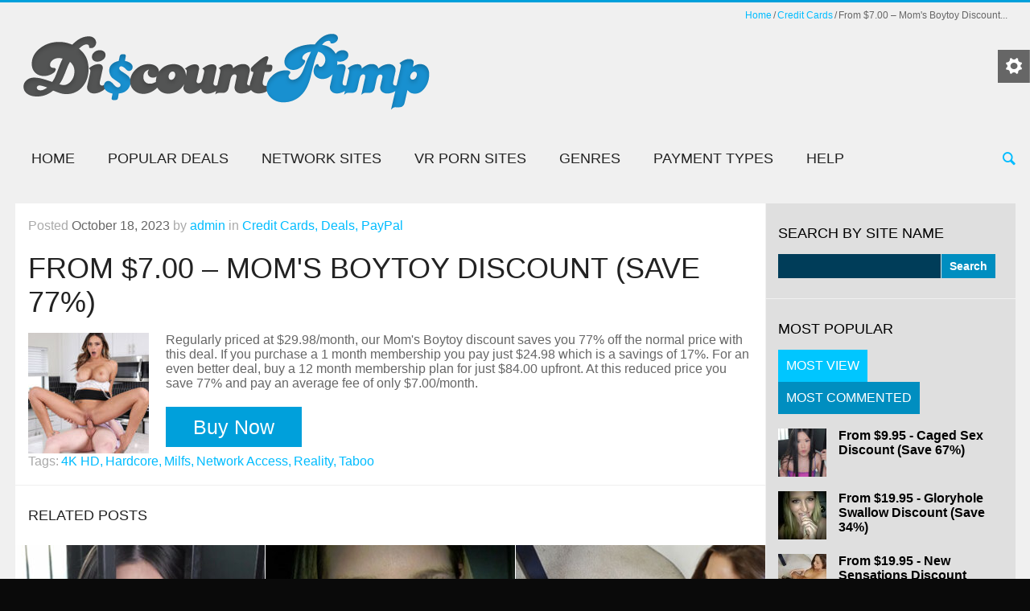

--- FILE ---
content_type: text/html; charset=UTF-8
request_url: https://discountpimp.com/moms-boytoy/
body_size: 113896
content:
<!DOCTYPE html>
<html lang="en-US">
<head>
	<meta charset="UTF-8" />
	<meta name="viewport" content="width=device-width, initial-scale=1, maximum-scale=1">
	<title>From $7.00 - Mom&amp;apos;s Boytoy Discount (Save 77%) - Discount Pimp</title>
	<link rel="profile" href="http://gmpg.org/xfn/11" />
	<link rel="pingback" href="https://discountpimp.com/xmlrpc.php" />
    	<!--[if lt IE 9]>
	<script src="https://cdn.discountpimp.com/wp-content/themes/dp/js/html5.js" type="text/javascript"></script>
	<![endif]-->
	<meta name='robots' content='index, follow, max-image-preview:large, max-snippet:-1, max-video-preview:-1' />

	<!-- This site is optimized with the Yoast SEO plugin v22.0 - https://yoast.com/wordpress/plugins/seo/ -->
	<link rel="canonical" href="https://discountpimp.com/moms-boytoy/" />
	<meta property="og:locale" content="en_US" />
	<meta property="og:type" content="article" />
	<meta property="og:title" content="From $7.00 - Mom&amp;apos;s Boytoy Discount (Save 77%) - Discount Pimp" />
	<meta property="og:description" content="Regularly priced at $29.98/month, our Mom&amp;apos;s Boytoy discount saves you 77% off the normal price with this deal. If you purchase a 1 month membership you pay just $24.98 which is a savings of 17%. For an even better deal, buy a 12 month membership plan for just $84.00 upfront. At this reduced price you [&hellip;]" />
	<meta property="og:url" content="https://discountpimp.com/moms-boytoy/" />
	<meta property="og:site_name" content="Discount Pimp" />
	<meta property="article:published_time" content="2023-10-18T19:57:39+00:00" />
	<meta property="article:modified_time" content="2023-10-19T02:44:56+00:00" />
	<meta property="og:image" content="https://cdn.discountpimp.com/wp-content/uploads/moms-boytoy.jpg" />
	<meta property="og:image:width" content="300" />
	<meta property="og:image:height" content="300" />
	<meta property="og:image:type" content="image/jpeg" />
	<meta name="author" content="admin" />
	<meta name="twitter:card" content="summary_large_image" />
	<meta name="twitter:label1" content="Written by" />
	<meta name="twitter:data1" content="admin" />
	<script type="application/ld+json" class="yoast-schema-graph">{"@context":"https://schema.org","@graph":[{"@type":"WebPage","@id":"https://discountpimp.com/moms-boytoy/","url":"https://discountpimp.com/moms-boytoy/","name":"From $7.00 - Mom&apos;s Boytoy Discount (Save 77%) - Discount Pimp","isPartOf":{"@id":"https://discountpimp.com/#website"},"primaryImageOfPage":{"@id":"https://discountpimp.com/moms-boytoy/#primaryimage"},"image":{"@id":"https://discountpimp.com/moms-boytoy/#primaryimage"},"thumbnailUrl":"https://cdn.discountpimp.com/wp-content/uploads/moms-boytoy.jpg","datePublished":"2023-10-18T19:57:39+00:00","dateModified":"2023-10-19T02:44:56+00:00","author":{"@id":"https://discountpimp.com/#/schema/person/9cc6f643a850bdb4d1c89068dd3ed0bd"},"breadcrumb":{"@id":"https://discountpimp.com/moms-boytoy/#breadcrumb"},"inLanguage":"en-US","potentialAction":[{"@type":"ReadAction","target":["https://discountpimp.com/moms-boytoy/"]}]},{"@type":"ImageObject","inLanguage":"en-US","@id":"https://discountpimp.com/moms-boytoy/#primaryimage","url":"https://cdn.discountpimp.com/wp-content/uploads/moms-boytoy.jpg","contentUrl":"https://cdn.discountpimp.com/wp-content/uploads/moms-boytoy.jpg","width":300,"height":300},{"@type":"BreadcrumbList","@id":"https://discountpimp.com/moms-boytoy/#breadcrumb","itemListElement":[{"@type":"ListItem","position":1,"name":"Home","item":"https://discountpimp.com/"},{"@type":"ListItem","position":2,"name":"From $7.00 &#8211; Mom&apos;s Boytoy Discount (Save 77%)"}]},{"@type":"WebSite","@id":"https://discountpimp.com/#website","url":"https://discountpimp.com/","name":"Discount Pimp","description":"Porn at a discounted price","potentialAction":[{"@type":"SearchAction","target":{"@type":"EntryPoint","urlTemplate":"https://discountpimp.com/?s={search_term_string}"},"query-input":"required name=search_term_string"}],"inLanguage":"en-US"},{"@type":"Person","@id":"https://discountpimp.com/#/schema/person/9cc6f643a850bdb4d1c89068dd3ed0bd","name":"admin","image":{"@type":"ImageObject","inLanguage":"en-US","@id":"https://discountpimp.com/#/schema/person/image/","url":"https://secure.gravatar.com/avatar/d754afcecd02d388256a5e4c44b244fc?s=96&d=mm&r=g","contentUrl":"https://secure.gravatar.com/avatar/d754afcecd02d388256a5e4c44b244fc?s=96&d=mm&r=g","caption":"admin"},"url":"https://discountpimp.com/author/admin/"}]}</script>
	<!-- / Yoast SEO plugin. -->


<link rel='dns-prefetch' href='//fonts.googleapis.com' />
<link rel="alternate" type="application/rss+xml" title="Discount Pimp &raquo; Feed" href="https://discountpimp.com/feed/" />
<link rel="alternate" type="application/rss+xml" title="Discount Pimp &raquo; Comments Feed" href="https://discountpimp.com/comments/feed/" />
<link rel="alternate" type="application/rss+xml" title="Discount Pimp &raquo; From $7.00 &#8211; Mom&amp;apos;s Boytoy Discount (Save 77%) Comments Feed" href="https://discountpimp.com/moms-boytoy/feed/" />
<script type="text/javascript">
/* <![CDATA[ */
window._wpemojiSettings = {"baseUrl":"https:\/\/s.w.org\/images\/core\/emoji\/14.0.0\/72x72\/","ext":".png","svgUrl":"https:\/\/s.w.org\/images\/core\/emoji\/14.0.0\/svg\/","svgExt":".svg","source":{"concatemoji":"https:\/\/discountpimp.com\/wp-includes\/js\/wp-emoji-release.min.js?ver=6.4.3"}};
/*! This file is auto-generated */
!function(i,n){var o,s,e;function c(e){try{var t={supportTests:e,timestamp:(new Date).valueOf()};sessionStorage.setItem(o,JSON.stringify(t))}catch(e){}}function p(e,t,n){e.clearRect(0,0,e.canvas.width,e.canvas.height),e.fillText(t,0,0);var t=new Uint32Array(e.getImageData(0,0,e.canvas.width,e.canvas.height).data),r=(e.clearRect(0,0,e.canvas.width,e.canvas.height),e.fillText(n,0,0),new Uint32Array(e.getImageData(0,0,e.canvas.width,e.canvas.height).data));return t.every(function(e,t){return e===r[t]})}function u(e,t,n){switch(t){case"flag":return n(e,"\ud83c\udff3\ufe0f\u200d\u26a7\ufe0f","\ud83c\udff3\ufe0f\u200b\u26a7\ufe0f")?!1:!n(e,"\ud83c\uddfa\ud83c\uddf3","\ud83c\uddfa\u200b\ud83c\uddf3")&&!n(e,"\ud83c\udff4\udb40\udc67\udb40\udc62\udb40\udc65\udb40\udc6e\udb40\udc67\udb40\udc7f","\ud83c\udff4\u200b\udb40\udc67\u200b\udb40\udc62\u200b\udb40\udc65\u200b\udb40\udc6e\u200b\udb40\udc67\u200b\udb40\udc7f");case"emoji":return!n(e,"\ud83e\udef1\ud83c\udffb\u200d\ud83e\udef2\ud83c\udfff","\ud83e\udef1\ud83c\udffb\u200b\ud83e\udef2\ud83c\udfff")}return!1}function f(e,t,n){var r="undefined"!=typeof WorkerGlobalScope&&self instanceof WorkerGlobalScope?new OffscreenCanvas(300,150):i.createElement("canvas"),a=r.getContext("2d",{willReadFrequently:!0}),o=(a.textBaseline="top",a.font="600 32px Arial",{});return e.forEach(function(e){o[e]=t(a,e,n)}),o}function t(e){var t=i.createElement("script");t.src=e,t.defer=!0,i.head.appendChild(t)}"undefined"!=typeof Promise&&(o="wpEmojiSettingsSupports",s=["flag","emoji"],n.supports={everything:!0,everythingExceptFlag:!0},e=new Promise(function(e){i.addEventListener("DOMContentLoaded",e,{once:!0})}),new Promise(function(t){var n=function(){try{var e=JSON.parse(sessionStorage.getItem(o));if("object"==typeof e&&"number"==typeof e.timestamp&&(new Date).valueOf()<e.timestamp+604800&&"object"==typeof e.supportTests)return e.supportTests}catch(e){}return null}();if(!n){if("undefined"!=typeof Worker&&"undefined"!=typeof OffscreenCanvas&&"undefined"!=typeof URL&&URL.createObjectURL&&"undefined"!=typeof Blob)try{var e="postMessage("+f.toString()+"("+[JSON.stringify(s),u.toString(),p.toString()].join(",")+"));",r=new Blob([e],{type:"text/javascript"}),a=new Worker(URL.createObjectURL(r),{name:"wpTestEmojiSupports"});return void(a.onmessage=function(e){c(n=e.data),a.terminate(),t(n)})}catch(e){}c(n=f(s,u,p))}t(n)}).then(function(e){for(var t in e)n.supports[t]=e[t],n.supports.everything=n.supports.everything&&n.supports[t],"flag"!==t&&(n.supports.everythingExceptFlag=n.supports.everythingExceptFlag&&n.supports[t]);n.supports.everythingExceptFlag=n.supports.everythingExceptFlag&&!n.supports.flag,n.DOMReady=!1,n.readyCallback=function(){n.DOMReady=!0}}).then(function(){return e}).then(function(){var e;n.supports.everything||(n.readyCallback(),(e=n.source||{}).concatemoji?t(e.concatemoji):e.wpemoji&&e.twemoji&&(t(e.twemoji),t(e.wpemoji)))}))}((window,document),window._wpemojiSettings);
/* ]]> */
</script>

<!-- Stylesheets composer -->
<style type="text/css">

/*
 * jReject (jQuery Browser Rejection Plugin)
 * Version 1.0.0
 * URL: http://jreject.turnwheel.com/
 * Description: jReject is a easy method of rejecting specific browsers on your site
 * Author: Steven Bower (TurnWheel Designs) http://turnwheel.com/
 * Copyright: Copyright (c) 2009-2011 Steven Bower under dual MIT/GPL license.
 */

#jr_overlay {
	top: 0;
	left: 0;
	padding: 0;
	margin: 0;
	z-index: 2147483646;
	position: absolute;
}

#jr_wrap {
	position: absolute;
	text-align: center;
	width: 100%;
	z-index: 2147483647;
	padding: 0;
	margin: 0;
}

#jr_inner {
	font-family: "Lucida Grande","Lucida Sans Unicode",Arial,Verdana,sans-serif;
	font-size: 12px;
	background: #FFF;
	border: 1px solid #CCC;
	color: #4F4F4F;
	margin: 0 auto;
	height: auto;
	padding: 20px;
	position: relative;
}

#jr_header {
	display: block;
	color: #333;
	padding: 5px;
	padding-bottom: 0;
	margin: 0;
	font-family: Helvetica,Arial,sans-serif;
	font-weight: bold;
	text-align: left;
	font-size: 1.3em;
	margin-bottom: 0.5em;
}

#jr_inner p {
	text-align: left;
	padding: 5px;
	margin: 0;
}

#jr_inner ul {
	list-style-image: none;
	list-style-position: outside;
	list-style-type: none;
	margin: 0;
	padding: 0;
}

#jr_inner ul li {
	cursor: pointer;
	float: left;
	width: 120px;
	height: 122px;
	margin: 0 10px 10px 10px;
	padding: 0;
	text-align: center;
}

#jr_inner li a {
	color: #333;
	font-size: 0.8em;
	text-decoration: none;
	padding: 0;
	margin: 0;
}

#jr_inner li a:hover {
	text-decoration: underline;
}

#jr_inner .jr_icon {
	width: 100px;
	height: 100px;
	margin: 1px auto;
	padding: 0;
	background: transparent no-repeat scroll left top;
	cursor: pointer;
}

#jr_close {
	margin: 0 0 0 50px;
	clear: both;
	text-align: left;
	padding: 0;
	margin: 0;
}

#jr_close a {
	color: #000;
	display: block;
	width: auto;
	margin: 0;
	padding: 0;
	text-decoration: underline;
}

#jr_close p {
	padding: 10px 0 0 0;
	margin: 0;
}


@font-face {
  font-family: 'fontello';
  src: url('https://discountpimp.com/wp-content/themes/dp/includes/fontello/css/../font/fontello.eot?40464444');
  src: url('https://discountpimp.com/wp-content/themes/dp/includes/fontello/css/../font/fontello.eot?40464444#iefix') format('embedded-opentype'),
       url('https://cdn.discountpimp.com/wp-content/themes/dp/includes/fontello/css/../font/fontello.woff?40464444') format('woff'),
       url('https://cdn.discountpimp.com/wp-content/themes/dp/includes/fontello/css/../font/fontello.ttf?40464444') format('truetype'),
       url('https://discountpimp.com/wp-content/themes/dp/includes/fontello/css/../font/fontello.svg?40464444#fontello') format('svg');
  font-weight: normal;
  font-style: normal;
}
/* Chrome hack: SVG is rendered more smooth in Windozze. 100% magic, uncomment if you need it. */
/* Note, that will break hinting! In other OS-es font will be not as sharp as it could be */
/*
@media screen and (-webkit-min-device-pixel-ratio:0) {
  @font-face {
    font-family: 'fontello';
    src: url('https://discountpimp.com/wp-content/themes/dp/includes/fontello/css/../font/fontello.svg?40464444#fontello') format('svg');
  }
}
*/
 
 [class^="icon-"]:before, [class*=" icon-"]:before {
  font-family: "fontello";
  font-style: normal;
  font-weight: normal;
  speak: none;
  
  -webkit-font-smoothing: antialiased;	/*subpixel-antialiased;*/
 
  display: inline-block;
  text-decoration: inherit;
  width: 1em;
  margin-right: .2em;
  text-align: center;
  /* opacity: .8; */
 
  /* For safety - reset parent styles, that can break glyph codes*/
  font-variant: normal;
  text-transform: none;
     
  /* fix buttons height, for twitter bootstrap */
  line-height: 1em;
 
  /* Animation center compensation - margins should be symmetric */
  /* remove if not needed */
  margin-left: .2em;
 
  /* you can be more comfortable with increased icons size */
  /* font-size: 120%; */
 
  /* Uncomment for 3D effect */
  /* text-shadow: 1px 1px 1px rgba(127, 127, 127, 0.3); */
}
 
.icon-plus:before { content: '\e810'; } /* '' */
.icon-minus:before { content: '\e811'; } /* '' */
.icon-info:before { content: '\e87e'; } /* '' */
.icon-level-up:before { content: '\e909'; } /* '' */
.icon-level-down:before { content: '\e90a'; } /* '' */
.icon-switch:before { content: '\e908'; } /* '' */
.icon-infinity:before { content: '\e88f'; } /* '' */
.icon-plus-squared:before { content: '\e80c'; } /* '' */
.icon-home-1:before { content: '\e91a'; } /* '' */
.icon-home:before { content: '\e813'; } /* '' */
.icon-keyboard:before { content: '\e882'; } /* '' */
.icon-erase:before { content: '\e88b'; } /* '' */
.icon-pause:before { content: '\e837'; } /* '' */
.icon-pause-1:before { content: '\e8df'; } /* '' */
.icon-fast-fw:before { content: '\e8da'; } /* '' */
.icon-fast-forward:before { content: '\e83b'; } /* '' */
.icon-fast-bw:before { content: '\e8d9'; } /* '' */
.icon-fast-backward:before { content: '\e83c'; } /* '' */
.icon-to-end-1:before { content: '\e8de'; } /* '' */
.icon-to-end:before { content: '\e839'; } /* '' */
.icon-to-start:before { content: '\e83a'; } /* '' */
.icon-to-start-1:before { content: '\e8dc'; } /* '' */
.icon-hourglass:before { content: '\e826'; } /* '' */
.icon-stop:before { content: '\e836'; } /* '' */
.icon-stop-1:before { content: '\e8e0'; } /* '' */
.icon-up-dir:before { content: '\e8f1'; } /* '' */
.icon-play:before { content: '\e835'; } /* '' */
.icon-right-dir:before { content: '\e8f0'; } /* '' */
.icon-down-dir:before { content: '\e8ee'; } /* '' */
.icon-left-dir:before { content: '\e8ef'; } /* '' */
.icon-adjust:before { content: '\e89a'; } /* '' */
.icon-cloud:before { content: '\e8ba'; } /* '' */
.icon-star:before { content: '\e801'; } /* '' */
.icon-star-empty:before { content: '\e804'; } /* '' */
.icon-left-hand:before { content: '\e8e2'; } /* '' */
.icon-up-hand:before { content: '\e8e3'; } /* '' */
.icon-right-hand:before { content: '\e8e1'; } /* '' */
.icon-down-hand:before { content: '\e8e4'; } /* '' */
.icon-menu:before { content: '\e880'; } /* '' */
.icon-moon:before { content: '\e878'; } /* '' */
.icon-heart-empty:before { content: '\e803'; } /* '' */
.icon-heart-1:before { content: '\e80e'; } /* '' */
.icon-note:before { content: '\e86d'; } /* '' */
.icon-note-beamed:before { content: '\e80f'; } /* '' */
.icon-layout:before { content: '\e86c'; } /* '' */
.icon-flag-1:before { content: '\e8f9'; } /* '' */
.icon-flag:before { content: '\e8b8'; } /* '' */
.icon-tools:before { content: '\e825'; } /* '' */
.icon-cog-1:before { content: '\e911'; } /* '' */
.icon-cog:before { content: '\e824'; } /* '' */
.icon-attention:before { content: '\e89f'; } /* '' */
.icon-flash:before { content: '\e859'; } /* '' */
.icon-record:before { content: '\e838'; } /* '' */
.icon-cloud-thunder:before { content: '\e8e5'; } /* '' */
.icon-cog-alt:before { content: '\e90f'; } /* '' */
.icon-tape:before { content: '\e84c'; } /* '' */
.icon-flight:before { content: '\e876'; } /* '' */
.icon-mail-1:before { content: '\e8af'; } /* '' */
.icon-mail:before { content: '\e802'; } /* '' */
.icon-edit:before { content: '\e8a9'; } /* '' */
.icon-pencil:before { content: '\e858'; } /* '' */
.icon-feather:before { content: '\e818'; } /* '' */
.icon-check:before { content: '\e87f'; } /* '' */
.icon-cancel:before { content: '\e809'; } /* '' */
.icon-cancel-circled:before { content: '\e80d'; } /* '' */
.icon-help:before { content: '\e87d'; } /* '' */
.icon-quote:before { content: '\e81d'; } /* '' */
.icon-plus-circled:before { content: '\e80a'; } /* '' */
.icon-minus-circled:before { content: '\e80b'; } /* '' */
.icon-right:before { content: '\e833'; } /* '' */
.icon-direction:before { content: '\e8b9'; } /* '' */
.icon-forward:before { content: '\e81c'; } /* '' */
.icon-ccw:before { content: '\e83e'; } /* '' */
.icon-cw:before { content: '\e83f'; } /* '' */
.icon-left:before { content: '\e832'; } /* '' */
.icon-up:before { content: '\e834'; } /* '' */
.icon-down:before { content: '\e831'; } /* '' */
.icon-eject:before { content: '\e8d8'; } /* '' */
.icon-list-add:before { content: '\e841'; } /* '' */
.icon-list:before { content: '\e87b'; } /* '' */
.icon-left-bold:before { content: '\e8eb'; } /* '' */
.icon-right-bold:before { content: '\e8ec'; } /* '' */
.icon-up-bold:before { content: '\e8ed'; } /* '' */
.icon-down-bold:before { content: '\e8ea'; } /* '' */
.icon-user-add:before { content: '\e897'; } /* '' */
.icon-help-circled:before { content: '\e812'; } /* '' */
.icon-info-circled:before { content: '\e819'; } /* '' */
.icon-eye:before { content: '\e815'; } /* '' */
.icon-tag-1:before { content: '\e91e'; } /* '' */
.icon-tag:before { content: '\e816'; } /* '' */
.icon-tags:before { content: '\e91f'; } /* '' */
.icon-camera-alt:before { content: '\e916'; } /* '' */
.icon-reply:before { content: '\e81b'; } /* '' */
.icon-print:before { content: '\e881'; } /* '' */
.icon-print-1:before { content: '\e8a8'; } /* '' */
.icon-retweet:before { content: '\e81e'; } /* '' */
.icon-comment-1:before { content: '\e8ab'; } /* '' */
.icon-comment:before { content: '\e817'; } /* '' */
.icon-chat-1:before { content: '\e912'; } /* '' */
.icon-chat:before { content: '\e906'; } /* '' */
.icon-vcard:before { content: '\e883'; } /* '' */
.icon-address:before { content: '\e884'; } /* '' */
.icon-location:before { content: '\e885'; } /* '' */
.icon-map:before { content: '\e81a'; } /* '' */
.icon-compass:before { content: '\e886'; } /* '' */
.icon-trash-1:before { content: '\e8f4'; } /* '' */
.icon-trash:before { content: '\e821'; } /* '' */
.icon-doc-1:before { content: '\e922'; } /* '' */
.icon-doc-inv:before { content: '\e923'; } /* '' */
.icon-doc-alt:before { content: '\e924'; } /* '' */
.icon-doc-inv-alt:before { content: '\e925'; } /* '' */
.icon-archive:before { content: '\e8a0'; } /* '' */
.icon-rss:before { content: '\e822'; } /* '' */
.icon-share:before { content: '\e888'; } /* '' */
.icon-basket:before { content: '\e887'; } /* '' */
.icon-shareable:before { content: '\e86f'; } /* '' */
.icon-login:before { content: '\e8a3'; } /* '' */
.icon-login-1:before { content: '\e8d5'; } /* '' */
.icon-logout-1:before { content: '\e8d6'; } /* '' */
.icon-logout:before { content: '\e8a2'; } /* '' */
.icon-volume:before { content: '\e8f2'; } /* '' */
.icon-window:before { content: '\e88a'; } /* '' */
.icon-chart-pie:before { content: '\e88e'; } /* '' */
.icon-air:before { content: '\e8a6'; } /* '' */
.icon-database:before { content: '\e849'; } /* '' */
.icon-drive:before { content: '\e869'; } /* '' */
.icon-bucket:before { content: '\e8a4'; } /* '' */
.icon-down-circled:before { content: '\e82a'; } /* '' */
.icon-left-circled:before { content: '\e82b'; } /* '' */
.icon-right-circled:before { content: '\e87c'; } /* '' */
.icon-up-circled:before { content: '\e82c'; } /* '' */
.icon-down-open:before { content: '\e82d'; } /* '' */
.icon-left-open:before { content: '\e82e'; } /* '' */
.icon-right-open:before { content: '\e82f'; } /* '' */
.icon-up-open:before { content: '\e830'; } /* '' */
.icon-to-end-alt:before { content: '\e8dd'; } /* '' */
.icon-to-start-alt:before { content: '\e8db'; } /* '' */
.icon-down-open-big:before { content: '\e902'; } /* '' */
.icon-left-open-big:before { content: '\e903'; } /* '' */
.icon-right-open-big:before { content: '\e904'; } /* '' */
.icon-up-open-big:before { content: '\e905'; } /* '' */
.icon-progress-0:before { content: '\e8e6'; } /* '' */
.icon-progress-1:before { content: '\e8e7'; } /* '' */
.icon-progress-2:before { content: '\e8e8'; } /* '' */
.icon-progress-3:before { content: '\e8e9'; } /* '' */
.icon-back-in-time:before { content: '\e895'; } /* '' */
.icon-network:before { content: '\e8bb'; } /* '' */
.icon-install:before { content: '\e875'; } /* '' */
.icon-lifebuoy:before { content: '\e846'; } /* '' */
.icon-off:before { content: '\e8d4'; } /* '' */
.icon-suitcase:before { content: '\e848'; } /* '' */
.icon-brush:before { content: '\e8c8'; } /* '' */
.icon-paper-plane:before { content: '\e877'; } /* '' */
.icon-magnet:before { content: '\e8c9'; } /* '' */
.icon-gauge:before { content: '\e892'; } /* '' */
.icon-traffic-cone:before { content: '\e857'; } /* '' */
.icon-spin2:before { content: '\e918'; } /* '' */
.icon-spin3:before { content: '\e919'; } /* '' */
.icon-spin5:before { content: '\e917'; } /* '' */
.icon-bookmark-empty:before { content: '\e91d'; } /* '' */
.icon-rss-1:before { content: '\e8f3'; } /* '' */
.icon-docs:before { content: '\e8f6'; } /* '' */
.icon-sort:before { content: '\e901'; } /* '' */
.icon-mail-alt:before { content: '\e8b0'; } /* '' */
.icon-comment-empty:before { content: '\e8ac'; } /* '' */
.icon-bell-alt:before { content: '\e8ae'; } /* '' */
.icon-doc-text:before { content: '\e8f7'; } /* '' */
.icon-desktop:before { content: '\e8c0'; } /* '' */
.icon-laptop:before { content: '\e8c1'; } /* '' */
.icon-tablet:before { content: '\e8c2'; } /* '' */
.icon-mobile-1:before { content: '\e8c3'; } /* '' */
.icon-folder-empty:before { content: '\e920'; } /* '' */
.icon-folder-open-empty:before { content: '\e921'; } /* '' */
.icon-smile:before { content: '\e8c5'; } /* '' */
.icon-frown:before { content: '\e8c6'; } /* '' */
.icon-meh:before { content: '\e8c7'; } /* '' */
.icon-keyboard-1:before { content: '\e8aa'; } /* '' */
.icon-flag-empty:before { content: '\e8fa'; } /* '' */
.icon-flag-checkered:before { content: '\e8f8'; } /* '' */
.icon-mic-1:before { content: '\e90b'; } /* '' */
.icon-mute:before { content: '\e90c'; } /* '' */
.icon-lock-open-alt:before { content: '\e8b2'; } /* '' */
.icon-euro:before { content: '\e8d3'; } /* '' */
.icon-pound:before { content: '\e8d2'; } /* '' */
.icon-dollar:before { content: '\e8d1'; } /* '' */
.icon-rupee:before { content: '\e8d0'; } /* '' */
.icon-yen:before { content: '\e8cf'; } /* '' */
.icon-renminbi:before { content: '\e8ce'; } /* '' */
.icon-won:before { content: '\e8cd'; } /* '' */
.icon-bitcoin:before { content: '\e8cc'; } /* '' */
.icon-youtube:before { content: '\e86e'; } /* '' */
.icon-youtube-play:before { content: '\e90e'; } /* '' */
.icon-female:before { content: '\e8fb'; } /* '' */
.icon-male:before { content: '\e8fc'; } /* '' */
.icon-github:before { content: '\e854'; } /* '' */
.icon-flickr:before { content: '\e855'; } /* '' */
.icon-vimeo:before { content: '\e856'; } /* '' */
.icon-twitter:before { content: '\e84d'; } /* '' */
.icon-facebook:before { content: '\e84e'; } /* '' */
.icon-gplus:before { content: '\e84f'; } /* '' */
.icon-pinterest:before { content: '\e850'; } /* '' */
.icon-tumblr:before { content: '\e851'; } /* '' */
.icon-linkedin:before { content: '\e852'; } /* '' */
.icon-dribbble:before { content: '\e853'; } /* '' */
.icon-stumbleupon:before { content: '\e85d'; } /* '' */
.icon-lastfm:before { content: '\e85e'; } /* '' */
.icon-rdio:before { content: '\e85f'; } /* '' */
.icon-qq:before { content: '\e860'; } /* '' */
.icon-instagram:before { content: '\e868'; } /* '' */
.icon-dropbox:before { content: '\e8b4'; } /* '' */
.icon-skype:before { content: '\e85b'; } /* '' */
.icon-renren:before { content: '\e867'; } /* '' */
.icon-sina-weibo:before { content: '\e8ca'; } /* '' */
.icon-paypal:before { content: '\e85c'; } /* '' */
.icon-picasa:before { content: '\e8b5'; } /* '' */
.icon-soundcloud:before { content: '\e866'; } /* '' */
.icon-mixi:before { content: '\e8b6'; } /* '' */
.icon-behance:before { content: '\e865'; } /* '' */
.icon-google-circles:before { content: '\e8cb'; } /* '' */
.icon-vkontakte:before { content: '\e85a'; } /* '' */
.icon-picture:before { content: '\e808'; } /* '' */
.icon-picture-1:before { content: '\e915'; } /* '' */
.icon-globe:before { content: '\e845'; } /* '' */
.icon-globe-1:before { content: '\e8c4'; } /* '' */
.icon-leaf:before { content: '\e879'; } /* '' */
.icon-graduation-cap:before { content: '\e84b'; } /* '' */
.icon-mic:before { content: '\e827'; } /* '' */
.icon-videocam:before { content: '\e914'; } /* '' */
.icon-headphones:before { content: '\e90d'; } /* '' */
.icon-ticket:before { content: '\e8a7'; } /* '' */
.icon-video:before { content: '\e806'; } /* '' */
.icon-video-1:before { content: '\e913'; } /* '' */
.icon-target:before { content: '\e87a'; } /* '' */
.icon-trophy:before { content: '\e843'; } /* '' */
.icon-award:before { content: '\e890'; } /* '' */
.icon-thumbs-up:before { content: '\e89c'; } /* '' */
.icon-thumbs-up-1:before { content: '\e8be'; } /* '' */
.icon-thumbs-down:before { content: '\e89d'; } /* '' */
.icon-thumbs-down-1:before { content: '\e8bf'; } /* '' */
.icon-bag:before { content: '\e89b'; } /* '' */
.icon-user:before { content: '\e805'; } /* '' */
.icon-user-1:before { content: '\e8fd'; } /* '' */
.icon-users:before { content: '\e864'; } /* '' */
.icon-users-1:before { content: '\e8fe'; } /* '' */
.icon-lamp:before { content: '\e828'; } /* '' */
.icon-water:before { content: '\e891'; } /* '' */
.icon-droplet:before { content: '\e84a'; } /* '' */
.icon-monitor:before { content: '\e8ff'; } /* '' */
.icon-briefcase:before { content: '\e847'; } /* '' */
.icon-floppy:before { content: '\e86a'; } /* '' */
.icon-folder:before { content: '\e871'; } /* '' */
.icon-doc:before { content: '\e8f5'; } /* '' */
.icon-calendar:before { content: '\e889'; } /* '' */
.icon-chart-bar:before { content: '\e88c'; } /* '' */
.icon-clipboard:before { content: '\e86b'; } /* '' */
.icon-pin:before { content: '\e8b3'; } /* '' */
.icon-attach:before { content: '\e8b7'; } /* '' */
.icon-book-1:before { content: '\e874'; } /* '' */
.icon-book:before { content: '\e870'; } /* '' */
.icon-book-open:before { content: '\e81f'; } /* '' */
.icon-phone:before { content: '\e823'; } /* '' */
.icon-megaphone:before { content: '\e8a5'; } /* '' */
.icon-upload:before { content: '\e8bd'; } /* '' */
.icon-download:before { content: '\e8bc'; } /* '' */
.icon-newspaper:before { content: '\e820'; } /* '' */
.icon-mobile:before { content: '\e900'; } /* '' */
.icon-signal-1:before { content: '\e8d7'; } /* '' */
.icon-signal:before { content: '\e842'; } /* '' */
.icon-camera:before { content: '\e807'; } /* '' */
.icon-shuffle:before { content: '\e83d'; } /* '' */
.icon-loop:before { content: '\e907'; } /* '' */
.icon-arrows-ccw:before { content: '\e840'; } /* '' */
.icon-light-down:before { content: '\e899'; } /* '' */
.icon-light-up:before { content: '\e829'; } /* '' */
.icon-volume-off:before { content: '\e862'; } /* '' */
.icon-volume-down:before { content: '\e863'; } /* '' */
.icon-volume-up:before { content: '\e861'; } /* '' */
.icon-battery:before { content: '\e894'; } /* '' */
.icon-search:before { content: '\e800'; } /* '' */
.icon-key:before { content: '\e844'; } /* '' */
.icon-lock:before { content: '\e872'; } /* '' */
.icon-lock-1:before { content: '\e8b1'; } /* '' */
.icon-lock-open-1:before { content: '\e91b'; } /* '' */
.icon-lock-open:before { content: '\e873'; } /* '' */
.icon-bell-1:before { content: '\e8ad'; } /* '' */
.icon-bell:before { content: '\e89e'; } /* '' */
.icon-bookmark:before { content: '\e91c'; } /* '' */
.icon-link:before { content: '\e814'; } /* '' */
.icon-flashlight:before { content: '\e896'; } /* '' */
.icon-wrench:before { content: '\e910'; } /* '' */
.icon-chart-area:before { content: '\e88d'; } /* '' */
.icon-clock:before { content: '\e898'; } /* '' */
.icon-rocket:before { content: '\e893'; } /* '' */
.icon-block:before { content: '\e8a1'; } /* '' */

/*
   Animation example, for spinners
*/
.animate-spin {
  -moz-animation: spin 2s infinite linear;
  -o-animation: spin 2s infinite linear;
  -webkit-animation: spin 2s infinite linear;
  animation: spin 2s infinite linear;
  display: inline-block;
}
@-moz-keyframes spin {
  0% {
    -moz-transform: rotate(0deg);
    -o-transform: rotate(0deg);
    -webkit-transform: rotate(0deg);
    transform: rotate(0deg);
  }

  100% {
    -moz-transform: rotate(359deg);
    -o-transform: rotate(359deg);
    -webkit-transform: rotate(359deg);
    transform: rotate(359deg);
  }
}
@-webkit-keyframes spin {
  0% {
    -moz-transform: rotate(0deg);
    -o-transform: rotate(0deg);
    -webkit-transform: rotate(0deg);
    transform: rotate(0deg);
  }

  100% {
    -moz-transform: rotate(359deg);
    -o-transform: rotate(359deg);
    -webkit-transform: rotate(359deg);
    transform: rotate(359deg);
  }
}
@-o-keyframes spin {
  0% {
    -moz-transform: rotate(0deg);
    -o-transform: rotate(0deg);
    -webkit-transform: rotate(0deg);
    transform: rotate(0deg);
  }

  100% {
    -moz-transform: rotate(359deg);
    -o-transform: rotate(359deg);
    -webkit-transform: rotate(359deg);
    transform: rotate(359deg);
  }
}
@-ms-keyframes spin {
  0% {
    -moz-transform: rotate(0deg);
    -o-transform: rotate(0deg);
    -webkit-transform: rotate(0deg);
    transform: rotate(0deg);
  }

  100% {
    -moz-transform: rotate(359deg);
    -o-transform: rotate(359deg);
    -webkit-transform: rotate(359deg);
    transform: rotate(359deg);
  }
}
@keyframes spin {
  0% {
    -moz-transform: rotate(0deg);
    -o-transform: rotate(0deg);
    -webkit-transform: rotate(0deg);
    transform: rotate(0deg);
  }

  100% {
    -moz-transform: rotate(359deg);
    -o-transform: rotate(359deg);
    -webkit-transform: rotate(359deg);
    transform: rotate(359deg);
  }
}


@charset 'utf-8';

/*
Theme Name: Puzzles
Theme URI: http://puzzles.themerex.net/
Author: themerex
Author URI: http://themerex.net/
Description: Description
Version: 4.2
License: GNU General Public License
License URI: license.txt
*/

/* Reset
-------------------------------------------------------------- */
html, body, div, span, applet, object, iframe,
h1, h2, h3, h4, h5, h6, p, blockquote, pre,
a, abbr, acronym, address, big, cite, code,
del, dfn, em, font, ins, kbd, q, s, samp,
small, strike, strong, sub, sup, tt, var,
dl, dt, dd, ol, ul, li,
fieldset, form, label, legend,
table, caption, tbody, tfoot, thead, tr, th, td {
	border: 0;
	font-family: inherit;
	font-size: 100%;
	font-style: inherit;
	font-weight: inherit;
	margin: 0;
	outline: 0;
	padding: 0;
	vertical-align: baseline;
	-webkit-font-smoothing: antialiased;
}
html {
	font-size: 62.5%; 					/* Corrects text resizing oddly in IE6/7 when body font-size is set using em units http://clagnut.com/blog/348/#c790 */
	overflow-y: scroll; 				/* Keeps page centred in all browsers regardless of content height */
	-webkit-text-size-adjust: 100%; 	/* Prevents iOS text size adjust after orientation change, without disabling user zoom */
	-ms-text-size-adjust: 100%; 		/* www.456bereastreet.com/archive/201012/controlling_text_size_in_safari_for_ios_without_disabling_user_zoom/ */
}
.clearboth:after {
	width: 100%;
	content: "";
	display: block;
	clear: both;
}
.clear {
	width: 100%;
	clear: both;
}
.visible {
	display:block;
	visibility:visible;
}

::selection {
	background: #a2a9ae; /* Safari */
	color: #fff;
	}
::-moz-selection {
	background: #a2a9ae; /* Firefox */
	color: #fff;
}


/* Basic tags settings
-------------------------------------------------------------- */
body, button, input, select, textarea {
	background: #fff;
	color: #666666;
	outline: none;
	font-family: Oxygen, sans-serif;
	font-size: 14px;
	line-height: 18px;
}

article, aside, details, figcaption, figure, footer, header, hgroup, nav, section {
	display: block;
}
table {
	border-collapse:collapse;
	border-spacing: 0;
}
caption, th {
	font-weight: bold;
	text-align: center;
}
td {
	font-weight: normal;
	text-align: left;
}
blockquote:before, blockquote:after,
q:before, q:after {
	content: "";
}
blockquote, q {
	quotes: "" "";
}

h1,h2,h3,h4,h5,h6 {
	/*clear: both;*/
	color:#222222;
	font-weight:normal;
}
h1 {	font-size: 36px; line-height:42px; margin:30px 0 20px 0; }
h2 {	font-size: 24px; line-height:30px; margin:20px 0 16px 0; }
h3 {	font-size: 18px; line-height:24px; margin:16px 0 14px 0; }
h4 {	font-size: 16px; line-height:20px; margin:14px 0 12px 0; }
h5 {	font-size: 14px; line-height:18px; margin:12px 0 10px 0; font-weight:bold; }
h6 {	font-size: 12px; line-height:16px; margin:10px 0 6px 0; font-weight:bold; }

p {
	margin-bottom: 20px;
}
ul, ol {
	margin: 0 0 20px 20px;
}
li > ul,
li > ol {
	margin-bottom: 0;
}
ul {
	list-style: disc;
}
ol {
	list-style: decimal;
}
dt {
	font-weight: bold;
}
dd {
	margin: 0 0 1.5em 1.5em;
}
b, strong {
	font-weight: bold;
}
dfn, cite, em, i {
	font-style: italic;
}
blockquote {
	font-size:24px;
	line-height:30px;
	margin: 0 0 20px 0;
	padding: 10px;
}
blockquote p {
	margin:2px 0;
}

address {
	margin: 0 0 1.5em;
}
pre {
	font-family: "Courier New", Courier, monospace;
	overflow: auto;
	max-width: 100%;
}
code, kbd, tt, var {
	font-family: "Courier New", Courier, monospace;
}
abbr, acronym {
	border-bottom: 1px dotted #666;
	cursor: help;
}
mark, ins {
	background-color:transparent;
	text-decoration: none;
	font-style:italic;
	font-weight:bold;
}
sup,
sub {
	font-size: 75%;
	height: 0;
	line-height: 0;
	position: relative;
	vertical-align: baseline;
}
sup {
	bottom: 1ex;
}
sub {
	top: .5ex;
}
small {
	font-size: 75%;
}
big {
	font-size: 125%;
}
figure {
	margin: 0;
	overflow: hidden;
	position: relative;
}
figure img {
	vertical-align: top;
	width:100%;
	height:auto;
}
figure figcaption {
	-webkit-transition: all ease .2s;
	-moz-transition: all ease .2s;
	-ms-transition: all ease .2s;
	-o-transition: all ease .2s;
	transition: all ease .2s;
	position: absolute;
	bottom: 5px;
	right: 5px;
	left: 5px;
	background:#000000;
	filter:progid:DXImageTransform.Microsoft.Alpha(opacity=50);
	opacity: 0.5;
	font-size: 13px;
	line-height: 19px;
	color: #fff;
	padding: 5px 9px 4px;
}
figure:hover figcaption {
	margin-bottom: -30px;
}

img {
	height: auto;
	max-width: 100%;
}




/* Form fields settings
-------------------------------------------------------------- */
button,
input,
select,
textarea {
	font-size: 100%;	/* Corrects font size not being inherited in all browsers */
	margin: 0;			/* Addresses margins set differently in IE6/7, F3/4, S5, Chrome */
	vertical-align: baseline; /* Improves appearance and consistency in all browsers */
}
button,
input {
	line-height: normal; /* Addresses FF3/4 setting line-height using !important in the UA stylesheet */
}
button,
html input[type="button"],
input[type="reset"],
input[type="submit"] {
	font-weight: bold;
	cursor: pointer;
	padding: 0 10px;
}
input[type="text"],
input[type="email"],
input[type="password"],
input[type="search"],
button,
html input[type="button"],
input[type="reset"],
input[type="submit"] {
	height: 30px;
	line-height: 30px;
}
input[type="checkbox"],
input[type="radio"] {
	-webkit-box-sizing: border-box;
	-moz-box-sizing: border-box;
	box-sizing: border-box; /* Addresses box sizing set to content-box in IE8/9 */
	padding: 0; /* Addresses excess padding in IE8/9 */
}
input[type="search"] {
	-webkit-appearance: none; /* Addresses appearance set to searchfield in S5, Chrome */
}
input[type="search"]::-webkit-search-decoration { /* Corrects inner padding displayed oddly in S5, Chrome on OSX */
	-webkit-appearance: none;
}
button::-moz-focus-inner,
input::-moz-focus-inner { /* Corrects inner padding and border displayed oddly in FF3/4 www.sitepen.com/blog/2008/05/14/the-devils-in-the-details-fixing-dojos-toolbar-buttons/ */
	border: 0;
	padding: 0;
}
input[type="text"],
input[type="email"],
input[type="password"],
input[type="search"],
textarea {
	outline: none;
	font-size: 12px;
	resize: none;
	-webkit-appearance: none;
	padding: 0 6px;
}
input[type="text"]:focus,
input[type="email"]:focus,
input[type="password"]:focus,
input[type="search"]:focus,
textarea:focus {
	outline: none;
}
textarea {
	overflow: auto; /* Removes default vertical scrollbar in IE6/7/8/9 */
	vertical-align: top; /* Improves readability and alignment in all browsers */
	padding: 3px;
	height:70px;
	line-height: 18px;
}




/* Screen readers
-------------------------------------------------------------- */
.screen-reader-text {
	clip: rect(1px, 1px, 1px, 1px);
	position: absolute !important;
}

.screen-reader-text:hover,
.screen-reader-text:active,
.screen-reader-text:focus {
	background-color: #f1f1f1;
	border-radius: 3px;
	box-shadow: 0 0 2px 2px rgba(0, 0, 0, 0.6);
	clip: auto !important;
	color: #21759b;
	display: block;
	font-size: 14px;
	font-weight: bold;
	height: auto;
	left: 5px;
	line-height: normal;
	padding: 15px 23px 14px;
	text-decoration: none;
	top: 5px;
	width: auto;
	z-index: 100000; /* Above WP toolbar */
}




/* Links
-------------------------------------------------------------- */
a {
	color: #00bcff;
	text-decoration:none;
}
a:hover {
	color: #00c6ff;
}
a:visited {
	color: #00bcff;
}
a,
a:hover,
a:focus,
a:active {
	outline: 0;
}
a img {
	border: 0;
}




/* WP Styles
-------------------------------------------------------------- */
.alignleft {
	display: inline;
	float: left;
	margin-right: 1.5em;
}
.alignright {
	display: inline;
	float: right;
	margin-left: 1.5em;
}
.aligncenter {
	clear: both;
	display: block !important;
	margin: 0 auto;
}
.sticky {}
.gallery-caption {}
.bypostauthor {}

.wp-caption {
	position: relative;
	overflow:hidden;
	max-width:100%;
}
.wp-caption a[class*="prettyPhoto"] {
	display: block;
}
.wp-caption a[class*="prettyPhoto"] img {
	vertical-align: top;
}
.wp-caption .wp-caption-text,
.wp-caption .wp-caption-dd {
	position: absolute;
	overflow:hidden;
	bottom: 0;
	left: 0;
	right: 0;
	padding: 6px 10px 7px;
	color: #fff;
	margin-bottom: 0;
	background-color: rgba(0,0,0,0.4);
	font-size:11px;
	line-height:13px;
	-webkit-transition: all ease .2s;
	-moz-transition: all ease .2s;
	-ms-transition: all ease .2s;
	-o-transition: all ease .2s;
	transition: all ease .2s;
}
.wp-caption:hover .wp-caption-text,
.wp-caption:hover .wp-caption-dd {
	margin-bottom:-50px;
}



/* Page settings
-------------------------------------------------------------- */
.boxed #page {
	width: 1350px;
	margin:0 auto;
	-webkit-box-shadow: 0px 0px 5px 1px rgba(0, 0, 0, 0.2);
	-moz-box-shadow:    0px 0px 5px 1px rgba(0, 0, 0, 0.2);
	box-shadow:         0px 0px 5px 1px rgba(0, 0, 0, 0.2);	
}

/* Content and sidebar area*/
#main_inner {
	margin:0 auto;
	position:relative;
}
body:not(.fullwidth) #main_inner {						width: 1243px; }
body:not(.fullwidth) .with_sidebar #content {			width: 932px; }
body:not(.fullwidth) .without_sidebar #content {		width: 1243px; }

#sidebar_main {					width:310px; position:relative; z-index:2; }
.left_sidebar #content {		float:right; }
.left_sidebar #sidebar_main {	float:left; margin-right:1px; }
.right_sidebar #content {		float:left; }
.right_sidebar #sidebar_main {	float:right; margin-left:1px; }

.fullwidth #content {
	width:100%;
	-webkit-box-sizing: border-box;
	-moz-box-sizing: border-box;
	box-sizing: border-box;
}
.fullwidth .left_sidebar #content {			padding-left:310px; }
.fullwidth .left_sidebar #sidebar_main {	margin-right:-310px; }
.fullwidth .right_sidebar #content {		padding-right:310px; }
.fullwidth .right_sidebar #sidebar_main {	margin-left:-310px; }


/* Video iframes*/
iframe {
	max-width: 100%;
	vertical-align: top;
}


/* Header
-------------------------------------------------------------- */
header {
	padding-bottom:28px;
}
#header_top_inner {
	margin:0 auto;
	overflow:hidden;
}
body:not(.fullwidth) #header_top_inner {
	width: 1243px;
}
#header_top .top_line {
	width: 100%;
	height:3px;
	background-color:
}
#header_top_inner {
	position:relative;
	overflow:hidden;	
}
#header_top_inner .logo {
	float:left;
	margin-top:30px;
	margin-bottom:20px;
	position:relative;
	max-width:100%;
}
#header_top_inner .logo_text {
	margin-top:16px;
	margin-bottom:37px;
}
	.logo_text .logo_title {
		font-family:Cabin;
		font-size:80px;
		line-height:80px;
		font-weight:bold;
		display:inline-block;
		position:relative;
	}
	.logo_text .logo_slogan {
		display:block;
		position:absolute;
		right:0;
		bottom:-10px;
		text-transform:uppercase;
		font-size:11px;
		line-height:11px;
	}

#header_top_inner #ads_block_top {
	clear:right;
	float:right;
	margin-top:1px;
	margin-bottom:20px;
	position:relative;
	max-height:90px;
	max-width:728px;
	overflow:hidden;
}

#breadcrumbs_area .breadcrumbs {
	float:right;
	overflow:hidden;
	margin:7px 10px 0 0;
}
	.breadcrumbs li {
		list-style:none;
		float:left;
		font-size:12px;
	}
	.breadcrumbs li+li:before {
		content: "/";
		display:block;
		margin:0 2px;
		float:left;
	}
#header_top_inner #login_area {
	position:relative;
	z-index:10000;
	float:right;
	width:30px;
	height:30px;
}
.fullwidth #header_top_inner #login_area {
	margin-right:10px;
}
#header_top_inner #login_area a {
	display:block;
	width:100%;
	height:30px;
	line-height:30px;
}
#header_top_inner #login_area .link_register {
	display:none;
}



/* Middle section
-------------------------------------------------------------- */
#header_middle {
	width:100%;
	min-height:54px;
}
.menu_fixed:not(.menu_mobile) #header_middle_wrapper {
	position:fixed;
	top: 0;
	left: 0;
	z-index:9000;
	width:100%;
}
.admin-bar.menu_fixed:not(.menu_mobile) #header_middle_wrapper {
	top:28px;
}
.menu_fixed:not(.menu_mobile) #header_middle {
	margin:0 auto;
	-webkit-box-shadow: 0 1px 5px 1px rgba(0,0,0, .1);
	-moz-box-shadow: 0 1px 5px 1px rgba(0,0,0, .1);
	box-shadow: 0 1px 5px 1px rgba(0,0,0, .1);	
}
.boxed.menu_fixed:not(.menu_mobile) #header_middle {
	width:1350px;
}
#header_middle_fixed {
	display:none;
	min-height:54px;
}
.menu_fixed:not(.menu_mobile) #header_middle_fixed {
	display:block;
}
#header_middle_inner {
	margin:0 auto;
	position:relative;
}
body:not(.fullwidth) #header_middle_inner {
	width: 1243px;
}

/* Main menu */
#mainmenu_area {
	width:100%;
	position:relative;
	z-index:2000;
}
#mainmenu_area:after {
	content:"";
	display:block;
	height:0;
	clear:both;
}
	#mainmenu {
		margin:0;
		list-style:none;
	}
	
	#mainmenu > li  {
		float: left;
		text-transform:uppercase;
		margin: 0 1px 1px 0;
		position:relative;
		font-size:18px;
	}
	#mainmenu > li > a {
		display:block;
		padding: 0 20px;
		height:54px;
		line-height:54px;
		position:relative;
		z-index:2;
	}
	#mainmenu > li > a .sf-sub-indicator {
		display:none;
	}

	/* Second level*/
	#mainmenu > li ul {
		position: absolute;
		left: 0;
		top: 54px;
		margin:0;
		z-index: 1999;
		display: none;
		width: 210px;	
	}
	#mainmenu > li ul li {
		float:none;
		list-style: none;
		position: relative;
		font-size: 14px;
		line-height: 18px;
	}
	#mainmenu > li ul li a {
		display: block;
		font-weight:normal;	
		text-transform:uppercase;
		padding: 6px 10px;
		color: #ffffff;
	}
	#mainmenu > li ul li + li a {
		border-top: 1px solid rgba(255, 255, 255, 0.2);
	}

	#mainmenu > li ul li > a .sf-sub-indicator {
		position:absolute;
		right:10px;
	}

	/* Third level and greater */
	#mainmenu > li ul li ul {
		left: 211px;
		top: 0;
	}
	#mainmenu > li:nth-child(n+6) ul li ul {
		left: -211px;
	}

	/* Main menu slider */
	#mainmenu > li#blob {
		position: absolute;
		top: 0;
		z-index : 1;
		background: #0b2b61;
	}
	
	/* Main menu substitute on resolution < 800 */
	.select-menu {
		position: absolute;
		z-index:1999;
		left:0;
		right:0;
	}
	.select-menu-button {
		display:block;
		position:absolute;
		left:0;
		top:0;
		right:35px;
		height: 30px;
		line-height: 30px;
		font-size: 14px;
		text-transform:uppercase;
		padding: 0 6px;
		text-align:center;
	}
	.select-menu-button span {
		cursor:pointer;
	}
	.select-menu-button .icon {
		height: 29px;
		width: 28px;
		right: 0;
		background: url(https://cdn.discountpimp.com/wp-content/themes/dp/images/menu-select.gif) 11px 10px no-repeat;
		position: absolute;
		pointer-events:none;
	}
	.select-menu > ul {
		position:relative;
		top:30px;
	}
	.select-menu ul  {
		list-style:none;
		margin:0;
		line-height:17px;
		font-size:13px;
	}
	.select-menu ul li a {
		display:block;
		padding: 6px 8px;
		text-align:left;
		text-transform:uppercase;
		color: #ffffff;
	}
	.select-menu ul > li ul {
		margin-left: 16px;
	}
	.select-menu ul li a {
		border-top: 1px solid rgba(255, 255, 255, 0.2);
	}
	
	/* Side menu */
	#sidemenu_link {
		display:block;
		width:52px;
		height:52px;
		line-height:50px;
		text-align:center;
		position:absolute;
		top:50px;
		right:-52px;
	}
	#sidemenu_link[class*="icon-"]:before {
		font-size:42px;
	}
	#sidemenu_area {
		display:block;
		height:100%;
		width:240px;
		position:fixed;
		left:0;
		top:0;
		bottom:0;
		margin-left:-240px;
		z-index:9999;
	}
	.admin-bar #sidemenu_area {
		top:28px;
	}
	#sidemenu_scroller_wrapper {
		width:100%;
		height:100%;
		overflow:hidden;
	}
	#sidemenu_scroller {
		height:100%;
		overflow:auto;
		padding-right:20px;
		margin-right:-20px;
	}
	#sidemenu_area ul {
		margin:0;
		list-style:none;
		font-size:14px;
		font-weight:normal;
		height:100%;
		width:240px;
	}
	#sidemenu_area ul+ul {
		display:block;
		position:absolute;
		left:0;
		top:0;
		bottom:0;
		margin-left:-240px;
	}
	#sidemenu_area li  {
		text-transform:uppercase;
		position:relative;
		width:100%;
		overflow:hidden;
	}
	#sidemenu_area li + li  {
		border-top: 1px solid rgba(255,255,255,0.2);
	}
	#sidemenu_area li > a {
		display:block;
		padding: 14px 0 6px 40px;
		min-height:50px;
		line-height:22px;
		position:relative;
		width:100%;
		-webkit-box-sizing: border-box;
		-moz-box-sizing: border-box;
		box-sizing: border-box;
	}
	#sidemenu_area li.submenu_present > a {
		width:190px;
	}
	#sidemenu_area li > a.submenu_opener {
		float:right;
		width:50px;
		position:absolute;
		right:0;
		top:0;
		bottom:0;
	}
	#sidemenu_area li > a.submenu_opener:before {
		display:block;
		line-height:15px;
		height:15px;
		width:15px;
		position:absolute;
		top:50%;
		left:50%;
		margin-top:-8px;
		margin-left:-8px;
	}


/* Search form */
#header_middle_inner .search_link {
	position:absolute;
	right:0;
	top:0;
	display:block;
	height:54px;
	line-height:54px;
	z-index:2000;
}
.fullwidth #header_middle_inner .search_link {
	right:15px;
}
#header_middle_inner .search_link [class*="icon-"]:before {
	font-size:20px;
}

#header_middle_inner .search_form_area {
	position:absolute;
	left:0;
	right:0;
	top:0;
	height:54px;
	text-align:center;
	transform: scale(0);
	-webkit-transform: scale(0);
	z-index:2001;
}
#header_middle_inner .search_form_area.shown {
	animation: zoomin .3s;
	transform: scale(1);
	-webkit-transform: scale(1);	
	z-index:2001;
}
#header_middle_inner .search_form_area.hidden {
	animation: zoomout .3s;
}

#header_middle_inner .search_form_area .search_close {
	position:absolute;
	right:0;
	top:0;
	display:block;
	height:54px;
	line-height:54px;
}
.fullwidth #header_middle_inner .search_form_area .search_close {
	right:15px;
}
#header_middle_inner .search_form_area .search_close [class*="icon-"]:before {
	font-size:20px;
}

#header_middle_inner .search_form .search_field {
	width:620px;
	height:54px;
	line-height:54px;
	display:inline-block;
	margin-right:1px;
	font-size:18px;
}




/* Main slider
-------------------------------------------------------------- */
#main_slider_inner {
	padding-bottom:1px;
}
.main_slider_fixed #main_slider_inner {
	width: 1243px;
	margin:0 auto;
}
#main_slider_inner .sc_slider_flex .slides {
	min-height:450px;
	background-image:url(https://cdn.discountpimp.com/wp-content/themes/dp/images/preloader-1.gif);
	background-position:center center;
	background-repeat:no-repeat;
}
#main_slider_inner .sc_slider_flex .slides li {
	min-height:450px;
	background-size:cover;
	background-position:center center;
	background-repeat:no-repeat;
}
#main_slider_inner .sc_slider_flex .slides li a {
	display:block;
}
#main_slider_inner .sc_slider_flex .slides li > a {
	min-height:450px;
}
.fullwidth #main_slider_inner .sc_slider_flex .slides li,
.fullwidth #main_slider_inner .sc_slider_flex .slides li a {
	min-height:600px;
}
.fullwidth #main_slider_inner .sc_slider_flex .slides li,
.fullwidth #main_slider_inner .sc_slider_flex .slides li > a {
	min-height:600px;
}
.sc_slider_flex .sc_slider_info {
	max-width:590px;
	min-width:280px;
	max-height:200px;
	padding:15px;
	overflow:hidden;
	position:absolute;
	right:0;
	bottom:0;
	background-color:rgba(0,0,0,0.8);
	-webkit-transition: all ease .5s .5s;
	-moz-transition: all ease .5s .5s;
	-ms-transition: all ease .5s .5s;
	-o-transition: all ease .5s .5s;
	transition: all ease .5s .5s;
	margin-bottom:0;
}
.sc_slider_flex:hover .sc_slider_info.sc_slider_info_fixed,
.sc_slider_flex:hover .sc_slider_info:hover,
.sc_slider_flex .sc_slider_info:hover {
	margin-bottom:0;
}
.sc_slider_flex:hover .sc_slider_info {
	-webkit-transition: all ease .5s;
	-moz-transition: all ease .5s;
	-ms-transition: all ease .5s;
	-o-transition: all ease .5s;
	transition: all ease .5s;
	margin-bottom:-230px;
}
	.sc_slider_flex .slides li .sc_slider_info a {
		display:inline;
		min-height:0;
		color:#ffffff;
	}
	.sc_slider_flex .slides li .sc_slider_info a:hover {
		color:#bbbbbb;
	}
	.sc_slider_flex .sc_slider_info .sc_slider_subtitle {
		margin:0 0 4px;
		text-transform:uppercase;
		font-size:30px;
		color: #ffffff;
	}
	.sc_slider_flex .sc_slider_info .sc_slider_reviews {
		margin:0 0 4px;
	}
	.sc_slider_flex .sc_slider_info .sc_slider_reviews.after_category {
		display:inline-block;
		position: relative;
		margin:0 0 0 2px;
		top: -10px;
	}
	.sc_slider_flex .sc_slider_info .sc_slider_descr {
		color:#ffffff;
	}
	.sc_slider_flex .sc_slider_info .sc_slider_category {
		display:inline-block;
		vertical-align:top;
		text-transform:uppercase;
		position:relative;
		left:-15px;
		top:-15px;
		max-width:50%;
		min-width:135px;
		height: 40px;
		line-height:40px;
		padding:0 10px;
		text-align:center;
	}





/* Google map
-------------------------------------------------------------- */
#main_map_inner {
	padding-bottom:1px;
}
.main_map_fixed #main_map_inner {
	width: 1243px;
	margin:0 auto;
}




/* Blog streampage
-------------------------------------------------------------- */

/* Common settings */
.image_wrapper {
	overflow:hidden;
	position:relative;
}
.image_wrapper img {
	width:100%;
	height:auto;
	vertical-align:top;
}

#content .post_format_quote blockquote {
	padding:0;
	background-color:transparent;
}

/* Post featured image */
.post_thumb {
	overflow:hidden;
	position:relative;
	z-index:1;
}
	.puzzles_animations .post_thumb img {
		-webkit-transition: all ease .5s;
		-moz-transition: all ease .5s;
		-ms-transition: all ease .5s;
		-o-transition: all ease .5s;
		transition: all ease .5s;
	}
	
	/* Post format icon */
	.post_thumb .post_format {
		position:absolute;
		left:0;
		top:-40px; 
		z-index:4;
		display:block;
		width:40px;
		height:40px;
		line-height:40px;
	}
	.post_thumb .post_format:before {
		font-size:28px;
	}
	.puzzles_heavy.puzzles_animations  .post_thumb .post_format {
		-webkit-transition: all ease .5s;
		-moz-transition: all ease .5s;
		-ms-transition: all ease .5s;
		-o-transition: all ease .5s;
		transition: all ease .5s;
	}
	.puzzles_heavy.puzzles_animations .post_thumb:hover .post_format {
		top:0;
		-webkit-transition: all ease .5s .5s;
		-moz-transition: all ease .5s .5s;
		-ms-transition: all ease .5s .5s;
		-o-transition: all ease .5s .5s;
		transition: all ease .5s .5s;
	}
	.puzzles_light .post_thumb .post_format {
		top:0;
	}

	/* Category name */
	.puzzles_heavy .post_thumb .post_category {
		position:absolute;
		z-index:2;
		display:block;
		width:50%;	/*135px;*/
		height:40px;
		line-height:40px;
		text-align:center;
		text-transform:uppercase;
		padding:0 10px;
		overflow:hidden;
		-webkit-box-sizing: border-box;
		-moz-box-sizing: border-box;
		box-sizing: border-box;
	}
	.puzzles_heavy .blog_style_fullpost article > .post_thumb .post_category {
		width:25%;
	}
	.puzzles_heavy .post_thumb.no_thumb .post_category {
		z-index:4;
	}
	.puzzles_heavy.puzzles_animations .post_thumb .post_category {
		-webkit-transition: all ease .5s .5s;
		-moz-transition: all ease .5s .5s;
		-ms-transition: all ease .5s .5s;
		-o-transition: all ease .5s .5s;
		transition: all ease .5s .5s;
	}
	.puzzles_heavy.puzzles_animations .post_thumb:hover .post_category {
		-webkit-transition: all ease .5s;
		-moz-transition: all ease .5s;
		-ms-transition: all ease .5s;
		-o-transition: all ease .5s;
		transition: all ease .5s;
	}

	/* Video play button */
	.post_thumb .post_video_play {
		position:absolute;
		left:50%;
		top:50%; 
		z-index:2;
		display:block;
		width:80px;
		height:80px;
		margin:-40px 0 0 -40px;
		line-height:80px;
		background:rgba(0,0,0,0.5);
		border-radius:50%;
		-webkit-transition: all ease .5s;
		-moz-transition: all ease .5s;
		-ms-transition: all ease .5s;
		-o-transition: all ease .5s;
		transition: all ease .5s;
	}
	.post_thumb .post_video_play:before {
		color:#ffffff;
		font-size:44px;
	}
	.post_thumb .post_video_play:hover {
		background:rgba(255,255,255,0.5);
	}
	.post_thumb .post_video_play:hover:before {
		color:#000000;
	}

	/* Post content (puzzles) */
	.post_thumb .post_content_wrapper {
		position:absolute;
		left:0;
		right:0;
		top:0;
		bottom:0;
		overflow:hidden;
		padding:12px;
		z-index:3;
		-webkit-transition: all ease .5s;
		-moz-transition: all ease .5s;
		-ms-transition: all ease .5s;
		-o-transition: all ease .5s;
		transition: all ease .5s;
	}
	.puzzles_heavy.puzzles_animations .post_thumb .post_content_wrapper:hover {
		left:0;
		right:0;
		top:0;
		bottom:0;
	}
	.post_thumb .post_content_padding {
		position:absolute;
		left:0;
		right:0;
		bottom:0;
		height:22px;
	}
	.post_thumb .post_content_wrapper .post_subtitle {
		margin:0;
		text-transform:uppercase;
		-webkit-transition: all ease .5s;
		-moz-transition: all ease .5s;
		-ms-transition: all ease .5s;
		-o-transition: all ease .5s;
		transition: all ease .5s;
	}
	.post_thumb .post_content_wrapper .post_descr {
		margin-top:10px;
	}
	.post_format_quote .post_content_wrapper .post_descr,
	.post_thumb.no_thumb .post_content_wrapper .post_subtitle,
	.puzzles_light .post_thumb .post_content_wrapper .post_subtitle,
	.puzzles_animations .post_thumb .post_content_wrapper:hover .post_subtitle {
		margin-top:50px;
	}
	.post_thumb .post_content_wrapper a {
		color:#ffffff;
	}
	.post_thumb .post_content_wrapper .post_descr h1,
	.post_thumb .post_content_wrapper .post_descr h2,
	.post_thumb .post_content_wrapper .post_descr h3,
	.post_thumb .post_content_wrapper .post_descr h4,
	.post_thumb .post_content_wrapper .post_descr h5,
	.post_thumb .post_content_wrapper .post_descr h6 {
		font-size:14px;
		margin:0;
		padding:0;
		color:#ffffff !important;
	}
	
	.post_thumb .post_content_wrapper p,
	.post_thumb .post_content_wrapper blockquote {
		color:#ffffff !important;
	}

	.puzzles_heavy .post_thumb[class*="down"] img {								margin-top:-25%; }
	.puzzles_heavy.puzzles_animations .post_thumb[class*="down"]:hover img {	margin-top:0; }
	.puzzles_heavy .post_thumb[class*="down"] .post_video_play {				margin-top:-35%; }
	.puzzles_heavy.puzzles_animations  .post_thumb[class*="down"]:hover .post_video_play {			margin-top:-40px; }
	.puzzles_heavy .post_thumb[class*="down"] .post_content_wrapper {			top:50%; }
	.puzzles_heavy.puzzles_animations .post_thumb[class*="down"]:not(.open_content):hover .post_content_wrapper {	top:100%; padding-top:0; padding-bottom:0; }
	.puzzles_heavy.puzzles_animations .post_thumb[class*="down"]:not(.open_thumb) .post_content_wrapper:hover {	top:0; padding-top:12px; padding-bottom:12px; }
	.puzzles_light .post_thumb[class*="down"]:not(.open_content) .post_content_wrapper {	top:100%; padding-top:0; padding-bottom:0; }

	.puzzles_heavy .post_thumb.no_thumb .post_category {		left:0; top:0; }
	.puzzles_heavy.puzzles_animations  .post_thumb.no_thumb:hover .post_category { top:-40px; }

	.puzzles_heavy .post_thumb.down-1 .post_category {			left:0; top:0; }
	.puzzles_heavy.puzzles_animations .post_thumb.down-1:hover .post_category { 	top:-40px; }

	.puzzles_heavy .post_thumb.down-2 .post_category {			right:0; top:0; }
	.puzzles_heavy.puzzles_animations .post_thumb.down-2:hover .post_category { 	top:-40px; }

	.puzzles_heavy .post_thumb.down-3 .post_category {			left:0;	top:50%; margin-top:-40px; }
	.puzzles_heavy.puzzles_animations .post_thumb.down-3:hover .post_category { 	margin-top:50%; }

	.puzzles_heavy .post_thumb.down-4 .post_category {			right:0; top:50%; margin-top:-40px; }
	.puzzles_heavy.puzzles_animations .post_thumb.down-4:hover .post_category { 	margin-top:50%; }

	.puzzles_heavy .post_thumb[class*="left"] img {							margin-left:25%; }
	.puzzles_heavy.puzzles_animations .post_thumb[class*="left"]:hover img {	margin-left:0; }
	.puzzles_heavy .post_thumb[class*="left"] .post_video_play {				margin-left:12%; }
	.puzzles_heavy.puzzles_animations .post_thumb[class*="left"]:hover .post_video_play {			margin-left:-40px; }
	.puzzles_heavy .post_thumb[class*="left"] .post_content_wrapper {								right:50%; }
	.puzzles_heavy.puzzles_animations .post_thumb[class*="left"]:not(.open_content):hover .post_content_wrapper {	right:100%; padding-left:0; padding-right:0; }
	.puzzles_heavy.puzzles_animations .post_thumb[class*="left"]:not(.open_thumb) .post_content_wrapper:hover {	right:0; padding-left:12px; padding-right:12px; }
	.puzzles_light .post_thumb[class*="left"]:not(.open_content) .post_content_wrapper {	right:100%; padding-left:0; padding-right:0; }

	.puzzles_heavy .post_thumb.left-1 .post_category {			left:50%; top:0; }
	.puzzles_heavy.puzzles_animations .post_thumb.left-1:hover .post_category { 	top:-40px; }

	.puzzles_heavy .post_thumb.left-2 .post_category {			left:50%; bottom:0; }
	.puzzles_heavy.puzzles_animations .post_thumb.left-2:hover .post_category { 	bottom:-40px; }

	.puzzles_heavy .post_thumb[class*="right"] img {							margin-left:-25%; }
	.puzzles_heavy.puzzles_animations .post_thumb[class*="right"]:hover img {						margin-left:0; }
	.puzzles_heavy .post_thumb[class*="right"] .post_video_play {				margin-left:-38%; }
	.puzzles_heavy.puzzles_animations .post_thumb[class*="right"]:hover .post_video_play {		margin-left:-40px; }
	.puzzles_heavy .post_thumb[class*="right"] .post_content_wrapper {					left:50%; }
	.puzzles_heavy.puzzles_animations .post_thumb[class*="right"]:not(.open_content):hover .post_content_wrapper {			left:100%; padding-left:0; padding-right:0; }
	.puzzles_heavy.puzzles_animations .post_thumb[class*="right"]:not(.open_thumb) .post_content_wrapper:hover {			left:0; padding-left:12px; padding-right:12px; }
	.puzzles_light .post_thumb[class*="right"]:not(.open_content) .post_content_wrapper {			left:100%; padding-left:0; padding-right:0; }

	.puzzles_heavy .post_thumb.right-1 .post_category {		right:50%; top:0; }
	.puzzles_heavy.puzzles_animations .post_thumb.right-1:hover .post_category { 	top:-40px; }

	.puzzles_heavy .post_thumb.right-2 .post_category {		right:50%; bottom:0; }
	.puzzles_heavy.puzzles_animations .post_thumb.right-2:hover .post_category { 	bottom:-40px; }

	/* Puzzles-style = light */
	.puzzles_light.puzzles_animations .post_thumb:hover a img {
		transform: scale(1.2);
		-webkit-transform: scale(1.2);
	}
	.post_thumb .post_content_light {
		position:absolute;
		left:0;
		right:0;
		top:58%;
		bottom:0;
		overflow:hidden;
		padding:12px;
		z-index:3;
	}
	.post_thumb .post_content_light .post_category {
		display:inline-block;
		margin:0;
		padding:2px 10px;
		font-size:12px;
		text-transform:uppercase;
	}
	.post_thumb .post_content_light .post_subtitle {
		margin:10px 0 0;
		padding:4px 12px;
		text-transform:none;
		display:inline-block;
	}
	.post_thumb .post_content_light .reviews_summary.blog_reviews {
		margin:0;
		padding:4px 12px;
		text-transform:none;
		display:inline-block;
	}
	.post_thumb .post_content_light .post_descr {
		margin-top:10px;
	}
	.post_thumb .post_content_light a {
		color:#ffffff;
	}
	.post_thumb .post_content_light p,
	.post_thumb .post_content_light blockquote {
		color:#ffffff !important;
	}

	.puzzles_light .post_thumb:not(.post_format_quote):not(.post_format_image):not(.post_format_link) .post_format {
		cursor:pointer;
	}
	.puzzles_light .icon-help-circled:before {
		content: '\e812' !important;
	}
	.puzzles_light .icon-cancel-circled:before {
		content: '\e80d' !important;
	}

	/* Audio player */
	.post_thumb .audio_container {
		position:absolute;
		left:0;
		right:0;
		bottom:-30px;
		height:30px;
		z-index:5;
		-webkit-transition: all ease 0.5s;
		-moz-transition: all ease 0.5s;
		-ms-transition: all ease 0.5s;
		-o-transition: all ease 0.5s;
		transition: all ease 0.5s;
	}
	.post_thumb:hover .audio_container {
		bottom:0;
	}
	.post_thumb .audio_container .mejs-controls .mejs-button button:focus {
		outline: none;
	}
	.post_thumb .audio_container .mejs-container {
		background:none;
	}
	
	/* Video player */
	.post_thumb .video_frame {
		position:absolute;
		left:0;
		top:0;
		right:0;
		bottom:0;
		z-index:5;
	}

/* Post info section: date, author, tags, categories */
.post_info {
	font-size:12px;
	line-height:16px;
	position:relative;
	padding-right:55px;
}
	.post_info_delimiter {
		display:inline-block;
		height:12px;
		margin-left:2px;
		padding-left:2px;
		border-left:1px solid #e2e2e2;
	}
	.post_info a {
		font-weight:normal;
	}
	.post_info .post_comments {
		display:block;
		position:absolute;
		right:0;
		top:0;
		width:55px;
		text-align:right;
	}
	.post_info .post_comments .comments_icon {
		display:inline-block;
		font-size:13px;
		width:16px;
		padding-right:4px;
	}
	.post_info .post_tags {
		display:inline-block;
	}

	
/* Read more link */
.more-link {
	padding: 7px 8px;
	font-size:12px;
	text-transform:uppercase;
	position:absolute;
	right:0;
	bottom:0;
	z-index:1;
}


/* Slider */
ul.slides {
	margin:0;
}
ul.slides li {
	list-style:none;
}
ul.slides li img {
	width:100%;
}

[class^="icon-"]:before, [class*=" icon-"]:before {
	display:block;
	width:100%;
	text-align:center;
	margin:0;
	line-height:inherit;
}


/* Reviews area */
.post_reviews {
	width: 310px;
	float:right;
	position:relative;
	margin:24px -16px 10px 20px;
	overflow:hidden;
	font-size:14px;
	z-index:1;
}
.post_reviews .tabs {
	padding:15px 15px 0 15px;
}
.post_reviews #reviews_users {
	display:none;
}

.post_reviews .criteria_row {
	overflow: hidden;
	margin-bottom:1px;
	padding:12px 0 12px 12px;
	position:relative;
}
	.criteria_row .criteria_label {
		display:inline-block;
		width:150px;
		margin-right:10px;
		overflow:hidden;
	}
	.reviews_100 .criteria_row .criteria_label {
		width: 130px;
		margin-right:8px;
	}
	.blog_reviews .criteria_row .criteria_stars {
		display: inline-block;
		width: 120px;
		height: 28px;
		overflow: hidden;
	}
	.reviews_10 .blog_reviews .criteria_row .criteria_stars {
		width:124px;
		height:20px;
	}
	.criteria_row .criteria_stars {
		display:inline-block;
		font-size:22px;
		white-space:nowrap;
		position:relative;
		vertical-align:top;
	}
	.reviews_users .criteria_row .criteria_stars {
		cursor:pointer;
	}
	.criteria_row .criteria_stars .theme_stars:before {
		content:'\e801';
		font-family:Fontello;
		-webkit-font-smoothing: antialiased;
		display:inline-block;
		margin-right:5px;
	}
	.reviews_10 .criteria_row .criteria_stars .theme_stars:before {
		margin-right:0;
		font-size:14px;
		vertical-align:top;
	}
	.reviews_100 .criteria_row .criteria_stars {
		min-height:0;
		height:10px;
		width:86px;
		vertical-align:text-top;
		line-height:10px;
		font-size:10px;
	}
	.criteria_row .criteria_dragger {
		display:block;
		position:absolute;
		left:0;
		top:0;
		bottom:0;
		width:10px;
		background-color:#69F;
	}
	#reviews_author .criteria_row .criteria_dragger {
		display:none;
	}
	.criteria_row .criteria_bar {
		display:inline-block;
		width:80px;
		height:4px;
		margin-left:3px;
		margin-top:-2px;
		vertical-align:middle;
		text-align: left;
	}
	.criteria_row .criteria_level {
		display:inline-block;
		height:4px;
		width:0;
		vertical-align:top;
	}
	.criteria_row .criteria_mark, 
	.reviews_summary .criteria_summary .criteria_word {
		display:block;
		position:absolute;
		right:0;
		top:0;
		bottom:0;
		width:50px;
		text-align:center;
		font-weight:bold;
		font-size:18px;
		padding-top:12px;
		color:#ffffff;
	}
	.reviews_5 .criteria_row .criteria_mark,
	.reviews_10 .criteria_row .criteria_mark {
		display:none;
	}
	.reviews_100 .post_reviews .reviews_summary .criteria_summary > .theme_stars_on {
		display:none;
	}

/* Reviews Summary */
.reviews_summary.blog_reviews {
	overflow:hidden;
	margin:5px 0 0 0;
}
#content.post_single .reviews_summary.blog_reviews {
	margin-top:0px;
}
.reviews_10 .reviews_summary .criteria_label {
	margin-right:8px;
}

.reviews_summary .criteria_summary {
	position:relative;
}
.reviews_summary .criteria_summary_text.criteria_row {
	height:auto;
	font-size:12px;
	line-height:16px;
	padding-top:12px;
	padding-bottom:12px;
}
.reviews_summary .criteria_label {
	text-transform:uppercase;
	display:inline-block;
	height:28px;
	line-height:32px;
}
.reviews_summary .criteria_stars {
	top:4px;
}
.reviews_10 .reviews_summary .criteria_stars {
	top:0;
}
.reviews_summary .criteria_stars .stars_on,
.reviews_summary .criteria_stars .stars_off {
	position:absolute;
	display:block;
	left:0;
	top:0;
	min-height:20px;
	line-height:20px;
	white-space:nowrap;
	overflow:hidden;
}
.reviews_summary .criteria_stars .stars_on {
	width:0;
}
.reviews_summary .criteria_stars .stars_off .theme_stars {	/* Override color themes settings */
	color: rgba(128,128,128,0.8);
}
.reviews_summary .criteria_summary .criteria_mark,
.reviews_summary .criteria_summary .criteria_word {
	width:150px;
	font-size:32px;
	line-height:32px;
}
.reviews_5 .reviews_summary .criteria_summary .criteria_mark,
.reviews_5 .reviews_summary .criteria_summary .criteria_word,
.reviews_10 .reviews_summary .criteria_summary .criteria_mark,
.reviews_10 .reviews_summary .criteria_summary .criteria_word {
	display:block;
	left:0;
	right:auto;
}
.reviews_5 .reviews_summary .criteria_summary .criteria_word,
.reviews_10 .reviews_summary .criteria_summary .criteria_word,
.reviews_summary .criteria_summary .criteria_word {
	display:none;
}
.reviews_author .reviews_summary .criteria_bar,
.reviews_users .reviews_summary .criteria_bar {
	display:none;
}
.reviews_summary .criteria_summary.show_word .criteria_word {
	display:block;
}
.reviews_summary .reviews_users_accept {
	display:none;
	padding:8px 10px;
	text-transform:uppercase;
}
.reviews_users .criteria_summary_text.show_button {
	text-align:center;
	padding:15px 0;
}
.reviews_users .criteria_summary_text.show_button .criteria_summary_descr {
	display:none;
}
.reviews_users .criteria_summary_text.show_button .reviews_users_accept {
	display:inline-block;
}


/* Tabs */
.tabs,
.widget ul.tabs {
	position:relative;
	margin:0;
	padding:0;
	list-style:none;
}
.tabs li,
.widget .tabs li {
	display:inline-block;
	margin:0 1px 0 0;
	padding:0;
}
.tabs li:before,
.widget .tabs li:before {
	display:none;
}
.tabs li a,
.widget .tabs li a {
	height:40px;
	line-height:40px;
	padding:0 10px;
	display:inline-block;
	text-align:center;
	text-transform:uppercase;
}


/* Page navigation*/
#nav_pages,
#nav_pages_parts {
	overflow: hidden;
	clear: both;
	margin-top: 1px;
	padding:30px 20px;
}
#nav_pages ul {
	margin: 0;
	overflow: hidden;
}
#nav_pages li {
	margin-right: 5px;
	list-style: none;
	float: left;
}
#nav_pages li a,
#nav_pages li span,
.nav_pages_parts a,
.nav_pages_parts > span,
.nav_comments a,
.nav_comments > span {
	-webkit-transition: all ease .2s;
	-moz-transition: all ease .2s;
	-ms-transition: all ease .2s;
	-o-transition: all ease .2s;
	transition: all ease .2s;	
	text-decoration: none;
	text-align:center;
	display: inline-block;
	width:36px;
	height:36px;
	line-height:36px;
}
.nav_pages_parts {
	margin: 10px  0;
}
.nav_pages_parts > span.pages {
	text-align:left;
	width:auto;
}
#nav_pages .pager_pages span {	
	width:90px; 
	text-align:left;
}
#nav_pages .pager_first a,
#nav_pages .pager_last a {
	width:60px; 
}
.nav_pages_parts.nav_pages_attachment {
	text-align:center;
	margin:1px 0 0 0;
}
.nav_pages_parts.nav_pages_attachment > span {
	margin-right:1px;
}
.nav_pages_parts.nav_pages_attachment a,.nav_pages_parts.nav_pages_attachment > span {
	vertical-align:top;
	width:100px;
}


/* View more button */
#viewmore {
	clear:both;
	margin:0 auto;
	padding-top:20px;
	padding-bottom:20px;
	width: 310px;
	overflow:hidden;
}
#viewmore.pagination_infinite {
	visibility:hidden;
	padding:0;
	height:0;
	position:relative;
}
#viewmore_link {
	display:block;
	width:100%;
	height:54px;
	line-height:54px;
	text-align:center;
	text-transform:uppercase;
}
#viewmore_link span {
	display:inline-block;
}
#viewmore_link .viewmore_loading {			display:none; margin-right:10px; }
#viewmore_link .viewmore_loading:before {	font-size: 16px; }
#viewmore_link.loading .viewmore_loading {	display:inline-block; }
#viewmore_link.loading .viewmore_text_1 {	display:none; }
#viewmore_link .viewmore_text_2 {			display:none; }
#viewmore_link.loading .viewmore_text_2 {	display:inline-block; }

#content article.viewmore {
	animation: zoomin .5s;
}


/* --------------- Blog style 'Puzzles' --------------------- */
body:not(.fullwidth) .with_sidebar .blog_style_puzzles #content {		width:933px; }
body:not(.fullwidth) .without_sidebar .blog_style_puzzles #content {	width:1244px; }
body:not(.fullwidth) .left_sidebar .blog_style_puzzles #sidebar_main {    margin-right:0; }
body:not(.fullwidth) .right_sidebar .blog_style_puzzles #sidebar_main {	margin-left:0; }

.blog_style_puzzles #content {
	overflow:hidden;
}
.blog_style_puzzles #content > article {
	margin:0 1px 1px 0;
	position:relative;
	overflow:hidden;
	float:left;
}
.blog_style_puzzles .post_thumb {
	width:310px;
	height:310px;
	-webkit-box-sizing: border-box;
	-moz-box-sizing: border-box;
	box-sizing: border-box;
}

/* --------------- Blog style 'Excerpt' --------------------- */
.blog_style_excerpt #content > article {
	margin-top:1px;
	position:relative;
	min-height:310px;
	overflow:hidden;
}
.blog_style_excerpt #content article.without_thumb {
	min-height:0;
}
.blog_style_excerpt #content > article:first-child {
	margin-top:0;
}
.blog_style_excerpt #content .post_thumb {
	width:466px;
	height:310px;
	float:left;
	margin-right:30px;
}
.blog_style_excerpt #content .post_content {
	padding:0 16px 30px 0;
	overflow:hidden;
}
.blog_style_excerpt #content .without_thumb .post_content {
	padding-left: 16px;
}
.blog_style_excerpt #content .post_format_quote .post_content blockquote {
	margin-top:20px;
}
.blog_style_excerpt #content .post_info_top {
	padding-top:20px;
}
.blog_style_excerpt #content .post_comments {
	padding-top:20px;
}
.blog_style_excerpt #content .post_title {
	margin:22px 0 0 0;
	text-transform:uppercase;
}
.blog_style_excerpt #content .post_text_area {
	margin-top:20px;
}
.blog_style_excerpt #content .post_info_bottom {
	padding-top:10px;
}


/* --------------- Blog style 'Fullpost' --------------------- */
.blog_style_fullpost #content > article {
	margin-top:1px;
	position:relative;
}
.blog_style_fullpost #content > article:first-child {
	margin-top:0;
}
.blog_style_fullpost #content .post_info_top {
	margin-top:20px;
}
.blog_style_fullpost #content .post_content {
	padding:0 16px 40px;
	position:relative;
	overflow:hidden;
}
.blog_style_fullpost #content .post_content.without_paddings {
	padding:0;
}
.blog_style_fullpost #content .post_title {
	margin: 24px 0 0 0;
	text-transform:uppercase;
}
.blog_style_fullpost #content .post_text_area {
	margin-top: 17px;
}
.blog_style_fullpost #content .without_paddings .post_text_area {
	margin-top: 0;
}
.blog_style_fullpost #content .post_info_bottom {
	margin-top:10px;
}
.blog_style_fullpost #content .post_format_quote .post_content blockquote {
	margin-top:20px;
}


/* --------------- 'No results' --------------------- */
#content > article.page_no_results {
	margin:1px 0 0 0 !important;
	position:relative;
	overflow:hidden;
	float:none !important;
}
#content > article.page_no_results:first-child {
	margin-top:0 !important;
}
#content > article.page_no_results .post_content {
	padding:0 16px 40px !important;
	position:relative;
	overflow:hidden;
	z-index:2;
}
#content > article.page_no_results .icon_no_results {
	display:block;
	position:absolute;
	left:0;
	right:0;
	top:0;
	bottom:0;
	z-index:1;
	filter:progid:DXImageTransform.Microsoft.Alpha(opacity=20);
	opacity: 0.2;
}
#content > article.page_no_results .icon_no_results:before {
	font-size:200px;
	line-height:200px;
	padding-top:30px;
}
#content > article.page_no_results .post_title,
#content > article.page_no_results .post_subtitle,
#content > article.page_no_results .post_text {
	text-align:center;
}
/* No search results */
#content > article.page_no_results.page_no_search .post_title {
	margin:50px 0 0 0;
	text-transform:uppercase;
}
#content > article.page_no_results.page_no_search .post_subtitle {
	margin:20px 0 0 0;
}
#content > article.page_no_results.page_no_search .post_text {
	margin:30px 0 0 0;
	padding-bottom:10px;
}
/* No articles found */
#content > article.page_no_results.page_no_articles .post_title {
	margin:120px 0 0 0;
	text-transform:uppercase;
}
#content > article.page_no_results.page_no_articles .post_subtitle {
	margin:30px 0 0 0;
}
#content > article.page_no_results.page_no_articles .post_text {
	margin:30px 0 0 0;
	padding-bottom:20px;
}
/* 404 page */
#content > article.page_no_results.page_404 .post_title {
	margin:108px 0 0 0;
	text-transform:uppercase;
}
#content > article.page_no_results.page_404 .post_subtitle {
	margin:80px 0 0 0;
}
#content > article.page_no_results.page_404 .post_text {
	margin:20px 0 0 0;
	padding-bottom:10px;
}




/* Single post
-------------------------------------------------------------- */
#content.post_single .post_content {
	padding-bottom: 20px;
	overflow:hidden;
}

/* Author details */
#content.post_single .post_author_details {
	padding: 20px 16px 25px;
	position:relative;
	margin-top:1px;
}
#content.post_single .post_author_title {
	margin:0;
	text-transform:uppercase;
}
#content.post_single .post_author_info {
	position:relative;
	margin-top:20px;
	padding-left:80px;
}
#content.post_single .post_author_avatar {
	position:absolute;
	left:0;
	top:0;
	width:60px;
	height:60px;
}
#content.post_single .post_author_socials {
	margin-top:20px;
}
#content.post_single .post_author_socials a {
	display:inline-block;
	margin-right:10px;
}


/* Related posts */
#content.post_single #related_posts {
	padding: 25px 0 0;
	position:relative;
	margin-top:1px;
	overflow:hidden;
}

#content.post_single #related_posts .related_posts_item {
	margin:0 1px 1px 0;
	position:relative;
	overflow:hidden;
	float:left;
	width:310px;
	height:310px;
}
#content.post_single #related_posts .related_post_item_3,
#content.post_single #related_posts .related_post_item_6,
#content.post_single #related_posts .related_post_item_9,
#content.post_single #related_posts .related_post_item_12 {
	margin-right:0;
}
#content.post_single #related_posts .post_related_title {
	margin:0 16px 25px;
	text-transform:uppercase;
}

/* Comments */
.content_blog.post_single #comments .post_comments_tree {
	margin-top:1px;
	padding: 25px 16px;
	overflow:hidden;
}

.content_blog.post_single #comments .post_comments_title {
	margin:0 0 25px;
	text-transform:uppercase;
}
	.content_blog.post_single #comments ol,
	.content_blog.post_single #comments ul {
		margin:0;
		list-style:none;
	}
	.content_blog.post_single #comments li {
		border-top-width: 1px;
		border-top-style: solid;
		padding-top:25px;
		margin-top:25px;
		position:relative;
		padding-left:80px;
	}
	.content_blog.post_single #comments .comment-list > li:first-child {
		border-top-width: 0;
		border-top-style: none;
		padding-top:0;
		margin-top:0;
	}
	.content_blog.post_single #comments li p {
		margin-bottom:0;
	}
	.content_blog.post_single #comments .children {
		margin-left: 60px;
	}
	.content_blog.post_single #comments .comment_title {
		margin:0;
		padding:4px 60px 4px 0;
	}
	.content_blog.post_single #comments .comment_reply a {
		position:absolute;
		display:inline-block;
		padding:6px 8px;
		right:0;
		top:25px;
		font-size:12px;
		text-transform:uppercase;
	}
	.content_blog.post_single #comments .comment_author_avatar {
		position:absolute;
		left:0;
		top:25px;
		width:60px;
		height:60px;
	}
	.content_blog.post_single #comments .comment-list > li:first-child .comment_reply a,
	.content_blog.post_single #comments .comment-list > li:first-child .comment_author_avatar {
		top:0;
	}
	.content_blog.post_single #comments .comment_date {
		font-weight:normal;
		display:inline-block;
		padding-left:10px;
	}
	.content_blog.post_single #comments .comment_content {
		font-size:12px;
		margin-top:12px;
	}
	.content_blog.post_single #comments .comment_not_approved {
		font-size:12px;
		font-style:italic;
		margin-top:16px;
	}

	/* Comment form */
	.content_blog.post_single #comments .post_comments_form {
		padding: 25px 16px;
		overflow:hidden;
		margin-top:1px;
	}
	.content_blog.post_single #comments #reply-title {
		text-transform:uppercase;
		margin:0 0 16px;
	}
	.content_blog.post_single #commentform p {
		margin-bottom:10px;
	}
	.content_blog.post_single #commentform label {
		display:block;
		margin-bottom:4px;
	}
	.content_blog.post_single #commentform label span {
		font-style:italic;
		font-size:12px;
	}
	.content_blog.post_single #commentform .comment-form-author,
	.content_blog.post_single #commentform .comment-form-email,
	.content_blog.post_single #commentform .comment-form-website {
		width:280px;
		margin-right:30px;
		float:left;
	}
	.content_blog.post_single #commentform .comment-form-website {
		margin-right:0;
	}
	.content_blog.post_single #commentform .comment-form-comment {
		clear: both;
	}
	.content_blog.post_single #commentform input[type="text"],
	.content_blog.post_single #commentform textarea {
		width:100%;
		-webkit-box-sizing: border-box;
		-moz-box-sizing: border-box;
		box-sizing: border-box;
		font-size:14px;
		margin-bottom:10px;
	}
	.content_blog.post_single #commentform textarea {
		height:90px;
	}




/* Sidebars
-------------------------------------------------------------- */

/* Common widgets settings */
.widget_area .widget {
	overflow:hidden;
}
.widget_area .widget_title {
	margin-top:0;
	text-transform:uppercase;
}
article ul,
.widget_area ul {
	list-style:none;
	margin-bottom:0;
	margin-left:14px;
}
article ul li,
.widget_area ul li,
article ol li,
.widget_area ol li {
	position:relative;
	margin-top:8px;
}
article ul li:first-child,
.widget_area ul li:first-child,
article ol li:first-child,
.widget_area ol li:first-child {
	margin-top:0;
}
article ul ul li:first-child,
.widget_area ul ul li:first-child {
	margin-top:8px;
}
article ul li:before,
.widget_area ul li:before {
	content:'\e904';
	display:inline-block;
	position:absolute;
	font-family:Fontello;
	-webkit-font-smoothing: antialiased;
	font-size:80%;
	left:-14px;
}
.widget_area .post_info {
	position:static;
	padding-right:0;
}
.widget_area .post_title.title_padding {
	padding-right:50px;	
}


/* Widget calendar */
.widget.widget_calendar caption {
	margin-top:0;
	font-size:18px;
	font-weight:normal;
	text-transform:uppercase;
	text-align:left;
	padding-bottom:20px;
}
.widget.widget_calendar table {
	width:100%;
	border-spacing:1px;
	border-collapse:separate;
}
.widget.widget_calendar table td,
.widget.widget_calendar table th {
	height:31px;
	vertical-align:middle;
}
.widget.widget_calendar table tbody td {
	text-align:center;
}
.widget.widget_calendar table tbody a {
	display:block;
	height:31px;
	line-height:31px;
	font-weight:bold;
}
.widget.widget_calendar table tbody td.pad {
	border:none;
	background:none;
}
.widget.widget_calendar table tfoot td {
	border: none;
}
.widget.widget_calendar table tfoot td#next {
	text-align:right;
}

/* Widget Search */
.widget.widget_search {
	overflow:hidden;
}
.widget.widget_search #s {
	float:left;
	margin:0;
	width:190px;
}
.widget.widget_search #searchsubmit {
	float:left;
	display:block;
	margin-left:1px;
	height:30px;
}

/* Widget Tag cloud */
.widget.widget_tag_cloud {
	overflow:hidden;
}
.widget.widget_tag_cloud a {
	display:block;
	float:left;
	margin:0 1px 1px 0;
	font-size: 12px !important;
	line-height:29px;
	font-weight:normal !important;
	height:29px;
	padding: 0 10px;
}

/* Widgets Top10, Recent, Popular & Commented */
.widget .post_item {
	margin-top:18px;
	overflow:hidden;
}
.widget .reviews_summary {
	margin-top:0;
	margin-bottom:6px;
}
.widget .post_thumb {
	width: 60px;
	height:60px;
	overflow:hidden;
	margin:0 15px 0 0;
	float:left;
}
.widget .post_wrapper {
	overflow:hidden;
	position:relative;
}
.widget .post_title {
	clear:none;
	margin:0 0 2px 0;
}
.widget .ordered_list .tab_content {
	counter-reset: top10;
}
.widget .ordered_list .post_item {
	padding-left: 20px;
	position:relative;
}
.widget .ordered_list .post_item:before {
	counter-increment:top10;
	content:counter(top10);
	display:block;
	width:20px;
	position:absolute;
	left:0;
	top:0;	
}
.widget .flat_list .post_item {
	margin-top:2px;
}
.widget .flat_list .post_item:first-child {
	margin-top:14px;
}
.widget .flat_list .post_title {
	font-weight:normal;
}

/* Widget Popular & Commented */
.widget.widget_popular_posts #widget_popular_1 {
	display:none;
}

/* Widget Top10 */
.widget.widget_top10 #widget_top10_1 {
	display:none;
}

/* Widget Flickr */
.widget .instagram-pics,
.widget.widget_flickr {
	overflow:hidden;
}
.widget .flickr_images {
	margin-right:-10px;
}
.widget .instagram-pics li,
.widget .flickr_images .flickr_badge_image {
	display:block;
	float:left;
	margin:0 1px 1px 0;
	width:69px;
	height:69px;
	position: relative;
}
.widget .flickr_images a img {
	width:100%;
	height:100%;
	z-index:6;
}

/* Widget Instagram */
.widget .instagram-pics {
	margin: 0;
}
.widget .flickr_badge_image a:before,
.widget .instagram-pics li a:before {
	-webkit-transition: all 0.3s ease-out;
	   -moz-transition: all 0.3s ease-out;
	    -ms-transition: all 0.3s ease-out;
	     -o-transition: all 0.3s ease-out;
	        transition: all 0.3s ease-out; 
}
.widget .instagram-pics li:before { display:none !important; }
.widget .flickr_images a:before,
.widget .instagram-pics li a:before { content:''; display: block; height:100%; width:100%; position:absolute; left:0; top:0; z-index:10;
		opacity: 0; -moz-opacity: 0; filter: alpha(opacity=0);
		  -ms-filter: "progid:DXImageTransform.Microsoft.Alpha(Opacity=0)";
	-webkit-box-shadow: 0 0 50px -1px #000 inset;
	   -moz-box-shadow: 0 0 50px -1px #000 inset;
	        box-shadow: 0 0 50px -1px #000 inset
}
.widget .flickr_images a:hover:before,
.widget .instagram-pics li a:hover:before {
	  	   opacity: 1; -moz-opacity: 1; filter: alpha(opacity=100);
		  -ms-filter: "progid:DXImageTransform.Microsoft.Alpha(Opacity=100)";
}
.widget.null-instagram-feed .clear > a { display:none; margin: 6px 0 0 0; font-size: 13px; font-style: italic; }
.widget .instagram-pics li a img { display:block; width:100%; position:relative; z-index:6;}



/* Widget QR Code */
.widget.widget_qrcode .personal_data p {
	margin-bottom:0;
}

/* Widget Logo and socials */
.widget.widget_socials .logo {
	text-align:left;
}
.widget.widget_socials .social_icons {
	display:inline-block;
	width:32px;
	height:32px;
	margin:0 10px 10px 0;
}
.widget.widget_socials .logo_title {
	position:relative;
	font-size:60px;
	line-height:60px;
	top:-12px;
}
.widget.widget_socials .logo_descr {
	font-size:16px;
	line-height:22px;
	margin-bottom:20px;
}


/* Widget Twitter */
.widget.widget_twitter ul {
	margin-left:20px;
}
.widget.widget_twitter ul li:before {
	content: '\e84d';
	font-size:14px;
	left:-20px;
}


/* Main sidebar */
#sidebar_main .widget {
	margin-top:1px;
	padding:25px 15px;
}
#sidebar_main .widget:first-child {
	margin-top:0;
}




/* Advertisement sidebar */
#advert_sidebar {
	overflow:hidden;
	margin-top:1px;
}
#advert_sidebar_inner {
	width: 1243px;
	margin:0 auto;
	overflow:hidden;
}
#advert_sidebar_inner .widget {
	width:280px;
	padding:25px 15px;
	margin: 0 0 1px 1px;
	float:left;
}
#advert_sidebar_inner .widget:first-child,
#advert_sidebar_inner .widget.widget-number-1,
#advert_sidebar_inner .widget.widget-number-5,
#advert_sidebar_inner .widget.widget-number-9,
#advert_sidebar_inner .widget.widget-number-13 {
	margin-left:0;
	clear:both;
}

/* Widget Logo and socials */
#advert_sidebar_inner .widget.widget_socials .logo_title {
	top:-32px;
	margin-bottom:-30px;
}




/* Footer sidebar */
#footer_sidebar {
	overflow:hidden;
	margin-top:30px;
}
.fullwidth #footer_sidebar {
	margin-top:1px;
}
#footer_sidebar_inner {
	width: 1243px;
	margin:0 auto;
	overflow:hidden;
	border-bottom:1px solid rgba(255,255,255,0.2);
}
#footer_sidebar_inner .widget {
	width:280px;
	padding:25px 15px;
	margin: 0 0 1px 1px;
	float:left;
}
#footer_sidebar_inner .widget:first-child,
#footer_sidebar_inner .widget.widget-number-1,
#footer_sidebar_inner .widget.widget-number-5,
#footer_sidebar_inner .widget.widget-number-9,
#footer_sidebar_inner .widget.widget-number-13 {
	margin-left:0;
	clear:both;
}

/* Widget Logo and socials */
#footer_sidebar_inner .widget.widget_socials {
	padding-left:0;
	padding-right:30px;
}
#footer_sidebar_inner .widget.widget_socials .logo_title {
	top:-33px;
	margin-bottom:-30px;
}



/* Footer copyright area */
#footer_copyright {
	overflow:hidden;
}
#footer_copyright_inner {
	width: 1243px;
	margin:0 auto;
	padding:25px 0;
	overflow:hidden;
	text-align:center;
	font-size:12px;
}



/* To Top button
----------------------------------------------------------------- */
#toTop {
	display: none;
	position: fixed;
	width: 33px;
	height: 33px;
	line-height:33px;
	bottom: 56px;
	right: 10px;
	border-radius: 2px;
	z-index:10000;
}









/* Login and Register popups
-------------------------------------------------------------- */
.popup_form {
	display:none;
	position:absolute;
	left:0;
	top:0;
	z-index:9999;
}
.popup_form .popup_body {
	width:200px;
	padding:10px 20px;
	position:relative;
}
	.popup_form .popup_title {
		text-transform:uppercase;
		margin:3px 0 15px;
	}
	.popup_form .popup_field {
		margin-bottom:10px;
		font-size:12px;
	}
	.popup_form .popup_field p {
		margin-bottom:4px;
	}
	.popup_form .popup_field label {
		font-size:12px;
		display:inline-block;
		padding-left:4px;
		margin-right:4px;
	}
	.popup_form .popup_field input[type="text"],
	.popup_form .popup_field input[type="password"] {
		width:178px;
		height:30px;
		line-height:30px;
		padding:0 10px;
	}
	.popup_form .popup_field.registration_msg_area {
		display:none;
	}
	.popup_form .popup_field textarea {
		width:196px;
		height:80px;
		padding: 0 0 0 2px;
	}
	.popup_form .popup_field.popup_button {
		text-align:right;
		font-size:12px;
	}	
	.popup_form .popup_field.popup_button a {
		display:inline-block;
		text-align:center;
		width:66px;
		height:32px;
		line-height:32px;
		text-transform:uppercase;
	}
	#popup_login .popup_field.register,
	#popup_login .popup_field.forgot_password {
		font-size:12px;
		line-height:15px;
	}
.popup_form .popup_body .result {
	position:absolute;
	top:10px;
	left:10px;
	right:10px;
	bottom:0px;
	padding:40px 8px 8px;
	font-size:13px;
	text-align:center;
	vertical-align:middle;
	display:none;
}
#popup_register .popup_body .result {
	padding-top:70px;
}





/* Theme Customizer
-------------------------------------------------------------- */
#custom_options {
	position:fixed;
	right:0;
	top:62px;
	margin-right:-237px;
	width:237px;
	height:630px;
	z-index:9999;
	background-color:#555555;
}
.fullwidth #custom_options {
	top:80px;
}
#custom_options #co_toggle {
	position:absolute;
	left:-40px;
	top:0;
	display:block;
	width:39px;
	height:41px;
	border-right:1px solid rgba(255,255,255,0.2);
	color:#ffffff;
	background-color:#666666;
}
#custom_options #co_toggle[class^="icon-"]:before,
#custom_options #co_toggle[class*=" icon-"]:before {
	font-size:24px;
	width:40px;
	height:40px;
	line-height:40px;
	color:#ffffff;
}
#custom_options .co_header {
	background-color:#666666;
}
#custom_options .co_header .co_title {
	margin:0;
	color:#FFFFFF;
	text-transform:uppercase;
	line-height:40px;
	height:40px;
	padding-left: 20px;
}
#custom_options .co_options .co_form_row {
	padding:12px 20px;
	border-top:1px solid rgba(255,255,255,0.2);	
	position:relative;
	overflow:hidden;
}
#custom_options .co_options .co_form_row.first {
	border-top:none;	
}
#custom_options .co_options .co_form_subrow {
	padding-top:4px;
}
#custom_options .co_options .co_form_subrow:first-child {
	padding-top:10px;
}
#custom_options .co_options .co_form_row .co_label {
	color:#ffffff;
	font-weight:bold;
	font-size:14px;
}
#custom_options .co_options .co_form_row .co_label.one_row {
	display:inline-block;
	margin-right:6px;
}
#custom_options .co_options .co_form_row .co_label_light {
	color:#bbbbbb;
	font-weight:normal;
	font-size:13px;
}
#custom_options .co_options .co_form_row .co_theme_selector {
	font-size:12px;
	display:inline-block;
	margin-right:10px;
	background-color:#666666;
	border:1px solid #333333;
	color:#eeeeee;
}
#custom_options .co_options .co_form_row .co_theme_apply {
	text-align:center;
	margin-top:10px;
}
#custom_options .co_options .co_form_row .co_theme_apply a {
	font-size:12px;
	display:inline-block;
	padding:4px 10px;
	background-color:#777777;
	border:1px solid #666666;
	color:#eeeeee;
}
#custom_options .co_options .co_form_row .co_theme_apply a+a {
	margin-left:6px;
}
#custom_options .co_options .co_form_row .co_theme_apply a:hover {
	background-color:#666666;
}
#custom_options .co_options .colorSelector {
	cursor:pointer;
	float: none;
	position:absolute;
}
#custom_options .co_options #co_theme_color.colorSelector {
	left: 106px;
	top:18px;
}
[id^="collorpicker"] {
	z-index:9999;
}
#custom_options .co_options .co_switch_box {
	margin-top:6px;
}
#custom_options .co_options .co_switch_box .boxed,
#custom_options .co_options .co_switch_box .stretched,
#custom_options .co_options .co_switch_box .switcher,
#custom_options .co_options .co_switch_box .switcher2 {
	display:inline-block;
	float: left;
	height:29px;
	line-height:29px;
	margin-right:10px;
	color:#bbbbbb;
	font-size:12px;
}
#custom_options .co_options .co_switch_box .boxed {
	margin-right:0;
}
#custom_options .co_options .co_switch_box .switcher,
#custom_options .co_options .co_switch_box .switcher2 {
	width: 80px;
	background:url(https://cdn.discountpimp.com/wp-content/themes/dp/images/switch_box.png) left top no-repeat;
	position:relative;
}
#custom_options .co_options .co_switch_box .switcher a,
#custom_options .co_options .co_switch_box .switcher2 a {
	display:block;
	position:absolute;
	left:0;
	top:3px;
	width:32px;
	height:30px;
	background:url(https://cdn.discountpimp.com/wp-content/themes/dp/images/switch_slider.png) 6px 0 no-repeat;
}
#custom_options .co_options #co_bg_color.colorSelector {
	left: 150px;
	top:18px;
}
#custom_options .co_options #co_bg_pattern_list,
#custom_options .co_options #co_bg_images_list {
	margin-top:6px;
}
#custom_options .co_options .co_pattern_wrapper {
	display:block;
	border:1px solid #767676;
	border-radius:1px;
	-webkit-box-shadow: 0px 1px 1px rgba(0, 0, 0, 0.5);
	-moz-box-shadow:    0px 1px 1px rgba(0, 0, 0, 0.5);
	box-shadow:         0px 1px 1px rgba(0, 0, 0, 0.5);	
	width:24px;
	height:24px;
	padding:2px;
	float:left;
	margin-right:8px;
	background-color:#666666;
}
#custom_options .co_options #co_bg_pattern_list a img {
	border:1px solid #484848;
	width:22px;
	height:22px;
}
#custom_options .co_options #co_bg_images_list a.current,
#custom_options .co_options #co_bg_pattern_list a.current {
	background-color:#ff5555;
}
#custom_options .co_options .co_image_wrapper {
	display:block;
	border:1px solid #767676;
	border-radius:1px;
	-webkit-box-shadow: 0px 1px 1px rgba(0, 0, 0, 0.5);
	-moz-box-shadow:    0px 1px 1px rgba(0, 0, 0, 0.5);
	box-shadow:         0px 1px 1px rgba(0, 0, 0, 0.5);	
	width:50px;
	height:30px;
	padding:2px;
	float:left;
	margin-right:7px;
	background-color:#666666;
}
#custom_options .co_options #co_bg_images_list a img {
	border:1px solid #484848;
	width:48px;
	height:28px;
}

.iColorPicker {
	display:inline-block;
    position: relative;
    width: 21px;
    height: 21px;
    background: url(https://cdn.discountpimp.com/wp-content/themes/dp/images/colorpicker.png);
	vertical-align:middle;
}
.iColorPicker_moreColors {
	display:inline-block;
    width: 14px;
    height: 14px;
	margin-left:2px;
    background: url(https://cdn.discountpimp.com/wp-content/themes/dp/images/colorpicker_morecolors.png);
	vertical-align:middle;
}

.boxed.bg_pattern_1 {	background:url(https://cdn.discountpimp.com/wp-content/themes/dp/images/bg/pattern_1.png) 0 0 repeat fixed; }
.boxed.bg_pattern_2 {	background:url(https://cdn.discountpimp.com/wp-content/themes/dp/images/bg/pattern_2.png) 0 0 repeat fixed; }
.boxed.bg_pattern_3 {	background:url(https://cdn.discountpimp.com/wp-content/themes/dp/images/bg/pattern_3.png) 0 0 repeat fixed; }
.boxed.bg_pattern_4 {	background:url(https://cdn.discountpimp.com/wp-content/themes/dp/images/bg/pattern_4.png) 0 0 repeat fixed; }
.boxed.bg_pattern_5 {	background:url(https://cdn.discountpimp.com/wp-content/themes/dp/images/bg/pattern_5.png) 0 0 repeat fixed; }

.boxed.bg_image_1 {	background:url(https://cdn.discountpimp.com/wp-content/themes/dp/images/bg/image_1.jpg) 50% 0 no-repeat fixed; background-size:cover; }
.boxed.bg_image_2 {	background:url(https://cdn.discountpimp.com/wp-content/themes/dp/images/bg/image_2.jpg) 50% 0 no-repeat fixed; background-size:cover; }
.boxed.bg_image_3 {	background:url(https://cdn.discountpimp.com/wp-content/themes/dp/images/bg/image_3.jpg) 50% 0 no-repeat fixed; background-size:cover; }


/* Animations
------------------------------------------------------------------------------------ */
@keyframes zoomin {
	0% {
		transform: scale(.1);
		-webkit-transform: scale(.1);
	}
	100% {
		transform: scale(1);
		-webkit-transform: scale(1);
	}
}
@-webkit-keyframes viewmore {
	0% {
		transform: scale(.1);
		-webkit-transform: scale(.1);
	}
	100% {
		transform: scale(1);
		-webkit-transform: scale(1);
	}
}

@keyframes zoomout {
	0% {
		transform: scale(1);
		-webkit-transform: scale(1);
	}
	100% {
		transform: scale(.1);
		-webkit-transform: scale(.1);
	}
}
@-webkit-keyframes viewmore {
	0% {
		transform: scale(1);
		-webkit-transform: scale(1);
	}
	100% {
		transform: scale(.1);
		-webkit-transform: scale(.1);
	}
}




/* Social share
------------------------------------------------------------------------------------ */
.share-social {
	
}
.share-social.share-dir-horizontal {
	margin-top:10px;
}
.share-social.share-dir-vertical {
	position:fixed;
	left:0px;
	top:200px;
	z-index:9998;
}
.share-social .share-item {
	height:32px;
}
.share-social.share-dir-horizontal .share-item {
	display:inline-block;
	margin:0 10px 10px 0;
}
.share-social.share-dir-vertical .share-item {
	display:block;
	margin-top:10px;
}
.share-social .share-caption {
	display:inline-block;
	margin-right:10px;
	vertical-align:top;
	line-height:32px;
}
.share-social.share-dir-vertical .share-caption {
	display:none;
}
.share-social .share-item a {
	display:inline-block;
	width:32px;
	height:32px;
	margin:0;
	padding:0;
	outline:none;
}
.share-social .share-item .share-counter{
	display:inline-block;
	vertical-align:top;
	margin-left:9px;
	position:relative;
	background:#FFF;
	color:#666;
	padding:0 8px 0 4px;
	font:14px/32px Arial,sans-serif;
	background:url([data-uri]) 100% 0;
}
.share-social .share-item .share-counter:before{
	content:"";
	position:absolute;
	top:0;
	left:-8px;
	width:8px;
	height:100%;
	background:url([data-uri])
}

.sc_googlemap > iframe {
	width: 100%;
	height: 100%;
}

body .sidebar_main aside.widget_media_audio .mejs-container .mejs-controls .mejs-time,
body .sidebar_main aside.widget_media_video .mejs-container .mejs-controls .mejs-time{
	display: none!important;
}
body .sidebar_main aside.widget_media_video .mejs-container.wp-video-shortcode.mejs-video,
body .sidebar_main aside.widget_media_video .mejs-overlay.mejs-layer.mejs-overlay-play{
	width: 100%!important;
	height: 150px!important;
}

.mejs-horizontal-volume-total > .mejs-horizontal-volume-current{
	top: 0!important;
}

/*----------UT-New---------*/

body.sidebar_hide .has-background-dim.alignfull {
	margin-left: calc( -100vw / 2 + 100% / 2 );
	margin-right: calc( -100vw / 2 + 100% / 2 );
	width: 100vw;
	max-width: 100vw;
	transform: translateX(0);
}


.has-large-font-size {
	line-height: 1.4em;
}

.has-large-font-size + p {
	line-height: 1.7857em;
}

figure figcaption:hover,
.wp-caption .wp-caption-text:hover,
.wp-caption .wp-caption-dd:hover,
.wp-caption-overlay .wp-caption .wp-caption-text:hover,
.wp-caption-overlay .wp-caption .wp-caption-dd:hover {
	margin-bottom: 0;
}

.wp-block-embed figcaption {
	margin-bottom: 0;
}

article.tag-gallery > .post_content > figure.wp-block-audio .mejs-container{
	height: 40px!important;
}
figure.wp-block-audio:hover figcaption, figure.wp-block-video:hover figcaption, figure.wp-block-embed:hover figcaption {
	margin: 0.5em 0 0;
}

.wp-block-embed .wp-block-embed__wrapper {
	position: relative;
}

.wp-block-embed.is-type-video.alignwide .wp-block-embed__wrapper:before,
.wp-block-embed.is-type-video.alignfull .wp-block-embed__wrapper:before,
.wp-block-embed.is-type-video.wp-embed-aspect-16-9 .wp-block-embed__wrapper:before {
	padding-top: 56.25%;
	content: "";
	display: block;
	width: 0;
}

.wp-block-embed.alignfull .wp-block-embed__wrapper iframe,
.wp-block-embed.wp-embed-aspect-21-9 .wp-block-embed__wrapper iframe,
.wp-block-embed.wp-embed-aspect-18-9 .wp-block-embed__wrapper iframe,
.wp-block-embed.wp-embed-aspect-2-1 .wp-block-embed__wrapper iframe,
.wp-block-embed.wp-embed-aspect-16-9 .wp-block-embed__wrapper iframe,
.wp-block-embed.wp-embed-aspect-4-3 .wp-block-embed__wrapper iframe,
.wp-block-embed.wp-embed-aspect-1-1 .wp-block-embed__wrapper iframe,
.wp-block-embed.wp-embed-aspect-3-4 .wp-block-embed__wrapper iframe,
.wp-block-embed.wp-embed-aspect-9-16 .wp-block-embed__wrapper iframe,
.wp-block-embed.wp-embed-aspect-9-18 .wp-block-embed__wrapper iframe,
.wp-block-embed.wp-embed-aspect-1-2 .wp-block-embed__wrapper iframe,
.wp-block-embed.wp-embed-aspect-9-21 .wp-block-embed__wrapper iframe {
	position: absolute;
	z-index: 1;
	top: 0;
	left: 0;
	right: 0;
	bottom: 0;
	width: 100%;
	height: 100%;
}
section.post_content .wp-caption-text.gallery-caption,
figure figcaption, .wp-block-image figcaption,
.wp-block-gallery .blocks-gallery-image figcaption,
.wp-block-gallery .blocks-gallery-item figcaption,
.wp-caption .wp-caption-text,
.wp-caption .wp-caption-dd,
.wp-caption-overlay .wp-caption .wp-caption-text,
.wp-caption-overlay .wp-caption .wp-caption-dd {
	position: absolute;
	z-index: 1;
	top: auto;
	right: 0;
	bottom: 0;
	left: 0;
	-webkit-transition: margin-bottom 0.3s ease;
	-ms-transition: margin-bottom 0.3s ease;
	transition: margin-bottom 0.3s ease;
	-webkit-box-sizing: border-box;
	-ms-box-sizing: border-box;
	box-sizing: border-box;
	margin-bottom: 0;
	text-align: center;
	padding: 6px 10px !important;
	overflow: hidden;

}
section.post_content .wp-caption-text.gallery-caption{
	color: #fff;
}

#gallery-1 .gallery-item{
	position: relative;
	overflow: hidden;
}
#gallery-1 .gallery-item:hover .wp-caption-text.gallery-caption,
figure:hover figcaption:not(.editor-rich-text__tinymce),
.wp-caption:hover .wp-caption-text,
.wp-caption:hover .wp-caption-dd,
.wp-caption-overlay .wp-caption:hover .wp-caption-text,
.wp-caption-overlay .wp-caption:hover .wp-caption-dd {
	margin-bottom: -6em;
}

figure figcaption:hover,
.wp-caption .wp-caption-text:hover,
.wp-caption .wp-caption-dd:hover,
.wp-caption-overlay .wp-caption .wp-caption-text:hover,
.wp-caption-overlay .wp-caption .wp-caption-dd:hover {
	margin-bottom: 0!important;
}

figure.wp-block-audio figcaption,
figure.wp-block-video figcaption,
figure.wp-block-embed figcaption {
	position: static;
	-webkit-transition: none;
	-ms-transition: none;
	transition: none;
	background: none !important;
	margin: 0.5em 0 0;
}
figure.wp-block-audio:hover figcaption,
figure.wp-block-video:hover figcaption,
figure.wp-block-embed:hover figcaption {
	margin: 0.5em 0 0;
}

.wp-block-cover-image.aligncenter,
.wp-block-cover-image.alignleft,
.wp-block-cover-image.alignright,
.wp-block-cover.aligncenter,
.wp-block-cover.alignleft,
.wp-block-cover.alignright {
	display: flex!important;
}

.wp-block-separator:not([class*="is-style"]) {
	width: 15%;
}

.comments_list > li.pingback, .comments_list > li.trackback {
	list-style: none;
	margin-left: 0;
	padding-left: 0;
	padding-right: 4em;
	padding-top: 1em;
	min-height: 0;
	position: relative;
	overflow: inherit;
}
.comments_list > li.pingback .edit-link,
.comments_list > li.trackback .edit-link {
	position: absolute;
	z-index: 1;
	top: 1em;
	right: 0;
	margin-top: 0!important;
}


.wp-block-image.size-full > figure.aligncenter > figcaption{
	display: inline-table;
	left: 50%;
	-webkit-transform: translateX(-50%);
	-ms-transform: translateX(-50%);
	transform: translateX(-50%);
}
.single-post section > div.wp-caption.alignleft{
	width: auto!important;
}

.wp-block-pullquote.has-cyan-bluish-gray-background-color.is-style-solid-color > blockquote{
	background: none;
}

.post_author.author.vcard,
section.comments_wrap,
section.post_content >nav.pagination_single{
	clear: both;
}
section.post_content > nav.pagination_single > .post-page-numbers.current{
	padding: 0.7143em 0.8em;
}
section.post_content > blockquote > p > a{
	display: inline;
}
.gallery .gallery-item,
footer .widget_media_gallery .gallery-item,
.sidebar .widget_media_gallery .gallery-item{
	position: relative;
	overflow: hidden;
}
.widget_media_gallery dd.wp-caption-text.gallery-caption,
footer .widget_media_gallery .gallery-item dd,
.sidebar .widget_media_gallery .gallery-item dd{
	max-height: 2.1em;
	font-size: 0.8em!important;
	-webkit-transition: all ease-in-out .3s;
	-ms-transition: all ease-in-out .3s;
	transition: all ease-in-out .3s;
	position: absolute;
	bottom: 0;
	right: 0;
	left: 0;
	margin: 5px 0!important;
	font-weight: 400;
	font-style: normal;
	text-align: center;
	line-height: 1.3em;
	padding: 0 0.5em 0.5em;
	color: #ffffff;
	background-color: rgba(67,67,67,0.5);
	overflow: hidden;
}
.gallery .gallery-item:hover dd,
footer .widget_media_gallery .gallery-item:hover dd,
.sidebar .widget_media_gallery .gallery-item:hover dd{
	bottom: -200px;
}

/* Color theme: 'Regular' */

/* Page Body background */
.theme_regular.theme_body, .theme_regular .theme_body {
	background:#f0f0f0;
}

/* Article background */
.theme_regular.theme_article, .theme_regular .theme_article {
	color:#666666;
	background:#ffffff;
}

/* Text color */
.theme_regular p, .theme_regular td, .theme_regular th, .theme_regular input, .theme_regular textarea, .theme_regular div,
.theme_regular .theme_text {
	color:#666666;
}

/* Headers color */
.theme_regular h1, .theme_regular h2, .theme_regular h3,
.theme_regular .theme_title, .theme_regular .theme_header {
	color:#222222;
}

/* SubHeaders color */
.theme_regular h4, .theme_regular h5, .theme_regular h6,
.theme_regular .theme_subtitle, .theme_regular .theme_subheader {
	color:#222222;
}

/* Strong text */
.theme_regular .theme_strong {
	color:#222222;
}

/* Info text - post date, author, comments etc. */
.theme_regular .theme_info {
	color:#aaaaaa;
}

/* Links (as text) */
.theme_regular a,
.theme_regular .theme_link {
	color:#00bcff;
}

/* Links (as text) hover */
.theme_regular a:hover,
.theme_regular .theme_link:hover {
	color:#bbbbbb;
}

/* Links (as button) */
.theme_regular a.more-link,
.theme_regular a.comment-reply-link,
.theme_regular .theme_button {
	background:#666666;
	color:#ffffff;	
	-webkit-transition: all ease .2s;
	-moz-transition: all ease .2s;
	-ms-transition: all ease .2s;
	-o-transition: all ease .2s;
	transition: all ease .2s;
}

/* Links (as button) hover */
.theme_regular a.more-link:hover,
.theme_regular a.comment-reply-link:hover,
.theme_regular a.theme_button:hover,
.theme_regular a.theme_accent_bg:hover,
.theme_regular .theme_hover {
	background:#bbbbbb;
	color:#ffffff;	
}

/* Border color */
.theme_regular fieldset,
.theme_regular .theme_border {
	border-color:#e0e0e0 !important;
}

/* Accent color */
.theme_regular .theme_accent_bg {
	background:#00a0db;
	color:#ffffff;
}
.theme_regular .theme_accent {
	color:#00a0db;
}
.theme_regular .theme_accent_border {
	border-color:#00a0db;
}

/* Reviews stars */
.theme_regular .theme_stars {		/* Inactive */
	color:#888888;
}
.theme_regular .theme_stars_on {	/* Active */
	color:#ffc800;
}
.theme_regular .theme_rating_bar {		/* Inactive */
	background:#888888;
}
.theme_regular .theme_rating_level {	/* Active */
	background:#ffc800;
}
.theme_regular .theme_rating_drag {	/* Slider */
	background:#00a0db;
}


/* Puzzles - description block background and color */
.theme_regular .theme_puzzles {
	background:#006776;
	color:#ffffff;
}





/* Main menu
---------------------------------------------------*/
.theme_regular .theme_menu {
	background:#f0f0f0;
}
	.theme_regular #mainmenu a {
		color:#222222;
	}
	#mainmenu > li.theme_regular.current-menu-item > a,
	.theme_regular #mainmenu > li.current-menu-item > a {
		background:#00a0db;
		color:#ffffff;
	}
	#mainmenu > li.theme_regular > a:hover,
	#mainmenu > li.theme_regular.sfHover > a,
	.theme_regular #mainmenu > li > a:hover,
	.theme_regular #mainmenu > li.sfHover > a {
		background:#00a0db;
		color:#ffffff;
	}
	/* Second level */
	#mainmenu > li.theme_regular ul,
	.theme_regular #mainmenu > li ul {
		background:#00a0db;
		color:#ffffff;
	}
	#mainmenu > li.theme_regular ul li a,
	.theme_regular #mainmenu > li ul li a {
		color: #ffffff;
	}
	#mainmenu > li.theme_regular ul li.current-menu-item > a,
	.theme_regular #mainmenu > li ul li.current-menu-item > a {
		background:#bbbbbb;
	}
	#mainmenu > li.theme_regular ul li a:hover,
	#mainmenu > li.theme_regular ul li.sfHover > a,
	.theme_regular #mainmenu > li ul li a:hover,
	.theme_regular #mainmenu > li ul li.sfHover > a {
		background:#bbbbbb;
		color:#ffffff;	
	}
	/* Side menu */
	.theme_regular #sidemenu_area li a {
		color:#ffffff;
	}
	#sidemenu_area li.theme_regular.current-menu-item a,
	.theme_regular #sidemenu_area li.current-menu-item a {
		background:#666666;
		color:#ffffff;
	}
	#sidemenu_area li.theme_regular a:hover,
	#sidemenu_area li.theme_regular.sfHover a,
	.theme_regular #sidemenu_area li a:hover,
	.theme_regular #sidemenu_area li.sfHover a {
		background:#bbbbbb;
		color:#ffffff;
	}


/* Pages navigation
---------------------------------------------------*/
.theme_regular #nav_pages li a,
.theme_regular #nav_pages li span,
.theme_regular .nav_pages_parts a,
.theme_regular .nav_pages_parts > span,
.theme_regular .nav_comments a,
.theme_regular .nav_comments > span {
	background:#666666;
	color:#ffffff;	
}
.theme_regular #nav_pages li a:hover,
.theme_regular .nav_pages_parts a:hover,
.theme_regular .nav_comments a:hover {
	background:#bbbbbb;
	color:#ffffff;	
}
.theme_regular #nav_pages li.pager_current span,
.theme_regular #nav_pages li.pager_current a,
.theme_regular #nav_pages li a.current,
.theme_regular .nav_pages_parts > span.page_num,
.theme_regular .nav_comments span {
	background:#00a0db;
	color:#ffffff;	
}
.theme_regular .nav_pages_parts > span.pages {
	background:none;
	filter:none;
	border:none;
}
.theme_regular #nav_pages .pager_pages span {	
	background:none;
	filter:none;
	border-color:transparent;
	border-width:0;
	color:#666666;
}


/* Form fields
---------------------------------------------------*/
.theme_regular #buddypress .button,
.theme_regular #buddypress .generic-button a,
.theme_regular #buddypress form input[type="button"],
.theme_regular #buddypress form input[type="reset"],
.theme_regular #buddypress form input[type="submit"],
.theme_regular.bbpress #bbpress-forums form input[type="button"],
.theme_regular.bbpress #bbpress-forums form input[type="submit"],
.theme_regular.bbpress #bbpress-forums form input[type="reset"],
.theme_regular button,
.theme_regular html input[type="button"],
.theme_regular input[type="reset"],
.theme_regular input[type="submit"] {
	border-color:transparent;
	border-width:0;
	background:#666666;
	color:#ffffff;	
	-webkit-transition: all ease .2s;
	-moz-transition: all ease .2s;
	-ms-transition: all ease .2s;
	-o-transition: all ease .2s;
	transition: all ease .2s;
	cursor: pointer;
}
.theme_regular #buddypress .button:hover,
.theme_regular #buddypress .generic-button a:hover,
.theme_regular #buddypress form input[type="button"]:hover,
.theme_regular #buddypress form input[type="reset"]:hover,
.theme_regular #buddypress form input[type="submit"]:hover,
.theme_regular.bbpress #bbpress-forums form input[type="button"]:hover,
.theme_regular.bbpress #bbpress-forums form input[type="submit"]:hover,
.theme_regular.bbpress #bbpress-forums form input[type="reset"]:hover,
.theme_regular button:hover,
.theme_regular html input[type="button"]:hover,
.theme_regular input[type="reset"]:hover,
.theme_regular input[type="submit"]:hover {
	background:#bbbbbb;
	color:#ffffff;	
}
.theme_regular #buddypress .button:focus,
.theme_regular #buddypress .generic-button a:focus,
.theme_regular #buddypress form input[type="button"]:focus,
.theme_regular #buddypress form input[type="reset"]:focus,
.theme_regular #buddypress form input[type="submit"]:focus,
.theme_regular.bbpress #bbpress-forums form input[type="button"]:focus,
.theme_regular.bbpress #bbpress-forums form input[type="submit"]:focus,
.theme_regular.bbpress #bbpress-forums form input[type="reset"]:focus,
.theme_regular button:focus,
.theme_regular html input[type="button"]:focus,
.theme_regular input[type="reset"]:focus,
.theme_regular input[type="submit"]:focus,
.theme_regular button:active,
.theme_regular html input[type="button"]:active,
.theme_regular input[type="reset"]:active,
.theme_regular input[type="submit"]:active {
	background:#bbbbbb;
	color:#ffffff;	
}
.theme_regular #buddypress form textarea,
.theme_regular #buddypress form#whats-new-form textarea,
.theme_regular #buddypress form select,
.theme_regular #buddypress form input[type="file"],
.theme_regular #buddypress form input[type="text"],
.theme_regular #buddypress form input[type="search"],
.theme_regular #buddypress form input[type="email"],
.theme_regular #buddypress form input[type="number"],
.theme_regular #buddypress form input[type="checkbox"],
.theme_regular #buddypress form input[type="radio"],
.theme_regular #buddypress form input[type="password"],
.theme_regular .theme_field,
.theme_regular blockquote,
.theme_regular input[type="text"],
.theme_regular input[type="number"],
.theme_regular input[type="email"],
.theme_regular input[type="password"],
.theme_regular input[type="search"],
.theme_regular select,
.theme_regular textarea {
	background: #dddddd;
	border-width:0;
	color: #666666;
}
.theme_regular #buddypress form textarea:focus,
.theme_regular #buddypress form#whats-new-form textarea:focus,
.theme_regular #buddypress form select:focus,
.theme_regular #buddypress form input[type="file"]:focus,
.theme_regular #buddypress form input[type="text"]:focus,
.theme_regular #buddypress form input[type="search"]:focus,
.theme_regular #buddypress form input[type="email"]:focus,
.theme_regular #buddypress form input[type="number"]:focus,
.theme_regular #buddypress form input[type="checkbox"]:focus,
.theme_regular #buddypress form input[type="radio"]:focus,
.theme_regular #buddypress form input[type="password"]:focus,
.theme_regular .theme_field:focus,
.theme_regular input[type="text"]:focus,
.theme_regular input[type="number"]:focus,
.theme_regular input[type="email"]:focus,
.theme_regular input[type="password"]:focus,
.theme_regular input[type="search"]:focus,
.theme_regular select:focus,
.theme_regular textarea:focus {
	background: #cccccc;
	color: #666666;
}




/* Sidebars
---------------------------------------------------*/
.theme_regular aside.widget {
	color:#666666;
	background:#ffffff;
}

/* All lists bullets in widgets */
.theme_regular #content ul li:before,
.theme_regular.widget_area ul li.current-menu-item > a,
.theme_regular.widget_area ul li:before {
	color:#bbbbbb;
}

/* Widget Calendar */
.theme_regular .widget.widget_calendar caption {
	color:#222222;
}
.theme_regular .widget.widget_calendar table thead th {
	background:#00bcff;
}
.theme_regular .widget.widget_calendar table tbody td {
	color:#d0d0d0;
	background:#00bcff;
}
.theme_regular .widget.widget_calendar table tbody a {
	color:#ffffff;
	background:#00bcff;
}
.theme_regular .widget.widget_calendar table tbody a:hover {
	color:#ffffff;
	background:#bbbbbb;
}
.theme_regular .widget.widget_calendar table tbody .pad {
	background:transparent;
}
.theme_regular .widget.widget_calendar table tbody #today,
.theme_regular .widget.widget_calendar table tbody #today a {
	color:#ffffff;	
	background:#e0e0e0;
}

/* Tag cloud */
.theme_regular .widget.widget_tag_cloud a {
	color:#ffffff;
	background:#666666;
}
.theme_regular .widget.widget_tag_cloud a:hover {
	color:#ffffff;
	background:#bbbbbb;
}



/* Shortcodes
---------------------------------------------------*/

/* Accordion */
.theme_regular .sc_accordion .sc_accordion_item .sc_accordion_title a span.sc_accordion_icon {
	background: #666666;
	color:#ffffff;
}
.theme_regular .sc_accordion .sc_accordion_item .sc_accordion_title.ui-state-active a span.sc_accordion_icon {
	background: #00bcff;
}
.theme_regular .sc_accordion .sc_accordion_item .sc_accordion_title.ui-state-active a {
	color:#00bcff;
}
.theme_regular .sc_accordion .sc_accordion_item .sc_accordion_title a:hover {
	color:#bbbbbb;
}
.theme_regular .sc_accordion .sc_accordion_item .sc_accordion_title a:hover span.sc_accordion_icon {
	background: #bbbbbb;
	color:#666666;
}

/* Blogger */
.theme_regular .sc_blogger .sc_blogger_title a:hover {
	color:#666666;
}
.theme_regular .sc_blogger[class*="style_image_"] .title_area .post_comments {
	color: #aaaaaa;
}
.theme_regular .sc_blogger.sc_blogger_vertical .sc_blogger_item {
	border-top-color:#e0e0e0;
}
.theme_regular .sc_blogger.style_date .date_month {
	background:#00bcff;
	color:#ffffff;
}
.theme_regular .sc_blogger.style_date .date_day {
	background:#ffffff;
	color:#222222;
	border-color:#e0e0e0;
}
.theme_regular .sc_blogger .sc_blogger_item_bordered {
	border-color: #e0e0e0;
}

/* Button */
.theme_regular .sc_button {
	border-color:#e0e0e0;
	color:#ffffff;
}
.theme_regular .sc_button.sc_button_style_regular {
	border-color:transparent;
	border-width:0;
}

/* Dropcaps */
.theme_regular .sc_dropcaps.sc_dropcaps_style_1 span.sc_dropcap {
	color: #222222;
}
.theme_regular .sc_dropcaps.sc_dropcaps_style_2 span.sc_dropcap {
	background: #00bcff;
	color: #ffffff;
}
.theme_regular .sc_dropcaps.sc_dropcaps_style_3 span.sc_dropcap {
	background: #666666;
	color: #ffffff;
}

/* Infobox */
.theme_regular.bbpress #bbpress-forums .bbp-template-notice,
.theme_regular .sc_infobox_style_regular {
	border-color: #e0e0e0;
	color:#666666;
	background: #ffffff;
}
.theme_regular.bbpress #bbpress-forums .bbp-template-notice p,
.theme_regular .sc_infobox_style_regular p {
	color:#666666;
}
.theme_regular.bbpress #bbpress-forums .bbp-template-notice.info,
.theme_regular .sc_infobox_style_info {
	border: 1px solid #f4ecab;
	color: #bd9a67;
	background: #fffdec;
}
.theme_regular.bbpress #bbpress-forums .bbp-template-notice.info p,
.theme_regular .sc_infobox_style_info p {
	color: #bd9a67;
}
.theme_regular .sc_infobox_style_success {
	border: 1px solid #c8f8af;
	color: #5aa631;
	background: #eaffdf;
}
.theme_regular .sc_infobox_style_success p {
	color: #5aa631;
}
.theme_regular .sc_infobox_style_error {
	border: 1px solid #ffd8d8;
	color: #ff5555;
	background: #fff1f1;
}
.theme_regular .sc_infobox_style_error p {
	color: #ff5555;
}
.theme_regular .sc_infobox_style_result {
	border: 1px solid #ccdae0;
	color: #94adb9;
	background: #f7fbfc;
}
.theme_regular .sc_infobox_style_result p {
	color: #94adb9;
}


/* Line */
.theme_regular .sc_line {
	border-color: #e0e0e0;
}

/* List */
.theme_regular ul.sc_list.sc_list_style_regular li span.sc_list_icon,
.theme_regular ul.sc_list li.sc_list_style_regular span.sc_list_icon {
	background: #00bcff;
}
.theme_regular ul.sc_list.sc_list_style_mark li span.sc_list_icon,
.theme_regular ul.sc_list li.sc_list_style_mark span.sc_list_icon {
	background: #ff5555;
}

/* Skills*/
.theme_regular .sc_skills .sc_skills_item .sc_skills_progressbar {
	background:#f3f3f3;
}
.theme_regular .sc_skills .sc_skills_item .sc_skills_progress {
	border-color: #e0e0e0;
	background:#f0f0f0;
}
.theme_regular .sc_skills .sc_skills_item .sc_skills_caption {
	color:#222222;
}
.theme_regular .sc_skills .sc_skills_item .sc_skills_level {
	background:#00bcff;
	color:#ffffff;

}

/* Slider Flex */
.theme_regular .sc_slider_flex .flex-control-nav a:hover {
	background:#00bcff;
}
.theme_regular .sc_slider_flex .flex-control-nav .flex-active {
	border-color:#00bcff;
}

/* Table */
.theme_regular .sc_table table td, 
.theme_regular .sc_table table th {
	border-color: #e0e0e0;
	background: #ffffff;
}
.theme_regular .sc_table table th {
	color:#222222;
	background: #f0f0f0;
}
.theme_regular .sc_table table tr:hover td {
	background:#fcfcfc;
}

/* Tabs */
.theme_regular .ui-tabs-active .theme_button {
	background:#00bcff;
	color:#ffffff;	
}
.theme_regular .sc_tabs .content {
	background: #fff;
	border-color: #e0e0e0;
}

/* Team */
.theme_regular .sc_team .sc_team_item {
	background: #f0f0f0;
}

/* Testimonials */
.theme_regular .sc_testimonials .sc_testimonials_position {
	color:#aaaaaa;
}
.theme_regular .sc_testimonials.sc_testimonials_style_flat .sc_testimonials_content {
	background:#f0f0f0;
}
.theme_regular .sc_testimonials.sc_testimonials_style_callout .sc_testimonials_content {
	background:#9b9b9b;
	color:#ffffff;
}
.theme_regular .sc_testimonials.sc_testimonials_style_callout .sc_testimonials_extra {
	background: #565656;
}
.theme_regular .sc_testimonials.sc_testimonials_style_callout .sc_testimonials_extra .sc_testimonials_extra_inner {
	border-color:transparent transparent #ffffff #ffffff;
}

/* Title */
.theme_regular .sc_title_bubble_top .sc_title_bubble_icon,
.theme_regular .sc_title_bubble_left .sc_title_bubble_icon {
	background-color:#00bcff;
	color:#ffffff;
}
.theme_regular .sc_title_underline:after {
	border-bottom-color:#00bcff;
}

/* Toggles */
.theme_regular .sc_toggles .sc_toggles_item .sc_toggles_title a span.sc_toggles_icon {
	background: #666666;
	color:#ffffff;
}
.theme_regular .sc_toggles .sc_toggles_item .sc_toggles_title.ui-state-active a span.sc_toggles_icon {
	background: #00bcff;
}
.theme_regular .sc_toggles .sc_toggles_item .sc_toggles_title.ui-state-active a {
	color:#00bcff;
}
.theme_regular .sc_toggles .sc_toggles_item .sc_toggles_title a:hover {
	color:#bbbbbb;
}
.theme_regular .sc_toggles .sc_toggles_item .sc_toggles_title a:hover span.sc_toggles_icon {
	background: #bbbbbb;
	color:#666666;
}

/* Tooltip */
.theme_regular .sc_tooltip_parent {
	color:#222222;
	border-bottom-color:#666666;
}
.theme_regular .sc_tooltip {
	background: #222222;
	color:#ffffff;
}
.theme_regular .sc_tooltip:after {
	border-color: #222222 transparent transparent;
}





/* Popup & register
---------------------------------------------------*/
.theme_regular .popup_form .popup_title .popup_arrow:after {
	border-bottom-color: #00a0db;
}






/* bbPress */
.theme_regular.forum #bbpress-forums div.bbp-forum-header,
.theme_regular.forum #bbpress-forums div.bbp-topic-header,
.theme_regular.forum #bbpress-forums div.bbp-reply-header,
.theme_regular.forum #bbpress-forums .bbp-header,
.theme_regular.bbpress #bbpress-forums div.bbp-forum-header,
.theme_regular.bbpress #bbpress-forums div.bbp-topic-header,
.theme_regular.bbpress #bbpress-forums div.bbp-reply-header,
.theme_regular.bbpress #bbpress-forums .bbp-header {
	background: #e0e0e0;
}
.theme_regular.forum #bbpress-forums .bbp-body ul,
.theme_regular.forum #bbpress-forums div.odd,
.theme_regular.forum #bbpress-forums ul.odd,
.theme_regular.bbpress #bbpress-forums .bbp-body ul,
.theme_regular.bbpress #bbpress-forums div.odd,
.theme_regular.bbpress #bbpress-forums ul.odd {
	background: #e9e9e9;
}
.theme_regular.forum #bbpress-forums div.even,
.theme_regular.forum #bbpress-forums ul.even,
.theme_regular.bbpress #bbpress-forums div.even,
.theme_regular.bbpress #bbpress-forums ul.even {
	background: #f0f0f0;
}
.theme_regular.forum #bbpress-forums div.bbp-forum-footer,
.theme_regular.forum #bbpress-forums div.bbp-topic-footer,
.theme_regular.forum #bbpress-forums div.bbp-reply-footer,
.theme_regular.forum #bbpress-forums .bbp-footer,
.theme_regular.bbpress #bbpress-forums div.bbp-forum-footer,
.theme_regular.bbpress #bbpress-forums div.bbp-topic-footer,
.theme_regular.bbpress #bbpress-forums div.bbp-reply-footer,
.theme_regular.bbpress #bbpress-forums .bbp-footer {
	background: #e0e0e0;
}
.theme_regular.forum #bbpress-forums .quicktags-toolbar,
.theme_regular.forum #bbpress-forums .wp_themeSkin tr.mceFirst td.mceToolbar,
.theme_regular.bbpress #bbpress-forums .quicktags-toolbar,
.theme_regular.bbpress #bbpress-forums .wp_themeSkin tr.mceFirst td.mceToolbar {
	background: #e0e0e0;
}

/* Color theme 'Blue' */

/* Page Body background */
.theme_blue.theme_body, .theme_blue .theme_body {
	background-color:#002130;
}

/* Article background */
.theme_blue.theme_article, .theme_blue .theme_article {
	color:#ffffff;
	background-color:#005e7f;
}

/* Text color */
.theme_blue p, .theme_blue td, .theme_blue th, .theme_blue input, .theme_blue textarea, .theme_blue div,
.theme_blue .theme_text {
	color:#d0d0d0;
}

/* Headers color */
.theme_blue h1, .theme_blue h2, .theme_blue h3,
.theme_blue .theme_title, .theme_blue .theme_header {
	color:#ffffff;
}

/* SubHeaders color */
.theme_blue h4, .theme_blue h5, .theme_blue h6,
.theme_blue .theme_subtitle, .theme_blue .theme_subheader {
	color:#ffffff;
}

/* Strong text */
.theme_blue .theme_strong {
	color:#ffffff;
}

/* Info text - post date, author, comments etc. */
.theme_blue .theme_info {
	color:#008ec0;
}

/* Links (as text) */
.theme_blue a, 
.theme_blue .theme_link {
	color:#ffffff;
}

/* Links (as text) hover */
.theme_blue a:hover,
.theme_blue .theme_link:hover {
	color:#00c6ff;
}

/* Links (as button) */
.theme_blue a.more-link,
.theme_blue a.comment-reply-link,
.theme_blue .theme_button {
	background-color:#008ec0;
	color:#ffffff;	
	-webkit-transition: all ease .2s;
	-moz-transition: all ease .2s;
	-ms-transition: all ease .2s;
	-o-transition: all ease .2s;
	transition: all ease .2s;
}

/* Links (as button) hover */
.theme_blue a.more-link:hover,
.theme_blue a.comment-reply-link:hover,
.theme_blue a.theme_button:hover,
.theme_blue a.theme_accent_bg:hover,
.theme_blue .theme_hover {
	background-color:#004666;
	color:#ffffff;	
}

/* Border color */
.theme_blue fieldset,
.theme_blue .theme_border {
	border-color:#337e99 !important;
}

/* Accent color */
.theme_blue .theme_accent_bg {
	background-color:#00a0db;
	color:#ffffff;
}
.theme_blue .theme_accent {
	color:#00a0db;
}
.theme_blue .theme_accent_border {
	border-color:#00a0db;
}


/* Reviews stars */
.theme_blue .theme_stars {		/* Inactive */
	color:#008ec0;
}
.theme_blue .theme_stars_on {	/* Active */
	color:#ffc800;
}
.theme_blue .theme_rating_bar {		/* Inactive */
	background-color:#008ec0;
}
.theme_blue .theme_rating_level {	/* Active */
	background-color:#ffc800;
}
.theme_blue .theme_rating_drag {	/* Slider */
	background-color:#00a0db;
}


/* Puzzles - description block background and color */
.theme_blue .theme_puzzles {
	background-color:#006776;
	color:#ffffff;
}





/* Main menu
---------------------------------------------------*/
.theme_blue .theme_menu {
	background-color:#002130;
}
	.theme_blue #mainmenu a {
		color:#ffffff;
	}
	#mainmenu > li.theme_blue.current-menu-item > a,
	.theme_blue #mainmenu > li.current-menu-item > a {
		background-color:#00a0db;
		color:#ffffff;
	}
	#mainmenu > li.theme_blue > a:hover,
	#mainmenu > li.theme_blue.sfHover > a,
	.theme_blue #mainmenu > li > a:hover,
	.theme_blue #mainmenu > li.sfHover > a {
		background-color:#00a0db;
		color:#ffffff;
	}
	/* Second level */
	#mainmenu > li.theme_blue ul,
	.theme_blue #mainmenu > li ul {
		background-color:#00a0db;
		color:#ffffff;
	}
	#mainmenu > li.theme_blue ul li a,
	.theme_blue #mainmenu > li ul li a {
		color: #ffffff;
	}
	#mainmenu > li.theme_blue ul li.current-menu-item > a,
	.theme_blue #mainmenu > li ul li.current-menu-item > a {
		background-color:#002130;
	}
	#mainmenu > li.theme_blue ul li a:hover,
	#mainmenu > li.theme_blue ul li.sfHover > a,
	.theme_blue #mainmenu > li ul li a:hover,
	.theme_blue #mainmenu > li ul li.sfHover > a {
		background-color:#004666;
		color:#ffffff;	
	}
	/* Side menu */
	.theme_blue #sidemenu_area li a {
		color:#ffffff;
	}
	#sidemenu_area li.theme_blue.current-menu-item a,
	.theme_blue #sidemenu_area li.current-menu-item a {
		background-color:#002130;
		color:#ffffff;
	}
	#sidemenu_area li.theme_blue a:hover,
	#sidemenu_area li.theme_blue.sfHover a,
	.theme_blue #sidemenu_area li a:hover,
	.theme_blue #sidemenu_area li.sfHover a {
		background-color:#004666;
		color:#ffffff;
	}




/* Pages navigation
---------------------------------------------------*/
.theme_blue #nav_pages li a,
.theme_blue #nav_pages li span,
.theme_blue .nav_pages_parts a,
.theme_blue .nav_pages_parts > span,
.theme_blue .nav_comments a,
.theme_blue .nav_comments > span {
	background-color:#008ec0;
	color:#ffffff;	
}
.theme_blue #nav_pages li a:hover,
.theme_blue .nav_pages_parts a:hover,
.theme_blue .nav_comments a:hover {
	background-color:#004666;
	color:#ffffff;	
}
.theme_blue #nav_pages li.pager_current span,
.theme_blue #nav_pages li.pager_current a,
.theme_blue #nav_pages li a.current,
.theme_blue .nav_pages_parts > span.page_num,
.theme_blue .nav_comments span {
	background-color:#00a0db;
	color:#ffffff;	
}
.theme_blue .nav_pages_parts > span.pages {
	background:none;
	filter:none;
	border:none;
}
.theme_blue #nav_pages .pager_pages span {	
	background:none;
	filter:none;
	border-color:transparent;
	border-width:0;
	color:#888888;
}



/* Form fields
---------------------------------------------------*/
.theme_blue #buddypress .button,
.theme_blue #buddypress .generic-button a,
.theme_blue #buddypress form input[type="button"],
.theme_blue #buddypress form input[type="reset"],
.theme_blue #buddypress form input[type="submit"],
.theme_blue.bbpress #bbpress-forums form input[type="button"],
.theme_blue.bbpress #bbpress-forums form input[type="submit"],
.theme_blue.bbpress #bbpress-forums form input[type="reset"],
.theme_blue button,
.theme_blue html input[type="button"],
.theme_blue input[type="reset"],
.theme_blue input[type="submit"] {
	border-color:transparent;
	border-width:0;
	background:#008ec0;
	color:#ffffff;	
	-webkit-transition: all ease .2s;
	-moz-transition: all ease .2s;
	-ms-transition: all ease .2s;
	-o-transition: all ease .2s;
	transition: all ease .2s;
	cursor: pointer;
}
.theme_blue #buddypress .button:hover,
.theme_blue #buddypress .generic-button a:hover,
.theme_blue #buddypress form input[type="button"]:hover,
.theme_blue #buddypress form input[type="reset"]:hover,
.theme_blue #buddypress form input[type="submit"]:hover,
.theme_blue.bbpress #bbpress-forums form input[type="button"]:hover,
.theme_blue.bbpress #bbpress-forums form input[type="submit"]:hover,
.theme_blue.bbpress #bbpress-forums form input[type="reset"]:hover,
.theme_blue button:hover,
.theme_blue html input[type="button"]:hover,
.theme_blue input[type="reset"]:hover,
.theme_blue input[type="submit"]:hover {
	background:#003d59;
	color:#ffffff;	
}
.theme_blue #buddypress .button:focus,
.theme_blue #buddypress .generic-button a:focus,
.theme_blue #buddypress form input[type="button"]:focus,
.theme_blue #buddypress form input[type="reset"]:focus,
.theme_blue #buddypress form input[type="submit"]:focus,
.theme_blue.bbpress #bbpress-forums form input[type="button"]:focus,
.theme_blue.bbpress #bbpress-forums form input[type="submit"]:focus,
.theme_blue.bbpress #bbpress-forums form input[type="reset"]:focus,
.theme_blue button:focus,
.theme_blue html input[type="button"]:focus,
.theme_blue input[type="reset"]:focus,
.theme_blue input[type="submit"]:focus,
.theme_blue button:active,
.theme_blue html input[type="button"]:active,
.theme_blue input[type="reset"]:active,
.theme_blue input[type="submit"]:active {
	background:#00c6ff;
	color:#ffffff;	
}
.theme_blue #buddypress form textarea,
.theme_blue #buddypress form#whats-new-form textarea,
.theme_blue #buddypress form select,
.theme_blue #buddypress form input[type="file"],
.theme_blue #buddypress form input[type="text"],
.theme_blue #buddypress form input[type="search"],
.theme_blue #buddypress form input[type="email"],
.theme_blue #buddypress form input[type="number"],
.theme_blue #buddypress form input[type="checkbox"],
.theme_blue #buddypress form input[type="radio"],
.theme_blue #buddypress form input[type="password"],
.theme_blue .theme_field,
.theme_blue blockquote,
.theme_blue input[type="text"],
.theme_blue input[type="number"],
.theme_blue input[type="email"],
.theme_blue input[type="password"],
.theme_blue input[type="search"],
.theme_blue select,
.theme_blue textarea {
	background: #003d59;
	border-width:0;
	color: #ffffff;
}
.theme_blue #buddypress form textarea:focus,
.theme_blue #buddypress form#whats-new-form textarea:focus,
.theme_blue #buddypress form select:focus,
.theme_blue #buddypress form input[type="file"]:focus,
.theme_blue #buddypress form input[type="text"]:focus,
.theme_blue #buddypress form input[type="search"]:focus,
.theme_blue #buddypress form input[type="email"]:focus,
.theme_blue #buddypress form input[type="number"]:focus,
.theme_blue #buddypress form input[type="checkbox"]:focus,
.theme_blue #buddypress form input[type="radio"]:focus,
.theme_blue #buddypress form input[type="password"]:focus,
.theme_blue .theme_field:focus,
.theme_blue input[type="text"]:focus,
.theme_blue input[type="number"]:focus,
.theme_blue input[type="email"]:focus,
.theme_blue input[type="password"]:focus,
.theme_blue input[type="search"]:focus,
.theme_blue select:focus,
.theme_blue textarea:focus {
	background: #004962;
	color: #ffffff;
}




/* Sidebars
---------------------------------------------------*/
.theme_blue aside.widget {
	color:#ffffff;
	background-color:#005e7f;
}

/* All lists bullets in widgets */
.theme_blue #content ul li:before,
.theme_blue.widget_area ul li.current-menu-item > a,
.theme_blue.widget_area ul li:before {
	color:#00c6ff;
}

/* Widget Calendar */
.theme_blue .widget.widget_calendar table thead th {
	background-color:#008ec0;
}
.theme_blue .widget.widget_calendar table tbody td {
	color:#d0d0d0;
	background-color:#008ec0;
}
.theme_blue .widget.widget_calendar table tbody a {
	color:#ffffff;
	background-color:#008ec0;
}
.theme_blue .widget.widget_calendar table tbody a:hover {
	color:#ffffff;
	background-color:#003d59;
}
.theme_blue .widget.widget_calendar table tbody .pad {
	background-color:transparent;
}
.theme_blue .widget.widget_calendar caption {
	color:#ffffff;
}
.theme_blue .widget.widget_calendar table tbody #today,
.theme_blue .widget.widget_calendar table tbody #today a {
	color:#ffffff;	
	background-color:#00c6ff;
}

/* Widget Tag cloud */
.theme_blue .widget.widget_tag_cloud a {
	color:#ffffff;
	background-color:#008ec0;
}
.theme_blue .widget.widget_tag_cloud a:hover {
	color:#ffffff;
	background-color:#003d59;
}




/* Shortcodes
---------------------------------------------------*/

/* Accordion */
.theme_blue .sc_accordion .sc_accordion_item .sc_accordion_title a {
	color:#ffffff;
}
.theme_blue .sc_accordion .sc_accordion_item .sc_accordion_title a span.sc_accordion_icon {
	background-color: #008ec0;
	color:#ffffff;
}
.theme_blue .sc_accordion .sc_accordion_item .sc_accordion_title.ui-state-active a span.sc_accordion_icon {
	background-color: #00c6ff;
}
.theme_blue .sc_accordion .sc_accordion_item .sc_accordion_title.ui-state-active a {
	color:#00c6ff;
}
.theme_blue .sc_accordion .sc_accordion_item .sc_accordion_title a:hover {
	color:#00c6ff;
}
.theme_blue .sc_accordion .sc_accordion_item .sc_accordion_title a:hover span.sc_accordion_icon {
	background-color: #004666;
	color:#ffffff;
}

/* Blogger */
.theme_blue .sc_blogger .sc_blogger_title a:hover {
	color:#00c6ff;
}
.theme_blue .sc_blogger[class*="style_image_"] .title_area .post_comments {
	color: #008ec0;
}
.theme_blue .sc_blogger.sc_blogger_vertical .sc_blogger_item {
	border-top-color:#337e99;
}
.theme_blue .sc_blogger.style_date .date_month {
	background-color:#00c6ff;
	color:#ffffff;
}
.theme_blue .sc_blogger.style_date .date_day {
	background-color:#ffffff;
	color:#111111;
	border-color:#337e99;
}
.theme_blue .sc_blogger .sc_blogger_item_bordered {
	border-color: #337e99;
}

/* Button */
.theme_blue .sc_button {
	border-color:#337e99;
	color:#ffffff;
}
.theme_blue .sc_button.sc_button_style_regular {
	border-color:transparent;
	border-width:0;
}

/* Dropcaps */
.theme_blue .sc_dropcaps.sc_dropcaps_style_1 span.sc_dropcap {
	color: #ffffff;
}
.theme_blue .sc_dropcaps.sc_dropcaps_style_2 span.sc_dropcap {
	background-color: #00c6ff;
	color: #fff;
}
.theme_blue .sc_dropcaps.sc_dropcaps_style_3 span.sc_dropcap {
	background: #003d59;
	color: #fff;
}

/* Infobox */
.theme_blue.bbpress #bbpress-forums .bbp-template-notice,
.theme_blue .sc_infobox_style_regular {
	border-color: #e0e0e0;
	color:#666666;
	background: #ffffff;
}
.theme_blue.bbpress #bbpress-forums .bbp-template-notice p,
.theme_blue .sc_infobox_style_regular p {
	color:#666666;
}
.theme_blue.bbpress #bbpress-forums .bbp-template-notice.info,
.theme_blue .sc_infobox_style_info {
	border: 1px solid #f4ecab;
	color: #bd9a67;
	background: #fffdec;
}
.theme_blue.bbpress #bbpress-forums .bbp-template-notice.info p,
.theme_blue .sc_infobox_style_info p {
	color: #bd9a67;
}
.theme_blue .sc_infobox_style_success {
	border: 1px solid #c8f8af;
	color: #5aa631;
	background: #eaffdf;
}
.theme_blue .sc_infobox_style_success p {
	color: #5aa631;
}
.theme_blue .sc_infobox_style_error {
	border: 1px solid #ffd8d8;
	color: #ff5555;
	background: #fff1f1;
}
.theme_blue .sc_infobox_style_error p {
	color: #ff5555;
}
.theme_blue .sc_infobox_style_result {
	border: 1px solid #ccdae0;
	color: #94adb9;
	background: #f7fbfc;
}
.theme_blue .sc_infobox_style_result p {
	color: #94adb9;
}


/* Line */
.theme_blue .sc_line {
	border-color: #e0e0e0;
}

/* List */
.theme_blue ul.sc_list.sc_list_style_regular li span.sc_list_icon,
.theme_blue ul.sc_list li.sc_list_style_regular span.sc_list_icon {
	background: #00bcff;
}
.theme_blue ul.sc_list.sc_list_style_mark li span.sc_list_icon,
.theme_blue ul.sc_list li.sc_list_style_mark span.sc_list_icon {
	background: #ff5555;
}

/* Skills*/
.theme_blue .sc_skills .sc_skills_item .sc_skills_progressbar {
	background:#004962;
}
.theme_blue .sc_skills .sc_skills_item .sc_skills_progress {
	border-color: #337e99;
	background:#003d59;
}
.theme_blue .sc_skills .sc_skills_item .sc_skills_caption {
	color:#ffffff;
}
.theme_blue .sc_skills .sc_skills_item .sc_skills_level {
	background:#00c6ff;
	color:#ffffff;

}

/* Slider Flex */
.theme_blue .sc_slider_flex .flex-control-nav a:hover {
	background-color:#00c6ff;
}
.theme_blue .sc_slider_flex .flex-control-nav .flex-active {
	border-color:#00c6ff;
}

/* Table */
.theme_blue .sc_table table td, 
.theme_blue .sc_table table th {
	border-color: #337e99;
	background: #003d59;
}
.theme_blue .sc_table table th {
	color:#ffffff;
	background: #004962;
}
.theme_blue .sc_table table tr:hover td {
	background-color:#005982;
}

/* Tabs */
.theme_blue .ui-tabs-active .theme_button {
	background-color:#00c6ff;
	color:#ffffff;	
}
.theme_blue .sc_tabs .content {
	background: #003d59;
	border-color: #337e99;
}

/* Team */
.theme_blue .sc_team .sc_team_item {
	background-color: #003d59;
}

/* Testimonials */
.theme_blue .sc_testimonials .sc_testimonials_position {
	color:#d0d0d0;
}
.theme_blue .sc_testimonials.sc_testimonials_style_flat .sc_testimonials_content {
	background-color:#003d59;
}
.theme_blue .sc_testimonials.sc_testimonials_style_callout .sc_testimonials_content {
	background-color:#004962;
	color:#ffffff;
}
.theme_blue .sc_testimonials.sc_testimonials_style_callout .sc_testimonials_extra {
	background-color: #002d49;
}
.theme_blue .sc_testimonials.sc_testimonials_style_callout .sc_testimonials_extra .sc_testimonials_extra_inner {
	border-color:transparent transparent #005e7f #005e7f;
}

/* Title */
.theme_blue .sc_title_bubble_top .sc_title_bubble_icon,
.theme_blue .sc_title_bubble_left .sc_title_bubble_icon {
	background-color:#00c6ff;
	color:#ffffff;
}
.theme_blue .sc_title_underline:after {
	border-bottom-color:#00c6ff;
}

/* Toggles */
.theme_blue .sc_toggles .sc_toggles_item .sc_toggles_title a {
	color:#ffffff;
}
.theme_blue .sc_toggles .sc_toggles_item .sc_toggles_title a span.sc_toggles_icon {
	background-color: #008ec0;
	color:#ffffff;
}
.theme_blue .sc_toggles .sc_toggles_item .sc_toggles_title.ui-state-active a span.sc_toggles_icon {
	background-color: #00c6ff;
}
.theme_blue .sc_toggles .sc_toggles_item .sc_toggles_title.ui-state-active a {
	color:#00c6ff;
}
.theme_blue .sc_toggles .sc_toggles_item .sc_toggles_title a:hover {
	color:#00c6ff;
}
.theme_blue .sc_toggles .sc_toggles_item .sc_toggles_title a:hover span.sc_toggles_icon {
	background-color: #004666;
	color:#ffffff;
}

/* Tooltip */
.theme_blue .sc_tooltip_parent {
	color:#ffffff;
	border-bottom-color:#003d59;
}
.theme_blue .sc_tooltip {
	background: #003d59;
	color:#ffffff;
}
.theme_blue .sc_tooltip:after {
	border-color: #003d59 transparent transparent;
}



/* bbPress */
.theme_blue.forum #bbpress-forums div.bbp-forum-header,
.theme_blue.forum #bbpress-forums div.bbp-topic-header,
.theme_blue.forum #bbpress-forums div.bbp-reply-header,
.theme_blue.forum #bbpress-forums .bbp-header,
.theme_blue.bbpress #bbpress-forums div.bbp-forum-header,
.theme_blue.bbpress #bbpress-forums div.bbp-topic-header,
.theme_blue.bbpress #bbpress-forums div.bbp-reply-header,
.theme_blue.bbpress #bbpress-forums .bbp-header {
	background: #003d59;
}
.theme_blue.forum #bbpress-forums .bbp-body ul,
.theme_blue.forum #bbpress-forums div.odd,
.theme_blue.forum #bbpress-forums ul.odd,
.theme_blue.bbpress #bbpress-forums .bbp-body ul,
.theme_blue.bbpress #bbpress-forums div.odd,
.theme_blue.bbpress #bbpress-forums ul.odd {
	background: #008ec0;
}
.theme_blue.forum #bbpress-forums div.even,
.theme_blue.forum #bbpress-forums ul.even,
.theme_blue.bbpress #bbpress-forums div.even,
.theme_blue.bbpress #bbpress-forums ul.even {
	background: #003d59;
}
.theme_blue.forum #bbpress-forums div.bbp-forum-footer,
.theme_blue.forum #bbpress-forums div.bbp-topic-footer,
.theme_blue.forum #bbpress-forums div.bbp-reply-footer,
.theme_blue.forum #bbpress-forums .bbp-footer,
.theme_blue.bbpress #bbpress-forums div.bbp-forum-footer,
.theme_blue.bbpress #bbpress-forums div.bbp-topic-footer,
.theme_blue.bbpress #bbpress-forums div.bbp-reply-footer,
.theme_blue.bbpress #bbpress-forums .bbp-footer {
	background: #003d59;
}
.theme_blue.forum #bbpress-forums .quicktags-toolbar,
.theme_blue.forum #bbpress-forums .wp_themeSkin tr.mceFirst td.mceToolbar,
.theme_blue.bbpress #bbpress-forums .quicktags-toolbar,
.theme_blue.bbpress #bbpress-forums .wp_themeSkin tr.mceFirst td.mceToolbar {
	background: #003d59;
}

/* Color theme 'Dark' */

/* Page Body background */
.theme_dark.theme_body, .theme_dark .theme_body {
	background-color:#111111;
}

/* Article background */
.theme_dark.theme_article, .theme_dark .theme_article {
	color:#888888;
	background-color:#222222;
}

/* Text color */
.theme_dark p, .theme_dark td, .theme_dark th, .theme_dark input, .theme_dark textarea, .theme_dark div,
.theme_dark .theme_text {
	color:#888888;
}

/* Headers color */
.theme_dark h1, .theme_dark h2, .theme_dark h3,
.theme_dark .theme_title, .theme_dark .theme_header {
	color:#ffffff;
}

/* SubHeaders color */
.theme_dark h4, .theme_dark h5, .theme_dark h6,
.theme_dark .theme_subtitle, .theme_dark .theme_subheader {
	color:#ffffff;
}

/* Strong text */
.theme_dark .theme_strong {
	color:#ffffff;
}

/* Info text - post date, author, comments etc. */
.theme_dark .theme_info {
	color:#888888;
}

/* Links (as text) */
.theme_dark a,
.theme_dark .theme_link {
	color:#ffffff;
}

/* Links (as text) hover */
.theme_dark a:hover,
.theme_dark .theme_link:hover {
	color:#00bcff;
}

/* Links (as button) */
.theme_dark a.more-link, 
.theme_dark a.comment-reply-link,
.theme_dark .theme_button {
	background-color:#666666;
	color:#ffffff;	
	-webkit-transition: all ease .2s;
	-moz-transition: all ease .2s;
	-ms-transition: all ease .2s;
	-o-transition: all ease .2s;
	transition: all ease .2s;
}

/* Links (as button) hover */
.theme_dark a.more-link:hover,
.theme_dark a.comment-reply-link:hover,
.theme_dark a.theme_button:hover,
.theme_dark a.theme_accent_bg:hover,
.theme_dark .theme_hover {
	background-color:#333333;
	color:#00bcff;	
}

/* Border color */
.theme_dark fieldset,
.theme_dark .theme_border {
	border-color:#363636 !important;
}

/* Accent color */
.theme_dark .theme_accent_bg {
	background-color:#00a0db;
	color:#ffffff;	
}
.theme_dark .theme_accent {
	color:#00a0db;
}
.theme_dark .theme_accent_border {
	border-color:#00a0db;
}


/* Reviews stars */
.theme_dark .theme_stars {		/* Inactive */
	color:#888888;
}
.theme_dark .theme_stars_on {	/* Active */
	color:#ffc800;
}
.theme_dark .theme_rating_bar {		/* Inactive */
	background-color:#888888;
}
.theme_dark .theme_rating_level {	/* Active */
	background-color:#ffc800;
}
.theme_dark .theme_rating_drag {	/* Slider */
	background-color:#00a0db;
}


/* Puzzles - description block background and color */
.theme_dark .theme_puzzles {
	background-color:#333333;
	color:#ffffff;
}





/* Main menu
---------------------------------------------------*/
.theme_dark .theme_menu {
	background-color:#111111;
}
	.theme_dark #mainmenu a {
		color:#ffffff;
	}
	#mainmenu > li.theme_dark.current-menu-item > a,
	.theme_dark #mainmenu > li.current-menu-item > a {
		background-color:#00a0db;
		color:#ffffff;
	}
	#mainmenu > li.theme_dark > a:hover,
	#mainmenu > li.sfHover.theme_dark  > a,
	.theme_dark #mainmenu > li > a:hover,
	.theme_dark #mainmenu > li.sfHover > a {
		background-color:#00a0db;
		color:#ffffff;
	}
	/* Second level */
	#mainmenu > li.theme_dark ul,
	.theme_dark #mainmenu > li ul {
		background-color:#00a0db;
		color:#ffffff;
	}
	#mainmenu > li.theme_dark ul li a,
	.theme_dark #mainmenu > li ul li a {
		color: #ffffff;
	}
	#mainmenu > li.theme_dark ul li.current-menu-item > a,
	.theme_dark #mainmenu > li ul li.current-menu-item > a {
		background-color:#004666;
	}
	#mainmenu > li.theme_dark ul li a:hover,
	#mainmenu > li.theme_dark ul li.sfHover > a,
	.theme_dark #mainmenu > li ul li a:hover,
	.theme_dark #mainmenu > li ul li.sfHover > a {
		background-color:#004666;
		color:#ffffff;	
	}
	/* Side menu */
	.theme_dark #sidemenu_area li a {
		color:#ffffff;
	}
	#sidemenu_area li.theme_dark.current-menu-item a,
	.theme_dark #sidemenu_area li.current-menu-item a {
		background-color:#666666;
		color:#ffffff;
	}
	#sidemenu_area li.theme_dark a:hover,
	#sidemenu_area li.sfHover.theme_dark a,
	.theme_dark #sidemenu_area li a:hover,
	.theme_dark #sidemenu_area li.sfHover a {
		background-color:#333333;
		color:#ffffff;
	}



/* Pages navigation
---------------------------------------------------*/
.theme_dark #nav_pages li a,
.theme_dark #nav_pages li span,
.theme_dark .nav_pages_parts a,
.theme_dark .nav_pages_parts > span,
.theme_dark .nav_comments a,
.theme_dark .nav_comments > span {
	background-color:#666666;
	color:#ffffff;	
}
.theme_dark #nav_pages li a:hover,
.theme_dark .nav_pages_parts a:hover,
.theme_dark .nav_comments a:hover {
	background-color:#333333;
	color:#ffffff;	
}
.theme_dark #nav_pages li.pager_current span,
.theme_dark #nav_pages li.pager_current a,
.theme_dark #nav_pages li a.current,
.theme_dark .nav_pages_parts > span.page_num,
.theme_dark .nav_comments span {
	background-color:#00a0db;
	color:#ffffff;	
}
.theme_dark .nav_pages_parts > span.pages {
	background:none;
	filter:none;
	border:none;
}
.theme_dark #nav_pages .pager_pages span {	
	background:none;
	filter:none;
	border-color:transparent;
	border-width:0;
	color:#888888;
}



/* Form fields
---------------------------------------------------*/
.theme_dark #buddypress .button,
.theme_dark #buddypress .generic-button a,
.theme_dark #buddypress form input[type="button"],
.theme_dark #buddypress form input[type="reset"],
.theme_dark #buddypress form input[type="submit"],
.theme_dark.bbpress #bbpress-forums form input[type="button"],
.theme_dark.bbpress #bbpress-forums form input[type="submit"],
.theme_dark.bbpress #bbpress-forums form input[type="reset"],
.theme_dark button,
.theme_dark html input[type="button"],
.theme_dark input[type="reset"],
.theme_dark input[type="submit"] {
	border-color:transparent;
	border-width:0;
	background:#666666;
	color:#ffffff;	
	-webkit-transition: all ease .2s;
	-moz-transition: all ease .2s;
	-ms-transition: all ease .2s;
	-o-transition: all ease .2s;
	transition: all ease .2s;
	cursor: pointer;
}
.theme_dark #buddypress .button:hover,
.theme_dark #buddypress .generic-button a:hover,
.theme_dark #buddypress form input[type="button"]:hover,
.theme_dark #buddypress form input[type="reset"]:hover,
.theme_dark #buddypress form input[type="submit"]:hover,
.theme_dark.bbpress #bbpress-forums form input[type="button"]:hover,
.theme_dark.bbpress #bbpress-forums form input[type="submit"]:hover,
.theme_dark.bbpress #bbpress-forums form input[type="reset"]:hover,
.theme_dark button:hover,
.theme_dark html input[type="button"]:hover,
.theme_dark input[type="reset"]:hover,
.theme_dark input[type="submit"]:hover {
	background:#333333;
	color:#00bcff;	
}
.theme_dark #buddypress .button:focus,
.theme_dark #buddypress .generic-button a:focus,
.theme_dark #buddypress form input[type="button"]:focus,
.theme_dark #buddypress form input[type="reset"]:focus,
.theme_dark #buddypress form input[type="submit"]:focus,
.theme_dark.bbpress #bbpress-forums form input[type="button"]:focus,
.theme_dark.bbpress #bbpress-forums form input[type="submit"]:focus,
.theme_dark.bbpress #bbpress-forums form input[type="reset"]:focus,
.theme_dark button:focus,
.theme_dark html input[type="button"]:focus,
.theme_dark input[type="reset"]:focus,
.theme_dark input[type="submit"]:focus,
.theme_dark button:active,
.theme_dark html input[type="button"]:active,
.theme_dark input[type="reset"]:active,
.theme_dark input[type="submit"]:active {
	background:#00bcff;
	color:#ffffff;	
}
.theme_dark #buddypress form textarea,
.theme_dark #buddypress form#whats-new-form textarea,
.theme_dark #buddypress form select,
.theme_dark #buddypress form input[type="file"],
.theme_dark #buddypress form input[type="text"],
.theme_dark #buddypress form input[type="search"],
.theme_dark #buddypress form input[type="email"],
.theme_dark #buddypress form input[type="number"],
.theme_dark #buddypress form input[type="checkbox"],
.theme_dark #buddypress form input[type="radio"],
.theme_dark #buddypress form input[type="password"],
.theme_dark .theme_field,
.theme_dark blockquote,
.theme_dark input[type="text"],
.theme_dark input[type="number"],
.theme_dark input[type="email"],
.theme_dark input[type="password"],
.theme_dark input[type="search"],
.theme_dark select,
.theme_dark textarea {
	background: #333333;
	border-width:0;
	color: #ffffff;
}
.theme_dark #buddypress form textarea:focus,
.theme_dark #buddypress form#whats-new-form textarea:focus,
.theme_dark #buddypress form select:focus,
.theme_dark #buddypress form input[type="file"]:focus,
.theme_dark #buddypress form input[type="text"]:focus,
.theme_dark #buddypress form input[type="search"]:focus,
.theme_dark #buddypress form input[type="email"]:focus,
.theme_dark #buddypress form input[type="number"]:focus,
.theme_dark #buddypress form input[type="checkbox"]:focus,
.theme_dark #buddypress form input[type="radio"]:focus,
.theme_dark #buddypress form input[type="password"]:focus,
.theme_dark .theme_field:focus,
.theme_dark input[type="text"]:focus, 	
.theme_dark input[type="number"]:focus, 	
.theme_dark input[type="email"]:focus,
.theme_dark input[type="password"]:focus,
.theme_dark input[type="search"]:focus,
.theme_dark select:focus,
.theme_dark textarea:focus {
	background: #666666;
	color: #ffffff;
}




/* Sidebars
---------------------------------------------------*/
.theme_dark aside.widget {
	color:#888888;
	background-color:#222222;
}

/* All lists bullets in widgets */
.theme_dark #content ul li:before,
.theme_dark.widget_area ul li.current-menu-item > a,
.theme_dark.widget_area ul li:before {
	color:#00bcff;
}

/* Widget Calendar */
.theme_dark .widget.widget_calendar table thead th {
	background-color:#333333;
}
.theme_dark .widget.widget_calendar table tbody td {
	color:#888888;
	background-color:#333333;
}
.theme_dark .widget.widget_calendar table tbody a {
	color:#ffffff;
	background-color:#666666;
}
.theme_dark .widget.widget_calendar table tbody a:hover {
	color:#00bcff;
	background-color:#333333;
}
.theme_dark .widget.widget_calendar table tbody .pad {
	background-color:transparent;
}
.theme_dark .widget.widget_calendar caption {
	color:#ffffff;
}
.theme_dark .widget.widget_calendar table tbody #today,
.theme_dark .widget.widget_calendar table tbody #today a {
	color:#ffffff;	
	background-color:#00bcff;
}

/* Widget Tag cloud */
.theme_dark .widget.widget_tag_cloud a {
	color:#ffffff;
	background-color:#666666;
}
.theme_dark .widget.widget_tag_cloud a:hover {
	color:#00bcff;
	background-color:#333333;
}



/* Shortcodes
---------------------------------------------------*/

/* Accordion */
.theme_dark .sc_accordion .sc_accordion_item .sc_accordion_title a {
	color:#ffffff;
}
.theme_dark .sc_accordion .sc_accordion_item .sc_accordion_title a span.sc_accordion_icon {
	background-color: #666666;
	color:#ffffff;
}
.theme_dark .sc_accordion .sc_accordion_item .sc_accordion_title.ui-state-active a span.sc_accordion_icon {
	background-color: #00c6ff;
}
.theme_dark .sc_accordion .sc_accordion_item .sc_accordion_title.ui-state-active a {
	color:#00c6ff;
}
.theme_dark .sc_accordion .sc_accordion_item .sc_accordion_title a:hover {
	color:#666666;
}
.theme_dark .sc_accordion .sc_accordion_item .sc_accordion_title a:hover span.sc_accordion_icon {
	background-color: #333333;
	color:#666666;
}

/* Blogger */
.theme_dark .sc_blogger .sc_blogger_title a:hover {
	color:#666666;
}
.theme_dark .sc_blogger[class*="style_image_"] .title_area .post_comments {
	color: #888888;
}
.theme_dark .sc_blogger.sc_blogger_vertical .sc_blogger_item {
	border-top-color:#363636;
}
.theme_dark .sc_blogger.style_date .date_month {
	background-color:#666666;
	color:#ffffff;
}
.theme_dark .sc_blogger.style_date .date_day {
	background-color:#333333;
	color:#ffffff;
	border-color:#363636;
}
.theme_dark .sc_blogger .sc_blogger_item_bordered {
	border-color: #363636;
}

/* Button */
.theme_dark .sc_button {
	border-color:#363636;
	color:#ffffff;
}
.theme_dark .sc_button.sc_button_style_regular {
	border-color:transparent;
	border-width:0;
}

/* Dropcaps */
.theme_dark .sc_dropcaps.sc_dropcaps_style_1 span.sc_dropcap {
	color: #ffffff;
}
.theme_dark .sc_dropcaps.sc_dropcaps_style_2 span.sc_dropcap {
	background-color: #00bcff;
	color: #fff;
}
.theme_dark .sc_dropcaps.sc_dropcaps_style_3 span.sc_dropcap {
	background: #666666;
	color: #fff;
}

/* Infobox */
.theme_dark.bbpress #bbpress-forums .bbp-template-notice,
.theme_dark .sc_infobox_style_regular {
	border-color: #363636;
	color:#ffffff;
	background: #666666;
}
.theme_dark.bbpress #bbpress-forums .bbp-template-notice p,
.theme_dark .sc_infobox_style_regular p {
	color:#ffffff;
}
.theme_dark.bbpress #bbpress-forums .bbp-template-notice.info,
.theme_dark .sc_infobox_style_info {
	border: 1px solid #f4ecab;
	color: #bd9a67;
	background: #fffdec;
}
.theme_dark.bbpress #bbpress-forums .bbp-template-notice.info p,
.theme_dark .sc_infobox_style_info p {
	color: #bd9a67;
}
.theme_dark .sc_infobox_style_success {
	border: 1px solid #c8f8af;
	color: #5aa631;
	background: #eaffdf;
}
.theme_dark .sc_infobox_style_success p {
	color: #5aa631;
}
.theme_dark .sc_infobox_style_error {
	border: 1px solid #ffd8d8;
	color: #ff5555;
	background: #fff1f1;
}
.theme_dark .sc_infobox_style_error p {
	color: #ff5555;
}
.theme_dark .sc_infobox_style_result {
	border: 1px solid #ccdae0;
	color: #94adb9;
	background: #f7fbfc;
}
.theme_dark .sc_infobox_style_result p {
	color: #94adb9;
}


/* Line */
.theme_dark .sc_line {
	border-color: #363636;
}

/* List */
.theme_dark ul.sc_list.sc_list_style_regular li span.sc_list_icon,
.theme_dark ul.sc_list li.sc_list_style_regular span.sc_list_icon {
	background: #00bcff;
}
.theme_dark ul.sc_list.sc_list_style_mark li span.sc_list_icon,
.theme_dark ul.sc_list li.sc_list_style_mark span.sc_list_icon {
	background: #ff5555;
}

/* Skills*/
.theme_dark .sc_skills .sc_skills_item .sc_skills_progressbar {
	background:#333333;
}
.theme_dark .sc_skills .sc_skills_item .sc_skills_progress {
	border-color: #363636;
	background:#666666;
}
.theme_dark .sc_skills .sc_skills_item .sc_skills_caption {
	color:#ffffff;
}
.theme_dark .sc_skills .sc_skills_item .sc_skills_level {
	background:#00bcff;
	color:#ffffff;

}

/* Slider Flex */
.theme_dark .sc_slider_flex .flex-control-nav a:hover {
	background-color:#00bcff;
}
.theme_dark .sc_slider_flex .flex-control-nav .flex-active {
	border-color:#00bcff;
}

/* Table */
.theme_dark .sc_table table td, 
.theme_dark .sc_table table th {
	border-color: #111111;
	background: #333333;
}
.theme_dark .sc_table table th {
	color:#ffffff;
	background: #666666;
}
.theme_dark .sc_table table tr:hover td {
	background-color:#444444;
}

/* Tabs */
.theme_dark .ui-tabs-active .theme_button {
	background-color:#00bcff;
	color:#ffffff;	
}
.theme_dark .sc_tabs .content {
	background: #333333;
	border-color: #363636;
}

/* Team */
.theme_dark .sc_team .sc_team_item {
	background: #333333;
}

/* Testimonials */
.theme_dark .sc_testimonials .sc_testimonials_position {
	color:#888888;
}
.theme_dark .sc_testimonials.sc_testimonials_style_flat .sc_testimonials_content {
	background-color:#444444;
}
.theme_dark .sc_testimonials.sc_testimonials_style_callout .sc_testimonials_content {
	background-color:#666666;
	color:#ffffff;
}
.theme_dark .sc_testimonials.sc_testimonials_style_callout .sc_testimonials_extra {
	background-color: #444444;
}
.theme_dark .sc_testimonials.sc_testimonials_style_callout .sc_testimonials_extra .sc_testimonials_extra_inner {
	border-color:transparent transparent #222222 #222222;
}

/* Title */
.theme_dark .sc_title_bubble_top .sc_title_bubble_icon,
.theme_dark .sc_title_bubble_left .sc_title_bubble_icon {
	background-color:#00bcff;
	color:#ffffff;
}
.theme_dark .sc_title_underline:after {
	border-bottom-color:#00bcff;
}

/* Toggles */
.theme_dark .sc_toggles .sc_toggles_item .sc_toggles_title a {
	color:#ffffff;
}
.theme_dark .sc_toggles .sc_toggles_item .sc_toggles_title a span.sc_toggles_icon {
	background-color: #666666;
	color:#ffffff;
}
.theme_dark .sc_toggles .sc_toggles_item .sc_toggles_title.ui-state-active a span.sc_toggles_icon {
	background-color: #00c6ff;
}
.theme_dark .sc_toggles .sc_toggles_item .sc_toggles_title.ui-state-active a {
	color:#00c6ff;
}
.theme_dark .sc_toggles .sc_toggles_item .sc_toggles_title a:hover {
	color:#666666;
}
.theme_dark .sc_toggles .sc_toggles_item .sc_toggles_title a:hover span.sc_toggles_icon {
	background-color: #333333;
	color:#666666;
}

/* Tooltip */
.theme_dark .sc_tooltip_parent {
	color:#ffffff;
	border-bottom-color:#363636;
}
.theme_dark .sc_tooltip {
	background: #666666;
	color:#ffffff;
}
.theme_dark .sc_tooltip:after {
	border-color: #666666 transparent transparent;
}



/* bbPress */
.theme_dark.forum #bbpress-forums div.bbp-forum-header,
.theme_dark.forum #bbpress-forums div.bbp-topic-header,
.theme_dark.forum #bbpress-forums div.bbp-reply-header,
.theme_dark.forum #bbpress-forums .bbp-header,
.theme_dark.bbpress #bbpress-forums div.bbp-forum-header,
.theme_dark.bbpress #bbpress-forums div.bbp-topic-header,
.theme_dark.bbpress #bbpress-forums div.bbp-reply-header,
.theme_dark.bbpress #bbpress-forums .bbp-header {
	background: #333333;
}
.theme_dark.forum #bbpress-forums .bbp-body ul,
.theme_dark.forum #bbpress-forums div.odd,
.theme_dark.forum #bbpress-forums ul.odd,
.theme_dark.bbpress #bbpress-forums .bbp-body ul,
.theme_dark.bbpress #bbpress-forums div.odd,
.theme_dark.bbpress #bbpress-forums ul.odd {
	background: #555555;
}
.theme_dark.forum #bbpress-forums div.even,
.theme_dark.forum #bbpress-forums ul.even,
.theme_dark.bbpress #bbpress-forums div.even,
.theme_dark.bbpress #bbpress-forums ul.even {
	background: #444444;
}
.theme_dark.forum #bbpress-forums div.bbp-forum-footer,
.theme_dark.forum #bbpress-forums div.bbp-topic-footer,
.theme_dark.forum #bbpress-forums div.bbp-reply-footer,
.theme_dark.forum #bbpress-forums .bbp-footer,
.theme_dark.bbpress #bbpress-forums div.bbp-forum-footer,
.theme_dark.bbpress #bbpress-forums div.bbp-topic-footer,
.theme_dark.bbpress #bbpress-forums div.bbp-reply-footer,
.theme_dark.bbpress #bbpress-forums .bbp-footer {
	background: #333333;
}
.theme_dark.forum #bbpress-forums .quicktags-toolbar,
.theme_dark.forum #bbpress-forums .wp_themeSkin tr.mceFirst td.mceToolbar,
.theme_dark.bbpress #bbpress-forums .quicktags-toolbar,
.theme_dark.bbpress #bbpress-forums .wp_themeSkin tr.mceFirst td.mceToolbar {
	background: #333333;
}

/* ----------- Accordion ------------ */
.sc_accordion .sc_accordion_item {
	margin-bottom: 10px;
}
.sc_accordion .sc_accordion_item .sc_accordion_title {
	margin: 0 0 4px 0;
}
.sc_accordion .sc_accordion_item .sc_accordion_title a {
	display: block;
	padding: 6px 6px 6px 45px;
	position: relative;
	text-decoration: none;
	color:inherit;
}
.sc_accordion .sc_accordion_item .sc_accordion_title a span.sc_accordion_icon {
	width: 30px;
	height:30px;
	line-height:26px;
	font-size:24px;
	text-align:center;
	position: absolute;
	top: 4px;
	left: 0;
}
.sc_accordion .sc_accordion_item .sc_accordion_title a span.sc_accordion_icon:before,
.sc_accordion .sc_accordion_item .sc_accordion_title a span.sc_accordion_icon:after {
	display: inline-block;
	line-height:inherit;
	content: "+";
}
.sc_accordion .sc_accordion_item .sc_accordion_title a span.sc_accordion_icon:after {
	content: "-";
	display:none;
}
.sc_accordion .sc_accordion_item .sc_accordion_title.ui-state-active a span.sc_accordion_icon:after {
	display:inline-block;
}
.sc_accordion .sc_accordion_item .sc_accordion_title.ui-state-active a span.sc_accordion_icon:before {
	display:none;
}
.sc_accordion .sc_accordion_item .sc_accordion_content {
	padding: 6px 18px 6px 45px;
	display:none;
}
/* -----------/Accordion ------------ */





/* ----------- Blogger ------------ */
.sc_blogger {
	overflow:hidden;
}
.sc_blogger p {
	margin:0;
}
.sc_blogger .sc_blogger_title {
	margin-top:0;
	clear:none;
}
.sc_blogger .sc_blogger_title a {
	color:inherit;
}
.sc_blogger[class*="style_image_"] .title_area {
	margin:10px 0 6px 0;
	padding-right:40px;
	position:relative;
}
.sc_blogger .sc_blogger_title .reviews_summary {
	padding-top:4px;
	font-size:84%;
}
.sc_blogger[class*="style_image_"] .post_info {
	margin:10px 0 0 0;
}
.sc_blogger[class*="style_image_"] .title_area .post_comments {
	position:absolute;
	display:inline-block;
	padding-left:20px;
	right:0;
	font-size:12px;
}
.sc_blogger[class*="style_image_"] .title_area .post_comments [class^="icon-"]:before,
.sc_blogger[class*="style_image_"] .title_area .post_comments [class*=" icon-"]:before {
	font-size: 15px;
	left: 0;
	top: 4px;
}

.sc_blogger .sc_blogger_item {
	overflow:hidden;
}
.sc_blogger.sc_blogger_vertical .sc_blogger_item {
	margin-top:14px;
	border-top-width:1px;
	border-top-style:dashed;
	padding-top:16px;
}
.sc_blogger.sc_blogger_vertical .sc_blogger_item:first-child,
.sc_blogger.sc_blogger_vertical .sc_blogger_item.first {
	border-top:none;
	margin-top:0;
	padding-top:0;
}

/* Date */
.sc_blogger.style_date .sc_blogger_item {
	padding-left:70px;
	position:relative;
	-webkit-box-sizing: border-box;
	-moz-box-sizing: border-box;
	box-sizing: border-box;
}
.sc_blogger.style_date .date_area {
	position:absolute;
	left:0;
	top:20px;
	width:47px;
	height:51px;
}
.sc_blogger.style_date.sc_blogger_horizontal .date_area,
.sc_blogger.style_date .sc_blogger_item:first-child .date_area,
.sc_blogger.style_date .sc_blogger_item.first .date_area {
	top:4px;
}
.sc_blogger.style_date .date_month {
	text-align:center;
	height:17px;
	line-height:17px;
	font-weight:bold;
	text-transform:uppercase;
}
.sc_blogger.style_date .date_day {
	text-align:center;
	height:32px;
	line-height:30px;
	font-size:24px;
	font-weight:bold;
	border-width:1px;
	border-style: solid;
	border-top:none;
}

/* Image large */
.sc_blogger.style_image_large .image_wrapper {
/*
	width:279px;
	height:186px;
*/
	margin:0;
}
.sc_blogger.sc_blogger_vertical.style_image_large .image_wrapper {
	float:left;
	margin:0 20px 10px 0;
	width:466px;
	height:310px;
}
.sc_blogger.sc_blogger_vertical.style_image_large .post_info {
	margin-top:0;
}
.sc_columns .sc_blogger.sc_blogger_vertical.style_image_large .image_wrapper {
	float:none;
	margin:0 0 10px 0;
}

/* Image medium */
.sc_blogger.style_image_medium .image_wrapper {
	width:279px;
	height:186px;
	margin:0;
}
.sc_blogger.sc_blogger_vertical.style_image_medium .image_wrapper {
	float:left;
	margin:0 20px 10px 0;
}
.sc_blogger.sc_blogger_vertical.style_image_medium .post_info {
	margin-top:0;
}
.sc_columns .sc_blogger.sc_blogger_vertical.style_image_medium .image_wrapper {
	float:none;
	margin:0 0 10px 0;
}

/* Image small */
.sc_blogger.style_image_small .image_wrapper {
	float:left;
	width:120px;
	height:80px;
	margin:0 16px 6px 0;
}
.sc_blogger.style_image_small .title_area {
	margin:0 0 10px;
}
.sc_blogger.style_image_small .sc_title {
	margin:0;
}
.sc_blogger.style_image_small .post_info {
	margin-top:0;
	margin-bottom:12px;
}

/* Puzzles */
.sc_blogger_item_puzzles {
	margin:0 1px 1px 0;
	border-width:0;
	padding:0;
	overflow:hidden;
	position:relative;
	float:left;
}
.sc_blogger_item_puzzles .post_thumb {
	width:310px;
	height:310px;
	-webkit-box-sizing: border-box;
	-moz-box-sizing: border-box;
	box-sizing: border-box;
}
.sc_blogger_item_puzzles .post_descr,
.sc_blogger_item_puzzles .post_descr blockquote {
	color:#ffffff !important;
}

/* Bubble top */
.sc_blogger.style_bubble_top {
	text-align:center;
}

/* Bordered */
.sc_blogger .sc_blogger_item_bordered {
	border-width: 1px;
	border-style: solid;
	padding:12px;
	-webkit-box-sizing: border-box;
	-moz-box-sizing: border-box;
	box-sizing: border-box;
	overflow:visible;
}
.sc_blogger.style_bubble_top .sc_blogger_item_bordered {
	margin-top:25px;
	padding:0 12px 12px;
}
.sc_blogger.style_bubble_top .sc_blogger_item_bordered .sc_title_bubble_top {
	margin-top:-25px;
}
/* ----------- /Blogger ------------ */




/* ----------- Buttons ------------ */
.sc_button {
	text-align: center;
	border:1px solid #dcdcdc;
	color:#ffffff;
	font-weight:bold;
	display:inline-block;
}
.sc_button:hover, .sc_button:visited {
	color:#ffffff;
}
.sc_button.sc_button_size_small {
	width:93px;
	height:28px;
	line-height:28px;
	font-size:12px;
	font-weight:500;
}
.sc_button.sc_button_size_medium {
	width:120px;
	height:30px;
	line-height:30px;
	font-size:14px;
	font-weight:500;
}
.sc_button.sc_button_size_large {
	width:125px;
	height:33px;
	line-height:33px;
	font-size:18px;
	font-weight:normal;
}
.sc_button.sc_button_style_grey {
	color:#666666; 
	border-color:#e0e0e0;
	background-color:#f3f3f3;
}
.sc_button.sc_button_style_grey:hover {
	background-color:#ebebeb;
}
.sc_button.sc_button_style_red {
	border-color:#e66161;
	background: #ff7979;
	text-shadow:#cf2a2a 1px 1px;
}
.sc_button.sc_button_style_red:hover {
	background: #e52e2e;
}
.sc_button.sc_button_style_green {
	border-color:#8db939;
	background: #94c437;
	text-shadow:#709a1f 1px 1px;
}
.sc_button.sc_button_style_green:hover {
	background: #7aa822;
}
.sc_button.sc_button_style_blue {
	border-color:#52b0c4;
	background: #51bcd3;
	text-shadow:#2590a7 1px 1px;
}
.sc_button.sc_button_style_blue:hover {
	background: #2ba2bc;
}
/* ----------- /Button ------------- */



/* ----------- Columns ------------- */
.sc_columns {
	overflow:hidden;
}
.sc_columns > .sc_column_item {
	float:left;
}
.sc_columns > .first {
	margin-left:0 !important;
}
.sc_columns_count_2 > .sc_column_item {
	width: 48%;	
	margin-left:4%;
}
.sc_columns_count_3 > .sc_column_item {
	width: 31%;	
	margin-left:3.3%;
}
.sc_columns_count_3 > .sc_column_item.span_2 {
	width: 65.3%;
}
.sc_columns_count_4 > .sc_column_item {
	width: 22.8%;	
	margin-left:2.9%;
}
.sc_columns_count_4 > .sc_column_item.span_2 {
	width: 48.5%;
}
.sc_columns_count_4 > .sc_column_item.span_3 {
	width: 74.2%;
}
.sc_columns_count_5 > .sc_column_item {
	width: 18%;	
	margin-left:2.5%;
}
.sc_columns_count_5 > .sc_column_item.span_2 {
	width: 38.5%;
}
.sc_columns_count_5 > .sc_column_item.span_3 {
	width: 59%;
}
.sc_columns_count_5 > .sc_column_item.span_4 {
	width: 79.5%;
}
/* ----------- /Columns ------------- */




/* ----------- Contact form ------------ */
.sc_contact_form {
	position:relative;
}
.sc_contact_form p {
	margin-bottom:0;
}
.sc_contact_form .description {
	margin-bottom:10px;
}
.sc_contact_form .field input,
.sc_contact_form .field textarea {
	width:100%;
	-webkit-box-sizing: border-box;
	-moz-box-sizing: border-box;
	box-sizing: border-box;
	margin-bottom:15px;
}
.sc_contact_form .sc_contact_form_button {
	text-align: right;
}
.sc_contact_form .sc_contact_form_button a {
	display:inline-block;
	padding:0 10px;
	font-size:12px;
	height:30px;
	line-height:30px;
	text-transform:uppercase;
}
.sc_contact_form .result {
	position:absolute;
	top:0px;
	left:0px;
	right:0px;
	bottom:0px;
	padding:40px 8px 8px;
	margin:0;
	text-align:center;
	vertical-align:middle;
	display:none;
}
/* ----------- /Contact form ------------ */




/* ----------- Dropcaps ------------- */
.sc_dropcaps {
	margin-bottom: 19px;
}
.sc_dropcaps:after {
	clear: both;
	width: 100%;
	content: "";
	display: block;
}
.sc_dropcaps span.sc_dropcap {
	float: left;
	font-size: 36px;
	line-height: 42px;
	display: inline-block;
	margin: 0 12px 0 0;
}
.sc_dropcaps.sc_dropcaps_style_1 span.sc_dropcap {
	margin-top:-2px;
	margin-right:10px;
}
.sc_dropcaps.sc_dropcaps_style_2 span.sc_dropcap {
	padding:2px 8px 4px;
	margin-top:5px;
}
.sc_dropcaps.sc_dropcaps_style_3 span.sc_dropcap {
	padding:2px 8px 4px;
	margin-top:5px;
}
/* ----------- /Dropcaps ------------- */



/* ----------- Google map ------------ */
.sc_googlemap .map-canvas {
	min-width:100px;
	min-height:100px;
}
.sc_googlemap img {
	max-width: none;
}
/* ----------- /Google map ------------ */




/* ----------- Image ------------- */
figure.sc_image {
	margin:0;
	overflow:hidden;
	position: relative;
}
figure.sc_image img {
	vertical-align: top;
	width:100%;
	height:auto;
}
figure.sc_image figcaption {
	-webkit-transition: all ease .2s;
	-moz-transition: all ease .2s;
	-ms-transition: all ease .2s;
	-o-transition: all ease .2s;
	transition: all ease .2s;
	position: absolute;
	bottom: 0px;
	right: 0px;
	left: 0px;
	background:#000000;
	filter:progid:DXImageTransform.Microsoft.Alpha(opacity=70);
	opacity: 0.7;
	font-size: 13px;
	line-height: 19px;
	color: #fff;
	padding: 5px 9px 4px;
}
figure:hover figcaption {
	margin-bottom: -40px;
}
figure.sc_image figcaption span {
	filter:progid:DXImageTransform.Microsoft.Alpha(opacity=100);
	opacity: 1;
	color: #fff;
}

figure.sc_image.sc_image_align_left {
	float: left;
	margin-right: 20px;
	margin-bottom: 10px;
}
figure.sc_image.sc_image_align_right {
	float: right;
	margin-left: 20px;
	margin-bottom: 10px;
}
/* ----------- /Image ------------- */



/* ----------- Infoboxes ------------ */
.sc_infobox {
	text-align: left;
	padding: 9px 20px;
	margin: 0 0 15px 0;
	position:relative;
	border-width: 1px;
	border-style: solid;
	overflow:hidden;
}
.sc_infobox p {
	margin-bottom: 4px;
}
.sc_infobox b,
.sc_infobox strong {
	font-weight:bold;
}
.sc_infobox_closeable {
	padding-right:30px;
	cursor:pointer;
}
.sc_infobox_closeable:before {
	content: "\e80d";
	font-family:Fontello;
	font-size:18px;
	display: block;
	position: absolute;
	top: 10px;
	right: 14px;
	width: 10px;
	height: 10px;
	filter:progid:DXImageTransform.Microsoft.Alpha(opacity=70);
	opacity: 0.7;
}
/* ----------- /Infoboxes ------------ */




/* ----------- Line ------------- */
.sc_line {
	border-top: 1px solid #e0e0e0;
	padding:0;
	margin:0 auto 20px;
}
/* ----------- /Line ------------- */




/* ----------- List ------------- */
ul.sc_list {
	margin: 0 0 20px 0;
}
ul.sc_list li {
	list-style: none;
	position: relative;
	padding: 0 0 0 26px;
	background-image:none !important;
}
ul.sc_list li:before {
	display:none;
}
ul.sc_list li span.sc_list_icon {
	display: block;
	position: absolute;
	width: 16px;
	height: 16px;
	top: 2px;
	left: 0;
	background: url(https://cdn.discountpimp.com/wp-content/themes/dp/css/../images/bullets.png) 0 0 no-repeat;
}
ul.sc_list.sc_list_style_check li span.sc_list_icon,
ul.sc_list li.sc_list_style_check span.sc_list_icon {
	background-position: right top;
}
ul.sc_list.sc_list_style_error li span.sc_list_icon,
ul.sc_list li.sc_list_style_error span.sc_list_icon {
	background-position: right bottom;
}
ul.sc_list.sc_list_style_regular li span.sc_list_icon,
ul.sc_list li.sc_list_style_regular span.sc_list_icon,
ul.sc_list.sc_list_style_mark li span.sc_list_icon,
ul.sc_list li.sc_list_style_mark span.sc_list_icon {
	width: 15px;
	height: 15px;
	top: 3px;
	left: 0;
	border-radius:50%;
}
ul.sc_list.sc_list_style_regular li span.sc_list_icon:after,
ul.sc_list li.sc_list_style_regular span.sc_list_icon:after,
ul.sc_list.sc_list_style_mark li span.sc_list_icon:after,
ul.sc_list li.sc_list_style_mark span.sc_list_icon:after {
	content:"";
	display:block;
	position:absolute;
	left:0;
	top:0;
	width:15px;
	height:15px;
	background-image:url(https://cdn.discountpimp.com/wp-content/themes/dp/css/../images/bullets.png);
	background-repeat:no-repeat;
	background-position:left bottom;
}
/* ----------- /List ------------- */




/* ----------- Quote ------------- */
blockquote.sc_quote {
	padding: 18px 0 18px 18px;
	margin:0 0 20px 0;
}
blockquote.sc_quote cite {
	display:block;
	margin:16px 0 0 0;
}
blockquote.sc_quote cite,
blockquote.sc_quote cite a {
	font-weight:bold;
	font-style:normal;
	font-size:14px;
}
/* ----------- /Quote ------------- */






/* ----------- Skills ------------ */
.sc_skills .sc_skills_item {
	width:100%;
	margin-top:10px;
}
.sc_skills .sc_skills_item:first-child,
.sc_skills .sc_skills_item.first {
	margin-top:0;
}
.sc_skills .sc_skills_item .sc_skills_progressbar {
	width:100%;
	height:32px;
	position:relative;
	overflow:hidden;
	 -webkit-box-sizing: border-box;
	 -moz-box-sizing: border-box;
	 box-sizing: border-box;
}
.sc_skills .sc_skills_item .sc_skills_progress {
	position:absolute;
	display:block;
	overflow:hidden;
	left:0;
	top:0;
	bottom:0;
	border-width:1px;
	border-style: solid;
}
.sc_skills .sc_skills_item .sc_skills_caption {
	display:block;
	font-weight:bold;
	padding:0 20px;
	line-height:30px;
}
.sc_skills .sc_skills_item .sc_skills_level {
	position:absolute;
	display:block;
	overflow:hidden;
	right:4px;
	top:4px;
	width:40px;
	height:22px;
	line-height:22px;
	font-size:12px;
	font-weight:bold;
	text-align:center;
}
/* ----------- /Skills ------------ */




/* ----------- /Slider ------------ */
.sc_slider {
	clear:both;
}
.sc_slider.sc_slider_border {
	padding: 5px;
	background-color:#fafafa;
	border: 1px solid #efefef;
	border-top:none;
	-webkit-box-shadow: 0px 1px 0px rgba(0, 0, 0, 0.05);
	-moz-box-shadow:    0px 1px 0px rgba(0, 0, 0, 0.05);
	box-shadow:         0px 1px 0px rgba(0, 0, 0, 0.05);	
	 -webkit-box-sizing: border-box;
	 -moz-box-sizing: border-box;
	 box-sizing: border-box;
	
}

/* Flex Slider */
.sc_slider_flex {
	position: relative;
	overflow: hidden;
}
.sc_slider_flex ul.slides {
	overflow: hidden;
	margin: 0;
}
.sc_slider_flex .slides li {
	min-height:250px;
	background-size:cover;
	background-position:center center;
	background-repeat:no-repeat;
}
.sc_slider_flex ul.slides li {
	list-style: none;
	display: none;
	margin:0;
}
.sc_slider_flex ul.slides li:before {
	display:none;
}

/* Prev / Next controls */
/* Dark squares */
.sc_slider_flex .flex-direction-nav {
	margin: 0;
	position:absolute;
	right:0;
	top:-40px;
	-webkit-transition: all ease .5s;
	-moz-transition: all ease .5s;
	-ms-transition: all ease .5s;
	-o-transition: all ease .5s;
	transition: all ease .5s;
}
.sc_slider_flex:hover .flex-direction-nav {
	top: 0;
	-webkit-transition: all ease .5s .5s;
	-moz-transition: all ease .5s .5s;
	-ms-transition: all ease .5s .5s;
	-o-transition: all ease .5s .5s;
	transition: all ease .5s .5s;
}
.sc_slider_flex .flex-direction-nav li {
	list-style: none;
	display:inline-block;
	width:40px;
	height:40px;
	margin: 0 0 0 1px;
	background-color:rgba(34,34,34,0.8); /* #222222 */
}
.sc_slider_flex .flex-direction-nav li:before {
	display:none;
}
.sc_slider_flex .flex-direction-nav a {
	font-size: 24px;
	line-height: 40px;
	display:block;
	width: 40px;
	height:40px;
	text-align:center;
	font-family:Fontello;
}
.sc_slider_flex .flex-direction-nav .flex-next:before {
	content:'\e904';
}
.sc_slider_flex .flex-direction-nav .flex-prev:before {
	content:'\e903';
}
.sc_slider_flex .flex-direction-nav li {
	list-style: none;
	display:inline-block;
	width:40px;
	height:40px;
	margin-left:1px;
}

/* Page controls */
/*
.sc_slider_flex .flex-control-nav {
	display:none;
}
*/
/* White circles with accent hover */
.sc_slider_flex .flex-control-nav {
	position: absolute;
	height:12px;
	margin: 0;
	left: 0;
	right: 0;
	bottom: -12px;
	text-align:center;
	-webkit-transition: all ease .5s;
	-moz-transition: all ease .5s;
	-ms-transition: all ease .5s;
	-o-transition: all ease .5s;
	transition: all ease .5s;
}
.sc_slider_flex:hover .flex-control-nav {
	bottom: 20px;
	-webkit-transition: all ease .5s .5s;
	-moz-transition: all ease .5s .5s;
	-ms-transition: all ease .5s .5s;
	-o-transition: all ease .5s .5s;
	transition: all ease .5s .5s;
}
.sc_slider_flex .flex-control-nav li {
	display:inline-block;
	vertical-align:top;
	list-style: none;
	width: 10px;
	height:10px;
	margin-right:8px;
	position:relative;
}
.sc_slider_flex .flex-control-nav a {
	display: block;
	width: 10px;
	height:10px;
	font-size: 0;
	line-height: 0;
	border-radius:50%;
	background-color:#ffffff;
	border:1px solid transparent;
	cursor:pointer;
}
.sc_slider_flex .flex-control-nav .flex-active {
	background-color:transparent;
	border-color:#ffffff;
}
.sc_slider_flex .flex-control-nav a:hover {
	background-color:#ffffff;
	border-color:transparent;
}
/*
.sc_slider_flex .flex-control-nav .flex-active:after {
	content:"";
	display:block;
	position:absolute;
	width:0;
	height:0;
	bottom:-25px;
	left:-5px;
	border-width: 10px;
	border-style: solid;
	border-color: transparent transparent #ffffff transparent;
}
*/
/* ----------- /Slider ------------ */





/* ----------- Table ------------ */
.sc_table table {
	border-collapse:collapse;
	table-layout: fixed;
	margin-bottom: 20px;
}
.sc_table table td, 
.sc_table table th {
	border-width: 1px;
	border-style: solid;
	padding:7px 10px 7px;
	overflow: hidden;
	font-size: 12px;
}
.sc_table table th {
	padding:9px 10px 9px;
	font-size: 12px;
	line-height: 15px;
	font-weight:bold;
	vertical-align:middle;
}
/* ----------- /Table ------------ */




/* ----------- Tabs ------------- */
.sc_tabs {
	overflow: hidden;
}
.sc_tabs .content {
	margin: 0;
	display:none;
	padding: 20px 16px;
	border-width: 1px;
	border-style: solid;
}
/* ----------- /Tabs ------------- */






/* ----------- Team ------------ */
.sc_team {
	overflow:hidden;
}
.sc_team .sc_team_item {
	width:224px;
	height:368px;
	margin:0 1px 1px 0;
	overflow:hidden;
	float:left;
	position:relative;
}
.sc_team.sc_team_big .sc_team_item {
	width:299px;
	height:415px;
}
.sc_team .sc_team_item_avatar {
	height:170px;
	overflow:hidden;
}
.sc_team.sc_team_big .sc_team_item_avatar {
	height:200px;
}
.sc_team .sc_team_item_avatar img {
	width:100%;
	height:auto;
	display:block;
	margin-top:-50px
}
.sc_team.sc_team_big .sc_team_item_avatar img {
	margin-top:-100px
}
.sc_team .sc_team_item_title {
	margin:0;
	padding:18px 16px 0;
	text-align:center;
}
.sc_team.sc_team_big .sc_team_item_title {
	padding:24px 16px 0;
}
.sc_team .sc_team_item_position {
	padding:4px 16px 0;
	text-align:center;
}
.sc_team .sc_team_item_description {
	padding:12px 16px 0;
	text-align:center;
	font-size:12px;
	line-height:20px;
	height:60px;
	overflow:hidden;
}
.sc_team.sc_team_big .sc_team_item_description {
	padding:16px 16px 0;
}
.sc_team .sc_team_item_social {
	text-align:center;
	position:absolute;
	left:0;
	right:0;
	bottom:8px;
}
.sc_team .sc_team_item_social a {
	display:inline-block;
	position:relative;
	margin:0 1px 1px 0;
}

/* ----------- /Team ------------ */





/* ----------- Testimonials ------------ */
.sc_testimonials {
	overflow:hidden;
}
.sc_testimonials .sc_testimonials_content {
	font-style:italic;
}
.sc_testimonials .sc_testimonials_avatar {
	width:50px;
	height:50px;
	float:left;
	margin:6px 10px 10px 0px;
}
.sc_testimonials .sc_testimonials_title {
	margin: 0;
	padding:3px 0 3px 0;
}
.sc_testimonials .sc_testimonials_position {
	font-size:12px;
}

.sc_testimonials.sc_testimonials_style_flat .sc_testimonials_content {
	margin-bottom:10px;
	padding:16px;
}

.sc_testimonials.sc_testimonials_style_callout .sc_testimonials_title,
.sc_testimonials.sc_testimonials_style_callout .sc_testimonials_position {
	margin-left: 20px;
}
.sc_testimonials.sc_testimonials_style_callout .sc_testimonials_content {
	padding:16px;
	font-style:italic;
	overflow:hidden;
}
.sc_testimonials.sc_testimonials_style_callout .sc_testimonials_content .icon-quote:before {
	position:static;
	display:block;
	float:left;
	margin:4px 6px 0 0;
	font-size:30px;
	width:auto;
}
.sc_testimonials.sc_testimonials_style_callout .sc_testimonials_extra {
	width:20px;
	height:20px;
	background: #565656;
}
.sc_testimonials.sc_testimonials_style_callout .sc_testimonials_extra .sc_testimonials_extra_inner {
	width:0;
	height:0;
	border:10px solid #ffffff;
	border-color:transparent transparent #ffffff #ffffff;
}
.sc_testimonials.sc_testimonials_style_callout .sc_testimonials_avatar {
	margin-left:20px;
}
/* ----------- /Testimonials ------------ */





/* ----------- Title ------------- */
h1.sc_title,
h2.sc_title,
h3.sc_title,
h4.sc_title,
h5.sc_title,
h6.sc_title {
	text-transform:uppercase;
	overflow:hidden;
	position:relative;
	clear:none;
}
.sc_title_underline {
	padding-bottom: 12px;
	text-transform:uppercase;
	overflow:hidden;
	position:relative;
	clear:none;
}
.sc_title_underline:after {
	content:"";
	display:block;
	position:absolute;
	bottom:0;
	height:0;
	width:60px;
	border-bottom:2px solid #ff5555;
}

h1.sc_title_bubble,
h2.sc_title_bubble,
h3.sc_title_bubble,
h4.sc_title_bubble,
h5.sc_title_bubble,
h6.sc_title_bubble {
	font-weight:medium;
	text-transform:none;
	overflow:hidden;
	margin:0 0 10px;
	background-repeat:no-repeat;
	position:relative;
	clear:none;
}
.sc_title_bubble .sc_title_bubble_icon {
	position:absolute;
}
.sc_title_bubble_left {
	padding: 8px 0 0 70px;
	min-height:55px;
}
.sc_title_bubble_left .sc_title_bubble_icon {
	width:59px;
	height:59px;
	background-image:url(https://cdn.discountpimp.com/wp-content/themes/dp/css/../images/bubble-right.png);
	background-repeat:no-repeat;
	left:0;
	top:50%;
	margin-top:-30px;
}
[class^="sc_title_bubble_left"] .sc_title_bubble_icon:before,
[class*=" sc_title_bubble_left"] .sc_title_bubble_icon:before {
	font-size:30px;
	display:block;
	margin:0;
	padding:0;
	line-height:49px;
	width:49px;
	height:49px;
	text-align:center;
}
.sc_title_bubble_top {
	padding: 76px 0 0 0;
	text-align:center;
}
.sc_title_bubble_top .sc_title_bubble_icon {
	width:49px;
	height:59px;
	background-image:url(https://cdn.discountpimp.com/wp-content/themes/dp/css/../images/bubble-down.png);
	background-repeat:no-repeat;
	left:50%;
	top:0;
	margin-left:-24px;
	line-height:49px;
}
[class^="sc_title_bubble_top"] .sc_title_bubble_icon:before,
[class*=" sc_title_bubble_top"] .sc_title_bubble_icon:before {
	font-size:30px;
	display:block;
	margin:0;
	padding:0;
	line-height:49px;
	width:49px;
	height:49px;
	text-align:center;
}

.sc_title_icon_left img {
	vertical-align:middle;
	display:inline-block;
	margin-right: 10px;
}
.sc_title_icon_top {
	text-align:center;
}

/* ----------- /Title ------------- */






/* ----------- Toggles ------------ */
.sc_toggles .sc_toggles_item {
	margin-bottom: 10px;
}
.sc_toggles .sc_toggles_item .sc_toggles_title {
	margin: 0 0 4px 0;
}
.sc_toggles .sc_toggles_item .sc_toggles_title a {
	display: block;
	padding: 6px 6px 6px 45px;
	position: relative;
	text-decoration: none;
	color:inherit;
}
.sc_toggles .sc_toggles_item .sc_toggles_title a span.sc_toggles_icon {
	width: 30px;
	height:30px;
	line-height:26px;
	font-size:24px;
	text-align:center;
	position: absolute;
	top: 4px;
	left: 0;
}
.sc_toggles .sc_toggles_item .sc_toggles_title a span.sc_toggles_icon:before,
.sc_toggles .sc_toggles_item .sc_toggles_title a span.sc_toggles_icon:after {
	display: inline-block;
	line-height:inherit;
	content: "+";
}
.sc_toggles .sc_toggles_item .sc_toggles_title a span.sc_toggles_icon:after {
	content: "-";
	display:none;
}
.sc_toggles .sc_toggles_item .sc_toggles_title.ui-state-active a span.sc_toggles_icon:after {
	display:inline-block;
}
.sc_toggles .sc_toggles_item .sc_toggles_title.ui-state-active a span.sc_toggles_icon:before {
	display:none;
}
.sc_toggles .sc_toggles_item .sc_toggles_content {
	padding: 6px 18px 6px 45px;
	display:none;
}
/* ----------- /Toggles ------------ */




/* ----------- Tooltip ------------ */
.sc_tooltip_parent {
	position:relative;
	border-bottom-width:1px;
	border-bottom-style:dashed;
}
.sc_tooltip {
	position: absolute;
	top: -30px;
	display: none;
	font-size: 12px;
	height: 21px;
	line-height: 21px;
	padding: 0 5px;
	z-index: 999;
	white-space:nowrap;
	left:0;
}
.sc_tooltip:after {
	border-style: solid;
	border-width: 5px 4px 0;
	content: "";
	display: block;
	position: absolute;
	width: 0;
	height: 0;
	left: 50%;
	bottom: -5px;
	margin-left: -4px;
}
/* ----------- /Tooltip ------------ */


		
			body, button, input, select, textarea {
				font-family: 'Oxygen', sans-serif;
			}
		
	
		
			.logo_text .logo_title {
				font-family: 'Cabin', sans-serif;
			}
		
	
		
									#header_middle_inner #mainmenu li.menu-item-860.blob_over:not(.current-menu-item) > a:hover,
									#header_middle_inner #mainmenu li.menu-item-860.blob_over.sfHover > a {
										background-color: transparent !important;
									}
									
									#header_middle_inner #mainmenu li.menu-item-1732.blob_over:not(.current-menu-item) > a:hover,
									#header_middle_inner #mainmenu li.menu-item-1732.blob_over.sfHover > a {
										background-color: transparent !important;
									}
									
									#header_middle_inner #mainmenu li.menu-item-1720.blob_over:not(.current-menu-item) > a:hover,
									#header_middle_inner #mainmenu li.menu-item-1720.blob_over.sfHover > a {
										background-color: transparent !important;
									}
									
									#header_middle_inner #mainmenu li.menu-item-3729.blob_over:not(.current-menu-item) > a:hover,
									#header_middle_inner #mainmenu li.menu-item-3729.blob_over.sfHover > a {
										background-color: transparent !important;
									}
									
									#header_middle_inner #mainmenu li.menu-item-1739.blob_over:not(.current-menu-item) > a:hover,
									#header_middle_inner #mainmenu li.menu-item-1739.blob_over.sfHover > a {
										background-color: transparent !important;
									}
									
									#header_middle_inner #mainmenu li.menu-item-4463.blob_over:not(.current-menu-item) > a:hover,
									#header_middle_inner #mainmenu li.menu-item-4463.blob_over.sfHover > a {
										background-color: transparent !important;
									}
									
									#header_middle_inner #mainmenu li.menu-item-1746.blob_over:not(.current-menu-item) > a:hover,
									#header_middle_inner #mainmenu li.menu-item-1746.blob_over.sfHover > a {
										background-color: transparent !important;
									}
									
	
		.dtn{margin-right:10px}.theme_blue aside.widget{color:#000;background-color:#dfdfdf}.theme_blue .theme_link,.theme_blue a{color:#000}.theme_blue .theme_header,.theme_blue .theme_title,.theme_blue h1,.theme_blue h2,.theme_blue h3{color:#000}.theme_blue .theme_article,.theme_blue.theme_article{color:#fff;background-color:#dfdfdf}.cTag{margin:0 1px 1px 0;position:relative;overflow:hidden;float:left}.post_info .post_comments .comments_icon{display:none}.post_comments_number{display:none}.widget_area .post_title.title_padding{padding-right:5px}.theme_blue .theme_link,.theme_blue a{font-size:16px}#nav_pages li{font-size:16px}.theme_button a{font-size:16px}.widget.widget_tag_cloud a{margin:0 8px 8px 0;font-size:16px!important}.tags_label{font-size:16px}.tag_link{font-size:16px}.theme_regular p{font-size:16px}.blog_style_fullpost #content .post_info_top{font-size:16px}#nav_pages .pager_pages span{width:115px}#footer_copyright_inner{font-size:18px}@media (min-width:0px) and (max-width:479px){.select-menu ul li a{padding:12px 6px}}
	


/* Resolution >=1260 and <1360 (decrease boxed margins) */
@media (min-width: 1260px) and (max-width: 1359px) {
.boxed #page {
	width: 1260px;
}
.boxed.menu_fixed:not(.menu_mobile) #header_middle {
	width:1260px;
}

}










/* Resolution >=1000 and <1260 (-360/340px) */
@media (min-width: 1000px) and (max-width: 1259px) {
body, button, input, select, textarea {
	font-size: 13px;
	line-height: 17px;
}
h1 {	font-size: 28px; line-height:34px; margin:24px 0 16px 0; }
h2 {	font-size: 20px; line-height:26px; margin:18px 0 14px 0; }
h3 {	font-size: 16px; line-height:20px; margin:14px 0 12px 0; }
h4 {	font-size: 14px; line-height:18px; margin:13px 0 10px 0; }
h5 {	font-size: 13px; line-height:17px; margin:12px 0 10px 0; }
h6 {	font-size: 12px; line-height:16px; margin:10px 0 6px 0; }

p {
	margin-bottom: 18px;
}
ul, ol {
	margin: 0 0 18px 18px;
}
blockquote {
	font-size:20px;
	line-height:26px;
	margin: 0 0 18px 0;
	padding: 8px;
}
figure figcaption {
	font-size: 12px;
	line-height: 16px;
}
input[type="text"],
input[type="email"],
input[type="password"],
input[type="search"],
button,
html input[type="button"],
input[type="reset"],
input[type="submit"] {
	height: 26px;
	line-height: 26px;
}

.boxed #page {
	width: 1000px;
}

body:not(.fullwidth) #main_inner {
	width: 923px;
}

body:not(.fullwidth) .with_sidebar #content {		width: 692px; }
body:not(.fullwidth) .without_sidebar #content {		width: 923px; }

#sidebar_main {					width:230px; }

.fullwidth .left_sidebar #content {			padding-left:230px; }
.fullwidth .left_sidebar #sidebar_main {	margin-right:-230px; }
.fullwidth .right_sidebar #content {		padding-right:230px; }
.fullwidth .right_sidebar #sidebar_main {	margin-left:-230px; }

.main_slider_fixed #main_slider_inner {
	width: 923px;
}
#main_slider_inner .sc_slider_flex .slides {
	min-height:334px;
}
#main_slider_inner .sc_slider_flex .slides li,
#main_slider_inner .sc_slider_flex .slides li > a {
	min-height:334px;
}
.fullwidth #main_slider_inner .sc_slider_flex .slides li,
.fullwidth #main_slider_inner .sc_slider_flex .slides li > a {
	min-height:445px;
}
#main_slider_inner .sc_slider_flex .sc_slider_info {
	max-width:441px;
	max-height:132px;
	padding:10px;
}
#main_slider_inner .sc_slider_flex:hover .sc_slider_info {
	margin-bottom:-160px;
}
#main_slider_inner .sc_slider_flex .sc_slider_info .sc_slider_subtitle {
	font-size:24px;
}
#main_slider_inner .sc_slider_flex .sc_slider_info .sc_slider_category {
	left:-10px;
	top:-10px;
	min-width:99px;
	height: 36px;
	line-height:36px;
	padding:0 8px;
}
#main_slider_inner .sc_slider_flex .sc_slider_info .sc_slider_reviews.after_category {
	top: -4px;
}

.main_map_fixed #main_map_inner {
	width: 923px;
}

header {
	padding-bottom:20px;
}
body:not(.fullwidth) #header_top_inner {
	width: 923px;
}
#header_top_inner .logo {
	margin-top:24px;
	margin-bottom:20px;
}
#header_top_inner .logo_text {
	margin-top:16px;
	margin-bottom:30px;
}
	.logo_text .logo_title {
		font-size:74px;
		line-height:74px;
	}
	.logo_text .logo_slogan {
		bottom:-10px;
		font-size:10px;
		line-height:10px;
	}
	.breadcrumbs li {
		font-size:11px;
	}

#header_top_inner #ads_block_top {
	margin-bottom:20px;
	max-height:79px;
	max-width:640px;
}

#header_top_inner #login_area {
	width:24px;
	height:24px;
}
#header_top_inner #login_area a {
	height:24px;
	line-height:24px;
}

#header_middle {
	min-height:48px;
}
.boxed.menu_fixed:not(.menu_mobile) #header_middle {
	width:1000px;
}
#header_middle_fixed {
	min-height:48px;
}
body:not(.fullwidth) #header_middle_inner {
	width: 923px;
}
	#mainmenu > li  {
		font-size:16px;
	}
	#mainmenu > li > a {
		padding: 0 18px;
		height:48px;
		line-height:48px;
	}
	#mainmenu > li ul {
		top: 48px;
	}
	#mainmenu > li ul li {
		font-size: 13px;
		line-height: 17px;
	}
	#mainmenu > li ul li a {
		padding: 5px 8px;
	}

	#sidemenu_link {
		width:46px;
		height:46px;
		line-height:46px;
		top:44px;
		right:-46px;
	}
	#sidemenu_link[class*="icon-"]:before {
		font-size:40px;
	}
	#sidemenu_area {
		width:220px;
		margin-left:-220px;
	}
	#sidemenu_area ul {
		font-size:13px;
		width:220px;
	}
	#sidemenu_area ul+ul {
		margin-left:-220px;
	}
	#sidemenu_area li > a {
		padding: 12px 0 0 30px;
		min-height:44px;
		line-height:20px;
	}
	#sidemenu_area li.submenu_present > a {
		width:180px;
	}
	#sidemenu_area li > a.submenu_opener {
		width:40px;
	}

#header_middle_inner .search_link {
	height:48px;
	line-height:48px;
}
#header_middle_inner .search_link [class*="icon-"]:before {
	font-size:18px;
}
#header_middle_inner .search_form_area {
	height:48px;
}
#header_middle_inner .search_form_area .search_close {
	height:48px;
	line-height:48px;
}
#header_middle_inner .search_form_area .search_close [class*="icon-"]:before {
	font-size:18px;
}

#header_middle_inner .search_form .search_field {
	width:460px;
	height:48px;
	line-height:48px;
	font-size:16px;
}

	.post_thumb .post_format {
		top:-36px; 
		width:36px;
		height:36px;
		line-height:36px;
	}
	.post_thumb .post_format:before {
		font-size:24px;
	}
	.puzzles_heavy .post_thumb .post_category {
		/*width:99px;*/
		height:36px;
		line-height:36px;
		padding:0 8px;
	}
	.post_thumb .post_video_play {
		left:50%;
		top:50%; 
		width:60px;
		height:60px;
		margin:-30px 0 0 -30px;
		line-height:60px;
	}
	.post_thumb .post_video_play:before {
		font-size:36px;
	}
	.post_thumb .post_content_wrapper {
		padding:10px;
	}
	.post_thumb .post_content_padding {
		height:20px;
	}
	.post_thumb .post_content_wrapper .post_descr {
		margin-top:8px;
	}
	.post_format_quote .post_content_wrapper .post_descr,
	.post_thumb.no_thumb .post_content_wrapper .post_subtitle,
	.puzzles_light .post_thumb .post_content_wrapper .post_subtitle,
	.puzzles_animations .post_thumb .post_content_wrapper:hover .post_subtitle {
		margin-top:40px;
	}
	.puzzles_heavy.puzzles_animations .post_thumb[class*="down"]:hover .post_video_play {			margin-top:-30px; }
	.puzzles_heavy.puzzles_animations .post_thumb[class*="down"]:not(.open_thumb) .post_content_wrapper:hover {	padding-top:10px; padding-bottom:10px; }
	.puzzles_heavy.puzzles_animations .post_thumb.no_thumb:hover .post_category { top:-36px; }
	.puzzles_heavy.puzzles_animations .post_thumb.down-1:hover .post_category { 	top:-36px; }
	.puzzles_heavy.puzzles_animations .post_thumb.down-2:hover .post_category { 	top:-36px; }
	.puzzles_heavy .post_thumb.down-3 .post_category {			margin-top:-36px; }
	.puzzles_heavy .post_thumb.down-4 .post_category {			margin-top:-36px; }
	.puzzles_heavy.puzzles_animations .post_thumb[class*="left"]:hover .post_video_play {			margin-left:-30px; }
	.puzzles_heavy.puzzles_animations .post_thumb[class*="left"]:not(.open_thumb) .post_content_wrapper:hover {	padding-left:10px; padding-right:10px; }
	.puzzles_heavy.puzzles_animations .post_thumb.left-1:hover .post_category { 	top:-36px; }
	.puzzles_heavy.puzzles_animations .post_thumb.left-2:hover .post_category { 	bottom:-36px; }
	.puzzles_heavy.puzzles_animations .post_thumb[class*="right"]:hover .post_video_play {		margin-left:-30px; }
	.puzzles_heavy.puzzles_animations .post_thumb[class*="right"]:not(.open_thumb) .post_content_wrapper:hover {	padding-left:10px; padding-right:10px; }
	.puzzles_heavy.puzzles_animations .post_thumb.right-1:hover .post_category { 	top:-36px; }
	.puzzles_heavy.puzzles_animations .post_thumb.right-2:hover .post_category { 	bottom:-36px; }
	.post_thumb .post_content_light {
		top:56%;
		padding:10px;
	}
	.post_thumb .post_content_light .post_category {
		padding:2px 8px;
	}
	.post_thumb .post_content_light .post_subtitle {
		margin:8px 0 0;
		padding:2px 10px;
	}
	.post_thumb .post_content_light .reviews_summary.blog_reviews {
		padding:2px 10px;
	}

.post_info {
	font-size:12px;
	line-height:16px;
	padding-right:50px;
}
	.post_info .post_comments .comments_icon {
		font-size:12px;
	}

.post_reviews {
	width: 230px;
	margin:20px -16px 10px 18px;
	font-size:13px;
}
.post_reviews .tabs {
	padding:12px 12px 0 12px;
}
.post_reviews .criteria_row {
	padding:10px 0 10px 10px;
}
	.criteria_row .criteria_bar {
		margin-left:0;
	}
	.criteria_row .criteria_mark {
		width:40px;
		font-size:14px;
		padding-top:10px;
	}
.reviews_summary .criteria_label {
	height:20px;
	line-height:24px;
}
.reviews_5 .reviews_summary .criteria_label {
	width:95px;
}
.reviews_10 .reviews_summary .criteria_label {
	width:80px;
}
.reviews_summary.blog_reviews {
	margin-top:3px;
}
.reviews_summary .criteria_summary_text.criteria_row {
	padding-top:10px;
	padding-bottom:10px;
}
	.blog_reviews .criteria_row .criteria_stars {
		width: 93px;
		height: 20px;
	}
	.criteria_row .criteria_stars {
		font-size:18px;
	}
	.criteria_row .criteria_stars .theme_stars:before {
		margin-right:3px;
		line-height:12px;
		vertical-align:top;
	}
.reviews_summary .criteria_stars .stars_on,
.reviews_summary .criteria_stars .stars_off {
	min-height:20px;
	line-height:20px;
}
.reviews_10 .reviews_summary .criteria_stars .stars_on,
.reviews_10 .reviews_summary .criteria_stars .stars_off {
	margin-top:4px;
}
.reviews_summary .criteria_summary .criteria_word,
.reviews_summary .criteria_summary .criteria_mark {
	width:100px;
	font-size:20px;
	line-height:24px;
	padding-top:8px;
}
.reviews_10 .reviews_summary .criteria_summary .criteria_word,
.reviews_10 .reviews_summary .criteria_summary .criteria_mark {
	width:94px;
}

.tabs li a,
.widget .tabs li a {
	height:36px;
	line-height:36px;
	padding:0 8px;
}
#nav_pages,
#nav_pages_parts {
	padding:20px 16px;
}
#nav_pages li a,
#nav_pages li span,
.nav_pages_parts a,
.nav_pages_parts > span,
.nav_comments a,
.nav_comments > span {
	width:32px;
	height:32px;
	line-height:32px;
}
#nav_pages .pager_pages span {	
	width:80px; 
}
#nav_pages .pager_first a,
#nav_pages .pager_last a {
	width:54px; 
}
#viewmore {
	padding-top:16px;
	padding-bottom:16px;
	width: 230px;
}
#viewmore_link {
	height:48px;
	line-height:48px;
}
#viewmore_link .viewmore_loading:before {	font-size: 14px; }


/* --------------- Blog style 'Puzzles' --------------------- */
body:not(.fullwidth) .with_sidebar .blog_style_puzzles #content {	width:693px; }
body:not(.fullwidth) .without_sidebar .blog_style_puzzles #content {	width:924px; }

.blog_style_puzzles .post_thumb {
	width:230px;
	height:230px;
}

/* --------------- Blog style 'Excerpt' --------------------- */
.blog_style_excerpt #content > article {
	min-height:230px;
}
.blog_style_excerpt #content article.without_thumb {
	min-height:0;
}
.blog_style_excerpt #content .post_thumb {
	width:346px;
	height:230px;
	margin-right:20px;
}
.blog_style_excerpt #content .post_content {
	padding:0 16px 24px 0;
}
.blog_style_excerpt #content .without_thumb .post_content {
	padding-left: 16px;
}
.blog_style_excerpt #content .post_format_quote .post_content blockquote {
	margin-top:18px;
}
.blog_style_excerpt #content .post_info_top {
	padding-top:18px;
}
.blog_style_excerpt #content .post_comments {
	padding-top:18px;
}
.blog_style_excerpt #content .post_title {
	margin:20px 0 0 0;
}
.blog_style_excerpt #content .post_text_area {
	margin-top:18px;
}
.blog_style_excerpt #content .post_info_bottom {
	padding-top:10px;
}


/* --------------- Blog style 'Fullpost' --------------------- */
.blog_style_fullpost #content .post_info_top {
	margin-top:18px;
}
.blog_style_fullpost #content .post_content {
	padding:0 16px 24px;
}
.blog_style_fullpost #content .post_title {
	margin: 20px 0 0 0;
}
.blog_style_fullpost #content .post_text_area {
	margin-top: 12px;
}
.blog_style_fullpost #content .post_info_bottom {
	margin-top:10px;
}
.blog_style_fullpost #content .post_format_quote .post_content blockquote {
	margin-top:18px;
}


/* Author details */
#content.post_single .post_author_details {
	padding: 16px 16px 18px;
}
#content.post_single .post_author_info {
	margin-top:16px;
	padding-left:60px;
}
#content.post_single .post_author_avatar {
	width:45px;
	height:45px;
}
#content.post_single .post_author_socials {
	margin-top:16px;
}
#content.post_single .post_author_socials a {
	margin-right:8px;
}

/* Related posts */
#content.post_single #related_posts {
	padding: 18px 0 0;
}

#content.post_single #related_posts .related_posts_item {
	width:230px;
	height:230px;
}

/* Comments */
.content_blog.post_single #comments .post_comments_tree {
	padding: 18px 16px;
}
.content_blog.post_single #comments .post_comments_title {
	margin:0 0 18px;
}
	.content_blog.post_single #comments li {
		padding-top:18px;
		margin-top:18px;
		padding-left:60px;
	}
	.content_blog.post_single #comments .children {
		margin-left: 45px;
	}
	.content_blog.post_single #comments .comment_reply a {
		top:18px;
	}
	.content_blog.post_single #comments .comment_author_avatar {
		top:18px;
		width:45px;
		height:45px;
	}
	/* Comment form */
	.content_blog.post_single #comments .post_comments_form {
		padding: 18px 16px;
	}
	.content_blog.post_single #comments #reply-title {
		margin:0 0 12px;
	}
	.content_blog.post_single #commentform .comment-form-author,
	.content_blog.post_single #commentform .comment-form-email,
	.content_blog.post_single #commentform .comment-form-website {
		width:206px;
		margin-right:20px;
	}
	.content_blog.post_single #commentform .comment-form-website {
		margin-right:0;
	}
	.content_blog.post_single #commentform input[type="text"],
	.content_blog.post_single #commentform textarea {
		font-size:13px;
		margin-bottom:8px;
	}

/* Sidebars */
article ul li,
.widget_area ul li,
article ol li,
.widget_area ol li {
	margin-top:6px;
}
article ul ul li:first-child,
.widget_area ul ul li:first-child {
	margin-top:6px;
}
.widget_area .post_title.title_padding {
	padding-right:40px;	
}
.widget.widget_calendar caption {
	font-size:16px;
	padding-bottom:18px;
}
.widget.widget_calendar table td,
.widget.widget_calendar table th {
	height:26px;
}
.widget.widget_calendar table tbody a {
	height:26px;
	line-height:26px;
}
.widget.widget_search #s {
	width:120px;
}
.widget.widget_search #searchsubmit {
	height:26px;
}
.widget.widget_tag_cloud a {
	font-size: 12px !important;
	line-height:24px;
	height:24px;
	padding: 0 8px;
}
/* Widgets Top10, Recent, Popular & Commented */
.widget .post_item {
	margin-top:14px;
}
.widget .post_item .post_title {
	margin-top:-2px;
}
.widget .reviews_summary {
	margin-bottom:4px;
}
.widget .post_thumb {
	width: 45px;
	height:45px;
	margin:0 10px 0 0;
}
.widget .ordered_list .post_item {
	padding-left: 16px;
}
.widget .ordered_list .post_item:before {
	width:16px;
}
.widget .flat_list .post_item:first-child {
	margin-top:12px;
}
.widget .instagram-pics li,
.widget .flickr_images .flickr_badge_image {
	width:49px;
	height:49px;
}
.widget.widget_socials .social_icons {
	width:24px;
	height:24px;
	margin:0 8px 8px 0;
}
.widget.widget_socials .logo_title {
	font-size:48px;
	line-height:48px;
}
.widget.widget_socials .logo_descr {
	font-size:14px;
	line-height:18px;
	margin-bottom:18px;
}

/* Main sidebar */
#sidebar_main .widget {
	padding:18px 10px;
}

/* Advert sidebar */
#advert_sidebar_inner {
	width: 923px;
}
#advert_sidebar_inner .widget {
	width:210px;
	padding:18px 10px;
}
#advert_sidebar_inner .widget.widget_socials .logo_title {
	top:-24px;
	margin-bottom:-26px;
}

/* Footer sidebar */
#footer_sidebar {
	margin-top:20px;
}
#footer_sidebar_inner {
	width: 923px;
}
#footer_sidebar_inner .widget {
	width:210px;
	padding:18px 10px;
}
#footer_sidebar_inner .widget.widget_socials {
	padding-right:20px;
}
#footer_sidebar_inner .widget.widget_socials .logo_title {
	top:-25px;
	margin-bottom:-27px;
}

#footer_copyright_inner {
	width: 923px;
	padding:18px 0;
}


/* Shortcodes 
---------------------------------------------------------- */
.sc_accordion .sc_accordion_item .sc_accordion_title a {
	padding: 6px 6px 6px 36px;
}
.sc_accordion .sc_accordion_item .sc_accordion_title a span.sc_accordion_icon {
	width: 26px;
	height:26px;
	line-height:22px;
	font-size:22px;
}
.sc_accordion .sc_accordion_item .sc_accordion_content {
	padding: 0px 14px 6px 36px;
}

.sc_blogger[class*="style_image_"] .post_info {
	margin:8px 0 0 0;
}
.sc_blogger[class*="style_image_"] .title_area .post_comments [class^="icon-"]:before,
.sc_blogger[class*="style_image_"] .title_area .post_comments [class*=" icon-"]:before {
	font-size: 14px;
}
.sc_blogger.sc_blogger_vertical .sc_blogger_item {
	margin-top:12px;
	padding-top:14px;
}
.sc_blogger_item_puzzles .post_thumb {
	width:230px;
	height:230px;
}
.sc_blogger.style_date .sc_blogger_item {
	padding-left:60px;
}
.sc_blogger.style_date .date_area {
	top:16px;
	width:45px;
	height:48px;
}
.sc_blogger.style_date .date_day {
	height:30px;
	line-height:28px;
	font-size:22px;
}

.sc_blogger.sc_blogger_vertical.style_image_large .image_wrapper {
	margin:0 16px 8px 0;
	width:346px;
	height:230px;
}
.sc_blogger.style_image_medium .image_wrapper {
	width:202px;
	height:135px;
}
.sc_blogger.sc_blogger_vertical.style_image_medium .image_wrapper {
	margin:0 16px 8px 0;
}
.sc_blogger.style_image_small .image_wrapper {
	width:100px;
	height:67px;
	margin:0 12px 4px 0;
}
.sc_blogger.style_image_small .title_area {
	margin-bottom: 8px;
}
.sc_blogger.style_image_small .post_info {
	margin-bottom:10px;
}
.sc_blogger .sc_blogger_item_bordered {
	padding:10px;
}
.sc_blogger.style_bubble_top .sc_blogger_item_bordered {
	margin-top:18px;
	padding:0 10px 10px;
}
.sc_blogger.style_bubble_top .sc_blogger_item_bordered .sc_title_bubble_top {
	margin-top:-18px;
}
.sc_button.sc_button_size_small {
	width:85px;
	height:24px;
	line-height:24px;
}
.sc_button.sc_button_size_medium {
	width:100px;
	height:28px;
	line-height:28px;
	font-size:13px;
}
.sc_button.sc_button_size_large {
	width:115px;
	height:32px;
	line-height:32px;
	font-size:16px;
}
.sc_contact_form .sc_contact_form_button a {
	padding:0 8px;
	font-size:12px;
	height:26px;
	line-height:26px;
}
.sc_dropcaps {
	margin-bottom: 16px;
}
.sc_dropcaps span.sc_dropcap {
	font-size: 32px;
	line-height: 38px;
	margin: 0 10px 0 0;
}
.sc_dropcaps.sc_dropcaps_style_1 span.sc_dropcap {
	margin-right:8px;
}
.sc_dropcaps.sc_dropcaps_style_2 span.sc_dropcap {
	padding:2px 6px 2px;
	margin-top:5px;
}
.sc_dropcaps.sc_dropcaps_style_3 span.sc_dropcap {
	padding:2px 6px 2px;
	margin-top:5px;
}
figure.sc_image figcaption {
	font-size: 12px;
	line-height: 16px;
	padding: 4px 6px 4px;
}
figure.sc_image.sc_image_align_left {
	margin-right: 16px;
	margin-bottom: 8px;
}
figure.sc_image.sc_image_align_right {
	margin-left: 16px;
}

.sc_infobox {
	padding: 8px 16px;
	margin: 0 0 12px 0;
}
.sc_infobox_closeable {
	padding-right:30px;
}

.sc_line {
	margin-bottom: 16px;
}

blockquote.sc_quote {
	padding: 16px 0 16px 16px;
	margin:0 0 16px 0;
}
blockquote.sc_quote cite {
	margin:14px 0 0 0;
}
blockquote.sc_quote cite,
blockquote.sc_quote cite a {
	font-size:13px;
}

.sc_skills .sc_skills_item .sc_skills_caption {
	padding:0 10px;
}

/* Slider */
.sc_slider_flex .flex-direction-nav {
	top:-36px;
}
.sc_slider_flex .flex-direction-nav li {
	width:36px;
	height:36px;
}
.sc_slider_flex .flex-direction-nav a {
	font-size: 22px;
	line-height: 36px;
	width: 36px;
	height:36px;
}
.sc_slider_flex .flex-direction-nav li {
	width:36px;
	height:36px;
}

/* Table */
.sc_table table {
	margin-bottom: 16px;
}
.sc_table table td, 
.sc_table table th {
	padding:6px 8px 6px;
}
.sc_table table th {
	padding:8px 9px 8px;
}

.sc_tabs .content {
	padding: 16px 14px;
}

/* Team */
.sc_team .sc_team_item {
	width:164px;
	height:305px;
}
.sc_team.sc_team_big .sc_team_item {
	width:219px;
	height:335px;
}
.sc_team .sc_team_item_avatar {
	height:124px;
}
.sc_team.sc_team_big .sc_team_item_avatar {
	height:146px;
}
.sc_team .sc_team_item_avatar img {
	margin-top:-40px
}
.sc_team.sc_team_big .sc_team_item_avatar img {
	margin-top:-70px
}
.sc_team .sc_team_item_title {
	padding:14px 12px 0;
}
.sc_team.sc_team_big .sc_team_item_title {
	padding:18px 12px 0;
}
.sc_team .sc_team_item_position {
	padding:4px 12px 0;
}
.sc_team .sc_team_item_description {
	padding:10px 12px 0;
	font-size:12px;
	line-height:16px;
	height:64px;
}
.sc_team.sc_team_big .sc_team_item_description {
	padding:12px 12px 0;
}
.sc_team .sc_team_item_social img {
	width:22px;
	height:auto;
}


.sc_toggles .sc_toggles_item .sc_toggles_title a {
	padding: 6px 6px 6px 36px;
}
.sc_toggles .sc_toggles_item .sc_toggles_title a span.sc_toggles_icon {
	width: 26px;
	height:26px;
	line-height:22px;
	font-size:22px;
}
.sc_toggles .sc_toggles_item .sc_toggles_content {
	padding: 6px 14px 6px 36px;
}

}
















/* Resolution >=800 and <1000 (-560/540px) */
@media (min-width: 800px) and (max-width: 999px) {
body, button, input, select, textarea {
	font-size: 12px;
	line-height: 16px;
}
h1 {	font-size: 24px; line-height:30px; margin:20px 0 14px 0; }
h2 {	font-size: 18px; line-height:24px; margin:16px 0 12px 0; }
h3 {	font-size: 14px; line-height:18px; margin:13px 0 11px 0; }
h4 {	font-size: 13px; line-height:17px; margin:12px 0 10px 0; }
h5 {	font-size: 12px; line-height:16px; margin:10px 0 8px 0; }
h6 {	font-size: 11px; line-height:14px; margin:8px 0 4px 0; }

p {
	margin-bottom: 16px;
}
ul, ol {
	margin: 0 0 16px 16px;
}
blockquote {
	font-size:18px;
	line-height:24px;
	margin: 0 0 16px 0;
	padding: 6px;
}
figure figcaption {
	font-size: 11px;
	line-height: 14px;
}
input[type="text"],
input[type="email"],
input[type="password"],
input[type="search"],
button,
html input[type="button"],
input[type="reset"],
input[type="submit"] {
	height: 22px;
	line-height: 22px;
}

.boxed #page {
	width: 800px;
}

body:not(.fullwidth) #main_inner {					width: 723px; }
body:not(.fullwidth) .with_sidebar #content {		width: 542px; }
body:not(.fullwidth) .without_sidebar #content {	width: 723px; }

#sidebar_main {					width:180px; }

.fullwidth .left_sidebar #content {			padding-left:180px; }
.fullwidth .left_sidebar #sidebar_main {	margin-right:-180px; }
.fullwidth .right_sidebar #content {		padding-right:180px; }
.fullwidth .right_sidebar #sidebar_main {	margin-left:-180px; }

.main_slider_fixed #main_slider_inner {
	width: 723px;
}
#main_slider_inner .sc_slider_flex .slides {
	min-height:310px;
}
#main_slider_inner .sc_slider_flex .slides li,
#main_slider_inner .sc_slider_flex .slides li > a {
	min-height:310px; /*262px;*/
}
.fullwidth #main_slider_inner .sc_slider_flex .slides li,
.fullwidth #main_slider_inner .sc_slider_flex .slides li > a {
	min-height:413px;
}
#main_slider_inner .sc_slider_flex .sc_slider_info {
	max-width:341px;
	max-height:102px;
	padding:10px;
}
#main_slider_inner .sc_slider_flex:hover .sc_slider_info {
	margin-bottom:-130px;
}
#main_slider_inner .sc_slider_flex .sc_slider_info .sc_slider_subtitle {
	font-size:22px;
}
#main_slider_inner .sc_slider_flex .sc_slider_info .sc_slider_category {
	left:-10px;
	top:-10px;
	min-width:78px;
	height: 30px;
	line-height:30px;
	padding:0 6px;
}
#main_slider_inner .sc_slider_flex .sc_slider_info .sc_slider_reviews.after_category {
	top: -4px;
}

.main_map_fixed #main_map_inner {
	width: 723px;
	max-height:350px;
}

header {
	padding-bottom:18px;
}
body:not(.fullwidth) #header_top_inner {
	width: 723px;
}
#header_top_inner .logo {
	margin-top:24px;
	margin-bottom:20px;
}
#header_top_inner .logo_text {
	margin-top:16px;
	margin-bottom:24px;
}
	.logo_text .logo_title {
		font-size:64px;
		line-height:64px;
	}
	.logo_text .logo_slogan {
		bottom:-8px;
		font-size:9px;
		line-height:9px;
	}
	.breadcrumbs li {
		font-size:11px;
	}
	
#header_top_inner #ads_block_top {
	float:none;
	clear:both;
	margin-bottom:20px;
	max-height:89px;
	max-width:723px;
}

#header_top_inner #login_area {
	width:24px;
	height:24px;
}
#header_top_inner #login_area a {
	height:24px;
	line-height:24px;
}

#header_middle {
	min-height:40px;
}
.boxed.menu_fixed:not(.menu_mobile) #header_middle {
	width:800px;
}
#header_middle_fixed {
	min-height:40px;
}
body:not(.fullwidth) #header_middle_inner {
	width: 723px;
}
	#mainmenu > li  {
		font-size:14px;
	}
	#mainmenu > li > a {
		padding: 0 14px;
		height:40px;
		line-height:40px;
	}
	#mainmenu > li ul {
		top: 40px;
	}
	#mainmenu > li ul li {
		font-size: 12px;
		line-height: 16px;
	}
	#mainmenu > li ul li a {
		padding: 5px 8px;
	}

	#sidemenu_link {
		width:42px;
		height:42px;
		line-height:42px;
		top:40px;
		right:-42px;
	}
	#sidemenu_link[class*="icon-"]:before {
		font-size:36px;
	}
	#sidemenu_area {
		width:200px;
		margin-left:-200px;
	}
	#sidemenu_area ul {
		font-size:13px;
		width:200px;
	}
	#sidemenu_area ul+ul {
		margin-left:-200px;
	}
	#sidemenu_area li > a {
		padding: 10px 0 0 24px;
		min-height:40px;
		line-height:20px;
	}
	#sidemenu_area li.submenu_present > a {
		width:160px;
	}
	#sidemenu_area li > a.submenu_opener {
		width:40px;
	}

#header_middle_inner .search_link {
	height:40px;
	line-height:40px;
}
#header_middle_inner .search_link [class*="icon-"]:before {
	font-size:16px;
}
#header_middle_inner .search_form_area {
	height:40px;
}
#header_middle_inner .search_form_area .search_close {
	height:40px;
	line-height:40px;
}
#header_middle_inner .search_form_area .search_close [class*="icon-"]:before {
	font-size:16px;
}

#header_middle_inner .search_form .search_field {
	width:360px;
	height:40px;
	line-height:40px;
	font-size:14px;
}

	.post_thumb .post_format {
		top:-30px; 
		width:30px;
		height:30px;
		line-height:30px;
	}
	.post_thumb .post_format:before {
		font-size:20px;
	}
	.puzzles_heavy .post_thumb .post_category {
		/*width:78px;*/
		height:30px;
		line-height:30px;
		padding:0 6px;
	}
	.post_thumb .post_video_play {
		left:50%;
		top:50%; 
		width:40px;
		height:40px;
		margin:-20px 0 0 -20px;
		line-height:40px;
	}
	.post_thumb .post_video_play:before {
		font-size:30px;
	}
	.post_thumb .post_content_wrapper {
		padding:8px;
	}
	.post_thumb .post_content_padding {
		height:18px;
	}
	.post_thumb .post_content_wrapper .post_descr {
		margin-top:6px;
	}
	.post_format_quote .post_content_wrapper .post_descr,
	.post_thumb.no_thumb .post_content_wrapper .post_subtitle,
	.puzzles_light .post_thumb .post_content_wrapper .post_subtitle,
	.puzzles_animations .post_thumb .post_content_wrapper:hover .post_subtitle {
		margin-top:32px;
	}
	.puzzles_heavy.puzzles_animations .post_thumb[class*="down"]:hover .post_video_play {			margin-top:-20px; }
	.puzzles_heavy.puzzles_animations .post_thumb[class*="down"]:not(.open_thumb) .post_content_wrapper:hover {	padding-top:8px; padding-bottom:8px; }
	.puzzles_heavy.puzzles_animations .post_thumb.no_thumb:hover .post_category { top:-30px; }
	.puzzles_heavy.puzzles_animations .post_thumb.down-1:hover .post_category { 	top:-30px; }
	.puzzles_heavy.puzzles_animations .post_thumb.down-2:hover .post_category { 	top:-30px; }
	.puzzles_heavy .post_thumb.down-3 .post_category {			margin-top:-30px; }
	.puzzles_heavy .post_thumb.down-4 .post_category {			margin-top:-30px; }
	.puzzles_heavy.puzzles_animations .post_thumb[class*="left"]:hover .post_video_play {			margin-left:-20px; }
	.puzzles_heavy.puzzles_animations .post_thumb[class*="left"]:not(.open_thumb) .post_content_wrapper:hover {	padding-left:8px; padding-right:8px; }
	.puzzles_heavy.puzzles_animations .post_thumb.left-1:hover .post_category { 	top:-30px; }
	.puzzles_heavy.puzzles_animations .post_thumb.left-2:hover .post_category { 	bottom:-30px; }
	.puzzles_heavy.puzzles_animations .post_thumb[class*="right"]:hover .post_video_play {		margin-left:-20px; }
	.puzzles_heavy.puzzles_animations .post_thumb[class*="right"]:not(.open_thumb) .post_content_wrapper:hover {	padding-left:8px; padding-right:8px; }
	.puzzles_heavy.puzzles_animations .post_thumb.right-1:hover .post_category { 	top:-30px; }
	.puzzles_heavy.puzzles_animations .post_thumb.right-2:hover .post_category { 	bottom:-30px; }

	.post_thumb .post_content_light {
		top:50%;
		padding:8px;
	}
	.post_thumb .post_content_light .post_category {
		padding:2px 8px;
	}
	.post_thumb .post_content_light .post_subtitle {
		margin:6px 0 0;
		padding:2px 8px;
	}
	.post_thumb .post_content_light .reviews_summary.blog_reviews {
		padding:2px 8px;
	}

.post_info {
	font-size:11px;
	line-height:14px;
	padding-right:40px;
}
	.post_info .post_comments .comments_icon {
		font-size:11px;
	}

.post_reviews {
	width: 230px;
	margin:24px -16px 10px 14px;
	font-size:13px;
}
.post_reviews .tabs {
	padding:12px 12px 0 12px;
}
.post_reviews .criteria_row {
	padding:10px 10px;
}
	.blog_reviews .criteria_row .criteria_stars {
		width: 70px;
		height: 16px;
	}
	.post_reviews .criteria_row .criteria_stars {
		margin-top:4px;
	}
	.criteria_row .criteria_stars {
		font-size:14px;
		line-height:16px;
	}
	.criteria_row .criteria_stars .theme_stars:before {
		margin-right:2px;
		line-height:10px;
		vertical-align:top;
	}
	.reviews_10 .blog_reviews .criteria_row .criteria_stars {
		width:105px;
		height:14px;
		margin-top:3px;
	}
	.reviews_10 .post_reviews .reviews_summary .criteria_row .criteria_stars {
		margin-top:8px;
	}
	.reviews_10 .criteria_row .criteria_stars .theme_stars:before {
		font-size:12px;
	}
	.criteria_row .criteria_bar {
		margin-left:0px;
	}
.reviews_summary.blog_reviews {
	margin-top:0;
}
.reviews_summary .criteria_summary_text.criteria_row {
	padding-top:10px;
	padding-bottom:10px;
}
.reviews_summary .criteria_label {
	width:90px;
}
.reviews_summary .criteria_stars .stars_on,
.reviews_summary .criteria_stars .stars_off {
	min-height:20px;
	line-height:20px;
}
.reviews_summary .criteria_summary .criteria_word,
.reviews_summary .criteria_summary .criteria_mark {
	width:100px;
	font-size:24px;
	line-height:28px;
}

.tabs li a,
.widget .tabs li a {
	height:30px;
	line-height:30px;
	padding:0 6px;
}

#nav_pages,
#nav_pages_parts {
	padding:16px 12px;
}
#nav_pages li a,
#nav_pages li span,
.nav_pages_parts a,
.nav_pages_parts > span,
.nav_comments a,
.nav_comments > span {
	width:30px;
	height:30px;
	line-height:30px;
}
#nav_pages .pager_pages span {	
	width:70px; 
}
#nav_pages .pager_first a,
#nav_pages .pager_last a {
	width:50px; 
}
#viewmore {
	padding-top:14px;
	padding-bottom:14px;
	width: 180px;
}
#viewmore_link {
	height:40px;
	line-height:40px;
}
#viewmore_link .viewmore_loading:before {	font-size: 13px; }



/* --------------- Blog style 'Puzzles' --------------------- */
body:not(.fullwidth) .with_sidebar .blog_style_puzzles #content {	width:543px; }
body:not(.fullwidth) .without_sidebar .blog_style_puzzles #content {	width:724px; }

.blog_style_puzzles .post_thumb {
	width:180px;
	height:180px;
}

/* --------------- Blog style 'Excerpt' --------------------- */
.blog_style_excerpt #content > article {
	min-height:180px;
}
.blog_style_excerpt #content article.without_thumb {
	min-height:0;
}
.blog_style_excerpt #content .post_thumb {
	width:271px;
	height:180px;
	margin-right:16px;
}
.blog_style_excerpt #content .post_content {
	padding:0 16px 20px 0;
}
.blog_style_excerpt #content .without_thumb .post_content {
	padding-left: 16px;
}
.blog_style_excerpt #content .post_format_quote .post_content blockquote {
	margin-top:16px;
}
.blog_style_excerpt #content .post_info_top {
	padding-top:16px;
}
.blog_style_excerpt #content .post_comments {
	padding-top:16px;
}
.blog_style_excerpt #content .post_title {
	margin:18px 0 0 0;
}
.blog_style_excerpt #content .post_text_area {
	margin-top:16px;
}
.blog_style_excerpt #content .post_info_bottom {
	padding-top:8px;
}


/* --------------- Blog style 'Fullpost' --------------------- */
.blog_style_fullpost #content .post_info_top {
	margin-top:16px;
}
.blog_style_fullpost #content .post_content {
	padding:0 16px 20px;
}
.blog_style_fullpost #content .post_title {
	margin: 18px 0 0 0;
}
.blog_style_fullpost #content .post_text_area {
	margin-top: 10px;
}
.blog_style_fullpost #content .post_info_bottom {
	margin-top:8px;
}
.blog_style_fullpost #content .post_format_quote .post_content blockquote {
	margin-top:16px;
}


/* --------------- 'No results' --------------------- */
#content > article.page_no_results .post_content {
	padding:0 14px 24px !important;
}
#content > article.page_no_results .icon_no_results:before {
	font-size:160px;
	line-height:160px;
	padding-top:20px;
}
/* No search results */
#content > article.page_no_results.page_no_search .post_title {
	margin:40px 0 0 0;
}
#content > article.page_no_results.page_no_search .post_subtitle {
	margin:16px 0 0 0;
}
#content > article.page_no_results.page_no_search .post_text {
	margin:24px 0 0 0;
	padding-bottom:8px;
}
/* No articles found */
#content > article.page_no_results.page_no_articles .post_title {
	margin:100px 0 0 0;
}
#content > article.page_no_results.page_no_articles .post_subtitle {
	margin:24px 0 0 0;
}
#content > article.page_no_results.page_no_articles .post_text {
	margin:24px 0 0 0;
	padding-bottom:16px;
}
/* 404 page */
#content > article.page_no_results.page_404 .post_title {
	margin:86px 0 0 0;
}
#content > article.page_no_results.page_404 .post_subtitle {
	margin:60px 0 0 0;
}
#content > article.page_no_results.page_404 .post_text {
	margin:16px 0 0 0;
	padding-bottom:8px;
}


/* Author details */
#content.post_single .post_author_details {
	padding: 16px 16px 18px;
}
#content.post_single .post_author_info {
	margin-top:16px;
	padding-left:60px;
}
#content.post_single .post_author_avatar {
	width:45px;
	height:45px;
}
#content.post_single .post_author_socials {
	margin-top:16px;
}
#content.post_single .post_author_socials a {
	margin-right:6px;
}
#content.post_single .post_author_socials a img {
	width:24px;
	height:auto;
}

/* Related posts */
#content.post_single #related_posts {
	padding: 18px 0 0;
}

#content.post_single #related_posts .related_posts_item {
	width:180px;
	height:180px;
}
#content.post_single #related_posts .post_related_title {
	margin:0 16px 16px;
}

/* Comments */
.content_blog.post_single #comments .post_comments_tree {
	padding: 16px 14px;
}
.content_blog.post_single #comments .post_comments_title {
	margin:0 0 16px;
}
	.content_blog.post_single #comments li {
		padding-top:16px;
		margin-top:16px;
		padding-left:60px;
	}
	.content_blog.post_single #comments .children {
		margin-left: 45px;
	}
	.content_blog.post_single #comments .comment_reply a {
		top:18px;
	}
	.content_blog.post_single #comments .comment_author_avatar {
		top:18px;
		width:45px;
		height:45px;
	}
	/* Comment form */
	.content_blog.post_single #comments .post_comments_form {
		padding: 18px 16px;
	}
	.content_blog.post_single #comments #reply-title {
		margin:0 0 12px;
	}
	.content_blog.post_single #commentform .comment-form-author,
	.content_blog.post_single #commentform .comment-form-email,
	.content_blog.post_single #commentform .comment-form-website {
		width:162px;
		margin-right:12px;
	}
	.content_blog.post_single #commentform .comment-form-website {
		margin-right:0;
	}
	.content_blog.post_single #commentform input[type="text"],
	.content_blog.post_single #commentform textarea {
		font-size:12px;
		margin-bottom:8px;
	}

/* Sidebars */
article ul li,
.widget_area ul li,
article ol li,
.widget_area ol li {
	margin-top:6px;
}
article ul ul li:first-child,
.widget_area ul ul li:first-child {
	margin-top:6px;
}
.widget_area .post_title.title_padding {
	padding-right:40px;	
}
.widget.widget_calendar caption {
	font-size:14px;
	padding-bottom:16px;
}
.widget.widget_calendar table td,
.widget.widget_calendar table th {
	height:22px;
}
.widget.widget_calendar table tbody a {
	height:22px;
	line-height:22px;
}
.widget.widget_search #s {
	width:150px;
	float:none;
	margin-bottom:1px;
}
.widget.widget_search #searchsubmit {
	height:24px;
}
.widget.widget_tag_cloud a {
	font-size: 12px !important;
	line-height:20px;
	height:20px;
	padding: 0 6px;
}

/* Widgets Top10, Recent, Popular & Commented */
.widget .post_item {
	margin-top:14px;
}
.widget .post_item .post_title {
	margin-top:-2px;
}
.widget .reviews_summary {
	margin-bottom:4px;
}
.widget .post_thumb {
	width: 40px;
	height:40px;
	margin:0 10px 0 0;
}
.widget .ordered_list .post_item {
	padding-left: 16px;
}
.widget .ordered_list .post_item:before {
	width:16px;
}
.widget .flat_list .post_item:first-child {
	margin-top:12px;
}
.widget .instagram-pics li,
.widget .flickr_images .flickr_badge_image {
	width:39px;
	height:39px;
}
.widget.widget_socials .social_icons {
	width:20px;
	height:20px;
	margin:0 6px 6px 0;
}
.widget.widget_socials .logo_title {
	font-size:48px;
	line-height:48px;
}
.widget.widget_socials .logo_descr {
	font-size:13px;
	line-height:17px;
	margin-bottom:16px;
}

/* Main sidebar */
#sidebar_main .widget {
	padding:16px 10px;
}

/* Advert sidebar */
#advert_sidebar_inner {
	width: 723px;
}
#advert_sidebar_inner .widget {
	width:160px;
	padding:16px 10px;
}
#advert_sidebar_inner .widget.widget_socials .logo_title {
	top:-22px;
	margin-bottom:-24px;
}

/* Footer sidebar */
#footer_sidebar {
	margin-top:18px;
}
#footer_sidebar_inner {
	width: 723px;
}
#footer_sidebar_inner .widget {
	width:160px;
	padding:16px 10px;
}
#footer_sidebar_inner .widget.widget_socials {
	padding-right:20px;
}
#footer_sidebar_inner .widget.widget_socials .logo_title {
	top:-23px;
	margin-bottom:-26px;
}

#footer_copyright_inner {
	width: 723px;
	padding:16px 0;
}


/* Shortcodes 
---------------------------------------------------------- */
.sc_accordion .sc_accordion_item .sc_accordion_title a {
	padding: 6px 6px 6px 32px;
}
.sc_accordion .sc_accordion_item .sc_accordion_title a span.sc_accordion_icon {
	width: 24px;
	height:24px;
	line-height:20px;
	font-size:20px;
}
.sc_accordion .sc_accordion_item .sc_accordion_content {
	padding: 0px 12px 6px 32px;
}

.sc_blogger[class*="style_image_"] .post_info {
	margin:8px 0 0 0;
}
.sc_blogger[class*="style_image_"] .title_area .post_comments [class^="icon-"]:before,
.sc_blogger[class*="style_image_"] .title_area .post_comments [class*=" icon-"]:before {
	font-size: 13px;
}
.sc_blogger.sc_blogger_vertical .sc_blogger_item {
	margin-top:10px;
	padding-top:12px;
}
.sc_blogger_item_puzzles .post_thumb {
	width:180px;
	height:180px;
}
.sc_blogger.style_date .sc_blogger_item {
	padding-left:45px;
}
.sc_blogger.style_date .date_area {
	top:16px;
	width:32px;
	height:36px;
}
.sc_blogger.style_date .date_day {
	height:20px;
	line-height:18px;
	font-size:16px;
}

.sc_blogger.sc_blogger_vertical.style_image_large .image_wrapper {
	margin:0 12px 8px 0;
	width:271px;
	height:180px;
}
.sc_blogger.style_image_medium .image_wrapper {
	width:156px;
	height:104px;
}
.sc_blogger.sc_blogger_vertical.style_image_medium .image_wrapper {
	margin:0 12px 8px 0;
}
.sc_blogger.style_image_small .image_wrapper {
	width:80px;
	height:54px;
	margin:0 8px 4px 0;
}
.sc_blogger.style_image_small .title_area {
	margin-bottom: 6px;
}
.sc_blogger.style_image_small .post_info {
	margin-bottom:8px;
}
.sc_blogger .sc_blogger_item_bordered {
	padding:10px;
}
.sc_blogger.style_bubble_top .sc_blogger_item_bordered {
	margin-top:18px;
	padding:0 10px 10px;
}
.sc_blogger.style_bubble_top .sc_blogger_item_bordered .sc_title_bubble_top {
	margin-top:-18px;
}
.sc_button.sc_button_size_small {
	width:75px;
	height:22px;
	line-height:22px;
}
.sc_button.sc_button_size_medium {
	width:90px;
	height:24px;
	line-height:24px;
	font-size:12px;
}
.sc_button.sc_button_size_large {
	width:100px;
	height:28px;
	line-height:28px;
	font-size:14px;
}
.sc_contact_form .sc_contact_form_button a {
	padding:0 8px;
	font-size:12px;
	height:24px;
	line-height:24px;
}
.sc_dropcaps {
	margin-bottom: 12px;
}
.sc_dropcaps span.sc_dropcap {
	font-size: 28px;
	line-height: 34px;
	margin: 0 8px 0 0;
}
.sc_dropcaps.sc_dropcaps_style_1 span.sc_dropcap {
	margin-right:8px;
}
.sc_dropcaps.sc_dropcaps_style_2 span.sc_dropcap {
	padding:2px 6px 2px;
	margin-top:5px;
}
.sc_dropcaps.sc_dropcaps_style_3 span.sc_dropcap {
	padding:2px 6px 2px;
	margin-top:5px;
}
figure.sc_image figcaption {
	font-size: 12px;
	line-height: 16px;
	padding: 4px 6px 4px;
}
figure.sc_image.sc_image_align_left {
	margin-right: 14px;
	margin-bottom: 8px;
}
figure.sc_image.sc_image_align_right {
	margin-left: 14px;
	margin-bottom: 8px;
}

.sc_infobox {
	padding: 8px 14px;
	margin: 0 0 12px 0;
}
.sc_infobox_closeable {
	padding-right:30px;
}

.sc_line {
	margin-bottom: 14px;
}

blockquote.sc_quote {
	padding: 14px 0 14px 14px;
	margin:0 0 14px 0;
}
blockquote.sc_quote cite {
	margin:12px 0 0 0;
}
blockquote.sc_quote cite,
blockquote.sc_quote cite a {
	font-size:12px;
}

.sc_skills .sc_skills_item .sc_skills_caption {
	padding:0 10px;
}

/* Slider */
.sc_slider_flex .flex-direction-nav {
	top:-30px;
}
.sc_slider_flex .flex-direction-nav li {
	width:30px;
	height:30px;
}
.sc_slider_flex .flex-direction-nav a {
	font-size: 20px;
	line-height: 30px;
	width: 30px;
	height:30px;
}
.sc_slider_flex .flex-direction-nav li {
	width:30px;
	height:30px;
}

/* Table */
.sc_table table {
	margin-bottom: 14px;
}
.sc_table table td, 
.sc_table table th {
	padding:6px 8px 6px;
}
.sc_table table th {
	padding:8px 9px 8px;
}

.sc_tabs .content {
	padding: 14px 12px;
}

/* Team */
.sc_team .sc_team_item {
	width:126px;
	height:270px;
}
.sc_team.sc_team_big .sc_team_item {
	width:169px;
	height:290px;
}
.sc_team .sc_team_item_avatar {
	height:95px;
}
.sc_team.sc_team_big .sc_team_item_avatar {
	height:112px;
}
.sc_team .sc_team_item_avatar img {
	margin-top:-30px
}
.sc_team.sc_team_big .sc_team_item_avatar img {
	margin-top:-50px
}
.sc_team .sc_team_item_title {
	padding:14px 12px 0;
}
.sc_team.sc_team_big .sc_team_item_title {
	padding:16px 12px 0;
}
.sc_team .sc_team_item_position {
	padding:4px 12px 0;
}
.sc_team .sc_team_item_description {
	padding:10px 12px 0;
	font-size:12px;
	line-height:16px;
	height:64px;
}
.sc_team.sc_team_big .sc_team_item_description {
	padding:12px 12px 0;
}
.sc_team .sc_team_item_social img {
	width:18px;
	height:auto;
}


.sc_toggles .sc_toggles_item .sc_toggles_title a {
	padding: 6px 6px 6px 32px;
}
.sc_toggles .sc_toggles_item .sc_toggles_title a span.sc_toggles_icon {
	width: 24px;
	height:24px;
	line-height:20px;
	font-size:20px;
}
.sc_toggles .sc_toggles_item .sc_toggles_content {
	padding: 6px 12px 6px 32px;
}

}











/* Resolution >680 and <800 (-680/620px) */
@media (min-width: 680px) and (max-width: 799px) {

.boxed #page {
	width: 680px;
}

body:not(.fullwidth) #main_inner {					width: 621px; }
body:not(.fullwidth) .with_sidebar #content {		width: 621px; }
body:not(.fullwidth) .without_sidebar #content {	width: 621px; }

#sidebar_main {					width: 621px; margin-top:1px; }

.left_sidebar #content {		float:none; }
.left_sidebar #sidebar_main {	float:none; margin-right:0px; }
.right_sidebar #content {		float:none; }
.right_sidebar #sidebar_main {	float:none; margin-left:0px; }

.fullwidth .left_sidebar #content {			padding-left:0; }
.fullwidth .left_sidebar #sidebar_main {	margin-right:auto; margin-left:auto; }
.fullwidth .right_sidebar #content {		padding-right:0; }
.fullwidth .right_sidebar #sidebar_main {	margin-left:auto; margin-right:auto; }

.main_slider_fixed #main_slider_inner {
	width: 621px;
}
#main_slider_inner .sc_slider_flex .slides {
	min-height:310px;
}
#main_slider_inner .sc_slider_flex .slides li,
#main_slider_inner .sc_slider_flex .slides li > a {
	min-height:310px;	/*225px;*/
}
.fullwidth #main_slider_inner .sc_slider_flex .slides li,
.fullwidth #main_slider_inner .sc_slider_flex .slides li > a {
	min-height:413px;
}
#main_slider_inner .sc_slider_flex .sc_slider_info {
	max-width:601px;
	max-height:100px;
	padding:10px;
}
#main_slider_inner .sc_slider_flex:hover .sc_slider_info {
	margin-bottom:-130px;
}
#main_slider_inner .sc_slider_flex .sc_slider_info .sc_slider_subtitle {
	font-size:20px;
}
#main_slider_inner .sc_slider_flex .sc_slider_info .sc_slider_category {
	left:-10px;
	top:-10px;
}
#main_slider_inner .sc_slider_flex .sc_slider_info .sc_slider_reviews.after_category {
	top: -4px;
}

.main_map_fixed #main_map_inner {
	width: 621px;
	max-height:300px;
}

header {
	padding-bottom:16px;
}
body:not(.fullwidth) #header_top_inner {
	width: 621px;
}

#header_top_inner .logo {
	margin-top:24px;
	margin-bottom:20px;
}
#header_top_inner .logo_text {
	margin-top:16px;
	margin-bottom:24px;
}
	.logo_text .logo_title {
		font-size:64px;
		line-height:64px;
	}
	.logo_text .logo_slogan {
		bottom:-8px;
		font-size:9px;
		line-height:9px;
	}
	.breadcrumbs li {
		font-size:10px;
	}
	
#header_top_inner #ads_block_top {
	float:none;
	clear:both;
	margin-bottom:16px;
	max-height:77px;
	max-width:621px;
}

#header_middle {
	min-height:30px;
}
.boxed.menu_fixed:not(.menu_mobile) #header_middle {
	width:680px;
}
#header_middle_fixed {
	min-height:30px;
}
body:not(.fullwidth) #header_middle_inner {
	width: 621px;
}
	.select-menu ul  {
		line-height:17px;
		font-size:13px;
	}
	.select-menu ul li a {
		padding: 6px 8px;
	}
	.select-menu ul > li ul {
		margin-left: 16px;
	}

	#mainmenu > li  {
		font-size:13px;
	}
	#mainmenu > li > a {
		padding: 0 12px;
		height:36px;
		line-height:36px;
	}
	#mainmenu > li ul {
		top: 36px;
	}
	#mainmenu > li ul li {
		font-size: 12px;
		line-height: 14px;
	}
	#mainmenu > li ul li a {
		padding: 4px 6px;
	}

	#sidemenu_link {
		width:36px;
		height:36px;
		line-height:36px;
		top:34px;
		right:-36px;
	}
	#sidemenu_link[class*="icon-"]:before {
		font-size:30px;
	}
	#sidemenu_area {
		width:180px;
		margin-left:-180px;
	}
	#sidemenu_area ul {
		font-size:12px;
		width:180px;
	}
	#sidemenu_area ul+ul {
		margin-left:-180px;
	}
	#sidemenu_area li > a {
		padding: 10px 0 0 20px;
		min-height:34px;
		line-height:18px;
	}
	#sidemenu_area li.submenu_present > a {
		width:150px;
	}
	#sidemenu_area li > a.submenu_opener {
		width:30px;
	}

#header_middle_inner .search_link {
	height:30px;
	line-height:30px;
}
#header_middle_inner .search_link [class*="icon-"]:before {
	font-size:18px;
}

#header_middle_inner .search_form_area {
	height:30px;
}
#header_middle_inner .search_form_area .search_close {
	height:30px;
	line-height:30px;
}
#header_middle_inner .search_form_area .search_close [class*="icon-"]:before {
	font-size:18px;
}

#header_middle_inner .search_form .search_field {
	width:310px;
	height:30px;
	line-height:30px;
	font-size:14px;
}


body:not(.fullwidth) .with_sidebar .blog_style_puzzles #content {	width:622px; }
body:not(.fullwidth) .without_sidebar .blog_style_puzzles #content {	width:622px; }

.blog_style_excerpt #content > article {
	min-height:206px;
}
.blog_style_excerpt #content article.without_thumb {
	min-height:0;
}
.blog_style_excerpt #content .post_thumb {
	width:310px;
	height:206px;
	margin-right:14px;
}
.blog_style_excerpt #content .post_content {
	padding:0 16px 20px 16px;
}

/* --------------- 'No results' --------------------- */
#content > article.page_no_results .post_content {
	padding:0 14px 24px !important;
}
#content > article.page_no_results .icon_no_results:before {
	font-size:120px;
	line-height:120px;
	padding-top:20px;
}
/* No search results */
#content > article.page_no_results.page_no_search .post_title {
	margin:40px 0 0 0;
}
#content > article.page_no_results.page_no_search .post_subtitle {
	margin:16px 0 0 0;
}
#content > article.page_no_results.page_no_search .post_text {
	margin:24px 0 0 0;
	padding-bottom:8px;
}
/* No articles found */
#content > article.page_no_results.page_no_articles .post_title {
	margin:80px 0 0 0;
}
#content > article.page_no_results.page_no_articles .post_subtitle {
	margin:24px 0 0 0;
}
#content > article.page_no_results.page_no_articles .post_text {
	margin:24px 0 0 0;
	padding-bottom:16px;
}
/* 404 page */
#content > article.page_no_results.page_404 .post_title {
	margin:60px 0 0 0;
}
#content > article.page_no_results.page_404 .post_subtitle {
	margin:40px 0 0 0;
}
#content > article.page_no_results.page_404 .post_text {
	margin:14px 0 0 0;
	padding-bottom:8px;
}

#content.post_single #related_posts {
	padding: 20px 0 0;
}
#content.post_single #related_posts .related_post_item_2,
#content.post_single #related_posts .related_post_item_4,
#content.post_single #related_posts .related_post_item_6,
#content.post_single #related_posts .related_post_item_8,
#content.post_single #related_posts .related_post_item_10 {
	margin-right:0;
}
#content.post_single #related_posts .related_post_item_3,
#content.post_single #related_posts .related_post_item_9,
#content.post_single #related_posts .related_post_item_12 {
	margin-right:1px;
}
.content_blog.post_single #comments .post_comments_tree {
	padding: 20px 16px;
}

.content_blog.post_single #comments .post_comments_title {
	margin:0 0 20px;
}
	.content_blog.post_single #comments li {
		padding-top:20px;
		margin-top:20px;
	}
	.content_blog.post_single #comments .comment_reply a {
		top:20px;
	}
	.content_blog.post_single #comments .comment_author_avatar {
		top:20px;
	}
	.content_blog.post_single #comments .post_comments_form {
		padding: 20px 16px;
	}
	.content_blog.post_single #commentform .comment-form-author,
	.content_blog.post_single #commentform .comment-form-email,
	.content_blog.post_single #commentform .comment-form-website {
		width:189px;
		margin-right:10px;
	}
	.content_blog.post_single #commentform .comment-form-website {
		margin-right:0;
	}
	.content_blog.post_single #commentform input[type="text"],
	.content_blog.post_single #commentform textarea {
		font-size:12px;
	}

#sidebar_main {
	margin:1px auto 0;
	overflow:hidden;
}
#sidebar_main .sidebar_increase {
	display:none;
}
#sidebar_main .widget {
	width:280px;
	padding:25px 15px;
	margin: 0 0 1px 1px;
	float:left;
}
#sidebar_main .widget:first-child,
#sidebar_main .widget.widget-number-1,
#sidebar_main .widget.widget-number-3,
#sidebar_main .widget.widget-number-5,
#sidebar_main .widget.widget-number-7,
#sidebar_main .widget.widget-number-9,
#sidebar_main .widget.widget-number-11,
#sidebar_main .widget.widget-number-13 {
	margin-left:0;
	clear:both;
}
#sidebar_main .widget.widget_socials .logo_title {
	top:-32px;
	margin-bottom:-30px;
}

#advert_sidebar_inner {
	width: 621px;
}
#advert_sidebar_inner .widget.widget-number-3,
#advert_sidebar_inner .widget.widget-number-7,
#advert_sidebar_inner .widget.widget-number-11 {
	margin-left:0;
	clear:both;
}

#footer_sidebar {
	margin-top:20px;
}
#footer_sidebar_inner {
	width: 621px;
}
#footer_sidebar_inner .widget.widget-number-3,
#footer_sidebar_inner .widget.widget-number-7,
#footer_sidebar_inner .widget.widget-number-11 {
	margin-left:0;
	clear:both;
}
#footer_copyright_inner {
	width: 621px;
	padding:20px 0;
}



/* Shortcodes 
---------------------------------------------------------- */
.sc_accordion .sc_accordion_item .sc_accordion_title a {
	padding: 6px 6px 6px 32px;
}
.sc_accordion .sc_accordion_item .sc_accordion_title a span.sc_accordion_icon {
	width: 24px;
	height:24px;
	line-height:20px;
	font-size:20px;
}
.sc_accordion .sc_accordion_item .sc_accordion_content {
	padding: 0px 12px 6px 32px;
}

.sc_blogger[class*="style_image_"] .post_info {
	margin:8px 0 0 0;
}
.sc_blogger[class*="style_image_"] .title_area .post_comments [class^="icon-"]:before,
.sc_blogger[class*="style_image_"] .title_area .post_comments [class*=" icon-"]:before {
	font-size: 13px;
}
.sc_blogger.sc_blogger_vertical .sc_blogger_item {
	margin-top:10px;
	padding-top:12px;
}
.sc_blogger.style_date .sc_blogger_item {
	padding-left:45px;
}
.sc_blogger.style_date .date_area {
	top:16px;
	width:32px;
	height:36px;
}
.sc_blogger.style_date .date_day {
	height:20px;
	line-height:18px;
	font-size:16px;
}

.sc_blogger.sc_blogger_vertical.style_image_large .image_wrapper {
	margin:0 12px 8px 0;
	width:271px;
	height:180px;
}
.sc_blogger.style_image_medium .image_wrapper {
	width:180px;
	height:120px;
}
.sc_blogger.sc_blogger_vertical.style_image_medium .image_wrapper {
	margin:0 12px 8px 0;
}
.sc_blogger.style_image_small .image_wrapper {
	width:96px;
	height:65px;
	margin:0 8px 4px 0;
}
.sc_blogger.style_image_small .title_area {
	margin-bottom: 6px;
}
.sc_blogger.style_image_small .post_info {
	margin-bottom:8px;
}
.sc_blogger .sc_blogger_item_bordered {
	padding:10px;
}
.sc_blogger.style_bubble_top .sc_blogger_item_bordered {
	margin-top:18px;
	padding:0 10px 10px;
}
.sc_blogger.style_bubble_top .sc_blogger_item_bordered .sc_title_bubble_top {
	margin-top:-18px;
}
.sc_blogger.sc_columns_count_3 .sc_title_bubble_left,
.sc_blogger.sc_columns_count_4 .sc_title_bubble_left {
	padding:0 0 6px;
	min-height:0;
}
.sc_blogger.sc_columns_count_3 .sc_title_bubble_left .sc_title_bubble_icon,
.sc_blogger.sc_columns_count_4 .sc_title_bubble_left .sc_title_bubble_icon {
	display: none;
}
.sc_button.sc_button_size_small {
	width:75px;
	height:22px;
	line-height:22px;
}
.sc_button.sc_button_size_medium {
	width:90px;
	height:24px;
	line-height:24px;
	font-size:12px;
}
.sc_button.sc_button_size_large {
	width:100px;
	height:28px;
	line-height:28px;
	font-size:14px;
}
.sc_contact_form .sc_contact_form_button a {
	padding:0 8px;
	font-size:12px;
	height:24px;
	line-height:24px;
}
.sc_dropcaps {
	margin-bottom: 12px;
}
.sc_dropcaps span.sc_dropcap {
	font-size: 28px;
	line-height: 34px;
	margin: 0 8px 0 0;
}
.sc_dropcaps.sc_dropcaps_style_1 span.sc_dropcap {
	margin-right:8px;
}
.sc_dropcaps.sc_dropcaps_style_2 span.sc_dropcap {
	padding:2px 6px 2px;
	margin-top:5px;
}
.sc_dropcaps.sc_dropcaps_style_3 span.sc_dropcap {
	padding:2px 6px 2px;
	margin-top:5px;
}
figure.sc_image figcaption {
	font-size: 12px;
	line-height: 16px;
	padding: 4px 6px 4px;
}
figure.sc_image.sc_image_align_left {
	margin-right: 14px;
	margin-bottom: 8px;
}
figure.sc_image.sc_image_align_right {
	margin-left: 14px;
	margin-bottom: 8px;
}

.sc_infobox {
	padding: 8px 14px;
	margin: 0 0 12px 0;
}
.sc_infobox_closeable {
	padding-right:30px;
}

.sc_line {
	margin-bottom: 14px;
}

blockquote.sc_quote {
	padding: 14px 0 14px 14px;
	margin:0 0 14px 0;
}
blockquote.sc_quote cite {
	margin:12px 0 0 0;
}
blockquote.sc_quote cite,
blockquote.sc_quote cite a {
	font-size:12px;
}

.sc_skills .sc_skills_item .sc_skills_caption {
	padding:0 10px;
}

/* Slider */
.sc_slider_flex .flex-direction-nav {
	top:-30px;
}
.sc_slider_flex .flex-direction-nav li {
	width:30px;
	height:30px;
}
.sc_slider_flex .flex-direction-nav a {
	font-size: 20px;
	line-height: 30px;
	width: 30px;
	height:30px;
}
.sc_slider_flex .flex-direction-nav li {
	width:30px;
	height:30px;
}

/* Table */
.sc_table table {
	margin-bottom: 14px;
}
.sc_table table td, 
.sc_table table th {
	padding:6px 8px 6px;
}
.sc_table table th {
	padding:8px 9px 8px;
}

.sc_tabs .content {
	padding: 14px 12px;
}

/* Team */
.sc_team .sc_team_item {
	width:146px;
	height:290px;
}
.sc_team.sc_team_big .sc_team_item {
	width:195px;
	height:320px;
}
.sc_team .sc_team_item_avatar {
	height:108px;
}
.sc_team.sc_team_big .sc_team_item_avatar {
	height:130px;
}
.sc_team .sc_team_item_avatar img {
	margin-top:-30px
}
.sc_team.sc_team_big .sc_team_item_avatar img {
	margin-top:-50px
}
.sc_team .sc_team_item_title {
	padding:14px 12px 0;
	font-size:16px;
}
.sc_team.sc_team_big .sc_team_item_title {
	padding:16px 12px 0;
}
.sc_team .sc_team_item_position {
	padding:4px 12px 0;
	font-size:14px;
}
.sc_team .sc_team_item_description {
	padding:10px 12px 0;
	font-size:12px;
	line-height:16px;
	height:64px;
}
.sc_team.sc_team_big .sc_team_item_description {
	padding:12px 12px 0;
}
.sc_team .sc_team_item_social img {
	width:20px;
	height:auto;
}
.sc_team.sc_team_big .sc_team_item_social img {
	width:24px;
	height:auto;
}


.sc_toggles .sc_toggles_item .sc_toggles_title a {
	padding: 6px 6px 6px 32px;
}
.sc_toggles .sc_toggles_item .sc_toggles_title a span.sc_toggles_icon {
	width: 24px;
	height:24px;
	line-height:20px;
	font-size:20px;
}
.sc_toggles .sc_toggles_item .sc_toggles_content {
	padding: 6px 12px 6px 32px;
}


#toTop, #custom_options {
	display: none !important;
}


}









/* Resolution >=480 and <680 */
@media (min-width: 480px) and (max-width: 679px) {
body, button, input, select, textarea {
	font-size: 12px;
	line-height: 16px;
}
h1 {	font-size: 24px; line-height:30px; margin:20px 0 14px 0; }
h2 {	font-size: 18px; line-height:24px; margin:16px 0 12px 0; }
h3 {	font-size: 14px; line-height:18px; margin:13px 0 11px 0; }
h4 {	font-size: 13px; line-height:17px; margin:12px 0 10px 0; }
h5 {	font-size: 12px; line-height:16px; margin:10px 0 8px 0; }
h6 {	font-size: 11px; line-height:15px; margin:8px 0 6px 0; }

p {
	margin-bottom: 16px;
}
ul, ol {
	margin: 0 0 16px 16px;
}
blockquote {
	font-size:18px;
	line-height:24px;
	margin: 0 0 16px 0;
	padding: 6px;
}
figure figcaption {
	font-size: 12px;
	line-height: 16px;
}
input[type="text"],
input[type="email"],
input[type="password"],
input[type="search"],
button,
html input[type="button"],
input[type="reset"],
input[type="submit"] {
	height: 24px;
	line-height: 24px;
}

.boxed #page {
	width: 480px;
}

body:not(.fullwidth) #main_inner {					width: 461px; }
body:not(.fullwidth) .with_sidebar #content {		width: 461px; }
body:not(.fullwidth) .without_sidebar #content {	width: 461px; }

#sidebar_main {					width: 461px; margin-top:1px; }

.left_sidebar #content {		float:none; }
.left_sidebar #sidebar_main {	float:none; margin-right:0px; }
.right_sidebar #content {		float:none; }
.right_sidebar #sidebar_main {	float:none; margin-left:0px; }

.fullwidth .left_sidebar #content {			padding-left:0; }
.fullwidth .left_sidebar #sidebar_main {	margin-right:auto; margin-left:auto; }
.fullwidth .right_sidebar #content {		padding-right:0; }
.fullwidth .right_sidebar #sidebar_main {	margin-left:auto; margin-right:auto; }

.main_slider_fixed #main_slider_inner {
	width: 461px;
}
#main_slider_inner .sc_slider_flex .slides {
	min-height:310px;
}
#main_slider_inner .sc_slider_flex .slides li,
#main_slider_inner .sc_slider_flex .slides li > a {
	min-height:310px;	/*167px;*/
}
.fullwidth #main_slider_inner .sc_slider_flex .slides li,
.fullwidth #main_slider_inner .sc_slider_flex .slides li > a {
	min-height:413px;
}
#main_slider_inner .sc_slider_flex .sc_slider_info {
	max-width:441px;
	max-height:96px;
	padding:10px;
}
#main_slider_inner .sc_slider_flex:hover .sc_slider_info {
	margin-bottom:-130px;
}
#main_slider_inner .sc_slider_flex .sc_slider_info .sc_slider_subtitle {
	font-size:20px;
}
#main_slider_inner .sc_slider_flex .sc_slider_info .sc_slider_category {
	left:-10px;
	top:-10px;
	min-width:99px;
	height: 36px;
	line-height:36px;
	padding:0 8px;
}
#main_slider_inner .sc_slider_flex .sc_slider_info .sc_slider_reviews.after_category {
	top: -4px;
}

.main_map_fixed #main_map_inner {
	width: 461px;
	max-height:300px;
}

header {
	padding-bottom:18px;
}
body:not(.fullwidth) #header_top_inner {
	width: 461px;
}
#header_top_inner .logo {
	margin-top:24px;
	margin-bottom:20px;
}
#header_top_inner .logo_text {
	margin-top:16px;
	margin-bottom:26px;
}
	.logo_text .logo_title {
		font-size:66px;
		line-height:66px;
	}
	.logo_text .logo_slogan {
		bottom:-10px;
		font-size:9px;
		line-height:9px;
	}	
	.breadcrumbs li {
		font-size:11px;
	}
	
#header_top_inner #ads_block_top {
	float:none;
	clear:both;
	margin-bottom:16px;
	max-height:57px;
	max-width:461px;
}
#header_top_inner #login_area {
	width:24px;
	height:24px;
}
#header_top_inner #login_area a {
	height:24px;
	line-height:24px;
}

#header_middle {
	min-height:30px;
}
.boxed.menu_fixed:not(.menu_mobile) #header_middle {
	width:480px;
}
#header_middle_fixed {
	min-height:30px;
}
body:not(.fullwidth) #header_middle_inner {
	width: 461px;
}
	.select-menu-button {
		font-size: 13px;
	}
	.select-menu ul  {
		line-height:16px;
		font-size:12px;
	}
	.select-menu ul li a {
		padding: 6px 8px;
	}
	.select-menu ul > li ul {
		margin-left: 16px;
	}

	#mainmenu > li  {
		font-size:12px;
	}
	#mainmenu > li > a {
		padding: 0 10px;
		height:32px;
		line-height:32px;
	}
	#mainmenu > li ul {
		top: 32px;
	}
	#mainmenu > li ul li {
		font-size: 11px;
		line-height: 13px;
	}
	#mainmenu > li ul li a {
		padding: 3px 5px;
	}

	#sidemenu_link {
		width:32px;
		height:32px;
		line-height:32px;
		top:30px;
		right:-32px;
	}
	#sidemenu_link[class*="icon-"]:before {
		font-size:24px;
	}
	#sidemenu_area {
		width:160px;
		margin-left:-160px;
	}
	#sidemenu_area ul {
		font-size:10px;
		width:160px;
	}
	#sidemenu_area ul+ul {
		margin-left:-160px;
	}
	#sidemenu_area li > a {
		padding: 8px 0 0 16px;
		min-height:30px;
		line-height:16px;
	}
	#sidemenu_area li.submenu_present > a {
		width:130px;
	}
	#sidemenu_area li > a.submenu_opener {
		width:30px;
	}

#header_middle_inner .search_link {
	height:30px;
	line-height:30px;
}
#header_middle_inner .search_link [class*="icon-"]:before {
	font-size:18px;
}
#header_middle_inner .search_form_area {
	height:30px;
}
#header_middle_inner .search_form_area .search_close {
	height:30px;
	line-height:30px;
}
#header_middle_inner .search_form_area .search_close [class*="icon-"]:before {
	font-size:18px;
}

#header_middle_inner .search_form .search_field {
	width:230px;
	height:30px;
	line-height:30px;
	font-size:13px;
}

	.post_thumb .post_format {
		top:-36px; 
		width:36px;
		height:36px;
		line-height:36px;
	}
	.post_thumb .post_format:before {
		font-size:24px;
	}
	.puzzles_heavy .post_thumb .post_category {
		/* width:99px; */
		height:36px;
		line-height:36px;
		padding:0 8px;
	}
	.post_thumb .post_video_play {
		left:50%;
		top:50%; 
		width:60px;
		height:60px;
		margin:-30px 0 0 -30px;
		line-height:60px;
	}
	.post_thumb .post_video_play:before {
		font-size:36px;
	}
	.post_thumb .post_content_wrapper {
		padding:10px;
	}
	.post_thumb .post_content_padding {
		height:20px;
	}
	.post_thumb .post_content_wrapper .post_descr {
		margin-top:8px;
	}
	.post_format_quote .post_content_wrapper .post_descr,
	.post_thumb.no_thumb .post_content_wrapper .post_subtitle,
	.puzzles_light .post_thumb .post_content_wrapper .post_subtitle,
	.puzzles_animations .post_thumb .post_content_wrapper:hover .post_subtitle {
		margin-top:40px;
	}
	.puzzles_heavy.puzzles_animations .post_thumb[class*="down"]:hover .post_video_play {			margin-top:-30px; }
	.puzzles_heavy.puzzles_animations .post_thumb[class*="down"]:not(.open_thumb) .post_content_wrapper:hover {	padding-top:10px; padding-bottom:10px; }
	.puzzles_heavy.puzzles_animations .post_thumb.no_thumb:hover .post_category { top:-36px; }
	.puzzles_heavy.puzzles_animations .post_thumb.down-1:hover .post_category { 	top:-36px; }
	.puzzles_heavy.puzzles_animations .post_thumb.down-2:hover .post_category { 	top:-36px; }
	.puzzles_heavy .post_thumb.down-3 .post_category {			margin-top:-36px; }
	.puzzles_heavy .post_thumb.down-4 .post_category {			margin-top:-36px; }
	.puzzles_heavy.puzzles_animations .post_thumb[class*="left"]:hover .post_video_play {			margin-left:-30px; }
	.puzzles_heavy.puzzles_animations .post_thumb[class*="left"]:not(.open_thumb) .post_content_wrapper:hover {	padding-left:10px; padding-right:10px; }
	.puzzles_heavy.puzzles_animations .post_thumb.left-1:hover .post_category { 	top:-36px; }
	.puzzles_heavy.puzzles_animations .post_thumb.left-2:hover .post_category { 	bottom:-36px; }
	.puzzles_heavy.puzzles_animations .post_thumb[class*="right"]:hover .post_video_play {		margin-left:-30px; }
	.puzzles_heavy.puzzles_animations .post_thumb[class*="right"]:not(.open_thumb) .post_content_wrapper:hover {	padding-left:10px; padding-right:10px; }
	.puzzles_heavy.puzzles_animations .post_thumb.right-1:hover .post_category { 	top:-36px; }
	.puzzles_heavy.puzzles_animations .post_thumb.right-2:hover .post_category { 	bottom:-36px; }

	.post_thumb .post_content_light {
		top:58%;
		padding:8px;
	}
	.post_thumb .post_content_light .post_category {
		padding:2px 8px;
	}
	.post_thumb .post_content_light .post_subtitle {
		margin:6px 0 0;
		padding:2px 8px;
	}
	.post_thumb .post_content_light .reviews_summary.blog_reviews {
		padding:2px 8px;
	}

.post_info {
	font-size:11px;
	line-height:15px;
	padding-right:40px;
}
	.post_info .post_comments .comments_icon {
		font-size:12px;
	}

.post_reviews {
	width: 230px;
	margin:20px -16px 10px 18px;
	font-size:12px;
}
.post_reviews .tabs {
	padding:12px 12px 0 12px;
}
.post_reviews .criteria_row {
	padding:10px 10px;
}
.criteria_row .criteria_label {
	width:200px;
}
	.blog_reviews .criteria_row .criteria_stars {
		width: 93px;
		height: 20px;
	}
	.post_reviews .criteria_row .criteria_stars {
		margin-top:4px;
	}
	.criteria_row .criteria_stars {
		font-size:18px;
	}
	.criteria_row .criteria_stars .theme_stars:before {
		margin-right:3px;
		line-height:16px;
		vertical-align:top;
	}
	.reviews_10 .post_reviews .reviews_summary .criteria_row .criteria_stars {
		margin-top:6px;
	}
	.reviews_10 .criteria_row .criteria_stars .theme_stars:before {
		font-size:12px;
	}
	.criteria_row .criteria_bar {
		margin-left:0px;
		margin-top:3px;
	}
	.post_reviews .criteria_row .criteria_bar {
		margin-top:-2px;
	}
.post_reviews .reviews_summary  .criteria_row .criteria_stars {
	margin-top:2px;
}
.reviews_summary .criteria_row .criteria_label {
	width:100px;
}
.reviews_summary.blog_reviews {
	margin-top:-4px;
}
.reviews_summary .criteria_summary_text.criteria_row {
	padding-top:10px;
	padding-bottom:10px;
}
.reviews_summary .criteria_stars .stars_on,
.reviews_summary .criteria_stars .stars_off {
	min-height:20px;
	line-height:20px;
}
.reviews_summary .criteria_summary .criteria_word,
.reviews_summary .criteria_summary .criteria_mark {
	width:105px;
	font-size:22px;
	line-height:28px;
}
.reviews_10 .reviews_summary .criteria_row .criteria_label {
	width:80px;
}
.reviews_10 .reviews_summary .criteria_summary .criteria_word,
.reviews_10 .reviews_summary .criteria_summary .criteria_mark {
	width:90px;
	font-size:20px;
	line-height:24px;
}
.reviews_10 .blog_reviews .criteria_row .criteria_stars {
    height: 16px;
    width: 107px;
	margin-top:2px;
}

.tabs li a,
.widget .tabs li a {
	height:32px;
	line-height:32px;
	padding:0 6px;
}
#nav_pages,
#nav_pages_parts {
	padding:18px 14px;
}
#nav_pages li a,
#nav_pages li span,
.nav_pages_parts a,
.nav_pages_parts > span,
.nav_comments a,
.nav_comments > span {
	width:28px;
	height:28px;
	line-height:28px;
}
#nav_pages .pager_pages span {	
	width:60px; 
}
#nav_pages .pager_first a,
#nav_pages .pager_last a {
	width:48px; 
}
#viewmore {
	padding-top:12px;
	padding-bottom:12px;
	width: 120px;
}
#viewmore_link {
	height:30px;
	line-height:30px;
}
#viewmore_link .viewmore_loading:before {	font-size: 13px; }


/* --------------- Blog style 'Puzzles' --------------------- */
body:not(.fullwidth) .with_sidebar .blog_style_puzzles #content {	width:462px; }
body:not(.fullwidth) .without_sidebar .blog_style_puzzles #content {	width:462px; }

.blog_style_puzzles .post_thumb {
	width:230px;
	height:230px;
}

/* --------------- Blog style 'Excerpt' --------------------- */
.blog_style_excerpt #content > article {
	min-height:153px;
}
.blog_style_excerpt #content article.without_thumb {
	min-height:0;
}
.blog_style_excerpt #content .post_thumb {
	width:230px;
	height:153px;
	margin-right:12px;
}
.blog_style_excerpt #content .post_content {
	padding:0 16px 16px 0;
}
.blog_style_excerpt #content .without_thumb .post_content {
	padding-left: 16px;
}
.blog_style_excerpt #content .post_format_quote .post_content blockquote {
	margin-top:16px;
}
.blog_style_excerpt #content .post_info_top {
	padding-top:16px;
}
.blog_style_excerpt #content .post_comments {
	padding-top:16px;
}
.blog_style_excerpt #content .post_title {
	margin:16px 0 0 0;
}
.blog_style_excerpt #content .post_text_area {
	margin-top:16px;
}
.blog_style_excerpt #content .post_info_bottom {
	padding-top:10px;
}


/* --------------- Blog style 'Fullpost' --------------------- */
.blog_style_fullpost #content .post_info_top {
	margin-top:16px;
}
.blog_style_fullpost #content .post_content {
	padding:0 16px 16px;
}
.blog_style_fullpost #content .post_title {
	margin: 16px 0 0 0;
}
.blog_style_fullpost #content .post_text_area {
	margin-top: 12px;
}
.blog_style_fullpost #content .post_info_bottom {
	margin-top:10px;
}
.blog_style_fullpost #content .post_format_quote .post_content blockquote {
	margin-top:16px;
}

/* --------------- 'No results' --------------------- */
#content > article.page_no_results .post_content {
	padding:0 14px 24px !important;
}
#content > article.page_no_results .icon_no_results:before {
	font-size:100px;
	line-height:100px;
	padding-top:20px;
}
/* No search results */
#content > article.page_no_results.page_no_search .post_title {
	margin:32px 0 0 0;
}
#content > article.page_no_results.page_no_search .post_subtitle {
	margin:14px 0 0 0;
}
#content > article.page_no_results.page_no_search .post_text {
	margin:20px 0 0 0;
	padding-bottom:8px;
}
/* No articles found */
#content > article.page_no_results.page_no_articles .post_title {
	margin:68px 0 0 0;
}
#content > article.page_no_results.page_no_articles .post_subtitle {
	margin:20px 0 0 0;
}
#content > article.page_no_results.page_no_articles .post_text {
	margin:20px 0 0 0;
	padding-bottom:16px;
}
/* 404 page */
#content > article.page_no_results.page_404 .post_title {
	margin:56px 0 0 0;
}
#content > article.page_no_results.page_404 .post_subtitle {
	margin:40px 0 0 0;
}
#content > article.page_no_results.page_404 .post_text {
	margin:14px 0 0 0;
	padding-bottom:8px;
}


/* Author details */
#content.post_single .post_author_details {
	padding: 16px 16px 16px;
}
#content.post_single .post_author_info {
	margin-top:16px;
	padding-left:48px;
}
#content.post_single .post_author_avatar {
	width:36px;
	height:36px;
}
#content.post_single .post_author_socials {
	margin-top:16px;
}
#content.post_single .post_author_socials a {
	margin-right:6px;
}

/* Related posts */
#content.post_single #related_posts {
	padding: 16px 0 0;
}
#content.post_single #related_posts .related_posts_item {
	width:230px;
	height:230px;
}
#content.post_single #related_posts .related_post_item_2,
#content.post_single #related_posts .related_post_item_4,
#content.post_single #related_posts .related_post_item_6,
#content.post_single #related_posts .related_post_item_8,
#content.post_single #related_posts .related_post_item_10 {
	margin-right:0;
}
#content.post_single #related_posts .related_post_item_3,
#content.post_single #related_posts .related_post_item_9,
#content.post_single #related_posts .related_post_item_12 {
	margin-right:1px;
}

/* Comments */
.content_blog.post_single #comments .post_comments_tree {
	padding: 16px 16px;
}
.content_blog.post_single #comments .post_comments_title {
	margin:0 0 16px;
}
	.content_blog.post_single #comments li {
		padding-top:16px;
		margin-top:16px;
		padding-left:48px;
	}
	.content_blog.post_single #comments .children {
		margin-left: 36px;
	}
	.content_blog.post_single #comments .comment_reply a {
		top:16px;
	}
	.content_blog.post_single #comments .comment_author_avatar {
		top:16px;
		width:36px;
		height:36px;
	}
	/* Comment form */
	.content_blog.post_single #comments .post_comments_form {
		padding: 16px 16px;
	}
	.content_blog.post_single #comments #reply-title {
		margin:0 0 12px;
	}
	.content_blog.post_single #commentform .comment-form-author,
	.content_blog.post_single #commentform .comment-form-email,
	.content_blog.post_single #commentform .comment-form-website {
		width:136px;
		margin-right:10px;
	}
	.content_blog.post_single #commentform .comment-form-website {
		margin-right:0;
	}
	.content_blog.post_single #commentform input[type="text"],
	.content_blog.post_single #commentform textarea {
		font-size:12px;
		margin-bottom:8px;
	}

/* Sidebars */
article ul li,
.widget_area ul li,
article ol li,
.widget_area ol li {
	margin-top:4px;
}
article ul ul li:first-child,
.widget_area ul ul li:first-child {
	margin-top:4px;
}
.widget_area .post_title.title_padding {
	padding-right:36px;	
}
.widget.widget_calendar caption {
	font-size:14px;
	padding-bottom:14px;
}
.widget.widget_calendar table td,
.widget.widget_calendar table th {
	height:22px;
}
.widget.widget_calendar table tbody a {
	height:22px;
	line-height:22px;
}
.widget.widget_search #s {
	width:120px;
}
.widget.widget_search #searchsubmit {
	height:24px;
}
.widget.widget_tag_cloud a {
	font-size: 12px !important;
	line-height:24px;
	height:24px;
	padding: 0 8px;
}
/* Widgets Top10, Recent, Popular & Commented */
.widget .post_item {
	margin-top:14px;
}
.widget .post_item .post_title {
	margin-top:-2px;
}
.widget .reviews_summary {
	margin-bottom:4px;
}
.widget .post_thumb {
	width: 45px;
	height:45px;
	margin:0 10px 0 0;
}
.widget .ordered_list .post_item {
	padding-left: 16px;
}
.widget .ordered_list .post_item:before {
	width:16px;
}
.widget .flat_list .post_item:first-child {
	margin-top:12px;
}
.widget .instagram-pics li,
.widget .flickr_images .flickr_badge_image {
	width:49px;
	height:49px;
}
.widget.widget_socials .social_icons {
	width:24px;
	height:24px;
	margin:0 8px 8px 0;
}
.widget.widget_socials .logo_title {
	font-size:48px;
	line-height:48px;
}
.widget.widget_socials .logo_descr {
	font-size:14px;
	line-height:18px;
	margin-bottom:16px;
}

/* Main sidebar */
#sidebar_main {
	margin:1px auto 0;
	overflow:hidden;
}
#sidebar_main .sidebar_increase {
	display:none;
}
#sidebar_main .widget {
	width:210px;
	padding:18px 10px;
	margin: 0 0 1px 1px;
	float:left;
}
#sidebar_main .widget:first-child,
#sidebar_main .widget.widget-number-1,
#sidebar_main .widget.widget-number-3,
#sidebar_main .widget.widget-number-5,
#sidebar_main .widget.widget-number-7,
#sidebar_main .widget.widget-number-9,
#sidebar_main .widget.widget-number-11,
#sidebar_main .widget.widget-number-13 {
	margin-left:0;
	clear:both;
}
#sidebar_main .widget.widget_socials .logo_title {
	top:-24px;
	margin-bottom:-26px;
}

/* Advert sidebar */
#advert_sidebar_inner {
	width: 461px;
}
#advert_sidebar_inner .widget {
	width:210px;
	padding:18px 10px;
}
#advert_sidebar_inner .widget.widget_socials .logo_title {
	top:-24px;
	margin-bottom:-26px;
}
#advert_sidebar_inner .widget.widget-number-3,
#advert_sidebar_inner .widget.widget-number-7,
#advert_sidebar_inner .widget.widget-number-11 {
	margin-left:0;
	clear:both;
}

/* Footer sidebar */
#footer_sidebar {
	margin-top:16px;
}
#footer_sidebar_inner {
	width: 461px;
}
#footer_sidebar_inner .widget {
	width:210px;
	padding:18px 10px;
}
#footer_sidebar_inner .widget.widget_socials {
	padding-right:20px;
}
#footer_sidebar_inner .widget.widget_socials .logo_title {
	top:-25px;
	margin-bottom:-27px;
}
#footer_sidebar_inner .widget.widget-number-3,
#footer_sidebar_inner .widget.widget-number-7,
#footer_sidebar_inner .widget.widget-number-11 {
	margin-left:0;
	clear:both;
}

#footer_copyright_inner {
	width: 461px;
	padding:18px 0;
}


/* Shortcodes 
---------------------------------------------------------- */
.sc_accordion .sc_accordion_item .sc_accordion_title a {
	padding: 6px 6px 6px 36px;
}
.sc_accordion .sc_accordion_item .sc_accordion_title a span.sc_accordion_icon {
	width: 26px;
	height:26px;
	line-height:22px;
	font-size:22px;
}
.sc_accordion .sc_accordion_item .sc_accordion_content {
	padding: 0px 14px 6px 36px;
}

.sc_blogger[class*="style_image_"] .post_info {
	margin:8px 0 0 0;
}
.sc_blogger[class*="style_image_"] .title_area .post_comments [class^="icon-"]:before,
.sc_blogger[class*="style_image_"] .title_area .post_comments [class*=" icon-"]:before {
	font-size: 14px;
}
.sc_blogger.sc_blogger_vertical .sc_blogger_item {
	margin-top:12px;
	padding-top:14px;
}
.sc_blogger_item_puzzles .post_thumb {
	width:230px;
	height:230px;
}
.sc_blogger.style_date .sc_blogger_item {
	padding-left:60px;
}
.sc_blogger.style_date .date_area {
	top:16px;
	width:45px;
	height:48px;
}
.sc_blogger.style_date .date_day {
	height:30px;
	line-height:28px;
	font-size:22px;
}

.sc_blogger.sc_blogger_vertical.style_image_large .image_wrapper {
	margin:0 0 8px 0;
	width:461px;
	height:306px;
	float:none;
}
.sc_blogger.style_image_medium .image_wrapper {
	width:202px;
	height:135px;
}
.sc_blogger.sc_blogger_vertical.style_image_medium .image_wrapper {
	margin:0 16px 8px 0;
}
.sc_blogger.style_image_small .image_wrapper {
	width:100px;
	height:67px;
	margin:0 12px 4px 0;
}
.sc_blogger.style_image_small .title_area {
	margin-bottom: 4px;
}
.sc_blogger.style_image_small .post_info {
	margin-bottom:6px;
}
.sc_blogger .sc_blogger_item_bordered {
	padding:10px;
}
.sc_blogger.style_bubble_top .sc_blogger_item_bordered {
	margin-top:18px;
	padding:0 10px 10px;
}
.sc_blogger.style_bubble_top .sc_blogger_item_bordered .sc_title_bubble_top {
	margin-top:-18px;
}

.sc_blogger.sc_columns_count_3 .sc_title_bubble_left,
.sc_blogger.sc_columns_count_4 .sc_title_bubble_left {
	padding:0 0 6px;
	min-height:0;
}
.sc_blogger.sc_columns_count_3 .sc_title_bubble_left .sc_title_bubble_icon,
.sc_blogger.sc_columns_count_4 .sc_title_bubble_left .sc_title_bubble_icon {
	display: none;
}

/* Button */
.sc_button.sc_button_size_small {
	width:85px;
	height:24px;
	line-height:24px;
}
.sc_button.sc_button_size_medium {
	width:100px;
	height:28px;
	line-height:28px;
	font-size:13px;
}
.sc_button.sc_button_size_large {
	width:115px;
	height:32px;
	line-height:32px;
	font-size:16px;
}

/* Columns */
.sc_columns_count_3 > .sc_column_item {
	width: 48%;	
	margin-left:4%;
}
.sc_columns_count_3 > .sc_column_item.span_2,
.sc_columns_count_3 > .sc_column_item.sc_column_item_3 {
	margin-left:0 !important;
	clear:both;
	width: 100%;
}
.sc_columns_count_3 > .sc_column_item_3 {
	padding-top:10px;
}
.sc_columns_count_4 > .sc_column_item_3 {
	margin-left:0 !important;
	clear:both;
}
.sc_columns_count_4 > .sc_column_item {
	width: 48%;	
	margin-left:4%;
}
.sc_columns_count_4 > .sc_column_item_3,
.sc_columns_count_4 > .sc_column_item_4 {
	padding-top:20px;
}
.sc_columns_count_4 > .sc_column_item.span_2,
.sc_columns_count_4 > .sc_column_item.span_3,
.sc_columns_count_4 > .sc_column_item.after_span_3 {
	width: 100%;
	margin-left:0 !important;
	clear:both;
}

/* Contact form */
.sc_contact_form .sc_contact_form_button a {
	padding:0 8px;
	font-size:12px;
	height:26px;
	line-height:26px;
}
.sc_dropcaps {
	margin-bottom: 16px;
}
.sc_dropcaps span.sc_dropcap {
	font-size: 32px;
	line-height: 38px;
	margin: 0 10px 0 0;
}
.sc_dropcaps.sc_dropcaps_style_1 span.sc_dropcap {
	margin-right:8px;
}
.sc_dropcaps.sc_dropcaps_style_2 span.sc_dropcap {
	padding:2px 6px 2px;
	margin-top:5px;
}
.sc_dropcaps.sc_dropcaps_style_3 span.sc_dropcap {
	padding:2px 6px 2px;
	margin-top:5px;
}
figure.sc_image figcaption {
	font-size: 12px;
	line-height: 16px;
	padding: 4px 6px 4px;
}
figure.sc_image.sc_image_align_left {
	margin-right: 16px;
	margin-bottom: 8px;
}
figure.sc_image.sc_image_align_right {
	margin-left: 16px;
}

.sc_infobox {
	padding: 8px 16px;
	margin: 0 0 12px 0;
}
.sc_infobox_closeable {
	padding-right:30px;
}

.sc_line {
	margin-bottom: 16px;
}

blockquote.sc_quote {
	padding: 16px 0 16px 16px;
	margin:0 0 16px 0;
}
blockquote.sc_quote cite {
	margin:14px 0 0 0;
}
blockquote.sc_quote cite,
blockquote.sc_quote cite a {
	font-size:13px;
}

.sc_skills .sc_skills_item .sc_skills_caption {
	padding:0 10px;
}

/* Slider */
.sc_slider_flex .flex-direction-nav {
	top:-36px;
}
.sc_slider_flex .flex-direction-nav li {
	width:36px;
	height:36px;
}
.sc_slider_flex .flex-direction-nav a {
	font-size: 22px;
	line-height: 36px;
	width: 36px;
	height:36px;
}
.sc_slider_flex .flex-direction-nav li {
	width:36px;
	height:36px;
}

/* Table */
.sc_table table {
	margin-bottom: 16px;
}
.sc_table table td, 
.sc_table table th {
	padding:6px 8px 6px;
}
.sc_table table th {
	padding:8px 9px 8px;
}

.sc_tabs .content {
	padding: 16px 14px;
}

/* Team */
.sc_team .sc_team_item {
	width:106px;
	height:200px;
}
.sc_team.sc_team_big .sc_team_item {
	width:142px;
	height:300px;
}
.sc_team .sc_team_item_avatar {
	height:80px;
}
.sc_team.sc_team_big .sc_team_item_avatar {
	height:120px;
}
.sc_team .sc_team_item_avatar img {
	margin-top:-26px
}
.sc_team.sc_team_big .sc_team_item_avatar img {
	margin-top:-23px
}
.sc_team .sc_team_item_title {
	padding:12px 12px 0;
}
.sc_team.sc_team_big .sc_team_item_title {
	padding:14px 12px 0;
}
.sc_team .sc_team_item_position {
	padding:4px 12px 0;
}
.sc_team .sc_team_item_description {
	display:none;
}
.sc_team.sc_team_big .sc_team_item_description {
	display:block;
	padding:12px 12px 0;
	font-size:12px;
	line-height:16px;
	height:64px;
}
.sc_team .sc_team_item_social img {
	width:16px;
	height:auto;
}
.sc_team.sc_team_big .sc_team_item_social img {
	width:20px;
	height:auto;
}


.sc_toggles .sc_toggles_item .sc_toggles_title a {
	padding: 6px 6px 6px 36px;
}
.sc_toggles .sc_toggles_item .sc_toggles_title a span.sc_toggles_icon {
	width: 26px;
	height:26px;
	line-height:22px;
	font-size:22px;
}
.sc_toggles .sc_toggles_item .sc_toggles_content {
	padding: 6px 14px 6px 36px;
}


#toTop, #custom_options {
	display: none !important;
}

}






/* Resolution <480 */
@media (min-width: 0px) and (max-width: 479px) {
body, button, input, select, textarea {
	font-size: 12px;
	line-height: 16px;
}
h1 {	font-size: 24px; line-height:30px; margin:20px 0 14px 0; }
h2 {	font-size: 18px; line-height:24px; margin:16px 0 12px 0; }
h3 {	font-size: 14px; line-height:18px; margin:13px 0 11px 0; }
h4 {	font-size: 13px; line-height:17px; margin:12px 0 10px 0; }
h5 {	font-size: 12px; line-height:16px; margin:10px 0 8px 0; }
h6 {	font-size: 11px; line-height:15px; margin:8px 0 6px 0; }

p {
	margin-bottom: 16px;
}
ul, ol {
	margin: 0 0 16px 16px;
}
blockquote {
	font-size:18px;
	line-height:24px;
	margin: 0 0 16px 0;
	padding: 6px;
}
figure figcaption {
	font-size: 12px;
	line-height: 16px;
}
input[type="text"],
input[type="email"],
input[type="password"],
input[type="search"],
button,
html input[type="button"],
input[type="reset"],
input[type="submit"] {
	height: 24px;
	line-height: 24px;
}

.boxed #page {
	width: 320px;
}

body:not(.fullwidth) #main_inner {					width: 310px; }
body:not(.fullwidth) .with_sidebar #content {		width: 310px; }
body:not(.fullwidth) .without_sidebar #content {	width: 310px; }

#sidebar_main {					width: 310px; margin-top:1px; }

.left_sidebar #content {		float:none; }
.left_sidebar #sidebar_main {	float:none; margin-right:0px; }
.right_sidebar #content {		float:none; }
.right_sidebar #sidebar_main {	float:none; margin-left:0px; }

.fullwidth .left_sidebar #content {			padding-left:0; }
.fullwidth .left_sidebar #sidebar_main {	margin-right:auto; margin-left:auto; }
.fullwidth .right_sidebar #content {		padding-right:0; }
.fullwidth .right_sidebar #sidebar_main {	margin-left:auto; margin-right:auto; }


.main_slider_fixed #main_slider_inner {
	width: 310px;
}
#main_slider_inner .sc_slider_flex .slides {
	min-height:310px;
}
#main_slider_inner .sc_slider_flex .slides li,
#main_slider_inner .sc_slider_flex .slides li > a {
	min-height:310px;	/*112px;*/
}
.fullwidth #main_slider_inner .sc_slider_flex .slides li,
.fullwidth #main_slider_inner .sc_slider_flex .slides li > a {
	min-height:413px;
}
#main_slider_inner .sc_slider_flex .sc_slider_info {
	max-width:290px;
	max-height:90px;
	padding:10px;
}
#main_slider_inner .sc_slider_flex:hover .sc_slider_info {
	margin-bottom:-120px;
}
#main_slider_inner .sc_slider_flex .sc_slider_info .sc_slider_subtitle {
	font-size:20px;
}
#main_slider_inner .sc_slider_flex .sc_slider_info .sc_slider_category {
	left:-10px;
	top:-10px;
}
#main_slider_inner .sc_slider_flex .sc_slider_info .sc_slider_reviews.after_category {
	top: -4px;
}

.main_map_fixed #main_map_inner {
	width: 310px;
	max-height:200px;
}

header {
	padding-bottom:14px;
}
body:not(.fullwidth) #header_top_inner {
	width: 310px;
}

#header_top_inner .logo {
	margin-top:36px;
	margin-bottom:14px;
}
#header_top_inner .logo_text {
	margin-top:4px;
	margin-bottom:20px;
}
	.logo_text .logo_title {
		font-size:64px;
		line-height:64px;
	}
	.logo_text .logo_slogan {
		bottom:-8px;
		font-size:9px;
		line-height:9px;
	}
	.breadcrumbs li {
		font-size:10px;
	}
	
#header_top_inner #ads_block_top {
	float:none;
	clear:both;
	margin-bottom:14px;
	max-height:38px;
	max-width:310px;
}
#header_middle {
	min-height:30px;
}
.boxed.menu_fixed:not(.menu_mobile) #header_middle {
	width:320px;
}
#header_middle_fixed {
	min-height:30px;
}
body:not(.fullwidth) #header_middle_inner {
	width: 310px;
}
	.select-menu ul  {
		line-height:16px;
		font-size:12px;
	}
	.select-menu ul li a {
		padding: 4px 6px;
	}
	.select-menu ul > li ul {
		margin-left: 12px;
	}

	#mainmenu > li  {
		font-size:11px;
	}
	#mainmenu > li > a {
		padding: 0 8px;
		height:28px;
		line-height:28px;
	}
	#mainmenu > li ul {
		top: 28px;
	}
	#mainmenu > li ul li {
		font-size: 10px;
		line-height: 12px;
	}
	#mainmenu > li ul li a {
		padding: 2px 4px;
	}

	#sidemenu_link {
		width:50px;
		height:50px;
		line-height:50px;
		top:28px;
		right:-50px;
	}
	#sidemenu_link[class*="icon-"]:before {
		font-size:30px;
	}
	#sidemenu_area {
		width:160px;
		margin-left:-160px;
	}
	#sidemenu_area ul {
		margin-top:90px;
		font-size:11px;
		width:160px;
	}
	#sidemenu_area ul+ul {
		margin-left:-160px;
	}
	#sidemenu_area li > a {
		padding: 8px 16px 0 16px;
		min-height:30px;
		line-height:16px;
	}
	#sidemenu_area li > a.submenu_opener {
		padding-right: 16px;
		width:32px;
	}
	#sidemenu_area li > a.submenu_opener:before {
		line-height:30px;
	}

#header_middle_inner .search_link {
	height:30px;
	line-height:30px;
}
#header_middle_inner .search_link [class*="icon-"]:before {
	font-size:16px;
}

#header_middle_inner .search_form_area {
	height:30px;
}
#header_middle_inner .search_form_area .search_close {
	height:30px;
	line-height:30px;
}
#header_middle_inner .search_form_area .search_close [class*="icon-"]:before {
	font-size:16px;
}

#header_middle_inner .search_form .search_field {
	width:160px;
	height:30px;
	line-height:30px;
	font-size:12px;
}


body:not(.fullwidth) .with_sidebar .blog_style_puzzles #content {	width:311px; }
body:not(.fullwidth) .without_sidebar .blog_style_puzzles #content {	width:311px; }

.blog_style_excerpt #content > article {
	min-height:0;
}
.blog_style_excerpt #content .post_thumb {
	width:310px;
	height:206px;
	margin-right:0;
	float:none;
}
.blog_style_excerpt #content .post_content {
	padding:0 16px 16px 16px;
}

/* Reviews bars */
.criteria_row .criteria_bar {
	margin-left:0px;
	margin-top:3px;
}
.post_reviews .criteria_row .criteria_bar {
	margin-left:3px;
	margin-top:-2px;
}

/* --------------- 'No results' --------------------- */
#content > article.page_no_results .post_content {
	padding:0 14px 24px !important;
}
#content > article.page_no_results .icon_no_results:before {
	font-size:120px;
	line-height:120px;
	padding-top:20px;
}
/* No search results */
#content > article.page_no_results.page_no_search .post_title {
	margin:40px 0 0 0;
}
#content > article.page_no_results.page_no_search .post_subtitle {
	margin:16px 0 0 0;
}
#content > article.page_no_results.page_no_search .post_text {
	margin:24px 0 0 0;
	padding-bottom:8px;
}
/* No articles found */
#content > article.page_no_results.page_no_articles .post_title {
	margin:80px 0 0 0;
}
#content > article.page_no_results.page_no_articles .post_subtitle {
	margin:24px 0 0 0;
}
#content > article.page_no_results.page_no_articles .post_text {
	margin:24px 0 0 0;
	padding-bottom:16px;
}
/* 404 page */
#content > article.page_no_results.page_404 .post_title {
	margin:60px 0 0 0;
}
#content > article.page_no_results.page_404 .post_subtitle {
	margin:40px 0 0 0;
}
#content > article.page_no_results.page_404 .post_text {
	margin:14px 0 0 0;
	padding-bottom:8px;
}

#content.post_single #related_posts {
	padding: 16px 0 0;
}
#content.post_single #related_posts .related_post_item {
	margin-right:0;
	float:none;
}
.content_blog.post_single #comments .post_comments_tree {
	padding: 12px 16px;
}

.content_blog.post_single #comments .post_comments_title {
	margin:0 0 12px;
}
	.content_blog.post_single #comments li {
		padding-top:12px;
		margin-top:12px;
		padding-left:48px;
	}
	.content_blog.post_single #comments .comment_reply a {
		top:12px;
	}
	.content_blog.post_single #comments .comment_author_avatar {
		top:12px;
		width:36px;
		height:36px;
	}
	.content_blog.post_single #comments .children {
		margin-left: 36px;
	}
	.content_blog.post_single #comments .children .children {
		margin-left: 0;
	}
	.content_blog.post_single #comments .post_comments_form {
		padding: 12px 16px;
	}
	.content_blog.post_single #commentform .comment-form-author,
	.content_blog.post_single #commentform .comment-form-email,
	.content_blog.post_single #commentform .comment-form-website {
		width:270px;
		float:none;
		margin-right:0;
	}
	.content_blog.post_single #commentform input[type="text"],
	.content_blog.post_single #commentform textarea {
		font-size:12px;
	}

/* Author details */
#content.post_single .post_author_details {
	padding: 12px 12px 12px;
}
#content.post_single .post_author_info {
	margin-top:12px;
	padding-left:48px;
}
#content.post_single .post_author_avatar {
	width:36px;
	height:36px;
}
#content.post_single .post_author_socials {
	margin-top:12px;
}
#content.post_single .post_author_socials a {
	margin-right:4px;
}
#content.post_single .post_author_socials a img {
	width:24px;
	height:auto;
}

/* Sidebars */
.widget.widget_search #searchsubmit {
	height:24px;
}
#sidebar_main .sidebar_increase {
	display:none;
}
#sidebar_main {
	margin-top:1px;
}

#advert_sidebar_inner {
	width: 310px;
}
#advert_sidebar_inner .widget {
	margin-left:0;
	margin-top:1px;
	float:none;
}
#advert_sidebar_inner .widget.widget_socials .logo_title {
	top:-32px;
	margin-bottom:-30px;
}

#footer_sidebar {
	margin-top:16px;
}
#footer_sidebar_inner {
	width: 310px;
}
#footer_sidebar_inner .widget {
	margin-left:0;
	margin-top:1px;
	float:none;
}
#footer_sidebar_inner .widget:first-child {
	margin-top:0;
}
#footer_sidebar_inner .widget.widget_socials {
	padding-left:15px;
	padding-right:15px;
}

#footer_copyright_inner {
	width: 310px;
	padding:16px 0;
}



/* Shortcodes 
---------------------------------------------------------- */
.sc_accordion .sc_accordion_item .sc_accordion_title a {
	padding: 6px 6px 6px 32px;
}
.sc_accordion .sc_accordion_item .sc_accordion_title a span.sc_accordion_icon {
	width: 24px;
	height:24px;
	line-height:20px;
	font-size:20px;
}
.sc_accordion .sc_accordion_item .sc_accordion_content {
	padding: 0px 12px 6px 32px;
}

.sc_blogger[class*="style_image_"] .post_info {
	margin:8px 0 0 0;
}
.sc_blogger[class*="style_image_"] .title_area .post_comments [class^="icon-"]:before,
.sc_blogger[class*="style_image_"] .title_area .post_comments [class*=" icon-"]:before {
	font-size: 13px;
}
.sc_blogger.sc_blogger_vertical .sc_blogger_item {
	margin-top:10px;
	padding-top:12px;
}
.sc_blogger.style_date .sc_blogger_item {
	padding-left:45px;
}
.sc_blogger.style_date .date_area {
	top:16px;
	width:36px;
	height:40px;
}
.sc_blogger.style_date .date_day {
	height:22px;
	line-height:20px;
	font-size:18px;
}

.sc_blogger.sc_blogger_vertical.style_image_large .image_wrapper {
	margin:0 0 10px;
	width:283px;
	height:188px;
	float:none;
}
.sc_blogger.style_image_medium .image_wrapper {
	width:133px;
	height:88px;
}
.sc_blogger.sc_blogger_vertical.style_image_medium .image_wrapper {
	margin:0 12px 8px 0;
}
.sc_blogger.style_image_small .image_wrapper {
	width:80px;
	height:53px;
	margin:0 6px 4px 0;
}
.sc_blogger.style_image_small .title_area {
	margin-bottom: 4px;
}
.sc_blogger.style_image_small .post_info {
	margin-bottom:6px;
}
.sc_blogger .sc_blogger_item_bordered {
	padding:8px;
}
.sc_blogger.style_bubble_top .sc_blogger_item_bordered {
	margin-top:20px;
	padding:0 8px 8px;
}
.sc_blogger.style_bubble_top .sc_blogger_item_bordered .sc_title_bubble_top {
	margin-top:-20px;
}
.sc_blogger.sc_columns_count_3 .sc_title_bubble_left,
.sc_blogger.sc_columns_count_4 .sc_title_bubble_left {
	padding:0 0 6px;
	min-height:0;
}
.sc_blogger.sc_columns_count_3 .sc_title_bubble_left .sc_title_bubble_icon,
.sc_blogger.sc_columns_count_4 .sc_title_bubble_left .sc_title_bubble_icon {
	display: none;
}

.sc_blogger.sc_columns_count_3 .sc_title_bubble_left,
.sc_blogger.sc_columns_count_4 .sc_title_bubble_left {
	padding:0 0 6px;
	min-height:0;
}
.sc_blogger.sc_columns_count_3 .sc_title_bubble_left .sc_title_bubble_icon,
.sc_blogger.sc_columns_count_4 .sc_title_bubble_left .sc_title_bubble_icon {
	display: none;
}

/* Button */
.sc_button.sc_button_size_small {
	width:75px;
	height:22px;
	line-height:22px;
}
.sc_button.sc_button_size_medium {
	width:90px;
	height:24px;
	line-height:24px;
	font-size:12px;
}
.sc_button.sc_button_size_large {
	width:100px;
	height:28px;
	line-height:28px;
	font-size:14px;
}

/* Columns */
.sc_columns_count_3 > .sc_column_item {
	width: 48%;	
	margin-left:4%;
}
.sc_columns_count_3 > .sc_column_item.span_2,
.sc_columns_count_3 > .sc_column_item.sc_column_item_3 {
	margin-left:0 !important;
	clear:both;
	width: 100%;
}
.sc_columns_count_3 > .sc_column_item_3 {
	padding-top:10px;
}
.sc_columns_count_4 > .sc_column_item_3 {
	margin-left:0 !important;
	clear:both;
}
.sc_columns_count_4 > .sc_column_item {
	width: 48%;	
	margin-left:4%;
}
.sc_columns_count_4 > .sc_column_item_3,
.sc_columns_count_4 > .sc_column_item_4 {
	padding-top:20px;
}
.sc_columns_count_4 > .sc_column_item.span_2,
.sc_columns_count_4 > .sc_column_item.span_3,
.sc_columns_count_4 > .sc_column_item.after_span_3 {
	width: 100%;
	margin-left:0 !important;
	clear:both;
}

/* Contact form */
.sc_contact_form .sc_contact_form_button a {
	padding:0 8px;
	font-size:12px;
	height:24px;
	line-height:24px;
}
.sc_dropcaps {
	margin-bottom: 12px;
}
.sc_dropcaps span.sc_dropcap {
	font-size: 28px;
	line-height: 34px;
	margin: 0 8px 0 0;
}
.sc_dropcaps.sc_dropcaps_style_1 span.sc_dropcap {
	margin-right:8px;
}
.sc_dropcaps.sc_dropcaps_style_2 span.sc_dropcap {
	padding:2px 6px 2px;
	margin-top:5px;
}
.sc_dropcaps.sc_dropcaps_style_3 span.sc_dropcap {
	padding:2px 6px 2px;
	margin-top:5px;
}
figure.sc_image figcaption {
	font-size: 12px;
	line-height: 16px;
	padding: 4px 6px 4px;
}
figure.sc_image.sc_image_align_left {
	margin-right: 14px;
	margin-bottom: 8px;
}
figure.sc_image.sc_image_align_right {
	margin-left: 14px;
	margin-bottom: 8px;
}

.sc_infobox {
	padding: 8px 14px;
	margin: 0 0 12px 0;
}
.sc_infobox_closeable {
	padding-right:30px;
}

.sc_line {
	margin-bottom: 14px;
}

blockquote.sc_quote {
	padding: 14px 0 14px 14px;
	margin:0 0 14px 0;
}
blockquote.sc_quote cite {
	margin:12px 0 0 0;
}
blockquote.sc_quote cite,
blockquote.sc_quote cite a {
	font-size:12px;
}

.sc_skills .sc_skills_item .sc_skills_caption {
	padding:0 10px;
}

/* Slider */
.sc_slider_flex .flex-direction-nav {
	top:-30px;
}
.sc_slider_flex .flex-direction-nav li {
	width:30px;
	height:30px;
}
.sc_slider_flex .flex-direction-nav a {
	font-size: 20px;
	line-height: 30px;
	width: 30px;
	height:30px;
}
.sc_slider_flex .flex-direction-nav li {
	width:30px;
	height:30px;
}

/* Table */
.sc_table table {
	margin-bottom: 14px;
}
.sc_table table td, 
.sc_table table th {
	padding:6px 8px 6px;
}
.sc_table table th {
	padding:8px 9px 8px;
}

.sc_tabs .content {
	padding: 14px 12px;
}

/* Team */
.sc_team .sc_team_item {
	width:138px;
	height:280px;
}
.sc_team.sc_team_big .sc_team_item {
	width:299px;
	height:400px;
}
.sc_team .sc_team_item_avatar {
	height:102px;
}
.sc_team.sc_team_big .sc_team_item_avatar {
	height:200px;
}
.sc_team .sc_team_item_avatar img {
	margin-top:-30px
}
.sc_team.sc_team_big .sc_team_item_avatar img {
	margin-top:-100px
}
.sc_team .sc_team_item_title {
	padding:14px 12px 0;
	font-size:16px;
}
.sc_team.sc_team_big .sc_team_item_title {
	padding:16px 12px 0;
}
.sc_team .sc_team_item_position {
	padding:4px 12px 0;
	font-size:14px;
}
.sc_team .sc_team_item_description {
	padding:10px 12px 0;
	font-size:12px;
	line-height:16px;
	height:64px;
}
.sc_team.sc_team_big .sc_team_item_description {
	padding:12px 12px 0;
}
.sc_team .sc_team_item_social img {
	width:20px;
	height:auto;
}
.sc_team.sc_team_big .sc_team_item_social img {
	width:32px;
	height:auto;
}


.sc_toggles .sc_toggles_item .sc_toggles_title a {
	padding: 6px 6px 6px 32px;
}
.sc_toggles .sc_toggles_item .sc_toggles_title a span.sc_toggles_icon {
	width: 24px;
	height:24px;
	line-height:20px;
	font-size:20px;
}
.sc_toggles .sc_toggles_item .sc_toggles_content {
	padding: 6px 12px 6px 32px;
}


#toTop, #custom_options {
	display: none !important;
}


/* Demo section */
#slider_demo, #video_demo, #table_demo, #tabs_demo {
	width:100%;
	margin-left:0;
	float: none;
}

}


/* IE specific styles */

#header_middle_inner .search_form_area {
	z-index:0;
	filter:progid:DXImageTransform.Microsoft.Alpha(opacity=0);
	opacity: 0;
}
#header_middle_inner .search_form_area.shown {
	filter:progid:DXImageTransform.Microsoft.Alpha(opacity=1);
	opacity: 1;
}


div.pp_default .pp_top,div.pp_default .pp_top .pp_middle,div.pp_default .pp_top .pp_left,div.pp_default .pp_top .pp_right,div.pp_default .pp_bottom,div.pp_default .pp_bottom .pp_left,div.pp_default .pp_bottom .pp_middle,div.pp_default .pp_bottom .pp_right{height:13px}
div.pp_default .pp_top .pp_left{background:url(https://cdn.discountpimp.com/wp-content/themes/dp/js/prettyphoto/css/../images/prettyPhoto/default/sprite.png) -78px -93px no-repeat}
div.pp_default .pp_top .pp_middle{background:url(https://cdn.discountpimp.com/wp-content/themes/dp/js/prettyphoto/css/../images/prettyPhoto/default/sprite_x.png) top left repeat-x}
div.pp_default .pp_top .pp_right{background:url(https://cdn.discountpimp.com/wp-content/themes/dp/js/prettyphoto/css/../images/prettyPhoto/default/sprite.png) -112px -93px no-repeat}
div.pp_default .pp_content .ppt{color:#f8f8f8}
div.pp_default .pp_content_container .pp_left{background:url(https://cdn.discountpimp.com/wp-content/themes/dp/js/prettyphoto/css/../images/prettyPhoto/default/sprite_y.png) -7px 0 repeat-y;padding-left:13px}
div.pp_default .pp_content_container .pp_right{background:url(https://cdn.discountpimp.com/wp-content/themes/dp/js/prettyphoto/css/../images/prettyPhoto/default/sprite_y.png) top right repeat-y;padding-right:13px}
div.pp_default .pp_next:hover{background:url(https://cdn.discountpimp.com/wp-content/themes/dp/js/prettyphoto/css/../images/prettyPhoto/default/sprite_next.png) center right no-repeat;cursor:pointer}
div.pp_default .pp_previous:hover{background:url(https://cdn.discountpimp.com/wp-content/themes/dp/js/prettyphoto/css/../images/prettyPhoto/default/sprite_prev.png) center left no-repeat;cursor:pointer}
div.pp_default .pp_expand{background:url(https://cdn.discountpimp.com/wp-content/themes/dp/js/prettyphoto/css/../images/prettyPhoto/default/sprite.png) 0 -29px no-repeat;cursor:pointer;width:28px;height:28px}
div.pp_default .pp_expand:hover{background:url(https://cdn.discountpimp.com/wp-content/themes/dp/js/prettyphoto/css/../images/prettyPhoto/default/sprite.png) 0 -56px no-repeat;cursor:pointer}
div.pp_default .pp_contract{background:url(https://cdn.discountpimp.com/wp-content/themes/dp/js/prettyphoto/css/../images/prettyPhoto/default/sprite.png) 0 -84px no-repeat;cursor:pointer;width:28px;height:28px}
div.pp_default .pp_contract:hover{background:url(https://cdn.discountpimp.com/wp-content/themes/dp/js/prettyphoto/css/../images/prettyPhoto/default/sprite.png) 0 -113px no-repeat;cursor:pointer}
div.pp_default .pp_close{width:30px;height:30px;background:url(https://cdn.discountpimp.com/wp-content/themes/dp/js/prettyphoto/css/../images/prettyPhoto/default/sprite.png) 2px 1px no-repeat;cursor:pointer}
div.pp_default .pp_gallery ul li a{background:url(https://cdn.discountpimp.com/wp-content/themes/dp/js/prettyphoto/css/../images/prettyPhoto/default/default_thumb.png) center center #f8f8f8;border:1px solid #aaa}
div.pp_default .pp_social{margin-top:7px}
div.pp_default .pp_gallery a.pp_arrow_previous,div.pp_default .pp_gallery a.pp_arrow_next{position:static;left:auto}
div.pp_default .pp_nav .pp_play,div.pp_default .pp_nav .pp_pause{background:url(https://cdn.discountpimp.com/wp-content/themes/dp/js/prettyphoto/css/../images/prettyPhoto/default/sprite.png) -51px 1px no-repeat;height:30px;width:30px}
div.pp_default .pp_nav .pp_pause{background-position:-51px -29px}
div.pp_default a.pp_arrow_previous,div.pp_default a.pp_arrow_next{background:url(https://cdn.discountpimp.com/wp-content/themes/dp/js/prettyphoto/css/../images/prettyPhoto/default/sprite.png) -31px -3px no-repeat;height:20px;width:20px;margin:4px 0 0}
div.pp_default a.pp_arrow_next{left:52px;background-position:-82px -3px}
div.pp_default .pp_content_container .pp_details{margin-top:5px}
div.pp_default .pp_nav{clear:none;height:30px;width:110px;position:relative}
div.pp_default .pp_nav .currentTextHolder{font-family:Georgia;font-style:italic;color:#999;font-size:11px;left:75px;line-height:25px;position:absolute;top:2px;margin:0;padding:0 0 0 10px}
div.pp_default .pp_close:hover,div.pp_default .pp_nav .pp_play:hover,div.pp_default .pp_nav .pp_pause:hover,div.pp_default .pp_arrow_next:hover,div.pp_default .pp_arrow_previous:hover{opacity:0.7}
div.pp_default .pp_description{font-size:11px;font-weight:700;line-height:14px;margin:5px 50px 5px 0}
div.pp_default .pp_bottom .pp_left{background:url(https://cdn.discountpimp.com/wp-content/themes/dp/js/prettyphoto/css/../images/prettyPhoto/default/sprite.png) -78px -127px no-repeat}
div.pp_default .pp_bottom .pp_middle{background:url(https://cdn.discountpimp.com/wp-content/themes/dp/js/prettyphoto/css/../images/prettyPhoto/default/sprite_x.png) bottom left repeat-x}
div.pp_default .pp_bottom .pp_right{background:url(https://cdn.discountpimp.com/wp-content/themes/dp/js/prettyphoto/css/../images/prettyPhoto/default/sprite.png) -112px -127px no-repeat}
div.pp_default .pp_loaderIcon{background:url(https://cdn.discountpimp.com/wp-content/themes/dp/js/prettyphoto/css/../images/prettyPhoto/default/loader.gif) center center no-repeat}
div.light_rounded .pp_top .pp_left{background:url(https://cdn.discountpimp.com/wp-content/themes/dp/js/prettyphoto/css/../images/prettyPhoto/light_rounded/sprite.png) -88px -53px no-repeat}
div.light_rounded .pp_top .pp_right{background:url(https://cdn.discountpimp.com/wp-content/themes/dp/js/prettyphoto/css/../images/prettyPhoto/light_rounded/sprite.png) -110px -53px no-repeat}
div.light_rounded .pp_next:hover{background:url(https://cdn.discountpimp.com/wp-content/themes/dp/js/prettyphoto/css/../images/prettyPhoto/light_rounded/btnNext.png) center right no-repeat;cursor:pointer}
div.light_rounded .pp_previous:hover{background:url(https://cdn.discountpimp.com/wp-content/themes/dp/js/prettyphoto/css/../images/prettyPhoto/light_rounded/btnPrevious.png) center left no-repeat;cursor:pointer}
div.light_rounded .pp_expand{background:url(https://cdn.discountpimp.com/wp-content/themes/dp/js/prettyphoto/css/../images/prettyPhoto/light_rounded/sprite.png) -31px -26px no-repeat;cursor:pointer}
div.light_rounded .pp_expand:hover{background:url(https://cdn.discountpimp.com/wp-content/themes/dp/js/prettyphoto/css/../images/prettyPhoto/light_rounded/sprite.png) -31px -47px no-repeat;cursor:pointer}
div.light_rounded .pp_contract{background:url(https://cdn.discountpimp.com/wp-content/themes/dp/js/prettyphoto/css/../images/prettyPhoto/light_rounded/sprite.png) 0 -26px no-repeat;cursor:pointer}
div.light_rounded .pp_contract:hover{background:url(https://cdn.discountpimp.com/wp-content/themes/dp/js/prettyphoto/css/../images/prettyPhoto/light_rounded/sprite.png) 0 -47px no-repeat;cursor:pointer}
div.light_rounded .pp_close{width:75px;height:22px;background:url(https://cdn.discountpimp.com/wp-content/themes/dp/js/prettyphoto/css/../images/prettyPhoto/light_rounded/sprite.png) -1px -1px no-repeat;cursor:pointer}
div.light_rounded .pp_nav .pp_play{background:url(https://cdn.discountpimp.com/wp-content/themes/dp/js/prettyphoto/css/../images/prettyPhoto/light_rounded/sprite.png) -1px -100px no-repeat;height:15px;width:14px}
div.light_rounded .pp_nav .pp_pause{background:url(https://cdn.discountpimp.com/wp-content/themes/dp/js/prettyphoto/css/../images/prettyPhoto/light_rounded/sprite.png) -24px -100px no-repeat;height:15px;width:14px}
div.light_rounded .pp_arrow_previous{background:url(https://cdn.discountpimp.com/wp-content/themes/dp/js/prettyphoto/css/../images/prettyPhoto/light_rounded/sprite.png) 0 -71px no-repeat}
div.light_rounded .pp_arrow_next{background:url(https://cdn.discountpimp.com/wp-content/themes/dp/js/prettyphoto/css/../images/prettyPhoto/light_rounded/sprite.png) -22px -71px no-repeat}
div.light_rounded .pp_bottom .pp_left{background:url(https://cdn.discountpimp.com/wp-content/themes/dp/js/prettyphoto/css/../images/prettyPhoto/light_rounded/sprite.png) -88px -80px no-repeat}
div.light_rounded .pp_bottom .pp_right{background:url(https://cdn.discountpimp.com/wp-content/themes/dp/js/prettyphoto/css/../images/prettyPhoto/light_rounded/sprite.png) -110px -80px no-repeat}
div.dark_rounded .pp_top .pp_left{background:url(https://cdn.discountpimp.com/wp-content/themes/dp/js/prettyphoto/css/../images/prettyPhoto/dark_rounded/sprite.png) -88px -53px no-repeat}
div.dark_rounded .pp_top .pp_right{background:url(https://cdn.discountpimp.com/wp-content/themes/dp/js/prettyphoto/css/../images/prettyPhoto/dark_rounded/sprite.png) -110px -53px no-repeat}
div.dark_rounded .pp_content_container .pp_left{background:url(https://cdn.discountpimp.com/wp-content/themes/dp/js/prettyphoto/css/../images/prettyPhoto/dark_rounded/contentPattern.png) top left repeat-y}
div.dark_rounded .pp_content_container .pp_right{background:url(https://cdn.discountpimp.com/wp-content/themes/dp/js/prettyphoto/css/../images/prettyPhoto/dark_rounded/contentPattern.png) top right repeat-y}
div.dark_rounded .pp_next:hover{background:url(https://cdn.discountpimp.com/wp-content/themes/dp/js/prettyphoto/css/../images/prettyPhoto/dark_rounded/btnNext.png) center right no-repeat;cursor:pointer}
div.dark_rounded .pp_previous:hover{background:url(https://cdn.discountpimp.com/wp-content/themes/dp/js/prettyphoto/css/../images/prettyPhoto/dark_rounded/btnPrevious.png) center left no-repeat;cursor:pointer}
div.dark_rounded .pp_expand{background:url(https://cdn.discountpimp.com/wp-content/themes/dp/js/prettyphoto/css/../images/prettyPhoto/dark_rounded/sprite.png) -31px -26px no-repeat;cursor:pointer}
div.dark_rounded .pp_expand:hover{background:url(https://cdn.discountpimp.com/wp-content/themes/dp/js/prettyphoto/css/../images/prettyPhoto/dark_rounded/sprite.png) -31px -47px no-repeat;cursor:pointer}
div.dark_rounded .pp_contract{background:url(https://cdn.discountpimp.com/wp-content/themes/dp/js/prettyphoto/css/../images/prettyPhoto/dark_rounded/sprite.png) 0 -26px no-repeat;cursor:pointer}
div.dark_rounded .pp_contract:hover{background:url(https://cdn.discountpimp.com/wp-content/themes/dp/js/prettyphoto/css/../images/prettyPhoto/dark_rounded/sprite.png) 0 -47px no-repeat;cursor:pointer}
div.dark_rounded .pp_close{width:75px;height:22px;background:url(https://cdn.discountpimp.com/wp-content/themes/dp/js/prettyphoto/css/../images/prettyPhoto/dark_rounded/sprite.png) -1px -1px no-repeat;cursor:pointer}
div.dark_rounded .pp_description{margin-right:85px;color:#fff}
div.dark_rounded .pp_nav .pp_play{background:url(https://cdn.discountpimp.com/wp-content/themes/dp/js/prettyphoto/css/../images/prettyPhoto/dark_rounded/sprite.png) -1px -100px no-repeat;height:15px;width:14px}
div.dark_rounded .pp_nav .pp_pause{background:url(https://cdn.discountpimp.com/wp-content/themes/dp/js/prettyphoto/css/../images/prettyPhoto/dark_rounded/sprite.png) -24px -100px no-repeat;height:15px;width:14px}
div.dark_rounded .pp_arrow_previous{background:url(https://cdn.discountpimp.com/wp-content/themes/dp/js/prettyphoto/css/../images/prettyPhoto/dark_rounded/sprite.png) 0 -71px no-repeat}
div.dark_rounded .pp_arrow_next{background:url(https://cdn.discountpimp.com/wp-content/themes/dp/js/prettyphoto/css/../images/prettyPhoto/dark_rounded/sprite.png) -22px -71px no-repeat}
div.dark_rounded .pp_bottom .pp_left{background:url(https://cdn.discountpimp.com/wp-content/themes/dp/js/prettyphoto/css/../images/prettyPhoto/dark_rounded/sprite.png) -88px -80px no-repeat}
div.dark_rounded .pp_bottom .pp_right{background:url(https://cdn.discountpimp.com/wp-content/themes/dp/js/prettyphoto/css/../images/prettyPhoto/dark_rounded/sprite.png) -110px -80px no-repeat}
div.dark_rounded .pp_loaderIcon{background:url(https://cdn.discountpimp.com/wp-content/themes/dp/js/prettyphoto/css/../images/prettyPhoto/dark_rounded/loader.gif) center center no-repeat}
div.dark_square .pp_left,div.dark_square .pp_middle,div.dark_square .pp_right,div.dark_square .pp_content{background:#000}
div.dark_square .pp_description{color:#fff;margin:0 85px 0 0}
div.dark_square .pp_loaderIcon{background:url(https://cdn.discountpimp.com/wp-content/themes/dp/js/prettyphoto/css/../images/prettyPhoto/dark_square/loader.gif) center center no-repeat}
div.dark_square .pp_expand{background:url(https://cdn.discountpimp.com/wp-content/themes/dp/js/prettyphoto/css/../images/prettyPhoto/dark_square/sprite.png) -31px -26px no-repeat;cursor:pointer}
div.dark_square .pp_expand:hover{background:url(https://cdn.discountpimp.com/wp-content/themes/dp/js/prettyphoto/css/../images/prettyPhoto/dark_square/sprite.png) -31px -47px no-repeat;cursor:pointer}
div.dark_square .pp_contract{background:url(https://cdn.discountpimp.com/wp-content/themes/dp/js/prettyphoto/css/../images/prettyPhoto/dark_square/sprite.png) 0 -26px no-repeat;cursor:pointer}
div.dark_square .pp_contract:hover{background:url(https://cdn.discountpimp.com/wp-content/themes/dp/js/prettyphoto/css/../images/prettyPhoto/dark_square/sprite.png) 0 -47px no-repeat;cursor:pointer}
div.dark_square .pp_close{width:75px;height:22px;background:url(https://cdn.discountpimp.com/wp-content/themes/dp/js/prettyphoto/css/../images/prettyPhoto/dark_square/sprite.png) -1px -1px no-repeat;cursor:pointer}
div.dark_square .pp_nav{clear:none}
div.dark_square .pp_nav .pp_play{background:url(https://cdn.discountpimp.com/wp-content/themes/dp/js/prettyphoto/css/../images/prettyPhoto/dark_square/sprite.png) -1px -100px no-repeat;height:15px;width:14px}
div.dark_square .pp_nav .pp_pause{background:url(https://cdn.discountpimp.com/wp-content/themes/dp/js/prettyphoto/css/../images/prettyPhoto/dark_square/sprite.png) -24px -100px no-repeat;height:15px;width:14px}
div.dark_square .pp_arrow_previous{background:url(https://cdn.discountpimp.com/wp-content/themes/dp/js/prettyphoto/css/../images/prettyPhoto/dark_square/sprite.png) 0 -71px no-repeat}
div.dark_square .pp_arrow_next{background:url(https://cdn.discountpimp.com/wp-content/themes/dp/js/prettyphoto/css/../images/prettyPhoto/dark_square/sprite.png) -22px -71px no-repeat}
div.dark_square .pp_next:hover{background:url(https://cdn.discountpimp.com/wp-content/themes/dp/js/prettyphoto/css/../images/prettyPhoto/dark_square/btnNext.png) center right no-repeat;cursor:pointer}
div.dark_square .pp_previous:hover{background:url(https://cdn.discountpimp.com/wp-content/themes/dp/js/prettyphoto/css/../images/prettyPhoto/dark_square/btnPrevious.png) center left no-repeat;cursor:pointer}
div.light_square .pp_expand{background:url(https://cdn.discountpimp.com/wp-content/themes/dp/js/prettyphoto/css/../images/prettyPhoto/light_square/sprite.png) -31px -26px no-repeat;cursor:pointer}
div.light_square .pp_expand:hover{background:url(https://cdn.discountpimp.com/wp-content/themes/dp/js/prettyphoto/css/../images/prettyPhoto/light_square/sprite.png) -31px -47px no-repeat;cursor:pointer}
div.light_square .pp_contract{background:url(https://cdn.discountpimp.com/wp-content/themes/dp/js/prettyphoto/css/../images/prettyPhoto/light_square/sprite.png) 0 -26px no-repeat;cursor:pointer}
div.light_square .pp_contract:hover{background:url(https://cdn.discountpimp.com/wp-content/themes/dp/js/prettyphoto/css/../images/prettyPhoto/light_square/sprite.png) 0 -47px no-repeat;cursor:pointer}
div.light_square .pp_close{width:75px;height:22px;background:url(https://cdn.discountpimp.com/wp-content/themes/dp/js/prettyphoto/css/../images/prettyPhoto/light_square/sprite.png) -1px -1px no-repeat;cursor:pointer}
div.light_square .pp_nav .pp_play{background:url(https://cdn.discountpimp.com/wp-content/themes/dp/js/prettyphoto/css/../images/prettyPhoto/light_square/sprite.png) -1px -100px no-repeat;height:15px;width:14px}
div.light_square .pp_nav .pp_pause{background:url(https://cdn.discountpimp.com/wp-content/themes/dp/js/prettyphoto/css/../images/prettyPhoto/light_square/sprite.png) -24px -100px no-repeat;height:15px;width:14px}
div.light_square .pp_arrow_previous{background:url(https://cdn.discountpimp.com/wp-content/themes/dp/js/prettyphoto/css/../images/prettyPhoto/light_square/sprite.png) 0 -71px no-repeat}
div.light_square .pp_arrow_next{background:url(https://cdn.discountpimp.com/wp-content/themes/dp/js/prettyphoto/css/../images/prettyPhoto/light_square/sprite.png) -22px -71px no-repeat}
div.light_square .pp_next:hover{background:url(https://cdn.discountpimp.com/wp-content/themes/dp/js/prettyphoto/css/../images/prettyPhoto/light_square/btnNext.png) center right no-repeat;cursor:pointer}
div.light_square .pp_previous:hover{background:url(https://cdn.discountpimp.com/wp-content/themes/dp/js/prettyphoto/css/../images/prettyPhoto/light_square/btnPrevious.png) center left no-repeat;cursor:pointer}
div.facebook .pp_top .pp_left{background:url(https://cdn.discountpimp.com/wp-content/themes/dp/js/prettyphoto/css/../images/prettyPhoto/facebook/sprite.png) -88px -53px no-repeat}
div.facebook .pp_top .pp_middle{background:url(https://cdn.discountpimp.com/wp-content/themes/dp/js/prettyphoto/css/../images/prettyPhoto/facebook/contentPatternTop.png) top left repeat-x}
div.facebook .pp_top .pp_right{background:url(https://cdn.discountpimp.com/wp-content/themes/dp/js/prettyphoto/css/../images/prettyPhoto/facebook/sprite.png) -110px -53px no-repeat}
div.facebook .pp_content_container .pp_left{background:url(https://cdn.discountpimp.com/wp-content/themes/dp/js/prettyphoto/css/../images/prettyPhoto/facebook/contentPatternLeft.png) top left repeat-y}
div.facebook .pp_content_container .pp_right{background:url(https://cdn.discountpimp.com/wp-content/themes/dp/js/prettyphoto/css/../images/prettyPhoto/facebook/contentPatternRight.png) top right repeat-y}
div.facebook .pp_expand{background:url(https://cdn.discountpimp.com/wp-content/themes/dp/js/prettyphoto/css/../images/prettyPhoto/facebook/sprite.png) -31px -26px no-repeat;cursor:pointer}
div.facebook .pp_expand:hover{background:url(https://cdn.discountpimp.com/wp-content/themes/dp/js/prettyphoto/css/../images/prettyPhoto/facebook/sprite.png) -31px -47px no-repeat;cursor:pointer}
div.facebook .pp_contract{background:url(https://cdn.discountpimp.com/wp-content/themes/dp/js/prettyphoto/css/../images/prettyPhoto/facebook/sprite.png) 0 -26px no-repeat;cursor:pointer}
div.facebook .pp_contract:hover{background:url(https://cdn.discountpimp.com/wp-content/themes/dp/js/prettyphoto/css/../images/prettyPhoto/facebook/sprite.png) 0 -47px no-repeat;cursor:pointer}
div.facebook .pp_close{width:22px;height:22px;background:url(https://cdn.discountpimp.com/wp-content/themes/dp/js/prettyphoto/css/../images/prettyPhoto/facebook/sprite.png) -1px -1px no-repeat;cursor:pointer}
div.facebook .pp_description{margin:0 37px 0 0}
div.facebook .pp_loaderIcon{background:url(https://cdn.discountpimp.com/wp-content/themes/dp/js/prettyphoto/css/../images/prettyPhoto/facebook/loader.gif) center center no-repeat}
div.facebook .pp_arrow_previous{background:url(https://cdn.discountpimp.com/wp-content/themes/dp/js/prettyphoto/css/../images/prettyPhoto/facebook/sprite.png) 0 -71px no-repeat;height:22px;margin-top:0;width:22px}
div.facebook .pp_arrow_previous.disabled{background-position:0 -96px;cursor:default}
div.facebook .pp_arrow_next{background:url(https://cdn.discountpimp.com/wp-content/themes/dp/js/prettyphoto/css/../images/prettyPhoto/facebook/sprite.png) -32px -71px no-repeat;height:22px;margin-top:0;width:22px}
div.facebook .pp_arrow_next.disabled{background-position:-32px -96px;cursor:default}
div.facebook .pp_nav{margin-top:0}
div.facebook .pp_nav p{font-size:15px;padding:0 3px 0 4px}
div.facebook .pp_nav .pp_play{background:url(https://cdn.discountpimp.com/wp-content/themes/dp/js/prettyphoto/css/../images/prettyPhoto/facebook/sprite.png) -1px -123px no-repeat;height:22px;width:22px}
div.facebook .pp_nav .pp_pause{background:url(https://cdn.discountpimp.com/wp-content/themes/dp/js/prettyphoto/css/../images/prettyPhoto/facebook/sprite.png) -32px -123px no-repeat;height:22px;width:22px}
div.facebook .pp_next:hover{background:url(https://cdn.discountpimp.com/wp-content/themes/dp/js/prettyphoto/css/../images/prettyPhoto/facebook/btnNext.png) center right no-repeat;cursor:pointer}
div.facebook .pp_previous:hover{background:url(https://cdn.discountpimp.com/wp-content/themes/dp/js/prettyphoto/css/../images/prettyPhoto/facebook/btnPrevious.png) center left no-repeat;cursor:pointer}
div.facebook .pp_bottom .pp_left{background:url(https://cdn.discountpimp.com/wp-content/themes/dp/js/prettyphoto/css/../images/prettyPhoto/facebook/sprite.png) -88px -80px no-repeat}
div.facebook .pp_bottom .pp_middle{background:url(https://cdn.discountpimp.com/wp-content/themes/dp/js/prettyphoto/css/../images/prettyPhoto/facebook/contentPatternBottom.png) top left repeat-x}
div.facebook .pp_bottom .pp_right{background:url(https://cdn.discountpimp.com/wp-content/themes/dp/js/prettyphoto/css/../images/prettyPhoto/facebook/sprite.png) -110px -80px no-repeat}
div.pp_pic_holder a:focus{outline:none}
div.pp_overlay{background:#000;display:none;left:0;position:absolute;top:0;width:100%;z-index:9500}
div.pp_pic_holder{display:none;position:absolute;width:100px;z-index:10000}
.pp_content{height:40px;min-width:40px}
* html .pp_content{width:40px}
.pp_content_container{position:relative;text-align:left;width:100%}
.pp_content_container .pp_left{padding-left:20px}
.pp_content_container .pp_right{padding-right:20px}
.pp_content_container .pp_details{float:left;margin:10px 0 2px}
.pp_description{display:none;margin:0}
.pp_social{float:left;margin:0}
.pp_social .facebook{float:left;margin-left:5px;width:55px;overflow:hidden}
.pp_social .twitter{float:left}
.pp_nav{clear:right;float:left;margin:3px 10px 0 0}
.pp_nav p{float:left;white-space:nowrap;margin:2px 4px}
.pp_nav .pp_play,.pp_nav .pp_pause{float:left;margin-right:4px;text-indent:-10000px}
a.pp_arrow_previous,a.pp_arrow_next{display:block;float:left;height:15px;margin-top:3px;overflow:hidden;text-indent:-10000px;width:14px}
.pp_hoverContainer{position:absolute;top:0;width:100%;z-index:2000}
.pp_gallery{display:none;left:50%;margin-top:-50px;position:absolute;z-index:10000}
.pp_gallery div{float:left;overflow:hidden;position:relative}
.pp_gallery ul{float:left;height:35px;position:relative;white-space:nowrap;margin:0 0 0 5px;padding:0}
.pp_gallery ul a{border:1px rgba(0,0,0,0.5) solid;display:block;float:left;height:33px;overflow:hidden}
.pp_gallery ul a img{border:0}
.pp_gallery li{display:block;float:left;margin:0 5px 0 0;padding:0}
.pp_gallery li.default a{background:url(https://cdn.discountpimp.com/wp-content/themes/dp/js/prettyphoto/css/../images/prettyPhoto/facebook/default_thumbnail.gif) 0 0 no-repeat;display:block;height:33px;width:50px}
.pp_gallery .pp_arrow_previous,.pp_gallery .pp_arrow_next{margin-top:7px!important}
a.pp_next{background:url(https://cdn.discountpimp.com/wp-content/themes/dp/js/prettyphoto/css/../images/prettyPhoto/light_rounded/btnNext.png) 10000px 10000px no-repeat;display:block;float:right;height:100%;text-indent:-10000px;width:49%}
a.pp_previous{background:url(https://cdn.discountpimp.com/wp-content/themes/dp/js/prettyphoto/css/../images/prettyPhoto/light_rounded/btnNext.png) 10000px 10000px no-repeat;display:block;float:left;height:100%;text-indent:-10000px;width:49%}
a.pp_expand,a.pp_contract{cursor:pointer;display:none;height:20px;position:absolute;right:30px;text-indent:-10000px;top:10px;width:20px;z-index:20000}
a.pp_close{position:absolute;right:0;top:0;display:block;line-height:22px;text-indent:-10000px}
.pp_loaderIcon{display:block;height:24px;left:50%;position:absolute;top:50%;width:24px;margin:-12px 0 0 -12px}
#pp_full_res{line-height:1!important}
#pp_full_res .pp_inline{text-align:left}
#pp_full_res .pp_inline p{margin:0 0 15px}
div.ppt{color:#fff;display:none;font-size:17px;z-index:9999;margin:0 0 5px 15px}
div.pp_default .pp_content,div.light_rounded .pp_content{background-color:#fff}
div.pp_default #pp_full_res .pp_inline,div.light_rounded .pp_content .ppt,div.light_rounded #pp_full_res .pp_inline,div.light_square .pp_content .ppt,div.light_square #pp_full_res .pp_inline,div.facebook .pp_content .ppt,div.facebook #pp_full_res .pp_inline{color:#000}
div.pp_default .pp_gallery ul li a:hover,div.pp_default .pp_gallery ul li.selected a,.pp_gallery ul a:hover,.pp_gallery li.selected a{border-color:#fff}
div.pp_default .pp_details,div.light_rounded .pp_details,div.dark_rounded .pp_details,div.dark_square .pp_details,div.light_square .pp_details,div.facebook .pp_details{position:relative}
div.light_rounded .pp_top .pp_middle,div.light_rounded .pp_content_container .pp_left,div.light_rounded .pp_content_container .pp_right,div.light_rounded .pp_bottom .pp_middle,div.light_square .pp_left,div.light_square .pp_middle,div.light_square .pp_right,div.light_square .pp_content,div.facebook .pp_content{background:#fff}
div.light_rounded .pp_description,div.light_square .pp_description{margin-right:85px}
div.light_rounded .pp_gallery a.pp_arrow_previous,div.light_rounded .pp_gallery a.pp_arrow_next,div.dark_rounded .pp_gallery a.pp_arrow_previous,div.dark_rounded .pp_gallery a.pp_arrow_next,div.dark_square .pp_gallery a.pp_arrow_previous,div.dark_square .pp_gallery a.pp_arrow_next,div.light_square .pp_gallery a.pp_arrow_previous,div.light_square .pp_gallery a.pp_arrow_next{margin-top:12px!important}
div.light_rounded .pp_arrow_previous.disabled,div.dark_rounded .pp_arrow_previous.disabled,div.dark_square .pp_arrow_previous.disabled,div.light_square .pp_arrow_previous.disabled{background-position:0 -87px;cursor:default}
div.light_rounded .pp_arrow_next.disabled,div.dark_rounded .pp_arrow_next.disabled,div.dark_square .pp_arrow_next.disabled,div.light_square .pp_arrow_next.disabled{background-position:-22px -87px;cursor:default}
div.light_rounded .pp_loaderIcon,div.light_square .pp_loaderIcon{background:url(https://cdn.discountpimp.com/wp-content/themes/dp/js/prettyphoto/css/../images/prettyPhoto/light_rounded/loader.gif) center center no-repeat}
div.dark_rounded .pp_top .pp_middle,div.dark_rounded .pp_content,div.dark_rounded .pp_bottom .pp_middle{background:url(https://cdn.discountpimp.com/wp-content/themes/dp/js/prettyphoto/css/../images/prettyPhoto/dark_rounded/contentPattern.png) top left repeat}
div.dark_rounded .currentTextHolder,div.dark_square .currentTextHolder{color:#c4c4c4}
div.dark_rounded #pp_full_res .pp_inline,div.dark_square #pp_full_res .pp_inline{color:#fff}
.pp_top,.pp_bottom{height:20px;position:relative}
* html .pp_top,* html .pp_bottom{padding:0 20px}
.pp_top .pp_left,.pp_bottom .pp_left{height:20px;left:0;position:absolute;width:20px}
.pp_top .pp_middle,.pp_bottom .pp_middle{height:20px;left:20px;position:absolute;right:20px}
* html .pp_top .pp_middle,* html .pp_bottom .pp_middle{left:0;position:static}
.pp_top .pp_right,.pp_bottom .pp_right{height:20px;left:auto;position:absolute;right:0;top:0;width:20px}
.pp_fade,.pp_gallery li.default a img{display:none}

.mejs-container {
	position: relative;
	background: #000;
	font-family: Helvetica, Arial;
	text-align: left;
	vertical-align: top;
	text-indent: 0;
}

.me-plugin {
	position: absolute;
}

.mejs-embed, .mejs-embed body {
	width: 100%;
	height: 100%;
	margin: 0;
	padding: 0;
	background: #000;
	overflow: hidden;
}

.mejs-fullscreen {
	/* set it to not show scroll bars so 100% will work */
	overflow: hidden !important;
}

.mejs-container-fullscreen {
	position: fixed;
	left: 0;
	top: 0;
	right: 0;
	bottom: 0;
	overflow: hidden;
	z-index: 1000;
}
.mejs-container-fullscreen .mejs-mediaelement,
.mejs-container-fullscreen video {
	width: 100%;
	height: 100%;
}

.mejs-clear {
	clear: both;
}

/* Start: LAYERS */
.mejs-background {
	position: absolute;
	top: 0;
	left: 0;
}

.mejs-mediaelement {
	position: absolute;
	top: 0;
	left: 0;
	width: 100%;
	height: 100%;
}

.mejs-poster {
	position: absolute;
	top: 0;
	left: 0;
	background-size: contain ;
	background-position: 50% 50% ;
	background-repeat: no-repeat ;
}
:root .mejs-poster img {
	display: none ;
}

.mejs-poster img {
	border: 0;
	padding: 0;
	border: 0;
}

.mejs-overlay {
	position: absolute;
	top: 0;
	left: 0;
}

.mejs-overlay-play {
	cursor: pointer;
}

.mejs-overlay-button {
	position: absolute;
	top: 50%;
	left: 50%;
	width: 100px;
	height: 100px;
	margin: -50px 0 0 -50px;
	background: url(https://discountpimp.com/wp-content/themes/dp/js/mediaplayer/bigplay.svg) no-repeat;
}

.no-svg .mejs-overlay-button { 
	background-image: url(https://cdn.discountpimp.com/wp-content/themes/dp/js/mediaplayer/bigplay.png);
}

.mejs-overlay:hover .mejs-overlay-button {
	background-position: 0 -100px ;
}

.mejs-overlay-loading {
	position: absolute;
	top: 50%;
	left: 50%;
	width: 80px;
	height: 80px;
	margin: -40px 0 0 -40px;
	background: #333;
	background: url(https://cdn.discountpimp.com/wp-content/themes/dp/js/mediaplayer/background.png);
	background: rgba(0, 0, 0, 0.9);
	background: -webkit-gradient(linear, 0% 0%, 0% 100%, from(rgba(50,50,50,0.9)), to(rgba(0,0,0,0.9)));
	background: -webkit-linear-gradient(top, rgba(50,50,50,0.9), rgba(0,0,0,0.9));
	background: -moz-linear-gradient(top, rgba(50,50,50,0.9), rgba(0,0,0,0.9));
	background: -o-linear-gradient(top, rgba(50,50,50,0.9), rgba(0,0,0,0.9));
	background: -ms-linear-gradient(top, rgba(50,50,50,0.9), rgba(0,0,0,0.9));
	background: linear-gradient(rgba(50,50,50,0.9), rgba(0,0,0,0.9));
}

.mejs-overlay-loading span {
	display: block;
	width: 80px;
	height: 80px;
	background: transparent url(https://cdn.discountpimp.com/wp-content/themes/dp/js/mediaplayer/loading.gif) 50% 50% no-repeat;
}

/* End: LAYERS */

/* Start: CONTROL BAR */
.mejs-container .mejs-controls {
	position: absolute;
	list-style-type: none;
	margin: 0;
	padding: 0;
	bottom: 0;
	left: 0;
	background: url(https://cdn.discountpimp.com/wp-content/themes/dp/js/mediaplayer/background.png);
	background: rgba(0, 0, 0, 0.7);
	background: -webkit-gradient(linear, 0% 0%, 0% 100%, from(rgba(50,50,50,0.7)), to(rgba(0,0,0,0.7)));
	background: -webkit-linear-gradient(top, rgba(50,50,50,0.7), rgba(0,0,0,0.7)); 
	background: -moz-linear-gradient(top, rgba(50,50,50,0.7), rgba(0,0,0,0.7));
	background: -o-linear-gradient(top, rgba(50,50,50,0.7), rgba(0,0,0,0.7)); 
	background: -ms-linear-gradient(top, rgba(50,50,50,0.7), rgba(0,0,0,0.7)); 	
	background: linear-gradient(rgba(50,50,50,0.7), rgba(0,0,0,0.7)); 	
	height: 30px;
	width: 100%;
}
.mejs-container .mejs-controls  div {
	list-style-type: none;
	background-image: none;
	display: block;
	float: left;
	margin: 0;
	padding: 0;
	width: 26px;
	height: 26px;
	font-size: 11px;
	line-height: 11px;
	font-family: Helvetica, Arial;
	border: 0;
}

.mejs-controls .mejs-button button {
	cursor: pointer;
	display: block;
	font-size: 0;
	line-height: 0;
	text-decoration: none;
	margin: 7px 5px;
	padding: 0;
	position: absolute;
	height: 16px;
	width: 16px;
	border: 0;
	background: transparent url(https://discountpimp.com/wp-content/themes/dp/js/mediaplayer/controls.svg) no-repeat;
}

.no-svg .mejs-controls .mejs-button button { 
	background-image: url(https://cdn.discountpimp.com/wp-content/themes/dp/js/mediaplayer/controls.png);
}

/* :focus for accessibility */
.mejs-controls .mejs-button button:focus {
	outline: none;	/*solid 1px yellow;*/
}

/* End: CONTROL BAR */

/* Start: Time (Current / Duration) */
.mejs-container .mejs-controls .mejs-time {
	color: #fff;
	display: block;
	height: 17px;
	width: auto;
	padding: 8px 3px 0 3px ;
	overflow: hidden;
	text-align: center;
	-moz-box-sizing: content-box;
	-webkit-box-sizing: content-box;
	box-sizing: content-box;
}

.mejs-container .mejs-controls .mejs-time span {
	color: #fff;
	font-size: 11px;
	line-height: 12px;
	display: block;
	float: left;
	margin: 1px 2px 0 0;
	width: auto;
}
/* End: Time (Current / Duration) */

/* Start: Play/Pause/Stop */
.mejs-controls .mejs-play button {
	background-position: 0 0;
}

.mejs-controls .mejs-pause button {
	background-position: 0 -16px;
}

.mejs-controls .mejs-stop button {
	background-position: -112px 0;
}
/* Start: Play/Pause/Stop */

/* Start: Progress Bar */
.mejs-controls div.mejs-time-rail {
	direction: ltr;
	width: 200px;
	padding-top: 5px;
}

.mejs-controls .mejs-time-rail span {
	display: block;
	position: absolute;
	width: 180px;
	height: 10px;
	-webkit-border-radius: 2px;
	-moz-border-radius: 2px;
	border-radius: 2px;
	cursor: pointer;
}

.mejs-controls .mejs-time-rail .mejs-time-total {
	margin: 5px;
	background: #333;
	background: rgba(50,50,50,0.8);
	background: -webkit-gradient(linear, 0% 0%, 0% 100%, from(rgba(30,30,30,0.8)), to(rgba(60,60,60,0.8)));
	background: -webkit-linear-gradient(top, rgba(30,30,30,0.8), rgba(60,60,60,0.8)); 
	background: -moz-linear-gradient(top, rgba(30,30,30,0.8), rgba(60,60,60,0.8));
	background: -o-linear-gradient(top, rgba(30,30,30,0.8), rgba(60,60,60,0.8));
	background: -ms-linear-gradient(top, rgba(30,30,30,0.8), rgba(60,60,60,0.8));
	background: linear-gradient(rgba(30,30,30,0.8), rgba(60,60,60,0.8));
}

.mejs-controls .mejs-time-rail .mejs-time-buffering {
	width: 100%;
	background-image: -o-linear-gradient(-45deg, rgba(255, 255, 255, 0.15) 25%, transparent 25%, transparent 50%, rgba(255, 255, 255, 0.15) 50%, rgba(255, 255, 255, 0.15) 75%, transparent 75%, transparent);
	background-image: -webkit-gradient(linear, 0 100%, 100% 0, color-stop(0.25, rgba(255, 255, 255, 0.15)), color-stop(0.25, transparent), color-stop(0.5, transparent), color-stop(0.5, rgba(255, 255, 255, 0.15)), color-stop(0.75, rgba(255, 255, 255, 0.15)), color-stop(0.75, transparent), to(transparent));
	background-image: -webkit-linear-gradient(-45deg, rgba(255, 255, 255, 0.15) 25%, transparent 25%, transparent 50%, rgba(255, 255, 255, 0.15) 50%, rgba(255, 255, 255, 0.15) 75%, transparent 75%, transparent);
	background-image: -moz-linear-gradient(-45deg, rgba(255, 255, 255, 0.15) 25%, transparent 25%, transparent 50%, rgba(255, 255, 255, 0.15) 50%, rgba(255, 255, 255, 0.15) 75%, transparent 75%, transparent);
	background-image: -ms-linear-gradient(-45deg, rgba(255, 255, 255, 0.15) 25%, transparent 25%, transparent 50%, rgba(255, 255, 255, 0.15) 50%, rgba(255, 255, 255, 0.15) 75%, transparent 75%, transparent);
	background-image: linear-gradient(-45deg, rgba(255, 255, 255, 0.15) 25%, transparent 25%, transparent 50%, rgba(255, 255, 255, 0.15) 50%, rgba(255, 255, 255, 0.15) 75%, transparent 75%, transparent);
	-webkit-background-size: 15px 15px;
	-moz-background-size: 15px 15px;
	-o-background-size: 15px 15px;
	background-size: 15px 15px;
	-webkit-animation: buffering-stripes 2s linear infinite;
	-moz-animation: buffering-stripes 2s linear infinite;
	-ms-animation: buffering-stripes 2s linear infinite;
	-o-animation: buffering-stripes 2s linear infinite;
	animation: buffering-stripes 2s linear infinite;
}

@-webkit-keyframes buffering-stripes { from {background-position: 0 0;} to {background-position: 30px 0;} }
@-moz-keyframes buffering-stripes { from {background-position: 0 0;} to {background-position: 30px 0;} }
@-ms-keyframes buffering-stripes { from {background-position: 0 0;} to {background-position: 30px 0;} }
@-o-keyframes buffering-stripes { from {background-position: 0 0;} to {background-position: 30px 0;} }
@keyframes buffering-stripes { from {background-position: 0 0;} to {background-position: 30px 0;} }

.mejs-controls .mejs-time-rail .mejs-time-loaded {
	background: #3caac8;
	background: rgba(60,170,200,0.8);
	background: -webkit-gradient(linear, 0% 0%, 0% 100%, from(rgba(44,124,145,0.8)), to(rgba(78,183,212,0.8))); 
	background: -webkit-linear-gradient(top, rgba(44,124,145,0.8), rgba(78,183,212,0.8));
	background: -moz-linear-gradient(top, rgba(44,124,145,0.8), rgba(78,183,212,0.8));
	background: -o-linear-gradient(top, rgba(44,124,145,0.8), rgba(78,183,212,0.8));
	background: -ms-linear-gradient(top, rgba(44,124,145,0.8), rgba(78,183,212,0.8));
	background: linear-gradient(rgba(44,124,145,0.8), rgba(78,183,212,0.8));
	width: 0;
}

.mejs-controls .mejs-time-rail .mejs-time-current {
	background: #fff;
	background: rgba(255,255,255,0.8);
	background: -webkit-gradient(linear, 0% 0%, 0% 100%, from(rgba(255,255,255,0.9)), to(rgba(200,200,200,0.8)));
	background: -webkit-linear-gradient(top, rgba(255,255,255,0.9), rgba(200,200,200,0.8));
	background: -moz-linear-gradient(top, rgba(255,255,255,0.9), rgba(200,200,200,0.8)); 
	background: -o-linear-gradient(top, rgba(255,255,255,0.9), rgba(200,200,200,0.8));
	background: -ms-linear-gradient(top, rgba(255,255,255,0.9), rgba(200,200,200,0.8));
	background: linear-gradient(rgba(255,255,255,0.9), rgba(200,200,200,0.8));
	width: 0;
}

.mejs-controls .mejs-time-rail .mejs-time-handle {
	display: none;
	position: absolute;
	margin: 0;
	width: 10px;
	background: #fff;
	-webkit-border-radius: 5px;
	-moz-border-radius: 5px;
	border-radius: 5px;
	cursor: pointer;
	border: solid 2px #333;
	top: -2px;
	text-align: center;
}

.mejs-controls .mejs-time-rail .mejs-time-float {
	position: absolute;
	display: none;
	background: #eee;
	width: 36px;
	height: 17px;
	border: solid 1px #333;
	top: -26px;
	margin-left: -18px;
	text-align: center;
	color: #111;
}

.mejs-controls .mejs-time-rail .mejs-time-float-current {
	margin: 2px;
	width: 30px;
	display: block;
	text-align: center;
	left: 0;
}

.mejs-controls .mejs-time-rail .mejs-time-float-corner {
	position: absolute;
	display: block;
	width: 0;
	height: 0;
	line-height: 0;
	border: solid 5px #eee;
	border-color: #eee transparent transparent transparent;
	-webkit-border-radius: 0;
	-moz-border-radius: 0;
	border-radius: 0;
	top: 15px;
	left: 13px;
}

.mejs-long-video .mejs-controls .mejs-time-rail .mejs-time-float {
	width: 48px;
}

.mejs-long-video .mejs-controls .mejs-time-rail .mejs-time-float-current {
	width: 44px;
}

.mejs-long-video .mejs-controls .mejs-time-rail .mejs-time-float-corner {
	left: 18px;
}

/*
.mejs-controls .mejs-time-rail:hover .mejs-time-handle {
	visibility:visible;
}
*/
/* End: Progress Bar */

/* Start: Fullscreen */
.mejs-controls .mejs-fullscreen-button button {
	background-position: -32px 0;
}

.mejs-controls .mejs-unfullscreen button {
	background-position: -32px -16px;
}
/* End: Fullscreen */


/* Start: Mute/Volume */
.mejs-controls .mejs-volume-button {
}

.mejs-controls .mejs-mute button {
	background-position: -16px -16px;
}

.mejs-controls .mejs-unmute button {
	background-position: -16px 0;
}

.mejs-controls .mejs-volume-button {
	position: relative;
}

.mejs-controls .mejs-volume-button .mejs-volume-slider {
	display: none;
	height: 115px;
	width: 25px;
	background: url(https://cdn.discountpimp.com/wp-content/themes/dp/js/mediaplayer/background.png);
	background: rgba(50, 50, 50, 0.7);
	-webkit-border-radius: 0;
	-moz-border-radius: 0;
	border-radius: 0;
	top: -115px;
	left: 0;
	z-index: 1;
	position: absolute;
	margin: 0;
}

.mejs-controls .mejs-volume-button:hover {
	-webkit-border-radius: 0 0 4px 4px;
	-moz-border-radius: 0 0 4px 4px;
	border-radius: 0 0 4px 4px;
}

/*
.mejs-controls .mejs-volume-button:hover .mejs-volume-slider {
	display: block;
}
*/

.mejs-controls .mejs-volume-button .mejs-volume-slider .mejs-volume-total {
	position: absolute;
	left: 11px;
	top: 8px;
	width: 2px;
	height: 100px;
	background: #ddd;
	background: rgba(255, 255, 255, 0.5);
	margin: 0;
}

.mejs-controls .mejs-volume-button .mejs-volume-slider .mejs-volume-current {
	position: absolute;
	left: 11px;
	top: 8px;
	width: 2px;
	height: 100px;
	background: #ddd;
	background: rgba(255, 255, 255, 0.9);
	margin: 0;
}

.mejs-controls .mejs-volume-button .mejs-volume-slider .mejs-volume-handle {
	position: absolute;
	left: 4px;
	top: -3px;
	width: 16px;
	height: 6px;
	background: #ddd;
	background: rgba(255, 255, 255, 0.9);
	cursor: N-resize;
	-webkit-border-radius: 1px;
	-moz-border-radius: 1px;
	border-radius: 1px;
	margin: 0;
}

/* horizontal version */
.mejs-controls div.mejs-horizontal-volume-slider {
	height: 26px;
	width: 60px;
	position: relative;
}

.mejs-controls .mejs-horizontal-volume-slider .mejs-horizontal-volume-total {
	position: absolute;
	left: 0;
	top: 11px;
	width: 50px;
	height: 8px;
	margin: 0;
	padding: 0;
	font-size: 1px;
	-webkit-border-radius: 2px;
	-moz-border-radius: 2px;
	border-radius: 2px;	
	background: #333;
	background: rgba(50,50,50,0.8);
	background: -webkit-gradient(linear, 0% 0%, 0% 100%, from(rgba(30,30,30,0.8)), to(rgba(60,60,60,0.8)));
	background: -webkit-linear-gradient(top, rgba(30,30,30,0.8), rgba(60,60,60,0.8)); 
	background: -moz-linear-gradient(top, rgba(30,30,30,0.8), rgba(60,60,60,0.8));
	background: -o-linear-gradient(top, rgba(30,30,30,0.8), rgba(60,60,60,0.8));
	background: -ms-linear-gradient(top, rgba(30,30,30,0.8), rgba(60,60,60,0.8));
	background: linear-gradient(rgba(30,30,30,0.8), rgba(60,60,60,0.8));
}

.mejs-controls .mejs-horizontal-volume-slider .mejs-horizontal-volume-current {
	position: absolute;
	left: 0;
	top: 11px;
	width: 50px;
	height: 8px;
	margin: 0;
	padding: 0;
	font-size: 1px;
	-webkit-border-radius: 2px;
	-moz-border-radius: 2px;
	border-radius: 2px;
	background: #fff;
	background: rgba(255,255,255,0.8);
	background: -webkit-gradient(linear, 0% 0%, 0% 100%, from(rgba(255,255,255,0.9)), to(rgba(200,200,200,0.8)));
	background: -webkit-linear-gradient(top, rgba(255,255,255,0.9), rgba(200,200,200,0.8));
	background: -moz-linear-gradient(top, rgba(255,255,255,0.9), rgba(200,200,200,0.8)); 
	background: -o-linear-gradient(top, rgba(255,255,255,0.9), rgba(200,200,200,0.8));
	background: -ms-linear-gradient(top, rgba(255,255,255,0.9), rgba(200,200,200,0.8));
	background: linear-gradient(rgba(255,255,255,0.9), rgba(200,200,200,0.8));
}

.mejs-controls .mejs-horizontal-volume-slider .mejs-horizontal-volume-handle {
	display: none;
}

/* End: Mute/Volume */

/* Start: Track (Captions and Chapters) */
.mejs-controls .mejs-captions-button {
	position: relative;
}

.mejs-controls .mejs-captions-button button {
	background-position: -48px 0;
}
.mejs-controls .mejs-captions-button .mejs-captions-selector {
	visibility: hidden;
	position: absolute;
	bottom: 26px;
	right: -10px;
	width: 130px;
	height: 100px;
	background: url(https://cdn.discountpimp.com/wp-content/themes/dp/js/mediaplayer/background.png);
	background: rgba(50,50,50,0.7);
	border: solid 1px transparent;
	padding: 10px;
	overflow: hidden;
	-webkit-border-radius: 0;
	-moz-border-radius: 0;
	border-radius: 0;
}

/*
.mejs-controls .mejs-captions-button:hover  .mejs-captions-selector {
	visibility: visible;
}
*/

.mejs-controls .mejs-captions-button .mejs-captions-selector ul {
	margin: 0;
	padding: 0;
	display: block;
	list-style-type: none !important;
	overflow: hidden;
}

.mejs-controls .mejs-captions-button .mejs-captions-selector ul li {
	margin: 0 0 6px 0;
	padding: 0;
	list-style-type: none !important;
	display: block;
	color: #fff;
	overflow: hidden;
}

.mejs-controls .mejs-captions-button .mejs-captions-selector ul li input {
	clear: both;
	float: left;
	margin: 3px 3px 0 5px;
}

.mejs-controls .mejs-captions-button .mejs-captions-selector ul li label {
	width: 100px;
	float: left;
	padding: 4px 0 0 0;
	line-height: 15px;
	font-family: helvetica, arial;
	font-size: 10px;
}

.mejs-controls .mejs-captions-button .mejs-captions-translations {
	font-size: 10px;
	margin: 0 0 5px 0;
}

.mejs-chapters {
	position: absolute;
	top: 0;
	left: 0;
	-xborder-right: solid 1px #fff;
	width: 10000px;
	z-index: 1;
}

.mejs-chapters .mejs-chapter {
	position: absolute;
	float: left;
	background: #222;
	background: rgba(0, 0, 0, 0.7);
	background: -webkit-gradient(linear, 0% 0%, 0% 100%, from(rgba(50,50,50,0.7)), to(rgba(0,0,0,0.7)));
	background: -webkit-linear-gradient(top, rgba(50,50,50,0.7), rgba(0,0,0,0.7));
	background: -moz-linear-gradient(top, rgba(50,50,50,0.7), rgba(0,0,0,0.7));
	background: -o-linear-gradient(top, rgba(50,50,50,0.7), rgba(0,0,0,0.7));
	background: -ms-linear-gradient(top, rgba(50,50,50,0.7), rgba(0,0,0,0.7));
	background: linear-gradient(rgba(50,50,50,0.7), rgba(0,0,0,0.7)); 
	filter: progid:DXImageTransform.Microsoft.Gradient(GradientType=0, startColorstr=#323232,endColorstr=#000000);		
	overflow: hidden;
	border: 0;
}

.mejs-chapters .mejs-chapter .mejs-chapter-block {
	font-size: 11px;
	color: #fff;
	padding: 5px;
	display: block;
	border-right: solid 1px #333;
	border-bottom: solid 1px #333;
	cursor: pointer;
}

.mejs-chapters .mejs-chapter .mejs-chapter-block-last {
	border-right: none;
}

.mejs-chapters .mejs-chapter .mejs-chapter-block:hover {
	background: #666;
	background: rgba(102,102,102, 0.7);
	background: -webkit-gradient(linear, 0% 0%, 0% 100%, from(rgba(102,102,102,0.7)), to(rgba(50,50,50,0.6)));
	background: -webkit-linear-gradient(top, rgba(102,102,102,0.7), rgba(50,50,50,0.6));
	background: -moz-linear-gradient(top, rgba(102,102,102,0.7), rgba(50,50,50,0.6));
	background: -o-linear-gradient(top, rgba(102,102,102,0.7), rgba(50,50,50,0.6));
	background: -ms-linear-gradient(top, rgba(102,102,102,0.7), rgba(50,50,50,0.6));
	background: linear-gradient(rgba(102,102,102,0.7), rgba(50,50,50,0.6));
	filter: progid:DXImageTransform.Microsoft.Gradient(GradientType=0, startColorstr=#666666,endColorstr=#323232);		
}

.mejs-chapters .mejs-chapter .mejs-chapter-block .ch-title {
	font-size: 12px;
	font-weight: bold;
	display: block;
	white-space: nowrap;
	text-overflow: ellipsis;
	margin: 0 0 3px 0;
	line-height: 12px;
}

.mejs-chapters .mejs-chapter .mejs-chapter-block .ch-timespan {
	font-size: 12px;
	line-height: 12px;
	margin: 3px 0 4px 0;
	display: block;
	white-space: nowrap;
	text-overflow: ellipsis;
}

.mejs-captions-layer {
	position: absolute;
	bottom: 0;
	left: 0;
	text-align:center;
	line-height: 22px;
	font-size: 12px;
	color: #fff;
}

.mejs-captions-layer  a {
	color: #fff;
	text-decoration: underline;
}

.mejs-captions-layer[lang=ar] {
	font-size: 20px;
	font-weight: normal;
}

.mejs-captions-position {
	position: absolute;
	width: 100%;
	bottom: 15px;
	left: 0;
}

.mejs-captions-position-hover {
	bottom: 45px;
}

.mejs-captions-text {
	padding: 3px 5px;
	background: url(https://cdn.discountpimp.com/wp-content/themes/dp/js/mediaplayer/background.png);
	background: rgba(20, 20, 20, 0.8);

}
/* End: Track (Captions and Chapters) */

/* Start: Error */
.me-cannotplay {
}

.me-cannotplay a {
	color: #fff;
	font-weight: bold;
}

.me-cannotplay span {
	padding: 15px;
	display: block;
}
/* End: Error */


/* Start: Loop */
.mejs-controls .mejs-loop-off button {
	background-position: -64px -16px;
}

.mejs-controls .mejs-loop-on button {
	background-position: -64px 0;
}

/* End: Loop */

/* Start: backlight */
.mejs-controls .mejs-backlight-off button {
	background-position: -80px -16px;
}

.mejs-controls .mejs-backlight-on button {
	background-position: -80px 0;
}
/* End: backlight */

/* Start: Picture Controls */
.mejs-controls .mejs-picturecontrols-button {
	background-position: -96px 0;
}
/* End: Picture Controls */


/* context menu */
.mejs-contextmenu {
	position: absolute;
	width: 150px;
	padding: 10px;
	border-radius: 4px;
	top: 0;
	left: 0;
	background: #fff;
	border: solid 1px #999;
	z-index: 1001; /* make sure it shows on fullscreen */
}
.mejs-contextmenu .mejs-contextmenu-separator {
	height: 1px;
	font-size: 0;
	margin: 5px 6px;
	background: #333;	
}

.mejs-contextmenu .mejs-contextmenu-item {
	font-family: Helvetica, Arial;
	font-size: 12px;
	padding: 4px 6px;
	cursor: pointer;
	color: #333;	
}
.mejs-contextmenu .mejs-contextmenu-item:hover {
	background: #2C7C91;
	color: #fff;
}

/* Start: Source Chooser */
.mejs-controls .mejs-sourcechooser-button {
	position: relative;
}

.mejs-controls .mejs-sourcechooser-button button {
	background-position: -128px 0;
}

.mejs-controls .mejs-sourcechooser-button .mejs-sourcechooser-selector {
	visibility: hidden;
	position: absolute;
	bottom: 26px;
	right: -10px;
	width: 130px;
	height: 100px;
	background: url(https://cdn.discountpimp.com/wp-content/themes/dp/js/mediaplayer/background.png);
	background: rgba(50,50,50,0.7);
	border: solid 1px transparent;
	padding: 10px;
	overflow: hidden;
	-webkit-border-radius: 0;
	-moz-border-radius: 0;
	border-radius: 0;
}

.mejs-controls .mejs-sourcechooser-button .mejs-sourcechooser-selector ul {
	margin: 0;
	padding: 0;
	display: block;
	list-style-type: none !important;
	overflow: hidden;
}

.mejs-controls .mejs-sourcechooser-button .mejs-sourcechooser-selector ul li {
	margin: 0 0 6px 0;
	padding: 0;
	list-style-type: none !important;
	display: block;
	color: #fff;
	overflow: hidden;
}

.mejs-controls .mejs-sourcechooser-button .mejs-sourcechooser-selector ul li input {
	clear: both;
	float: left;
	margin: 3px 3px 0 5px;
}

.mejs-controls .mejs-sourcechooser-button .mejs-sourcechooser-selector ul li label {
	width: 100px;
	float: left;
	padding: 4px 0 0 0;
	line-height: 15px;
	font-family: helvetica, arial;
	font-size: 10px;
}
/* End: Source Chooser */

/* Start: Postroll */
.mejs-postroll-layer {
	position: absolute;
	bottom: 0;
	left: 0;
	width: 100%;
	height: 100%;
	background: url(https://cdn.discountpimp.com/wp-content/themes/dp/js/mediaplayer/background.png);
	background: rgba(50,50,50,0.7);
	z-index: 1000;
	overflow: hidden;
}
.mejs-postroll-layer-content {
	width: 100%;
	height: 100%;
}
.mejs-postroll-close {
	position: absolute;
	right: 0;
	top: 0;
	background: url(https://cdn.discountpimp.com/wp-content/themes/dp/js/mediaplayer/background.png);
	background: rgba(50,50,50,0.7);
	color: #fff;
	padding: 4px;
	z-index: 100;
	cursor: pointer;
}
/* End: Postroll */


</style>
<!-- /Stylesheets composer -->
<style id='wp-emoji-styles-inline-css' type='text/css'>

	img.wp-smiley, img.emoji {
		display: inline !important;
		border: none !important;
		box-shadow: none !important;
		height: 1em !important;
		width: 1em !important;
		margin: 0 0.07em !important;
		vertical-align: -0.1em !important;
		background: none !important;
		padding: 0 !important;
	}
</style>
<link rel='stylesheet' id='wp-block-library-css' href='https://cdn.discountpimp.com/wp-includes/css/dist/block-library/style.min.css?ver=6.4.3' type='text/css' media='all' />
<style id='classic-theme-styles-inline-css' type='text/css'>
/*! This file is auto-generated */
.wp-block-button__link{color:#fff;background-color:#32373c;border-radius:9999px;box-shadow:none;text-decoration:none;padding:calc(.667em + 2px) calc(1.333em + 2px);font-size:1.125em}.wp-block-file__button{background:#32373c;color:#fff;text-decoration:none}
</style>
<style id='global-styles-inline-css' type='text/css'>
body{--wp--preset--color--black: #000000;--wp--preset--color--cyan-bluish-gray: #abb8c3;--wp--preset--color--white: #ffffff;--wp--preset--color--pale-pink: #f78da7;--wp--preset--color--vivid-red: #cf2e2e;--wp--preset--color--luminous-vivid-orange: #ff6900;--wp--preset--color--luminous-vivid-amber: #fcb900;--wp--preset--color--light-green-cyan: #7bdcb5;--wp--preset--color--vivid-green-cyan: #00d084;--wp--preset--color--pale-cyan-blue: #8ed1fc;--wp--preset--color--vivid-cyan-blue: #0693e3;--wp--preset--color--vivid-purple: #9b51e0;--wp--preset--gradient--vivid-cyan-blue-to-vivid-purple: linear-gradient(135deg,rgba(6,147,227,1) 0%,rgb(155,81,224) 100%);--wp--preset--gradient--light-green-cyan-to-vivid-green-cyan: linear-gradient(135deg,rgb(122,220,180) 0%,rgb(0,208,130) 100%);--wp--preset--gradient--luminous-vivid-amber-to-luminous-vivid-orange: linear-gradient(135deg,rgba(252,185,0,1) 0%,rgba(255,105,0,1) 100%);--wp--preset--gradient--luminous-vivid-orange-to-vivid-red: linear-gradient(135deg,rgba(255,105,0,1) 0%,rgb(207,46,46) 100%);--wp--preset--gradient--very-light-gray-to-cyan-bluish-gray: linear-gradient(135deg,rgb(238,238,238) 0%,rgb(169,184,195) 100%);--wp--preset--gradient--cool-to-warm-spectrum: linear-gradient(135deg,rgb(74,234,220) 0%,rgb(151,120,209) 20%,rgb(207,42,186) 40%,rgb(238,44,130) 60%,rgb(251,105,98) 80%,rgb(254,248,76) 100%);--wp--preset--gradient--blush-light-purple: linear-gradient(135deg,rgb(255,206,236) 0%,rgb(152,150,240) 100%);--wp--preset--gradient--blush-bordeaux: linear-gradient(135deg,rgb(254,205,165) 0%,rgb(254,45,45) 50%,rgb(107,0,62) 100%);--wp--preset--gradient--luminous-dusk: linear-gradient(135deg,rgb(255,203,112) 0%,rgb(199,81,192) 50%,rgb(65,88,208) 100%);--wp--preset--gradient--pale-ocean: linear-gradient(135deg,rgb(255,245,203) 0%,rgb(182,227,212) 50%,rgb(51,167,181) 100%);--wp--preset--gradient--electric-grass: linear-gradient(135deg,rgb(202,248,128) 0%,rgb(113,206,126) 100%);--wp--preset--gradient--midnight: linear-gradient(135deg,rgb(2,3,129) 0%,rgb(40,116,252) 100%);--wp--preset--font-size--small: 13px;--wp--preset--font-size--medium: 20px;--wp--preset--font-size--large: 36px;--wp--preset--font-size--x-large: 42px;--wp--preset--spacing--20: 0.44rem;--wp--preset--spacing--30: 0.67rem;--wp--preset--spacing--40: 1rem;--wp--preset--spacing--50: 1.5rem;--wp--preset--spacing--60: 2.25rem;--wp--preset--spacing--70: 3.38rem;--wp--preset--spacing--80: 5.06rem;--wp--preset--shadow--natural: 6px 6px 9px rgba(0, 0, 0, 0.2);--wp--preset--shadow--deep: 12px 12px 50px rgba(0, 0, 0, 0.4);--wp--preset--shadow--sharp: 6px 6px 0px rgba(0, 0, 0, 0.2);--wp--preset--shadow--outlined: 6px 6px 0px -3px rgba(255, 255, 255, 1), 6px 6px rgba(0, 0, 0, 1);--wp--preset--shadow--crisp: 6px 6px 0px rgba(0, 0, 0, 1);}:where(.is-layout-flex){gap: 0.5em;}:where(.is-layout-grid){gap: 0.5em;}body .is-layout-flow > .alignleft{float: left;margin-inline-start: 0;margin-inline-end: 2em;}body .is-layout-flow > .alignright{float: right;margin-inline-start: 2em;margin-inline-end: 0;}body .is-layout-flow > .aligncenter{margin-left: auto !important;margin-right: auto !important;}body .is-layout-constrained > .alignleft{float: left;margin-inline-start: 0;margin-inline-end: 2em;}body .is-layout-constrained > .alignright{float: right;margin-inline-start: 2em;margin-inline-end: 0;}body .is-layout-constrained > .aligncenter{margin-left: auto !important;margin-right: auto !important;}body .is-layout-constrained > :where(:not(.alignleft):not(.alignright):not(.alignfull)){max-width: var(--wp--style--global--content-size);margin-left: auto !important;margin-right: auto !important;}body .is-layout-constrained > .alignwide{max-width: var(--wp--style--global--wide-size);}body .is-layout-flex{display: flex;}body .is-layout-flex{flex-wrap: wrap;align-items: center;}body .is-layout-flex > *{margin: 0;}body .is-layout-grid{display: grid;}body .is-layout-grid > *{margin: 0;}:where(.wp-block-columns.is-layout-flex){gap: 2em;}:where(.wp-block-columns.is-layout-grid){gap: 2em;}:where(.wp-block-post-template.is-layout-flex){gap: 1.25em;}:where(.wp-block-post-template.is-layout-grid){gap: 1.25em;}.has-black-color{color: var(--wp--preset--color--black) !important;}.has-cyan-bluish-gray-color{color: var(--wp--preset--color--cyan-bluish-gray) !important;}.has-white-color{color: var(--wp--preset--color--white) !important;}.has-pale-pink-color{color: var(--wp--preset--color--pale-pink) !important;}.has-vivid-red-color{color: var(--wp--preset--color--vivid-red) !important;}.has-luminous-vivid-orange-color{color: var(--wp--preset--color--luminous-vivid-orange) !important;}.has-luminous-vivid-amber-color{color: var(--wp--preset--color--luminous-vivid-amber) !important;}.has-light-green-cyan-color{color: var(--wp--preset--color--light-green-cyan) !important;}.has-vivid-green-cyan-color{color: var(--wp--preset--color--vivid-green-cyan) !important;}.has-pale-cyan-blue-color{color: var(--wp--preset--color--pale-cyan-blue) !important;}.has-vivid-cyan-blue-color{color: var(--wp--preset--color--vivid-cyan-blue) !important;}.has-vivid-purple-color{color: var(--wp--preset--color--vivid-purple) !important;}.has-black-background-color{background-color: var(--wp--preset--color--black) !important;}.has-cyan-bluish-gray-background-color{background-color: var(--wp--preset--color--cyan-bluish-gray) !important;}.has-white-background-color{background-color: var(--wp--preset--color--white) !important;}.has-pale-pink-background-color{background-color: var(--wp--preset--color--pale-pink) !important;}.has-vivid-red-background-color{background-color: var(--wp--preset--color--vivid-red) !important;}.has-luminous-vivid-orange-background-color{background-color: var(--wp--preset--color--luminous-vivid-orange) !important;}.has-luminous-vivid-amber-background-color{background-color: var(--wp--preset--color--luminous-vivid-amber) !important;}.has-light-green-cyan-background-color{background-color: var(--wp--preset--color--light-green-cyan) !important;}.has-vivid-green-cyan-background-color{background-color: var(--wp--preset--color--vivid-green-cyan) !important;}.has-pale-cyan-blue-background-color{background-color: var(--wp--preset--color--pale-cyan-blue) !important;}.has-vivid-cyan-blue-background-color{background-color: var(--wp--preset--color--vivid-cyan-blue) !important;}.has-vivid-purple-background-color{background-color: var(--wp--preset--color--vivid-purple) !important;}.has-black-border-color{border-color: var(--wp--preset--color--black) !important;}.has-cyan-bluish-gray-border-color{border-color: var(--wp--preset--color--cyan-bluish-gray) !important;}.has-white-border-color{border-color: var(--wp--preset--color--white) !important;}.has-pale-pink-border-color{border-color: var(--wp--preset--color--pale-pink) !important;}.has-vivid-red-border-color{border-color: var(--wp--preset--color--vivid-red) !important;}.has-luminous-vivid-orange-border-color{border-color: var(--wp--preset--color--luminous-vivid-orange) !important;}.has-luminous-vivid-amber-border-color{border-color: var(--wp--preset--color--luminous-vivid-amber) !important;}.has-light-green-cyan-border-color{border-color: var(--wp--preset--color--light-green-cyan) !important;}.has-vivid-green-cyan-border-color{border-color: var(--wp--preset--color--vivid-green-cyan) !important;}.has-pale-cyan-blue-border-color{border-color: var(--wp--preset--color--pale-cyan-blue) !important;}.has-vivid-cyan-blue-border-color{border-color: var(--wp--preset--color--vivid-cyan-blue) !important;}.has-vivid-purple-border-color{border-color: var(--wp--preset--color--vivid-purple) !important;}.has-vivid-cyan-blue-to-vivid-purple-gradient-background{background: var(--wp--preset--gradient--vivid-cyan-blue-to-vivid-purple) !important;}.has-light-green-cyan-to-vivid-green-cyan-gradient-background{background: var(--wp--preset--gradient--light-green-cyan-to-vivid-green-cyan) !important;}.has-luminous-vivid-amber-to-luminous-vivid-orange-gradient-background{background: var(--wp--preset--gradient--luminous-vivid-amber-to-luminous-vivid-orange) !important;}.has-luminous-vivid-orange-to-vivid-red-gradient-background{background: var(--wp--preset--gradient--luminous-vivid-orange-to-vivid-red) !important;}.has-very-light-gray-to-cyan-bluish-gray-gradient-background{background: var(--wp--preset--gradient--very-light-gray-to-cyan-bluish-gray) !important;}.has-cool-to-warm-spectrum-gradient-background{background: var(--wp--preset--gradient--cool-to-warm-spectrum) !important;}.has-blush-light-purple-gradient-background{background: var(--wp--preset--gradient--blush-light-purple) !important;}.has-blush-bordeaux-gradient-background{background: var(--wp--preset--gradient--blush-bordeaux) !important;}.has-luminous-dusk-gradient-background{background: var(--wp--preset--gradient--luminous-dusk) !important;}.has-pale-ocean-gradient-background{background: var(--wp--preset--gradient--pale-ocean) !important;}.has-electric-grass-gradient-background{background: var(--wp--preset--gradient--electric-grass) !important;}.has-midnight-gradient-background{background: var(--wp--preset--gradient--midnight) !important;}.has-small-font-size{font-size: var(--wp--preset--font-size--small) !important;}.has-medium-font-size{font-size: var(--wp--preset--font-size--medium) !important;}.has-large-font-size{font-size: var(--wp--preset--font-size--large) !important;}.has-x-large-font-size{font-size: var(--wp--preset--font-size--x-large) !important;}
.wp-block-navigation a:where(:not(.wp-element-button)){color: inherit;}
:where(.wp-block-post-template.is-layout-flex){gap: 1.25em;}:where(.wp-block-post-template.is-layout-grid){gap: 1.25em;}
:where(.wp-block-columns.is-layout-flex){gap: 2em;}:where(.wp-block-columns.is-layout-grid){gap: 2em;}
.wp-block-pullquote{font-size: 1.5em;line-height: 1.6;}
</style>
<link rel='stylesheet' id='theme-font-css' href='http://fonts.googleapis.com/css?family=Oxygen:400,700&#038;subset=latin,cyrillic-ext,latin-ext,cyrillic' type='text/css' media='all' />
<link rel='stylesheet' id='logo-font-css' href='http://fonts.googleapis.com/css?family=Cabin:400,500,400italic,500italic,700,700italic&#038;subset=latin,cyrillic-ext,latin-ext,cyrillic' type='text/css' media='all' />
<script type='text/javascript' src='https://discountpimp.com/wp-admin/load-scripts.php?c=0&amp;load%5Bchunk_0%5D=jquery-core,jquery-migrate&amp;ver=6.4.3'></script>
<link rel="https://api.w.org/" href="https://discountpimp.com/wp-json/" /><link rel="alternate" type="application/json" href="https://discountpimp.com/wp-json/wp/v2/posts/9631" /><link rel="EditURI" type="application/rsd+xml" title="RSD" href="https://discountpimp.com/xmlrpc.php?rsd" />
<meta name="generator" content="WordPress 6.4.3" />
<link rel='shortlink' href='https://discountpimp.com/?p=9631' />
<link rel="alternate" type="application/json+oembed" href="https://discountpimp.com/wp-json/oembed/1.0/embed?url=https%3A%2F%2Fdiscountpimp.com%2Fmoms-boytoy%2F" />
<link rel="alternate" type="text/xml+oembed" href="https://discountpimp.com/wp-json/oembed/1.0/embed?url=https%3A%2F%2Fdiscountpimp.com%2Fmoms-boytoy%2F&#038;format=xml" />
<style type="text/css" id="custom-background-css">
body.custom-background { background-color: #0a0a0a; }
</style>
	<link rel="icon" href="https://cdn.discountpimp.com/wp-content/uploads/cropped-discountpimp-favicon-32x32.png" sizes="32x32" />
<link rel="icon" href="https://cdn.discountpimp.com/wp-content/uploads/cropped-discountpimp-favicon-192x192.png" sizes="192x192" />
<link rel="apple-touch-icon" href="https://cdn.discountpimp.com/wp-content/uploads/cropped-discountpimp-favicon-180x180.png" />
<meta name="msapplication-TileImage" content="https://cdn.discountpimp.com/wp-content/uploads/cropped-discountpimp-favicon-270x270.png" />
</head>

<body class="post-template-default single single-post postid-9631 single-format-standard custom-background theme_regular puzzles_light reviews_5 puzzles_animations wide">

	
	
	<!--[if lt IE 9]>
	<div class="sc_infobox sc_infobox_style_error"><div style="text-align:center;">It looks like you're using an old version of Internet Explorer. For the best WordPress experience, please <a href="http://microsoft.com" style="color:#191919">update your browser</a> or learn how to <a href="http://browsehappy.com" style="color:#222222">browse happy</a>!</div></div>	<![endif]-->
    <div id="page" class="hfeed site theme_body">
		        <header id="header" class="site_header" role="banner" >
			<div id="header_top">
				<div class="top_line theme_accent_bg"></div>
				<div id="header_top_inner">

					
											<div id="breadcrumbs_area">
							<ul class="breadcrumbs"><li class="home"><a href="https://discountpimp.com">Home</a></li><li class="cat_post"><a href="https://discountpimp.com/category/credit-cards/">Credit Cards</a></li><li class="current">From $7.00 &#8211; Mom&apos;s Boytoy Discount...</li></ul>						</div>
										
											<div class="logo logo_image"><a href="https://discountpimp.com"><img src="https://cdn.discountpimp.com/wp-content/uploads/logo3.png" alt="" /></a></div>
					
										
				</div>
       		</div>
			
							<div id="header_middle_wrapper">
					<div id="header_middle"  >
						<div id="header_middle_inner">
							<div class="search_form_area theme_body">
								<form class="search_form" action="https://discountpimp.com" method="get"><input class="field theme_accent_bg search_field" type="search" placeholder="Type your search query and press &quot;Enter&quot; &hellip;" value="" name="s"></form>
								<a href="#" class="search_close"><span class="icon-cancel-circled"></span></a>
							</div>
							<nav id="mainmenu_area" class="mainmenu_area theme_menu" role="navigation">
								<ul id="mainmenu" class=""><li id="menu-item-860" class="menu-item menu-item-type-custom menu-item-object-custom menu-item-home menu-item-860"><a href="https://discountpimp.com/">Home</a></li>
<li id="menu-item-1732" class="menu-item menu-item-type-taxonomy menu-item-object-category menu-item-1732"><a href="https://discountpimp.com/category/popular-deals/">Popular Deals</a></li>
<li id="menu-item-1720" class="menu-item menu-item-type-taxonomy menu-item-object-category menu-item-1720"><a href="https://discountpimp.com/category/network-sites/">Network Sites</a></li>
<li id="menu-item-3729" class="menu-item menu-item-type-taxonomy menu-item-object-post_tag menu-item-3729"><a title="VR Porn Sites" href="https://discountpimp.com/genre/vr-porn/">VR Porn Sites</a></li>
<li id="menu-item-1739" class="menu-item menu-item-type-post_type menu-item-object-page menu-item-1739"><a href="https://discountpimp.com/genres/">Genres</a></li>
<li id="menu-item-4463" class="menu-item menu-item-type-custom menu-item-object-custom menu-item-has-children menu-item-4463"><a href="#">Payment Types</a>
<ul class="sub-menu">
	<li id="menu-item-4459" class="menu-item menu-item-type-taxonomy menu-item-object-category current-post-ancestor current-menu-parent current-post-parent menu-item-4459"><a href="https://discountpimp.com/category/credit-cards/">Credit Cards</a></li>
	<li id="menu-item-4461" class="menu-item menu-item-type-taxonomy menu-item-object-category current-post-ancestor current-menu-parent current-post-parent menu-item-4461"><a href="https://discountpimp.com/category/paypal/">PayPal</a></li>
	<li id="menu-item-4460" class="menu-item menu-item-type-taxonomy menu-item-object-category menu-item-4460"><a href="https://discountpimp.com/category/gift-cards/">Gift Cards</a></li>
	<li id="menu-item-4458" class="menu-item menu-item-type-taxonomy menu-item-object-category menu-item-4458"><a href="https://discountpimp.com/category/bitcoin/">Bitcoin</a></li>
</ul>
</li>
<li id="menu-item-1746" class="menu-item menu-item-type-post_type menu-item-object-page menu-item-1746"><a href="https://discountpimp.com/help/">Help</a></li>
</ul>			
								<a href="#" class="search_link"><span class="icon-search"></span></a>
							</nav>
						</div>
					</div>
				</div>
				<div id="header_middle_fixed"></div>
					</header>

        
		<div id="main" class="with_sidebar right_sidebar">
			
				<div id="main_inner" class="clearboth blog_style_fullpost">
		<div id="content" class="content_blog post_single" role="main">

            				                    <div itemscope itemtype="http://schema.org/Article" class="itemscope">
								<article class="theme_article post_format_standard post-9631 post type-post status-publish format-standard has-post-thumbnail hentry category-credit-cards category-deals category-paypal tag-4k-hd tag-hardcore tag-milfs tag-network-access tag-reality tag-taboo">
										
					<div class="post_content">
						                            							<div class="post_info post_info_top theme_info">
								Posted <span class="post_date theme_text date updated" itemprop="datePublished" content="2023-10-18">October 18, 2023</span>
								<!-- <span class="post_info_delimiter theme_border"></span> -->
								<span class="post_author">by <span class="vcard author" itemprop="author"><a href="https://discountpimp.com/author/admin/" class="post_author fn" rel="author">admin</a></span></span>
								<!-- <span class="post_info_delimiter theme_border"></span> -->
																<span class="post_cats">in <a class="cat_link" href="https://discountpimp.com/category/credit-cards/">Credit Cards,</a> <a class="cat_link" href="https://discountpimp.com/category/deals/">Deals,</a> <a class="cat_link" href="https://discountpimp.com/category/paypal/">PayPal</a> </span>
																							</div>
                            													<div class="title_area">
                                								<h1 itemprop="headline" class="post_title theme_title entry-title">From $7.00 &#8211; Mom&apos;s Boytoy Discount (Save 77%)</h1>
                                							</div>
						
						                            <div itemprop="articleBody" class="post_text_area">
												<img width="150" height="150" src="https://cdn.discountpimp.com/wp-content/uploads/moms-boytoy-150x150.jpg" class="alignleft wp-post-image" alt="" decoding="async" srcset="https://cdn.discountpimp.com/wp-content/uploads/moms-boytoy-150x150.jpg 150w, https://cdn.discountpimp.com/wp-content/uploads/moms-boytoy.jpg 300w" sizes="(max-width: 150px) 100vw, 150px" /><span class="entry-content"><p>Regularly priced at $29.98/month, our Mom&apos;s Boytoy discount saves you 77% off the normal price with this deal. If you purchase a 1 month membership you pay just $24.98 which is a savings of 17%. For an even better deal, buy a 12 month membership plan for just $84.00 upfront. At this reduced price you save 77% and pay an average fee of only $7.00/month.</p>
<a href="/out/moms-boytoy/" class="su-button su-button-style-solid" style="color:#FFFFFF;background-color:#00a0db;border-color:#0080b0;border-radius:0px;-moz-border-radius:0px;-webkit-border-radius:0px" target="_blank" rel="noopener noreferrer"><span style="color:#FFFFFF;padding:0px 34px;font-size:25px;line-height:50px;border-color:#4dbde6;border-radius:0px;-moz-border-radius:0px;-webkit-border-radius:0px;text-shadow:none;-moz-text-shadow:none;-webkit-text-shadow:none"> Buy Now</span></a>
</span><div class="hatom-extra" style="display:none;visibility:hidden;"><span class="entry-title">From $7.00 &#8211; Mom&apos;s Boytoy Discount (Save 77%)</span> was last modified: <span class="updated"> October 18th, 2023</span> by <span class="author vcard"><span class="fn">admin</span></span></div>							<div class="post_info post_info_bottom theme_info">
								<span class="post_tags">
									<span class="tags_label">Tags:</span>
									<a class="tag_link" href="https://discountpimp.com/genre/4k-hd/">4K HD,</a> <a class="tag_link" href="https://discountpimp.com/genre/hardcore/">Hardcore,</a> <a class="tag_link" href="https://discountpimp.com/genre/milfs/">Milfs,</a> <a class="tag_link" href="https://discountpimp.com/genre/network-access/">Network Access,</a> <a class="tag_link" href="https://discountpimp.com/genre/reality/">Reality,</a> <a class="tag_link" href="https://discountpimp.com/genre/taboo/">Taboo</a> 								</span>
							</div>
													</div>
					</div>
                                            <link itemprop="mainEntityOfPage" itemscope href="https://schema.org/WebPage" />
                        <div itemprop="publisher" itemscope itemtype="https://schema.org/Organization" style="display: none;">
                            <div itemprop="logo image" itemscope itemtype="https://schema.org/ImageObject">
                                <img itemprop="url contentUrl" src="https://cdn.discountpimp.com/wp-content/themes/dp/images/logo.jpg" alt="logo" />
                                <meta itemprop="width" content="6" />
                                <meta itemprop="height" content="6" />
                            </div>
                            <meta itemprop="name" content="Discount Pimp" />
                            <meta itemprop="address" content="" />
                            <meta itemprop="telephone" content="" />
                        </div>
                        <meta itemprop="dateModified" content="October 18, 2023">
                    				</article>
                						<div id="related_posts" class="theme_article">
							<div class="subtitle_area">
								<h3 class="post_related_title theme_subtitle">Related posts</h3>
							</div>
															<div class="related_posts_item related_post_item_1 post_format_ odd first post_thumb image_wrapper down-1">
									<a href="https://discountpimp.com/caged-sex/"><img class="wp-post-image" width="310" height="310" alt="From $9.95 &#8211; Caged Sex Discount (Save 67%)" src="https://cdn.discountpimp.com/wp-content/uploads/caged-sex-310x310.jpg"></a>
																				<div class="post_content_light">
																									
																								<h2 class="post_subtitle theme_puzzles" style="background-color:#00a0db;"><a href="https://discountpimp.com/caged-sex/">From $9.95 - Caged Sex Discount (Save 67%)</a></h2><br>
																							</div>
																				<div class="post_content_wrapper theme_puzzles" style="background-color:#00a0db;">
																					<h2 class="post_subtitle"><a href="https://discountpimp.com/caged-sex/">From $9.95 - Caged Sex Discount (Save 67%)</a></h2>
																															<div class="post_descr"><p>Regularly priced at $29.95/month, our Caged Sex discount saves you 67% off the normal price with this deal. If you purchase a 1 month membership you pay just $14.95 which is a savings of 51%. For an even better deal, buy a 12 month membership plan for just $119.40 upfront. At this reduced price...</p></div>
										<div class="post_content_padding theme_puzzles" style="
													background: -moz-linear-gradient(top,  rgba(0,160,219,0) 0%, rgba(0,160,219,0.01) 1%, rgba(0,160,219,1) 50%);
													background: -webkit-gradient(linear, left top, left bottom, color-stop(0%,rgba(0,160,219,0)), color-stop(1%,rgba(0,160,219,0.01)), color-stop(50%,rgba(0,160,219,1)));
													background: -webkit-linear-gradient(top,  rgba(0,160,219,0) 0%,rgba(0,160,219,0.01) 1%,rgba(0,160,219,1) 50%);
													background: -o-linear-gradient(top,  rgba(0,160,219,0) 0%,rgba(0,160,219,0.01) 1%,rgba(0,160,219,1) 50%);
													background: -ms-linear-gradient(top,  rgba(0,160,219,0) 0%,rgba(0,160,219,0.01) 1%,rgba(0,160,219,1) 50%);
													background: linear-gradient(to bottom,  rgba(0,160,219,0) 0%,rgba(0,160,219,0.01) 1%,rgba(0,160,219,1) 50%);
													filter: progid:DXImageTransform.Microsoft.gradient( startColorstr='#0000a0db', endColorstr='#00a0db',GradientType=0 );
													"></div>
									</div>
																	</div>
																<div class="related_posts_item related_post_item_2 post_format_ even post_thumb image_wrapper down-1">
									<a href="https://discountpimp.com/gloryhole-swallow/"><img class="wp-post-image" width="310" height="310" alt="From $19.95 &#8211; Gloryhole Swallow Discount (Save 34%)" src="https://cdn.discountpimp.com/wp-content/uploads/gloryhole-swallow-310x310.jpg"></a>
																				<div class="post_content_light">
																									
																								<h2 class="post_subtitle theme_puzzles" style="background-color:#00a0db;"><a href="https://discountpimp.com/gloryhole-swallow/">From $19.95 - Gloryhole Swallow Discount (Save 34%)</a></h2><br>
																							</div>
																				<div class="post_content_wrapper theme_puzzles" style="background-color:#00a0db;">
																					<h2 class="post_subtitle"><a href="https://discountpimp.com/gloryhole-swallow/">From $19.95 - Gloryhole Swallow Discount (Save 34%)</a></h2>
																															<div class="post_descr"><p>Regularly priced at $29.95/month, our Gloryhole Swallow discount saves you 34% off the normal price with this deal. If you purchase a 1 month membership you pay just $19.95 which is a savings of 34%.

</p></div>
										<div class="post_content_padding theme_puzzles" style="
													background: -moz-linear-gradient(top,  rgba(0,160,219,0) 0%, rgba(0,160,219,0.01) 1%, rgba(0,160,219,1) 50%);
													background: -webkit-gradient(linear, left top, left bottom, color-stop(0%,rgba(0,160,219,0)), color-stop(1%,rgba(0,160,219,0.01)), color-stop(50%,rgba(0,160,219,1)));
													background: -webkit-linear-gradient(top,  rgba(0,160,219,0) 0%,rgba(0,160,219,0.01) 1%,rgba(0,160,219,1) 50%);
													background: -o-linear-gradient(top,  rgba(0,160,219,0) 0%,rgba(0,160,219,0.01) 1%,rgba(0,160,219,1) 50%);
													background: -ms-linear-gradient(top,  rgba(0,160,219,0) 0%,rgba(0,160,219,0.01) 1%,rgba(0,160,219,1) 50%);
													background: linear-gradient(to bottom,  rgba(0,160,219,0) 0%,rgba(0,160,219,0.01) 1%,rgba(0,160,219,1) 50%);
													filter: progid:DXImageTransform.Microsoft.gradient( startColorstr='#0000a0db', endColorstr='#00a0db',GradientType=0 );
													"></div>
									</div>
																	</div>
																<div class="related_posts_item related_post_item_3 post_format_ odd last post_thumb image_wrapper down-1">
									<a href="https://discountpimp.com/new-sensations/"><img class="wp-post-image" width="310" height="310" alt="From $19.95 &#8211; New Sensations Discount (Save 34%)" src="https://cdn.discountpimp.com/wp-content/uploads/new-sensations-310x310.jpg"></a>
																				<div class="post_content_light">
																									
																								<h2 class="post_subtitle theme_puzzles" style="background-color:#00a0db;"><a href="https://discountpimp.com/new-sensations/">From $19.95 - New Sensations Discount (Save 34%)</a></h2><br>
																							</div>
																				<div class="post_content_wrapper theme_puzzles" style="background-color:#00a0db;">
																					<h2 class="post_subtitle"><a href="https://discountpimp.com/new-sensations/">From $19.95 - New Sensations Discount (Save 34%)</a></h2>
																															<div class="post_descr"><p>Regularly priced at $29.95/month, our New Sensations discount saves you 34% off the normal price with this deal. If you purchase a 1 month membership you pay just $19.95 which is a savings of 34%.

</p></div>
										<div class="post_content_padding theme_puzzles" style="
													background: -moz-linear-gradient(top,  rgba(0,160,219,0) 0%, rgba(0,160,219,0.01) 1%, rgba(0,160,219,1) 50%);
													background: -webkit-gradient(linear, left top, left bottom, color-stop(0%,rgba(0,160,219,0)), color-stop(1%,rgba(0,160,219,0.01)), color-stop(50%,rgba(0,160,219,1)));
													background: -webkit-linear-gradient(top,  rgba(0,160,219,0) 0%,rgba(0,160,219,0.01) 1%,rgba(0,160,219,1) 50%);
													background: -o-linear-gradient(top,  rgba(0,160,219,0) 0%,rgba(0,160,219,0.01) 1%,rgba(0,160,219,1) 50%);
													background: -ms-linear-gradient(top,  rgba(0,160,219,0) 0%,rgba(0,160,219,0.01) 1%,rgba(0,160,219,1) 50%);
													background: linear-gradient(to bottom,  rgba(0,160,219,0) 0%,rgba(0,160,219,0.01) 1%,rgba(0,160,219,1) 50%);
													filter: progid:DXImageTransform.Microsoft.gradient( startColorstr='#0000a0db', endColorstr='#00a0db',GradientType=0 );
													"></div>
									</div>
																	</div>
														</div>
						

<div id="comments" class="post_comments">

	
	<div class="post_comments_form theme_article">

		<div id="respond" class="comment-respond">
		<h3 id="reply-title" class="comment-reply-title">Leave a comment <small><a rel="nofollow" id="cancel-comment-reply-link" href="/moms-boytoy/#respond" style="display:none;">Cancel reply</a></small></h3><form action="https://discountpimp.com/wp-comments-post.php" method="post" id="commentform" class="comment-form"><p class="comment-form-comment"><label for="comment" class="required">Your Message<span class="required"> (required)</span></label><textarea id="comment" name="comment" cols="45" rows="8" aria-required="true"></textarea></p><p class="comment-form-author"><label for="author" class="required">Name<span class="required"> (required)</span></label><input id="author" name="author" type="text" value="" size="30" aria-required='true' /></p>
<p class="comment-form-email"><label for="email" class="required">Email<span class="required"> (required)</span></label><input id="email" name="email" type="text" value="" size="30" aria-required='true' /></p>
<p class="comment-form-website clearboth"><label for="url" class="optional">Website<span class="optional"> (optional)</span></label><input id="url" name="url" type="text" value="" size="30" aria-required='true' /></p>
<p class="form-submit"><input name="submit" type="submit" id="submit" class="submit" value="Submit" /> <input type='hidden' name='comment_post_ID' value='9631' id='comment_post_ID' />
<input type='hidden' name='comment_parent' id='comment_parent' value='0' />
</p></form>	</div><!-- #respond -->
	
	<div class="nav_comments"></div>
	
	</div>

</div><!-- #comments -->

				</div><!-- .itemscope -->

			
		</div><!-- #content -->

		
        <div id="sidebar_main" class="widget_area sidebar_main theme_blue" role="complementary">
                        <aside id="search-2" class="widget-number-1 widget widget_search"><h3 class="widget_title theme_title">Search By Site Name</h3><form role="search" method="get" id="searchform" class="searchform" action="https://discountpimp.com/">
				<div>
					<label class="screen-reader-text" for="s">Search for:</label>
					<input type="text" value="" name="s" id="s" />
					<input type="submit" id="searchsubmit" value="Search" />
				</div>
			</form></aside><aside id="themerex-popular-posts-widget-2" class="widget-number-2 widget widget_popular_posts"><h3 class="widget_title theme_title">Most Popular</h3>
				<div class="popular_and_commented_tabs">
					<ul class="tabs">
						<li><a href="#widget_popular_0" class="theme_button"><span>Most View</span></a></li><li><a href="#widget_popular_1" class="theme_button"><span>Most Commented</span></a></li>
					</ul>
					
					<div class="tab_content" id="widget_popular_0">
				
						<div class="post_item first">
					
									<div class="post_thumb image_wrapper"><img class="wp-post-image" width="60" height="60" alt="From $9.95 &#8211; Caged Sex Discount (Save 67%)" src="https://cdn.discountpimp.com/wp-content/uploads/caged-sex-60x60.jpg"></div>
							
									<div class="post_wrapper">
										<h5 class="post_title theme_title title_padding"><a href="https://discountpimp.com/caged-sex/">From $9.95 - Caged Sex Discount (Save 67%)</a></h5>
					
										<div class="post_info theme_info">
						
											<span class="post_comments"><a href="https://discountpimp.com/caged-sex/"><span class="comments_icon icon-eye"></span><span class="post_comments_number">7481</span></a></span>
								
										</div>
						
							</div>
						</div>
					
						<div class="post_item">
					
									<div class="post_thumb image_wrapper"><img class="wp-post-image" width="60" height="60" alt="From $19.95 &#8211; Gloryhole Swallow Discount (Save 34%)" src="https://cdn.discountpimp.com/wp-content/uploads/gloryhole-swallow-60x60.jpg"></div>
							
									<div class="post_wrapper">
										<h5 class="post_title theme_title title_padding"><a href="https://discountpimp.com/gloryhole-swallow/">From $19.95 - Gloryhole Swallow Discount (Save 34%)</a></h5>
					
										<div class="post_info theme_info">
						
											<span class="post_comments"><a href="https://discountpimp.com/gloryhole-swallow/"><span class="comments_icon icon-eye"></span><span class="post_comments_number">2200</span></a></span>
								
										</div>
						
							</div>
						</div>
					
						<div class="post_item">
					
									<div class="post_thumb image_wrapper"><img class="wp-post-image" width="60" height="60" alt="From $19.95 &#8211; New Sensations Discount (Save 34%)" src="https://cdn.discountpimp.com/wp-content/uploads/new-sensations-60x60.jpg"></div>
							
									<div class="post_wrapper">
										<h5 class="post_title theme_title title_padding"><a href="https://discountpimp.com/new-sensations/">From $19.95 - New Sensations Discount (Save 34%)</a></h5>
					
										<div class="post_info theme_info">
						
											<span class="post_comments"><a href="https://discountpimp.com/new-sensations/"><span class="comments_icon icon-eye"></span><span class="post_comments_number">2189</span></a></span>
								
										</div>
						
							</div>
						</div>
					
						<div class="post_item">
					
									<div class="post_thumb image_wrapper"><img class="wp-post-image" width="60" height="60" alt="From $9.16 &#8211; Hot Crazy Mess Discount (Save 69%)" src="https://cdn.discountpimp.com/wp-content/uploads/hot-crazy-mess-60x60.jpg"></div>
							
									<div class="post_wrapper">
										<h5 class="post_title theme_title title_padding"><a href="https://discountpimp.com/hot-crazy-mess/">From $9.16 - Hot Crazy Mess Discount (Save 69%)</a></h5>
					
										<div class="post_info theme_info">
						
											<span class="post_comments"><a href="https://discountpimp.com/hot-crazy-mess/"><span class="comments_icon icon-eye"></span><span class="post_comments_number">1968</span></a></span>
								
										</div>
						
							</div>
						</div>
					
						<div class="post_item">
					
									<div class="post_thumb image_wrapper"><img class="wp-post-image" width="60" height="60" alt="From $8.33 &#8211; 1 Pass For All Sites Discount (Save 73%)" src="https://cdn.discountpimp.com/wp-content/uploads/1-pass-for-all-sites-60x60.jpg"></div>
							
									<div class="post_wrapper">
										<h5 class="post_title theme_title title_padding"><a href="https://discountpimp.com/1-pass-for-all-sites/">From $8.33 - 1 Pass For All Sites Discount (Save 73%)</a></h5>
					
										<div class="post_info theme_info">
						
											<span class="post_comments"><a href="https://discountpimp.com/1-pass-for-all-sites/"><span class="comments_icon icon-eye"></span><span class="post_comments_number">1569</span></a></span>
								
										</div>
						
							</div>
						</div>
					
					</div>
				
					<div class="tab_content" id="widget_popular_1">
				
						<div class="post_item first">
					
									<div class="post_thumb image_wrapper"><img class="wp-post-image" width="60" height="60" alt="From $7.91 &#8211; The Real Workout Discount (Save 74%)" src="https://cdn.discountpimp.com/wp-content/uploads/the-real-workout-60x60.jpg"></div>
							
									<div class="post_wrapper">
										<h5 class="post_title theme_title title_padding"><a href="https://discountpimp.com/the-real-workout/">From $7.91 - The Real Workout Discount (Save 74%)</a></h5>
					
										<div class="post_info theme_info">
						
											<span class="post_comments"><a href="https://discountpimp.com/the-real-workout/#respond"><span class="comments_icon icon-chat-1"></span><span class="post_comments_number">0</span></a></span>
								
										</div>
						
							</div>
						</div>
					
						<div class="post_item">
					
									<div class="post_thumb image_wrapper"><img class="wp-post-image" width="60" height="60" alt="From $9.99 &#8211; Pervert College Discount (Save 67%)" src="https://cdn.discountpimp.com/wp-content/uploads/pervert-college-60x60.jpg"></div>
							
									<div class="post_wrapper">
										<h5 class="post_title theme_title title_padding"><a href="https://discountpimp.com/pervert-college/">From $9.99 - Pervert College Discount (Save 67%)</a></h5>
					
										<div class="post_info theme_info">
						
											<span class="post_comments"><a href="https://discountpimp.com/pervert-college/#respond"><span class="comments_icon icon-chat-1"></span><span class="post_comments_number">0</span></a></span>
								
										</div>
						
							</div>
						</div>
					
						<div class="post_item">
					
									<div class="post_thumb image_wrapper"><img class="wp-post-image" width="60" height="60" alt="From $19.95 &#8211; New Sensations Discount (Save 34%)" src="https://cdn.discountpimp.com/wp-content/uploads/new-sensations-60x60.jpg"></div>
							
									<div class="post_wrapper">
										<h5 class="post_title theme_title title_padding"><a href="https://discountpimp.com/new-sensations/">From $19.95 - New Sensations Discount (Save 34%)</a></h5>
					
										<div class="post_info theme_info">
						
											<span class="post_comments"><a href="https://discountpimp.com/new-sensations/#respond"><span class="comments_icon icon-chat-1"></span><span class="post_comments_number">0</span></a></span>
								
										</div>
						
							</div>
						</div>
					
						<div class="post_item">
					
									<div class="post_thumb image_wrapper"><img class="wp-post-image" width="60" height="60" alt="From $8.00 &#8211; In The VIP Discount (Save 76%)" src="https://cdn.discountpimp.com/wp-content/uploads/in-the-vip-60x60.jpg"></div>
							
									<div class="post_wrapper">
										<h5 class="post_title theme_title title_padding"><a href="https://discountpimp.com/in-the-vip/">From $8.00 - In The VIP Discount (Save 76%)</a></h5>
					
										<div class="post_info theme_info">
						
											<span class="post_comments"><a href="https://discountpimp.com/in-the-vip/#respond"><span class="comments_icon icon-chat-1"></span><span class="post_comments_number">0</span></a></span>
								
										</div>
						
							</div>
						</div>
					
						<div class="post_item">
					
									<div class="post_thumb image_wrapper"><img class="wp-post-image" width="60" height="60" alt="From $8.33 &#8211; Alex Chance Discount (Save 73%)" src="https://cdn.discountpimp.com/wp-content/uploads/alex-chance-60x60.jpg"></div>
							
									<div class="post_wrapper">
										<h5 class="post_title theme_title title_padding"><a href="https://discountpimp.com/alex-chance/">From $8.33 - Alex Chance Discount (Save 73%)</a></h5>
					
										<div class="post_info theme_info">
						
											<span class="post_comments"><a href="https://discountpimp.com/alex-chance/#respond"><span class="comments_icon icon-chat-1"></span><span class="post_comments_number">0</span></a></span>
								
										</div>
						
							</div>
						</div>
					
					</div>
				
					<script type="text/javascript">
						jQuery(document).ready(function() {
							jQuery('.popular_and_commented_tabs').tabs();
						});
					</script>
				</div>
			</aside><aside id="themerex-recent-posts-widget-2" class="widget-number-3 widget widget_recent_posts"><h3 class="widget_title theme_title">Brand New</h3>
				<div class="post_item first">
			
							<div class="post_thumb image_wrapper"><img class="wp-post-image" width="60" height="60" alt="From $6.25 &#8211; Gender Flux Discount (Save 80%)" src="https://cdn.discountpimp.com/wp-content/uploads/gender-flux-60x60.jpg"></div>
					
							<div class="post_wrapper">
								<h5 class="post_title theme_title title_padding"><a href="https://discountpimp.com/gender-flux/">From $6.25 - Gender Flux Discount (Save 80%)</a></h5>
			
					</div>
				</div>
			
				<div class="post_item">
			
							<div class="post_thumb image_wrapper"><img class="wp-post-image" width="60" height="60" alt="From $6.25 &#8211; Man Up Films Discount (Save 80%)" src="https://cdn.discountpimp.com/wp-content/uploads/man-up-films-60x60.jpg"></div>
					
							<div class="post_wrapper">
								<h5 class="post_title theme_title title_padding"><a href="https://discountpimp.com/man-up-films/">From $6.25 - Man Up Films Discount (Save 80%)</a></h5>
			
					</div>
				</div>
			
				<div class="post_item">
			
							<div class="post_thumb image_wrapper"><img class="wp-post-image" width="60" height="60" alt="From $8.33 &#8211; Hot TS Discount (Save 73%)" src="https://cdn.discountpimp.com/wp-content/uploads/hot-ts-60x60.jpg"></div>
					
							<div class="post_wrapper">
								<h5 class="post_title theme_title title_padding"><a href="https://discountpimp.com/hot-ts/">From $8.33 - Hot TS Discount (Save 73%)</a></h5>
			
					</div>
				</div>
			
				<div class="post_item">
			
							<div class="post_thumb image_wrapper"><img class="wp-post-image" width="60" height="60" alt="From $8.33 &#8211; The Popes Bitches Discount (Save 73%)" src="https://cdn.discountpimp.com/wp-content/uploads/the-popes-bitches-60x60.jpg"></div>
					
							<div class="post_wrapper">
								<h5 class="post_title theme_title title_padding"><a href="https://discountpimp.com/the-popes-bitches/">From $8.33 - The Popes Bitches Discount (Save 73%)</a></h5>
			
					</div>
				</div>
			</aside><aside id="tag_cloud-2" class="widget-number-4 widget widget_tag_cloud"><h3 class="widget_title theme_title">Browse By Genre</h3><div class="tagcloud"><a href="https://discountpimp.com/genre/4k-hd/" class="tag-cloud-link tag-link-570 tag-link-position-1" style="font-size: 18.391111111111pt;" aria-label="4K HD (231 items)">4K HD</a>
<a href="https://discountpimp.com/genre/alternative/" class="tag-cloud-link tag-link-780 tag-link-position-2" style="font-size: 8pt;" aria-label="Alternative (4 items)">Alternative</a>
<a href="https://discountpimp.com/genre/amateur/" class="tag-cloud-link tag-link-508 tag-link-position-3" style="font-size: 16.835555555556pt;" aria-label="Amateur (130 items)">Amateur</a>
<a href="https://discountpimp.com/genre/anal/" class="tag-cloud-link tag-link-526 tag-link-position-4" style="font-size: 15.591111111111pt;" aria-label="Anal (83 items)">Anal</a>
<a href="https://discountpimp.com/genre/artcore/" class="tag-cloud-link tag-link-566 tag-link-position-5" style="font-size: 13.724444444444pt;" aria-label="Artcore (41 items)">Artcore</a>
<a href="https://discountpimp.com/genre/asians/" class="tag-cloud-link tag-link-539 tag-link-position-6" style="font-size: 15.155555555556pt;" aria-label="Asians (70 items)">Asians</a>
<a href="https://discountpimp.com/genre/athletic/" class="tag-cloud-link tag-link-980 tag-link-position-7" style="font-size: 9.2444444444444pt;" aria-label="Athletic (7 items)">Athletic</a>
<a href="https://discountpimp.com/genre/babes/" class="tag-cloud-link tag-link-575 tag-link-position-8" style="font-size: 15.155555555556pt;" aria-label="Babes (69 items)">Babes</a>
<a href="https://discountpimp.com/genre/big-dicks/" class="tag-cloud-link tag-link-617 tag-link-position-9" style="font-size: 13.537777777778pt;" aria-label="Big Dicks (38 items)">Big Dicks</a>
<a href="https://discountpimp.com/genre/big-tits/" class="tag-cloud-link tag-link-511 tag-link-position-10" style="font-size: 14.906666666667pt;" aria-label="Big Tits (63 items)">Big Tits</a>
<a href="https://discountpimp.com/genre/bikini/" class="tag-cloud-link tag-link-763 tag-link-position-11" style="font-size: 8.4977777777778pt;" aria-label="Bikini (5 items)">Bikini</a>
<a href="https://discountpimp.com/genre/blonde/" class="tag-cloud-link tag-link-535 tag-link-position-12" style="font-size: 8pt;" aria-label="Blonde (4 items)">Blonde</a>
<a href="https://discountpimp.com/genre/blowjobs/" class="tag-cloud-link tag-link-548 tag-link-position-13" style="font-size: 15.404444444444pt;" aria-label="Blowjobs (77 items)">Blowjobs</a>
<a href="https://discountpimp.com/genre/casting/" class="tag-cloud-link tag-link-561 tag-link-position-14" style="font-size: 12.728888888889pt;" aria-label="Casting (28 items)">Casting</a>
<a href="https://discountpimp.com/genre/creampie/" class="tag-cloud-link tag-link-527 tag-link-position-15" style="font-size: 13.475555555556pt;" aria-label="Creampie (37 items)">Creampie</a>
<a href="https://discountpimp.com/genre/cum-swallow/" class="tag-cloud-link tag-link-985 tag-link-position-16" style="font-size: 9.5555555555556pt;" aria-label="Cum Swallow (8 items)">Cum Swallow</a>
<a href="https://discountpimp.com/genre/facials/" class="tag-cloud-link tag-link-578 tag-link-position-17" style="font-size: 13.973333333333pt;" aria-label="Facials (45 items)">Facials</a>
<a href="https://discountpimp.com/genre/fetish/" class="tag-cloud-link tag-link-523 tag-link-position-18" style="font-size: 17.395555555556pt;" aria-label="Fetish (162 items)">Fetish</a>
<a href="https://discountpimp.com/genre/gloryhole/" class="tag-cloud-link tag-link-579 tag-link-position-19" style="font-size: 9.5555555555556pt;" aria-label="Gloryhole (8 items)">Gloryhole</a>
<a href="https://discountpimp.com/genre/group-sex/" class="tag-cloud-link tag-link-563 tag-link-position-20" style="font-size: 15.093333333333pt;" aria-label="Group Sex (68 items)">Group Sex</a>
<a href="https://discountpimp.com/genre/hardcore/" class="tag-cloud-link tag-link-515 tag-link-position-21" style="font-size: 22pt;" aria-label="Hardcore (893 items)">Hardcore</a>
<a href="https://discountpimp.com/genre/high-definition/" class="tag-cloud-link tag-link-516 tag-link-position-22" style="font-size: 21.377777777778pt;" aria-label="High Definition (701 items)">High Definition</a>
<a href="https://discountpimp.com/genre/insertions/" class="tag-cloud-link tag-link-615 tag-link-position-23" style="font-size: 9.8666666666667pt;" aria-label="Insertions (9 items)">Insertions</a>
<a href="https://discountpimp.com/genre/interracial/" class="tag-cloud-link tag-link-596 tag-link-position-24" style="font-size: 14.657777777778pt;" aria-label="Interracial (58 items)">Interracial</a>
<a href="https://discountpimp.com/genre/latina/" class="tag-cloud-link tag-link-509 tag-link-position-25" style="font-size: 11.857777777778pt;" aria-label="Latina (20 items)">Latina</a>
<a href="https://discountpimp.com/genre/lesbian/" class="tag-cloud-link tag-link-545 tag-link-position-26" style="font-size: 16.026666666667pt;" aria-label="Lesbian (97 items)">Lesbian</a>
<a href="https://discountpimp.com/genre/lingerie/" class="tag-cloud-link tag-link-972 tag-link-position-27" style="font-size: 8pt;" aria-label="Lingerie (4 items)">Lingerie</a>
<a href="https://discountpimp.com/genre/massage/" class="tag-cloud-link tag-link-555 tag-link-position-28" style="font-size: 13.226666666667pt;" aria-label="Massage (34 items)">Massage</a>
<a href="https://discountpimp.com/genre/masturbation/" class="tag-cloud-link tag-link-528 tag-link-position-29" style="font-size: 14.222222222222pt;" aria-label="Masturbation (49 items)">Masturbation</a>
<a href="https://discountpimp.com/genre/mature/" class="tag-cloud-link tag-link-543 tag-link-position-30" style="font-size: 12.915555555556pt;" aria-label="Mature (30 items)">Mature</a>
<a href="https://discountpimp.com/genre/milfs/" class="tag-cloud-link tag-link-529 tag-link-position-31" style="font-size: 16.835555555556pt;" aria-label="Milfs (131 items)">Milfs</a>
<a href="https://discountpimp.com/genre/multimodel/" class="tag-cloud-link tag-link-612 tag-link-position-32" style="font-size: 12.728888888889pt;" aria-label="Multimodel (28 items)">Multimodel</a>
<a href="https://discountpimp.com/genre/network-access/" class="tag-cloud-link tag-link-971 tag-link-position-33" style="font-size: 21.751111111111pt;" aria-label="Network Access (814 items)">Network Access</a>
<a href="https://discountpimp.com/genre/network-hub/" class="tag-cloud-link tag-link-981 tag-link-position-34" style="font-size: 12.542222222222pt;" aria-label="Network Hub (26 items)">Network Hub</a>
<a href="https://discountpimp.com/genre/pantyhose/" class="tag-cloud-link tag-link-973 tag-link-position-35" style="font-size: 8pt;" aria-label="Pantyhose (4 items)">Pantyhose</a>
<a href="https://discountpimp.com/genre/petite/" class="tag-cloud-link tag-link-532 tag-link-position-36" style="font-size: 12.417777777778pt;" aria-label="Petite (25 items)">Petite</a>
<a href="https://discountpimp.com/genre/pornstar/" class="tag-cloud-link tag-link-506 tag-link-position-37" style="font-size: 16.462222222222pt;" aria-label="Pornstar (113 items)">Pornstar</a>
<a href="https://discountpimp.com/genre/pov/" class="tag-cloud-link tag-link-530 tag-link-position-38" style="font-size: 15.84pt;" aria-label="POV (90 items)">POV</a>
<a href="https://discountpimp.com/genre/public-sex/" class="tag-cloud-link tag-link-994 tag-link-position-39" style="font-size: 8.4977777777778pt;" aria-label="Public Sex (5 items)">Public Sex</a>
<a href="https://discountpimp.com/genre/reality/" class="tag-cloud-link tag-link-518 tag-link-position-40" style="font-size: 17.644444444444pt;" aria-label="Reality (175 items)">Reality</a>
<a href="https://discountpimp.com/genre/solomodel/" class="tag-cloud-link tag-link-512 tag-link-position-41" style="font-size: 13.537777777778pt;" aria-label="Solomodel (38 items)">Solomodel</a>
<a href="https://discountpimp.com/genre/swap/" class="tag-cloud-link tag-link-989 tag-link-position-42" style="font-size: 8.4977777777778pt;" aria-label="Swap (5 items)">Swap</a>
<a href="https://discountpimp.com/genre/taboo/" class="tag-cloud-link tag-link-984 tag-link-position-43" style="font-size: 12.728888888889pt;" aria-label="Taboo (28 items)">Taboo</a>
<a href="https://discountpimp.com/genre/thai/" class="tag-cloud-link tag-link-607 tag-link-position-44" style="font-size: 11.484444444444pt;" aria-label="Thai (17 items)">Thai</a>
<a href="https://discountpimp.com/genre/vr-porn/" class="tag-cloud-link tag-link-974 tag-link-position-45" style="font-size: 13.351111111111pt;" aria-label="VR Porn (35 items)">VR Porn</a></div>
</aside><aside id="themerex-advert-widget-2" class="widget-number-5 widget widget_advert"><h3 class="widget_title theme_title">Suggested Site: Team Skeet</h3>			
		<div class="widget_advert_inner">
			<a href="https://discountpimp.com/team-skeet/" class="image_wrapper"><img src="https://cdn.discountpimp.com/wp-content/uploads/team-skeet.jpg" border="0" alt="Suggested Site: Team Skeet" /></a>		</div>
</aside>        </div>

	</div><!-- #main_inner -->

    </div><!-- #main -->
	
	<footer id="footer" class="site_footer" role="contentinfo">
		        <div id="advert" class="site_advert">
            <div id="advert_sidebar" class="widget_area sidebar_advert theme_blue" role="complementary">
                <div id="advert_sidebar_inner">
                                                                                                    </div>
            </div>
        </div>
        
				<div id="footer_sidebar" class="widget_area sidebar_footer theme_dark theme_article" role="complementary">
			<div id="footer_sidebar_inner">
																				</div>
		</div>

		<div id="footer_copyright" class="theme_dark theme_article">
			<div id="footer_copyright_inner" class="theme_text">
				DiscountPimp &copy; 2021 All Rights Reserved 			</div>
		</div>
        	</footer>

</div><!-- #page -->

<a href="#" id="toTop" class="theme_button icon-up-open-big"></a>

<div id="popup_login" class="popup_form">
    <div class="popup_body theme_article">
		<h4 class="popup_title">Login</h4>
        <form action="https://discountpimp.com/wp-login.php" method="post" name="login_form">
			<input type="hidden" name="redirect_to" value="https://discountpimp.com"/>
			<div class="popup_field"><input type="text" name="log" id="log" placeholder="Login*" /></div>
			<div class="popup_field"><input type="password" name="pwd" id="pwd" placeholder="Password*" /></div>
			<div class="popup_field popup_button"><a href="#" class="theme_button">Login</a></div>
			<div class="popup_field forgot_password">
				<a href="https://discountpimp.com/wp-login.php?action=lostpassword&redirect_to=https%3A%2F%2Fdiscountpimp.com%2Fopen-life-network%2F">Forgot password?</a>
            </div>
			<div class="popup_field register">
				<a href="#">Register</a>
            </div>
            <div class="result sc_infobox"></div>
		</form>
    </div>
</div>

<div id="popup_register" class="popup_form">
    <div class="popup_body theme_article">
		<h4 class="popup_title">Registration</h4>
        <form action="#" method="post" name="register_form">
			<input type="hidden" name="redirect_to" value="https://discountpimp.com"/>
			<div class="popup_field"><input type="text" name="registration_username" id="registration_username" placeholder="Your name (login)*" /></div>
			<div class="popup_field"><input type="text" name="registration_email" id="registration_email" placeholder="Your email*" /></div>
			<div class="popup_field"><input type="password" name="registration_pwd" id="registration_pwd" placeholder="Your Password*" /></div>
			<div class="popup_field"><input type="password" name="registration_pwd2" id="registration_pwd2" placeholder="Confirm Password*" /></div>
			<div class="popup_field theme_info registration_role"><p>Desired role:</p>
			<input type="radio" name="registration_role" id="registration_role1" value="1" checked="checked" /><label for="registration_role1">Subscriber</label>
			<input type="radio" name="registration_role" id="registration_role2" value="2" /><label for="registration_role2">Author</label>
			</div>
			<div class="popup_field registration_msg_area"><textarea name="registration_msg" id="registration_msg" placeholder="Your message"></textarea></div>
			<div class="popup_field popup_button"><a href="#" class="theme_button">Register</a></div>
            <div class="result sc_infobox"></div>
		</form>
    </div>
</div>

	<div id="custom_options">
		<a href="#" id="co_toggle" class="icon-cog"></a>
		<div class="co_header"><h4 class="co_title">Choose Your Style</h4></div>
		<div class="co_options">
			<form name="co_form">
				<input type="hidden" id="co_site_url" name="co_site_url" value="http://discountpimp.com/moms-boytoy/" />
				<div class="co_form_row">
					<span class="co_label">Select color theme:</span>
							<div class="co_form_subrow">
			<input type="hidden" name="co_blog_theme" value="default" />
			<select id="co_blog_theme" class="co_theme_selector">
				<option value="default" selected="selected">default</option><option value="blue">Blue</option><option value="dark">Dark</option><option value="green">Green</option><option value="orange">Orange</option><option value="red">Red</option><option value="redlight">Redlight</option><option value="regular">Regular</option><option value="yellowdark">Yellowdark</option><option value="yellowlight">Yellowlight</option>			</select>
			<span class="co_label_light">Content</span>
		</div>
				<div class="co_form_subrow">
			<input type="hidden" name="co_sidebar_main_theme" value="default" />
			<select id="co_sidebar_main_theme" class="co_theme_selector">
				<option value="default" selected="selected">default</option><option value="blue">Blue</option><option value="dark">Dark</option><option value="green">Green</option><option value="orange">Orange</option><option value="red">Red</option><option value="redlight">Redlight</option><option value="regular">Regular</option><option value="yellowdark">Yellowdark</option><option value="yellowlight">Yellowlight</option>			</select>
			<span class="co_label_light">Main sidebar</span>
		</div>
				<div class="co_form_subrow">
			<input type="hidden" name="co_sidebar_advert_theme" value="default" />
			<select id="co_sidebar_advert_theme" class="co_theme_selector">
				<option value="default" selected="selected">default</option><option value="blue">Blue</option><option value="dark">Dark</option><option value="green">Green</option><option value="orange">Orange</option><option value="red">Red</option><option value="redlight">Redlight</option><option value="regular">Regular</option><option value="yellowdark">Yellowdark</option><option value="yellowlight">Yellowlight</option>			</select>
			<span class="co_label_light">Advert sidebar</span>
		</div>
				<div class="co_form_subrow">
			<input type="hidden" name="co_sidebar_footer_theme" value="default" />
			<select id="co_sidebar_footer_theme" class="co_theme_selector">
				<option value="default" selected="selected">default</option><option value="blue">Blue</option><option value="dark">Dark</option><option value="green">Green</option><option value="orange">Orange</option><option value="red">Red</option><option value="redlight">Redlight</option><option value="regular">Regular</option><option value="yellowdark">Yellowdark</option><option value="yellowlight">Yellowlight</option>			</select>
			<span class="co_label_light">Footer sidebar</span>
		</div>
							<div class="co_theme_apply">
						<a href="#" id="co_theme_apply">Apply</a>
						<a href="#" id="co_theme_reset">Reset to defaults</a>
					</div>
				</div>
				<div class="co_form_row">
					<input type="hidden" name="co_reviews_max_level" value="5" />
					<span class="co_label one_row">Reviews type:</span>
					<select id="co_reviews_max_level" class="co_theme_selector">
						<option value="5"  selected="selected">5 stars</option>
						<option value="10" >10 stars</option>
						<option value="100" >100%</option>
					</select>
				</div>
                <div class="co_form_row">
					<input type="hidden" name="co_puzzles_style" value="light" />
					<span class="co_label">Puzzles style:</span>
                    <div class="co_switch_box">
                        <a href="#" class="stretched">Light</a>
                        <div class="switcher2"><a href="#"></a></div>
                        <a href="#" class="boxed">Heavy</a>
                    </div>
                                    </div>
                <div class="co_form_row">

					<input type="hidden" name="co_body_style" value="wide" />
					<span class="co_label one_row">Page style:</span>
					<select id="co_body_style" class="co_theme_selector">
						<option value="boxed">Boxed</option><option value="wide" selected="selected">Wide</option><option value="fullwidth">Fullwidth</option>					</select>
                    <!--
					<div class="co_switch_box">
                        <a href="#" class="stretched">Stretched</a>
                        <div class="switcher"><a href="#"></a></div>
                        <a href="#" class="boxed">Boxed</a>
                    </div>
                    					-->
                </div>
                <div class="co_form_row">
					<input type="hidden" name="co_bg_color" value="#898989" />
					<span class="co_label one_row">Background color:</span>
                    <div id="co_bg_color" class="iColorPicker"></div>
                </div>
				<div class="co_form_row">
					<input type="hidden" name="co_bg_pattern" value="default" />
					<span class="co_label">Background pattern:</span>
                    <div id="co_bg_pattern_list">
                    	<a href="#" id="pattern_1" class="co_pattern_wrapper"><img src="https://cdn.discountpimp.com/wp-content/themes/dp/images/bg/pattern_1_thumb2.png" width="22" height="22" /></a>
                    	<a href="#" id="pattern_2" class="co_pattern_wrapper"><img src="https://cdn.discountpimp.com/wp-content/themes/dp/images/bg/pattern_2_thumb2.png" width="22" height="22" /></a>
                    	<a href="#" id="pattern_3" class="co_pattern_wrapper"><img src="https://cdn.discountpimp.com/wp-content/themes/dp/images/bg/pattern_3_thumb2.png" width="22" height="22" /></a>
                    	<a href="#" id="pattern_4" class="co_pattern_wrapper"><img src="https://cdn.discountpimp.com/wp-content/themes/dp/images/bg/pattern_4_thumb2.png" width="22" height="22" /></a>
                    	<a href="#" id="pattern_5" class="co_pattern_wrapper"><img src="https://cdn.discountpimp.com/wp-content/themes/dp/images/bg/pattern_5_thumb2.png" width="22" height="22" /></a>
					</div>
                </div>
				<div class="co_form_row">
					<input type="hidden" name="co_bg_image" value="default" />
					<span class="co_label">Background image:</span>
                    <div id="co_bg_images_list">
                    	<a href="#" id="image_1" class="co_image_wrapper"><img src="https://cdn.discountpimp.com/wp-content/themes/dp/images/bg/image_1_thumb2.jpg" width="48" height="28" /></a>
                    	<a href="#" id="image_2" class="co_image_wrapper"><img src="https://cdn.discountpimp.com/wp-content/themes/dp/images/bg/image_2_thumb2.jpg" width="48" height="28" /></a>
                    	<a href="#" id="image_3" class="co_image_wrapper"><img src="https://cdn.discountpimp.com/wp-content/themes/dp/images/bg/image_3_thumb2.jpg" width="48" height="28" /></a>
					</div>
                </div>
	        </form>
			<script type="text/javascript" language="javascript">
				jQuery(document).ready(function(){
					// Theme & Background color
					jQuery('#co_theme_color').css('backgroundColor', '');
					jQuery('#co_bg_color').css('backgroundColor', '#898989');    
                });
            </script>
        </div>
	</div>

<script type="text/javascript">
jQuery(document).ready(function() {
			jQuery.reject({
			reject : {
				all: false, // Nothing blocked
				msie5: true, msie6: true, msie7: true, msie8: true // Covers MSIE 5-8
				/*
				 * Possibilities are endless...
				 *
				 * // MSIE Flags (Global, 5-8)
				 * msie, msie5, msie6, msie7, msie8,
				 * // Firefox Flags (Global, 1-3)
				 * firefox, firefox1, firefox2, firefox3,
				 * // Konqueror Flags (Global, 1-3)
				 * konqueror, konqueror1, konqueror2, konqueror3,
				 * // Chrome Flags (Global, 1-4)
				 * chrome, chrome1, chrome2, chrome3, chrome4,
				 * // Safari Flags (Global, 1-4)
				 * safari, safari2, safari3, safari4,
				 * // Opera Flags (Global, 7-10)
				 * opera, opera7, opera8, opera9, opera10,
				 * // Rendering Engines (Gecko, Webkit, Trident, KHTML, Presto)
				 * gecko, webkit, trident, khtml, presto,
				 * // Operating Systems (Win, Mac, Linux, Solaris, iPhone)
				 * win, mac, linux, solaris, iphone,
				 * unknown // Unknown covers everything else
				 */
			},
			imagePath: "https://discountpimp.com/wp-content/themes/dp/js/jreject/images/",
			header: "Your browser is out of date", // Header Text
			paragraph1: "You are currently using an unsupported browser", // Paragraph 1
			paragraph2: "Please install one of the many optional browsers below to proceed",
			closeMessage: "Close this window at your own demise!" // Message below close window link
		});
	});

// Main menu settings
var THEMEREX_mainMenuFixed  = true;
var THEMEREX_mainMenuMobile = true;
var THEMEREX_mainMenuMobileWidth = 800;
var THEMEREX_mainMenuSlider = true;
	
// Video and Audio tag wrapper
var THEMEREX_useMediaElement = true;

// Puzzles animations
var THEMEREX_puzzlesAnimations = true;
var THEMEREX_puzzlesStyle = 'light';

// Javascript String constants for translation
THEMEREX_GLOBAL_ERROR_TEXT	= "Global error text";
THEMEREX_NAME_EMPTY			= "The name can't be empty";
THEMEREX_NAME_LONG 			= "Too long name";
THEMEREX_EMAIL_EMPTY 		= "Too short (or empty) email address";
THEMEREX_EMAIL_LONG			= "Too long email address";
THEMEREX_EMAIL_NOT_VALID 	= "Invalid email address";
THEMEREX_MESSAGE_EMPTY 		= "The message text can't be empty";
THEMEREX_MESSAGE_LONG 		= "Too long message text";
THEMEREX_SEND_COMPLETE 		= "Send message complete!";
THEMEREX_SEND_ERROR 		= "Transmit failed!";
THEMEREX_LOGIN_EMPTY		= "The Login field can't be empty";
THEMEREX_LOGIN_LONG			= "Too long login field";
THEMEREX_PASSWORD_EMPTY		= "The password can't be empty and shorter then 5 characters";
THEMEREX_PASSWORD_LONG		= "Too long password";
THEMEREX_PASSWORD_NOT_EQUAL	= "The passwords in both fields are not equal";
THEMEREX_REGISTRATION_SUCCESS= "Registration success! Please log in!";
THEMEREX_REGISTRATION_FAILED= "Registration failed!";
THEMEREX_REGISTRATION_AUTHOR= "Your account is waiting for the site admin moderation!";
THEMEREX_GEOCODE_ERROR 		= "Geocode was not successful for the following reason:";
THEMEREX_GOOGLE_MAP_NOT_AVAIL="Google map API not available!";
THEMEREX_NAVIGATE_TO		= "Navigate to...";

// AJAX parameters
var THEMEREX_ajax_url = "https://discountpimp.com/wp-admin/admin-ajax.php";
var THEMEREX_ajax_nonce = "97fd57ab06";

// Theme base url
var THEMEREX_theme_url = "https://discountpimp.com/wp-content/themes/dp";
</script>

<link rel='stylesheet' id='su-shortcodes-css' href='https://cdn.discountpimp.com/wp-content/plugins/shortcodes-ultimate/includes/css/shortcodes.css?ver=7.0.3' type='text/css' media='all' />
<script type="text/javascript" src="https://cdn.discountpimp.com/wp-content/themes/dp/js/prettyphoto/jquery.prettyPhoto.min.js?ver=no-compose" id="prettyphoto-js"></script>
<script type="text/javascript" src="https://cdn.discountpimp.com/wp-includes/js/comment-reply.min.js?ver=6.4.3" id="comment-reply-js" async="async" data-wp-strategy="async"></script>
<script type="text/javascript" src="https://cdn.discountpimp.com/wp-includes/js/jquery/ui/core.min.js?ver=1.13.2" id="jquery-ui-core-js"></script>
<script type="text/javascript" src="https://cdn.discountpimp.com/wp-includes/js/jquery/ui/mouse.min.js?ver=1.13.2" id="jquery-ui-mouse-js"></script>
<script type="text/javascript" src="https://cdn.discountpimp.com/wp-includes/js/jquery/ui/draggable.min.js?ver=1.13.2" id="jquery-ui-draggable-js"></script>
<script type="text/javascript" src="https://cdn.discountpimp.com/wp-includes/js/jquery/ui/tabs.min.js?ver=1.13.2" id="jquery-ui-tabs-js"></script>

<!-- Footer scripts composer -->
<script type="text/javascript">

/*
 * jReject (jQuery Browser Rejection Plugin)
 * Version 1.0.2
 * URL: http://jreject.turnwheel.com/
 * Description: jReject is a easy method of rejecting specific browsers on your site
 * Author: Steven Bower (TurnWheel Designs) http://turnwheel.com/
 * Copyright: Copyright (c) 2009-2013 Steven Bower under dual MIT/GPLv2 license.
 */

(function($) {
$.reject = function(options) {
	var opts = $.extend(true,{
		reject : { // Rejection flags for specific browsers
			all: false, // Covers Everything (Nothing blocked)
			msie5: true, msie6: true // Covers MSIE 5-6 (Blocked by default)
			/*
			 * Possibilities are endless...
			 *
			 * // MSIE Flags (Global, 5-8)
			 * msie, msie5, msie6, msie7, msie8,
			 * // Firefox Flags (Global, 1-3)
			 * firefox, firefox1, firefox2, firefox3,
			 * // Konqueror Flags (Global, 1-3)
			 * konqueror, konqueror1, konqueror2, konqueror3,
			 * // Chrome Flags (Global, 1-4)
			 * chrome, chrome1, chrome2, chrome3, chrome4,
			 * // Safari Flags (Global, 1-4)
			 * safari, safari2, safari3, safari4,
			 * // Opera Flags (Global, 7-10)
			 * opera, opera7, opera8, opera9, opera10,
			 * // Rendering Engines (Gecko, Webkit, Trident, KHTML, Presto)
			 * gecko, webkit, trident, khtml, presto,
			 * // Operating Systems (Win, Mac, Linux, Solaris, iPhone)
			 * win, mac, linux, solaris, iphone,
			 * unknown // Unknown covers everything else
			 */
		},
		display: [], // What browsers to display and their order (default set below)
		browserShow: true, // Should the browser options be shown?
		browserInfo: { // Settings for which browsers to display
			firefox: {
				text: 'Mozilla Firefox', // Text below the icon
				url: 'http://www.mozilla.com/firefox/' // URL For icon/text link
			},
			chrome: {
				text: 'Google Chrome',
				url: 'http://www.google.com/chrome/'
			},
			safari: {
				text: 'Safari',
				url: 'http://www.apple.com/safari/download/'
			},
			opera: {
				text: 'Opera',
				url: 'http://www.opera.com/download/'
			},
			msie: {
				text: 'Internet Explorer',
				url: 'http://www.microsoft.com/windows/Internet-explorer/'
			},
			gcf: {
				text: 'Google Chrome Frame',
				url: 'http://code.google.com/chrome/chromeframe/',
				// This browser option will only be displayed for MSIE
				allow: { all: false, msie: true }
			}
		},

		// Header of pop-up window
		header: 'Did you know that your Internet Browser is out of date?',
		// Paragraph 1
		paragraph1: 'Your browser is out of date, and may not be compatible with '+
					'our website. A list of the most popular web browsers can be '+
					'found below.',
		// Paragraph 2
		paragraph2: 'Just click on the icons to get to the download page',
		close: true, // Allow closing of window
		// Message displayed below closing link
		closeMessage: 'By closing this window you acknowledge that your experience '+
						'on this website may be degraded',
		closeLink: 'Close This Window', // Text for closing link
		closeURL: '#', // Close URL
		closeESC: true, // Allow closing of window with esc key

		// If cookies should be used to remmember if the window was closed
		// See cookieSettings for more options
		closeCookie: false,
		// Cookie settings are only used if closeCookie is true
		cookieSettings: {
			// Path for the cookie to be saved on
			// Should be root domain in most cases
			path: '/',
			// Expiration Date (in seconds)
			// 0 (default) means it ends with the current session
			expires: 0
		},

		imagePath: './images/', // Path where images are located
		overlayBgColor: '#000', // Background color for overlay
		overlayOpacity: 0.8, // Background transparency (0-1)

		// Fade in time on open ('slow','medium','fast' or integer in ms)
		fadeInTime: 'fast',
		// Fade out time on close ('slow','medium','fast' or integer in ms)
		fadeOutTime: 'fast',

		// Google Analytics Link Tracking (Optional)
		// Set to true to enable
		// Note: Analytics tracking code must be added separately
		analytics: false
	}, options);

	// Set default browsers to display if not already defined
	if (opts.display.length < 1) {
		opts.display = ['chrome','firefox','safari','opera','gcf','msie'];
	}

	// beforeRject: Customized Function
	if ($.isFunction(opts.beforeReject)) {
		opts.beforeReject();
	}

	// Disable 'closeESC' if closing is disabled (mutually exclusive)
	if (!opts.close) {
		opts.closeESC = false;
	}

	// This function parses the advanced browser options
	var browserCheck = function(settings) {
		// Check 1: Look for 'all' forced setting
		// Check 2: Operating System (eg. 'win','mac','linux','solaris','iphone')
		// Check 3: Rendering engine (eg. 'webkit', 'gecko', 'trident')
		// Check 4: Browser name (eg. 'firefox','msie','chrome')
		// Check 5: Browser+major version (eg. 'firefox3','msie7','chrome4')
		return (settings['all'] ? true : false) ||
			(settings[$.os.name] ? true : false) ||
			(settings[$.layout.name] ? true : false) ||
			(settings[$.browser.name] ? true : false) ||
			(settings[$.browser.className] ? true : false);
	};

	// Determine if we need to display rejection for this browser, or exit
	if (!browserCheck(opts.reject)) {
		// onFail: Customized Function
		if ($.isFunction(opts.onFail)) {
			opts.onFail();
		}

		return false;
	}

	// If user can close and set to remmember close, initiate cookie functions
	if (opts.close && opts.closeCookie) {
		// Local global setting for the name of the cookie used
		var COOKIE_NAME = 'jreject-close';

		// Cookies Function: Handles creating/retrieving/deleting cookies
		// Cookies are only used for opts.closeCookie parameter functionality
		var _cookie = function(name, value) {
			// Save cookie
			if (typeof value != 'undefined') {
				var expires = '';

				// Check if we need to set an expiration date
				if (opts.cookieSettings.expires !== 0) {
					var date = new Date();
					date.setTime(date.getTime()+(opts.cookieSettings.expires*1000));
					expires = "; expires="+date.toGMTString();
				}

				// Get path from settings
				var path = opts.cookieSettings.path || '/';

				// Set Cookie with parameters
				document.cookie = name+'='+
					encodeURIComponent((!value) ? '' : value)+expires+
					'; path='+path;

				return true;
			}
			// Get cookie
			else {
				var cookie,val = null;

				if (document.cookie && document.cookie !== '') {
					var cookies = document.cookie.split(';');

					// Loop through all cookie values
					var clen = cookies.length;
					for (var i = 0; i < clen; ++i) {
						cookie = $.trim(cookies[i]);

						// Does this cookie string begin with the name we want?
						if (cookie.substring(0,name.length+1) == (name+'=')) {
							var len = name.length;
							val = decodeURIComponent(cookie.substring(len+1));
							break;
						}
					}
				}

				// Returns cookie value
				return val;
			}
		};

		// If cookie is set, return false and don't display rejection
		if (_cookie(COOKIE_NAME)) {
			return false;
		}
	}

	// Load background overlay (jr_overlay) + Main wrapper (jr_wrap) +
	// Inner Wrapper (jr_inner) w/ opts.header (jr_header) +
	// opts.paragraph1/opts.paragraph2 if set
	var html = '<div id="jr_overlay"></div><div id="jr_wrap"><div id="jr_inner">'+
		'<h1 id="jr_header">'+opts.header+'</h1>'+
		(opts.paragraph1 === '' ? '' : '<p>'+opts.paragraph1+'</p>')+
		(opts.paragraph2 === '' ? '' : '<p>'+opts.paragraph2+'</p>');

	if (opts.browserShow) {
		html += '<ul>';

		var displayNum = 0;

		// Generate the browsers to display
		for (var x in opts.display) {
			var browser = opts.display[x]; // Current Browser
			var info = opts.browserInfo[browser] || false; // Browser Information

			// If no info exists for this browser
			// or if this browser is not suppose to display to this user
			if (!info || (info['allow'] != undefined && !browserCheck(info['allow']))) {
				continue;
			}

			var url = info.url || '#'; // URL to link text/icon to

			// Generate HTML for this browser option
			html += '<li id="jr_'+browser+'"><div class="jr_icon"></div>'+
					'<div><a href="'+url+'">'+(info.text || 'Unknown')+'</a>'+
					'</div></li>';

			++displayNum;
		}

		html += '</ul>';
	}

	// Close list and #jr_list
	html += '<div id="jr_close">'+
	// Display close links/message if set
	(opts.close ? '<a href="'+opts.closeURL+'">'+opts.closeLink+'</a>'+
		'<p>'+opts.closeMessage+'</p>' : '')+'</div>'+
	// Close #jr_inner and #jr_wrap
	'</div></div>';

	var element = $('<div>'+html+'</div>'); // Create element
	var size = _pageSize(); // Get page size
	var scroll = _scrollSize(); // Get page scroll

	// This function handles closing this reject window
	// When clicked, fadeOut and remove all elements
	element.bind('closejr', function() {
		// Make sure the permission to close is granted
		if (!opts.close) {
			return false;
		}

		// Customized Function
		if ($.isFunction(opts.beforeClose)) {
			opts.beforeClose();
		}

		// Remove binding function so it
		// doesn't get called more than once
		$(this).unbind('closejr');

		// Fade out background and modal wrapper
		$('#jr_overlay,#jr_wrap').fadeOut(opts.fadeOutTime,function() {
			$(this).remove(); // Remove element from DOM

			// afterClose: Customized Function
			if ($.isFunction(opts.afterClose)) {
				opts.afterClose();
			}
		});

		// Show elements that were hidden for layering issues
		var elmhide = 'embed.jr_hidden, object.jr_hidden, select.jr_hidden, applet.jr_hidden';
		$(elmhide).show().removeClass('jr_hidden');

		// Set close cookie for next run
		if (opts.closeCookie) {
			_cookie(COOKIE_NAME, 'true');
		}

		return true;
	});

	// Tracks clicks in Google Analytics (category 'External Links')
	// only if opts.analytics is enabled
	var analytics = function (url) {
		if (!opts.analytics) return false;

		// Get just the hostname
		var host = url.split(/\/+/g)[1];

		// Send external link event to Google Analaytics
		// Attempts both versions of analytics code. (Newest first)
		try {
			// Newest analytics code
			_gaq.push(['_trackEvent', 'External Links',  host, url]);
		} catch (e) {
			try {
				// Older analytics code
				pageTracker._trackEvent('External Links', host, url);
			} catch (e) { }
		}
	};

	// Called onClick for browser links (and icons)
	// Opens link in new window
	var openBrowserLinks = function(url) {
		// Send link to analytics if enabled
		analytics(url);

		// Open window, generate random id value
		window.open(url, 'jr_'+ Math.round(Math.random()*11));

		return false;
	};

	/*
	 * Trverse through element DOM and apply JS variables
	 * All CSS elements that do not require JS will be in
	 * css/jquery.jreject.css
	 */

	// Creates 'background' (div)
	element.find('#jr_overlay').css({
		width: size[0],
		height: size[1],
		background: opts.overlayBgColor,
		opacity: opts.overlayOpacity
	});

	// Wrapper for our pop-up (div)
	element.find('#jr_wrap').css({
		top: scroll[1]+(size[3]/4),
		left: scroll[0]
	});

	// Wrapper for inner centered content (div)
	element.find('#jr_inner').css({
		minWidth: displayNum*100,
		maxWidth: displayNum*140,
		// min/maxWidth not supported by IE
		width: $.layout.name == 'trident' ? displayNum*155 : 'auto'
	});

	element.find('#jr_inner li').css({ // Browser list items (li)
		background: 'transparent url("'+opts.imagePath+'background_browser.gif")'+
					'no-repeat scroll left top'
	});

	element.find('#jr_inner li .jr_icon').each(function() {
		// Dynamically sets the icon background image
		var self = $(this);
		self.css('background','transparent url('+opts.imagePath+'browser_'+
				(self.parent('li').attr('id').replace(/jr_/,''))+'.gif)'+
					' no-repeat scroll left top');

		// Send link clicks to openBrowserLinks
		self.click(function () {
			var url = $(this).next('div').children('a').attr('href');
			openBrowserLinks(url);
		});
	});

	element.find('#jr_inner li a').click(function() {
		openBrowserLinks($(this).attr('href'));
		return false;
	});

	// Bind closing event to trigger closejr
	// to be consistant with ESC key close function
	element.find('#jr_close a').click(function() {
		$(this).trigger('closejr');

		// If plain anchor is set, return false so there is no page jump
		if (opts.closeURL === '#') {
			return false;
		}
	});

	// Set focus (fixes ESC key issues with forms and other focus bugs)
	$('#jr_overlay').focus();

	// Hide elements that won't display properly
	$('embed, object, select, applet').each(function() {
		if ($(this).is(':visible')) {
			$(this).hide().addClass('jr_hidden');
		}
	});

	// Append element to body of document to display
	$('body').append(element.hide().fadeIn(opts.fadeInTime));

	// Handle window resize/scroll events and update overlay dimensions
	$(window).bind('resize scroll',function() {
		var size = _pageSize(); // Get size

		// Update overlay dimensions based on page size
		$('#jr_overlay').css({
			width: size[0],
			height: size[1]
		});

		var scroll = _scrollSize(); // Get page scroll

		// Update modal position based on scroll
		$('#jr_wrap').css({
			top: scroll[1] + (size[3]/4),
			left: scroll[0]
		});
	});

	// Add optional ESC Key functionality
	if (opts.closeESC) {
		$(document).bind('keydown',function(event) {
			// ESC = Keycode 27
			if (event.keyCode == 27) {
				element.trigger('closejr');
			}
		});
	}

	// afterReject: Customized Function
	if ($.isFunction(opts.afterReject)) {
		opts.afterReject();
	}

	return true;
};

// Based on compatibility data from quirksmode.com
var _pageSize = function() {
	var xScroll = window.innerWidth && window.scrollMaxX ?
				window.innerWidth + window.scrollMaxX :
				(document.body.scrollWidth > document.body.offsetWidth ?
				document.body.scrollWidth : document.body.offsetWidth);

	var yScroll = window.innerHeight && window.scrollMaxY ?
				window.innerHeight + window.scrollMaxY :
				(document.body.scrollHeight > document.body.offsetHeight ?
				document.body.scrollHeight : document.body.offsetHeight);

	var windowWidth = window.innerWidth ? window.innerWidth :
				(document.documentElement && document.documentElement.clientWidth ?
				document.documentElement.clientWidth : document.body.clientWidth);

	var windowHeight = window.innerHeight ? window.innerHeight :
				(document.documentElement && document.documentElement.clientHeight ?
				document.documentElement.clientHeight : document.body.clientHeight);

	return [
		xScroll < windowWidth ? xScroll : windowWidth, // Page Width
		yScroll < windowHeight ? windowHeight : yScroll, // Page Height
		windowWidth,windowHeight
	];
};


// Based on compatibility data from quirksmode.com
var _scrollSize = function() {
	return [
		// scrollSize X
		window.pageXOffset ? window.pageXOffset : (document.documentElement &&
				document.documentElement.scrollTop ?
				document.documentElement.scrollLeft : document.body.scrollLeft),

		// scrollSize Y
		window.pageYOffset ? window.pageYOffset : (document.documentElement &&
				document.documentElement.scrollTop ?
				document.documentElement.scrollTop : document.body.scrollTop)
	];
};
})(jQuery);

/*
 * jQuery Browser Plugin
 * Version 2.4 / jReject 1.0.x
 * URL: http://jquery.thewikies.com/browser
 * Description: jQuery Browser Plugin extends browser detection capabilities and
 * can assign browser selectors to CSS classes.
 * Author: Nate Cavanaugh, Minhchau Dang, Jonathan Neal, & Gregory Waxman
 * Updated By: Steven Bower for use with jReject plugin
 * Copyright: Copyright (c) 2008 Jonathan Neal under dual MIT/GPL license.
 */

(function ($) {
	$.browserTest = function (a, z) {
		var u = 'unknown',
			x = 'X',
			m = function (r, h) {
				for (var i = 0; i < h.length; i = i + 1) {
					r = r.replace(h[i][0], h[i][1]);
				}

				return r;
			}, c = function (i, a, b, c) {
				var r = {
					name: m((a.exec(i) || [u, u])[1], b)
				};

				r[r.name] = true;

				if (!r.opera) {
					r.version = (c.exec(i) || [x, x, x, x])[3];
				}
				else {
					r.version = window.opera.version();
				}

				if (/safari/.test(r.name)) {
					var safariversion = /(safari)(\/|\s)([a-z0-9\.\+]*?)(\;|dev|rel|\s|$)/;
					var res = safariversion.exec(i)
					if (res && res[3] && res[3] < 400) {
						r.version = '2.0';
					}
				}

				else if (r.name === 'presto') {
					r.version = ($.browser.version > 9.27) ? 'futhark' : 'linear_b';
				}

				r.versionNumber = parseFloat(r.version, 10) || 0;
				var minorStart = 1;

				if (r.versionNumber < 100 && r.versionNumber > 9) {
					minorStart = 2;
				}

				r.versionX = (r.version !== x) ? r.version.substr(0, minorStart) : x;
				r.className = r.name + r.versionX;

				return r;
			};

		a = (/Opera|Navigator|Minefield|KHTML|Chrome|CriOS/.test(a) ? m(a, [
			[/(Firefox|MSIE|KHTML,\slike\sGecko|Konqueror)/, ''],
			['Chrome Safari', 'Chrome'],
			['CriOS', 'Chrome'],
			['KHTML', 'Konqueror'],
			['Minefield', 'Firefox'],
			['Navigator', 'Netscape']
		]) : a).toLowerCase();

		$.browser = $.extend((!z) ? $.browser : {}, c(a,
			/(camino|chrome|crios|firefox|netscape|konqueror|lynx|msie|opera|safari)/,
			[],
			/(camino|chrome|crios|firefox|netscape|netscape6|opera|version|konqueror|lynx|msie|safari)(\/|\s)([a-z0-9\.\+]*?)(\;|dev|rel|\s|$)/));

		$.layout = c(a, /(gecko|konqueror|msie|opera|webkit)/, [
			['konqueror', 'khtml'],
			['msie', 'trident'],
			['opera', 'presto']
		], /(applewebkit|rv|konqueror|msie)(\:|\/|\s)([a-z0-9\.]*?)(\;|\)|\s)/);

		$.os = {
			name: (/(win|mac|linux|sunos|solaris|iphone|ipad)/.
					exec(navigator.platform.toLowerCase()) || [u])[0].replace('sunos', 'solaris')
		};

		if (!z) {
			$('html').addClass([$.os.name, $.browser.name, $.browser.className,
				$.layout.name, $.layout.className].join(' '));
		}
	};

	$.browserTest(navigator.userAgent);
}(jQuery));


/*!
 * jQuery Cookie Plugin v1.3.1
 * https://github.com/carhartl/jquery-cookie
 *
 * Copyright 2013 Klaus Hartl
 * Released under the MIT license
 */
(function (factory) {
	if (typeof define === 'function' && define.amd) {
		// AMD. Register as anonymous module.
		define(['jquery'], factory);
	} else {
		// Browser globals.
		factory(jQuery);
	}
}(function ($) {

	var pluses = /\+/g;

	function raw(s) {
		return s;
	}

	function decoded(s) {
		return decodeURIComponent(s.replace(pluses, ' '));
	}

	function converted(s) {
		if (s.indexOf('"') === 0) {
			// This is a quoted cookie as according to RFC2068, unescape
			s = s.slice(1, -1).replace(/\\"/g, '"').replace(/\\\\/g, '\\');
		}
		try {
			return config.json ? JSON.parse(s) : s;
		} catch(er) {}
	}

	var config = $.cookie = function (key, value, options) {

		// write
		if (value !== undefined) {
			options = $.extend({}, config.defaults, options);

			if (typeof options.expires === 'number') {
				var days = options.expires, t = options.expires = new Date();
				t.setDate(t.getDate() + days);
			}

			value = config.json ? JSON.stringify(value) : String(value);

			return (document.cookie = [
				config.raw ? key : encodeURIComponent(key),
				'=',
				config.raw ? value : encodeURIComponent(value),
				options.expires ? '; expires=' + options.expires.toUTCString() : '', // use expires attribute, max-age is not supported by IE
				options.path    ? '; path=' + options.path : '',
				options.domain  ? '; domain=' + options.domain : '',
				options.secure  ? '; secure' : ''
			].join(''));
		}

		// read
		var decode = config.raw ? raw : decoded;
		var cookies = document.cookie.split('; ');
		var result = key ? undefined : {};
		for (var i = 0, l = cookies.length; i < l; i++) {
			var parts = cookies[i].split('=');
			var name = decode(parts.shift());
			var cookie = decode(parts.join('='));

			if (key && key === name) {
				result = converted(cookie);
				break;
			}

			if (!key) {
				result[name] = converted(cookie);
			}
		}

		return result;
	};

	config.defaults = {};

	$.removeCookie = function (key, options) {
		if ($.cookie(key) !== undefined) {
			// Must not alter options, thus extending a fresh object...
			$.cookie(key, '', $.extend({}, options, { expires: -1 }));
			return true;
		}
		return false;
	};

}));


/*
 * jQuery Easing v1.3 - http://gsgd.co.uk/sandbox/jquery/easing/
 *
 * Uses the built in easing capabilities added In jQuery 1.1
 * to offer multiple easing options
 *
 * TERMS OF USE - jQuery Easing
 * 
 * Open source under the BSD License. 
 * 
 * Copyright © 2008 George McGinley Smith
 * All rights reserved.
 * 
 * Redistribution and use in source and binary forms, with or without modification, 
 * are permitted provided that the following conditions are met:
 * 
 * Redistributions of source code must retain the above copyright notice, this list of 
 * conditions and the following disclaimer.
 * Redistributions in binary form must reproduce the above copyright notice, this list 
 * of conditions and the following disclaimer in the documentation and/or other materials 
 * provided with the distribution.
 * 
 * Neither the name of the author nor the names of contributors may be used to endorse 
 * or promote products derived from this software without specific prior written permission.
 * 
 * THIS SOFTWARE IS PROVIDED BY THE COPYRIGHT HOLDERS AND CONTRIBUTORS "AS IS" AND ANY 
 * EXPRESS OR IMPLIED WARRANTIES, INCLUDING, BUT NOT LIMITED TO, THE IMPLIED WARRANTIES OF
 * MERCHANTABILITY AND FITNESS FOR A PARTICULAR PURPOSE ARE DISCLAIMED. IN NO EVENT SHALL THE
 *  COPYRIGHT OWNER OR CONTRIBUTORS BE LIABLE FOR ANY DIRECT, INDIRECT, INCIDENTAL, SPECIAL,
 *  EXEMPLARY, OR CONSEQUENTIAL DAMAGES (INCLUDING, BUT NOT LIMITED TO, PROCUREMENT OF SUBSTITUTE
 *  GOODS OR SERVICES; LOSS OF USE, DATA, OR PROFITS; OR BUSINESS INTERRUPTION) HOWEVER CAUSED 
 * AND ON ANY THEORY OF LIABILITY, WHETHER IN CONTRACT, STRICT LIABILITY, OR TORT (INCLUDING
 *  NEGLIGENCE OR OTHERWISE) ARISING IN ANY WAY OUT OF THE USE OF THIS SOFTWARE, EVEN IF ADVISED 
 * OF THE POSSIBILITY OF SUCH DAMAGE. 
 *
*/

// t: current time, b: begInnIng value, c: change In value, d: duration
jQuery.easing['jswing'] = jQuery.easing['swing'];

jQuery.extend( jQuery.easing,
{
	def: 'easeOutQuad',
	swing: function (x, t, b, c, d) {
		//alert(jQuery.easing.default);
		return jQuery.easing[jQuery.easing.def](x, t, b, c, d);
	},
	easeInQuad: function (x, t, b, c, d) {
		return c*(t/=d)*t + b;
	},
	easeOutQuad: function (x, t, b, c, d) {
		return -c *(t/=d)*(t-2) + b;
	},
	easeInOutQuad: function (x, t, b, c, d) {
		if ((t/=d/2) < 1) return c/2*t*t + b;
		return -c/2 * ((--t)*(t-2) - 1) + b;
	},
	easeInCubic: function (x, t, b, c, d) {
		return c*(t/=d)*t*t + b;
	},
	easeOutCubic: function (x, t, b, c, d) {
		return c*((t=t/d-1)*t*t + 1) + b;
	},
	easeInOutCubic: function (x, t, b, c, d) {
		if ((t/=d/2) < 1) return c/2*t*t*t + b;
		return c/2*((t-=2)*t*t + 2) + b;
	},
	easeInQuart: function (x, t, b, c, d) {
		return c*(t/=d)*t*t*t + b;
	},
	easeOutQuart: function (x, t, b, c, d) {
		return -c * ((t=t/d-1)*t*t*t - 1) + b;
	},
	easeInOutQuart: function (x, t, b, c, d) {
		if ((t/=d/2) < 1) return c/2*t*t*t*t + b;
		return -c/2 * ((t-=2)*t*t*t - 2) + b;
	},
	easeInQuint: function (x, t, b, c, d) {
		return c*(t/=d)*t*t*t*t + b;
	},
	easeOutQuint: function (x, t, b, c, d) {
		return c*((t=t/d-1)*t*t*t*t + 1) + b;
	},
	easeInOutQuint: function (x, t, b, c, d) {
		if ((t/=d/2) < 1) return c/2*t*t*t*t*t + b;
		return c/2*((t-=2)*t*t*t*t + 2) + b;
	},
	easeInSine: function (x, t, b, c, d) {
		return -c * Math.cos(t/d * (Math.PI/2)) + c + b;
	},
	easeOutSine: function (x, t, b, c, d) {
		return c * Math.sin(t/d * (Math.PI/2)) + b;
	},
	easeInOutSine: function (x, t, b, c, d) {
		return -c/2 * (Math.cos(Math.PI*t/d) - 1) + b;
	},
	easeInExpo: function (x, t, b, c, d) {
		return (t==0) ? b : c * Math.pow(2, 10 * (t/d - 1)) + b;
	},
	easeOutExpo: function (x, t, b, c, d) {
		return (t==d) ? b+c : c * (-Math.pow(2, -10 * t/d) + 1) + b;
	},
	easeInOutExpo: function (x, t, b, c, d) {
		if (t==0) return b;
		if (t==d) return b+c;
		if ((t/=d/2) < 1) return c/2 * Math.pow(2, 10 * (t - 1)) + b;
		return c/2 * (-Math.pow(2, -10 * --t) + 2) + b;
	},
	easeInCirc: function (x, t, b, c, d) {
		return -c * (Math.sqrt(1 - (t/=d)*t) - 1) + b;
	},
	easeOutCirc: function (x, t, b, c, d) {
		return c * Math.sqrt(1 - (t=t/d-1)*t) + b;
	},
	easeInOutCirc: function (x, t, b, c, d) {
		if ((t/=d/2) < 1) return -c/2 * (Math.sqrt(1 - t*t) - 1) + b;
		return c/2 * (Math.sqrt(1 - (t-=2)*t) + 1) + b;
	},
	easeInElastic: function (x, t, b, c, d) {
		var s=1.70158;var p=0;var a=c;
		if (t==0) return b;  if ((t/=d)==1) return b+c;  if (!p) p=d*.3;
		if (a < Math.abs(c)) { a=c; var s=p/4; }
		else var s = p/(2*Math.PI) * Math.asin (c/a);
		return -(a*Math.pow(2,10*(t-=1)) * Math.sin( (t*d-s)*(2*Math.PI)/p )) + b;
	},
	easeOutElastic: function (x, t, b, c, d) {
		var s=1.70158;var p=0;var a=c;
		if (t==0) return b;  if ((t/=d)==1) return b+c;  if (!p) p=d*.3;
		if (a < Math.abs(c)) { a=c; var s=p/4; }
		else var s = p/(2*Math.PI) * Math.asin (c/a);
		return a*Math.pow(2,-10*t) * Math.sin( (t*d-s)*(2*Math.PI)/p ) + c + b;
	},
	easeInOutElastic: function (x, t, b, c, d) {
		var s=1.70158;var p=0;var a=c;
		if (t==0) return b;  if ((t/=d/2)==2) return b+c;  if (!p) p=d*(.3*1.5);
		if (a < Math.abs(c)) { a=c; var s=p/4; }
		else var s = p/(2*Math.PI) * Math.asin (c/a);
		if (t < 1) return -.5*(a*Math.pow(2,10*(t-=1)) * Math.sin( (t*d-s)*(2*Math.PI)/p )) + b;
		return a*Math.pow(2,-10*(t-=1)) * Math.sin( (t*d-s)*(2*Math.PI)/p )*.5 + c + b;
	},
	easeInBack: function (x, t, b, c, d, s) {
		if (s == undefined) s = 1.70158;
		return c*(t/=d)*t*((s+1)*t - s) + b;
	},
	easeOutBack: function (x, t, b, c, d, s) {
		if (s == undefined) s = 1.70158;
		return c*((t=t/d-1)*t*((s+1)*t + s) + 1) + b;
	},
	easeInOutBack: function (x, t, b, c, d, s) {
		if (s == undefined) s = 1.70158; 
		if ((t/=d/2) < 1) return c/2*(t*t*(((s*=(1.525))+1)*t - s)) + b;
		return c/2*((t-=2)*t*(((s*=(1.525))+1)*t + s) + 2) + b;
	},
	easeInBounce: function (x, t, b, c, d) {
		return c - jQuery.easing.easeOutBounce (x, d-t, 0, c, d) + b;
	},
	easeOutBounce: function (x, t, b, c, d) {
		if ((t/=d) < (1/2.75)) {
			return c*(7.5625*t*t) + b;
		} else if (t < (2/2.75)) {
			return c*(7.5625*(t-=(1.5/2.75))*t + .75) + b;
		} else if (t < (2.5/2.75)) {
			return c*(7.5625*(t-=(2.25/2.75))*t + .9375) + b;
		} else {
			return c*(7.5625*(t-=(2.625/2.75))*t + .984375) + b;
		}
	},
	easeInOutBounce: function (x, t, b, c, d) {
		if (t < d/2) return jQuery.easing.easeInBounce (x, t*2, 0, c, d) * .5 + b;
		return jQuery.easing.easeOutBounce (x, t*2-d, 0, c, d) * .5 + c*.5 + b;
	}
});

/*
 *
 * TERMS OF USE - EASING EQUATIONS
 * 
 * Open source under the BSD License. 
 * 
 * Copyright © 2001 Robert Penner
 * All rights reserved.
 * 
 * Redistribution and use in source and binary forms, with or without modification, 
 * are permitted provided that the following conditions are met:
 * 
 * Redistributions of source code must retain the above copyright notice, this list of 
 * conditions and the following disclaimer.
 * Redistributions in binary form must reproduce the above copyright notice, this list 
 * of conditions and the following disclaimer in the documentation and/or other materials 
 * provided with the distribution.
 * 
 * Neither the name of the author nor the names of contributors may be used to endorse 
 * or promote products derived from this software without specific prior written permission.
 * 
 * THIS SOFTWARE IS PROVIDED BY THE COPYRIGHT HOLDERS AND CONTRIBUTORS "AS IS" AND ANY 
 * EXPRESS OR IMPLIED WARRANTIES, INCLUDING, BUT NOT LIMITED TO, THE IMPLIED WARRANTIES OF
 * MERCHANTABILITY AND FITNESS FOR A PARTICULAR PURPOSE ARE DISCLAIMED. IN NO EVENT SHALL THE
 *  COPYRIGHT OWNER OR CONTRIBUTORS BE LIABLE FOR ANY DIRECT, INDIRECT, INCIDENTAL, SPECIAL,
 *  EXEMPLARY, OR CONSEQUENTIAL DAMAGES (INCLUDING, BUT NOT LIMITED TO, PROCUREMENT OF SUBSTITUTE
 *  GOODS OR SERVICES; LOSS OF USE, DATA, OR PROFITS; OR BUSINESS INTERRUPTION) HOWEVER CAUSED 
 * AND ON ANY THEORY OF LIABILITY, WHETHER IN CONTRACT, STRICT LIABILITY, OR TORT (INCLUDING
 *  NEGLIGENCE OR OTHERWISE) ARISING IN ANY WAY OUT OF THE USE OF THIS SOFTWARE, EVEN IF ADVISED 
 * OF THE POSSIBILITY OF SUCH DAMAGE. 
 *
 */


/*
 * Superfish v1.6.9 - jQuery menu widget
 * Copyright (c) 2013 Joel Birch
 *
 * Dual licensed under the MIT and GPL licenses:
 * 	http://www.opensource.org/licenses/mit-license.php
 * 	http://www.gnu.org/licenses/gpl.html
 *
 */

;(function($) {
	$.fn.superfish = function(op) {

		var sf = $.fn.superfish,
			c = sf.c,
			$arrow = $('<span class="' + c.arrowClass + '"> &#187;</span>'),
			over = function() {
				var $this = $(this),
					o = getOptions($this);

				clearTimeout(o.sfTimer);
				$this.showSuperfishUl().siblings().hideSuperfishUl();
			},
			out = function(e) {
				var $this = $(this),
					o = getOptions($this);

				if (e.type === 'click' || sf.ios) {
					$.proxy(close, $this, o)();
				}
				else {
					clearTimeout(o.sfTimer);
					o.sfTimer = setTimeout($.proxy(close, $this, o), o.delay);
				}
			},
			close = function(o) {
				o.retainPath = ( $.inArray(this[0], o.$path) > -1);
				this.hideSuperfishUl();

				if (!this.parents('.' + o.hoverClass).length) {
					o.onIdle.call(getMenu(this));
					if (o.$path.length) {
						$.proxy(over, o.$path)();
					}
				}
			},
			getMenu = function($el) {
				return $el.closest('.' + c.menuClass);
			},
			getOptions = function($el) {
				return getMenu($el).data('sf-options');
			},
			applyTouchAction = function($menu) {
				// needed by MS pointer events
				$menu.css('ms-touch-action', 'none');
			},
			applyHandlers = function($menu,o) {
				var targets = 'li:has(ul)';

				if (!o.useClick) {
					if ($.fn.hoverIntent && !o.disableHI) {
						$menu.hoverIntent(over, out, targets);
					}
					else {
						$menu
							.on('mouseenter', targets, over)
							.on('mouseleave', targets, out);
					}
				}
				var touchstart = 'MSPointerDown';

				if (!sf.ios) {
					touchstart += ' touchstart';
				}
				if (sf.wp7) {
					touchstart += ' mousedown';
				}
				$menu
					.on('focusin', 'li', over)
					.on('focusout', 'li', out)
					.on('click', 'a', o, clickHandler)
					.on(touchstart, 'a', touchHandler);
			},
			touchHandler = function(e) {
				var $this = $(this),
					$ul = $this.siblings('ul');

				if ($ul.length > 0 && $ul.is(':hidden')) {
					$this.data('follow', false);
					if (e.type === 'MSPointerDown') {
						$this.trigger('focus');
						return false;
					}
				}
			},
			clickHandler = function(e) {
				var $a = $(this),
					o = e.data,
					$submenu = $a.siblings('ul'),
					follow = ($a.data('follow') === false) ? false : true;

				if ($submenu.length && (o.useClick || !follow)) {
					e.preventDefault();
					if ($submenu.is(':hidden')) {
						$.proxy(over, $a.parent('li'))();
					}
					else if (o.useClick && follow) {
						$.proxy(out, $a.parent('li'), e)();
					}
				}
			},
			setPathToCurrent = function($menu, o) {
				return $menu.find('li.' + o.pathClass).slice(0, o.pathLevels)
					.addClass(o.hoverClass + ' ' + c.bcClass)
						.filter(function() {
							return ($(this).children('ul').hide().show().length);
						}).removeClass(o.pathClass);
			},
			addArrows = function($li, o) {
				if (o.autoArrows) {
					$li.children('a').each(function() {
						addArrow( $(this) );
					});
				}
			},
			addArrow = function($a) {
				$a.addClass(c.anchorClass).append($arrow.clone());
			};

		sf.getOptions = getOptions;

		return this.addClass(c.menuClass).each(function() {
			var $this = $(this),
				o = $.extend({}, sf.defaults, op),
				$liHasUl = $this.find('li:has(ul)');

			o.$path = setPathToCurrent($this, o);

			$this.data('sf-options', o);

			addArrows($liHasUl, o);
			applyTouchAction($this);
			applyHandlers($this, o);

			$liHasUl.not('.' + c.bcClass).hideSuperfishUl(true);

			o.onInit.call(this);
		});
	};

	var sf = $.fn.superfish;
	sf.o = [];
	sf.op = {};

	sf.c = {
		bcClass: 'sf-breadcrumb',
		menuClass: 'sf-js-enabled',
		anchorClass: 'sf-with-ul',
		arrowClass: 'sf-sub-indicator'
	};
	sf.defaults = {
		hoverClass: 'sfHover',
		pathClass: 'overrideThisToUse',
		pathLevels: 1,
		delay: 800,
		animation: {opacity:'show'},
		animationOut: {opacity:'hide'},
		speed: 'normal',
		speedOut: 'fast',
		autoArrows: true,
		disableHI: false,		// true disables hoverIntent detection
		useClick: false,
		onInit: $.noop, // callback functions
		onBeforeShow: $.noop,
		onShow: $.noop,
		onBeforeHide: $.noop,
		onHide: $.noop,
		onIdle: $.noop
	};
	sf.ios = /iPhone|iPad|iPod/i.test(navigator.userAgent);
	sf.wp7 = (function() {
		var style = document.documentElement.style;
		return ('behavior' in style && 'fill' in style && /iemobile/i.test(navigator.userAgent));
	})();
	$.fn.extend({
		hideSuperfishUl: function(instant) {
			if (this.length) {
				var $this = this,
					o = sf.getOptions($this),
					not = (o.retainPath === true) ? o.$path : '',
					$ul = $this.find('li.' + o.hoverClass).add(this).not(not).removeClass(o.hoverClass).children('ul'),
					speed = o.speedOut;

				if (instant) {
					$ul.show();
					speed = 0;
				}
				o.retainPath = false;
				o.onBeforeHide.call($ul);
				$ul.stop(true, true).animate(o.animationOut, speed, function() {
					var $this = $(this);
					o.onHide.call($this);
					if (o.useClick) {
						$this.siblings('a').data('follow', false);
					}
				});
			}
			return this;
		},
		showSuperfishUl: function() {
			var o = sf.getOptions(this),
				$this = this.addClass(o.hoverClass),
				$ul = $this.children('ul');

			o.onBeforeShow.call($ul);
			$ul.stop(true, true).animate(o.animation, o.speed, function() {
				o.onShow.call($ul);
				$this.children('a').data('follow', true);
			});
			return this;
		}
	});

	if (sf.ios) {
		// iOS click won't bubble to body, attach to closest possible
		$(window).load(function() {
			$('body').children().on('click', $.noop);
		});
	}

})(jQuery);

(function ($) {
    $.fn.mobileMenu = function (options) {
        function isMobile() {
            return ($('body').width() < settings.mobileWidth);
        }
        var defaults = {
            defaultText: THEMEREX_NAVIGATE_TO,
            className: 'select-menu',
			mainMenuSelector: '#mainmenu',
			mobileWidth: 800
        	}, 
			settings = $.extend(defaults, options),
            el = $(this),
			first = settings.defaultText;
        this.each(function () {
            var clonedObj = el.clone().removeClass('sf-js-enabled').removeAttr('id').addClass('theme_button');
			el.find('a').each(function () {
            	if($(this).text() == "") {
            		return;
            	}
				if (this.href == window.location.href)
					first = $(this).text();
            });
			$('<div class="' + settings.className + '">'
				+ '<a class="' + settings.className + '-button theme_button"><span class="icon"></span>'
				+ '<span class="holder">' + first + '</span></a>'
				+ '</div>').append(clonedObj).insertAfter(el);
			$('.' + settings.className + ' > ul a').addClass('theme_button');
			$('.' + settings.className + ' > ul').hide();
            $('.' + settings.className).on('click', '.'+settings.className+'-button', function (e) {
				$(this).siblings('ul').slideToggle();
				e.preventDefault();
				return false;
            });
        });

        function runPlugin() {
            if (isMobile()) {
                $('.'+settings.className).show();
                $(settings.mainMenuSelector).hide();
                $('body').addClass('menu_mobile');
            } else {
                $('.'+settings.className).hide();
                $(settings.mainMenuSelector).show();
                $('body').removeClass('menu_mobile');
            }
        }
        runPlugin();
        $(window).resize(function () {
            runPlugin();
        });
        return this;
    };
})(jQuery);

(function($) {

	$.fn.spasticNav = function(options) {
	
		options = $.extend({
			overlap : 0,
			speed : 500,
			reset : 50,
			color : '#00c6ff',
			easing : 'easeOutExpo'
		}, options);
	
		return this.each(function() {
		
		 	var nav = $(this),
		 		currentPageItem = $('.current-menu-item', nav),
				hidden = false,
		 		blob,
		 		reset;

			if (currentPageItem.length === 0) {
		 		currentPageItem = nav.find('li').eq(0);
				hidden = true;
			}

		 	$('<li id="blob"></li>').css({
					width : currentPageItem.outerWidth(),
					height : currentPageItem.outerHeight() + options.overlap,
					left : currentPageItem.position().left,
					top : currentPageItem.position().top - options.overlap / 2,
					backgroundColor : currentPageItem.find('a').css('backgroundColor'), //options.color,
					opacity: hidden ? 0 : 1
				}).appendTo(this);
		 	
		 	blob = $('#blob', nav);
					 	
			nav.find('>li:not(#blob)').hover(function() {
				// mouse over
				clearTimeout(reset);
				var a = $(this).find('a');
				var bg = a.css('backgroundColor');
				$(this).addClass('blob_over');
				blob.css({backgroundColor: bg}).animate(
					{
						left : $(this).position().left,
						top : $(this).position().top - options.overlap / 2,
						width : $(this).outerWidth(),
						height : $(this).outerHeight(),
						opacity: 1
					},
					{
						duration : options.speed,
						easing : options.easing,
						queue : false
					}
				);
			}, function() {
				// mouse out	
				reset = setTimeout(function() {
					/*
					var a = currentPageItem.find('a');
					var bg = a.css('backgroundColor');
					*/
					blob.animate({
						/*
						width : currentPageItem.outerWidth(),
						left : currentPageItem.position().left,
						*/
						opacity: 0	//hidden ? 0 : 1,
					}, options.speed)
					//.css({backgroundColor: bg})
				}, options.reset);
				$(this).removeClass('blob_over');
			});
		 
		
		}); // end each
	
	};

})(jQuery);

( function() {
	var is_webkit = navigator.userAgent.toLowerCase().indexOf( 'webkit' ) > -1,
	    is_opera  = navigator.userAgent.toLowerCase().indexOf( 'opera' )  > -1,
	    is_ie     = navigator.userAgent.toLowerCase().indexOf( 'msie' )   > -1;

	if ( ( is_webkit || is_opera || is_ie ) && 'undefined' !== typeof( document.getElementById ) ) {
		var eventMethod = ( window.addEventListener ) ? 'addEventListener' : 'attachEvent';
		window[ eventMethod ]( 'hashchange', function() {
			var element = document.getElementById( location.hash.substring( 1 ) );

			if ( element ) {
				if ( ! /^(?:a|select|input|button|textarea)$/i.test( element.tagName ) )
					element.tabIndex = -1;

				element.focus();
			}
		}, false );
	}
})();


//=============================================================
//==  Stylesheets manipulations
//=============================================================
function setStateStyleSheet(title, state) {
	"use strict";
	var i, a;
	for (i=0; (a = document.getElementsByTagName("link")[i]); i++) {
		if (a.getAttribute("rel").indexOf("style") != -1 && a.getAttribute("title")) {
			if (a.getAttribute("title") == title) a.disabled = !state;
    	}
  	}
}

function getStateStyleSheet(title, state) {
	"use strict";
	var i, a, rez=-1;
	for (i=0; (a = document.getElementsByTagName("link")[i]); i++) {
		if (a.getAttribute("rel").indexOf("style") != -1 && a.getAttribute("title")) {
			if (a.getAttribute("title") == title) {
				rez = a.disabled ? 0 : 1;
				break;
			}
    	}
  	}
	return rez;
}

function setActiveStyleSheet(title, disableOther) {
	"use strict";
	var i, a, main;
	for (i=0; (a = document.getElementsByTagName("link")[i]); i++) {
		if (a.getAttribute("rel").indexOf("style") != -1 && a.getAttribute("title")) {
			if (disableOther) a.disabled = true;
			if (a.getAttribute("title") == title) a.disabled = false;
    	}
  	}
}

function getActiveStyleSheet() {
	"use strict";
	var i, a;
	for (i=0; (a = document.getElementsByTagName("link")[i]); i++) {
		if (a.getAttribute("rel").indexOf("style") != -1 && a.getAttribute("title") && !a.disabled) return a.getAttribute("title");
	}
	return null;
}

function getPreferredStyleSheet() {
	"use strict";
	var i, a;
	for (i=0; (a = document.getElementsByTagName("link")[i]); i++) {
		if (a.getAttribute("rel").indexOf("style") != -1 && a.getAttribute("rel").indexOf("alt") == -1 && a.getAttribute("title") )
			return a.getAttribute("title");
	}
	return null;
}


//=============================================================
//==  ListBox & ComboBox manipulations
//=============================================================
function addListBoxItem(box, val, text) {
	"use strict";
	var item = new Option();
	item.value = val;
	item.text = text;
    box.options.add(item);
}

function clearListBox(box) {
	"use strict";
	for (var i=box.options.length-1; i>=0; i--)
		box.options[i] = null;
}

function delListBoxItemByValue(box, val) {
	"use strict";
	for (var i=0; i<box.options.length; i++) {
		if (box.options[i].value == val) {
			box.options[i] = null;
			break;
		}
	}
}

function delListBoxItemByText(box, txt) {
	"use strict";
	for (var i=0; i<box.options.length; i++) {
		if (box.options[i].text == txt) {
			box.options[i] = null;
			break;
		}
	}
}

function findListBoxItemByValue(box, val) {
	"use strict";
	var idx = -1;
	for (var i=0; i<box.options.length; i++) {
		if (box.options[i].value == val) {
			idx = i;
			break;
		}
	}
	return idx;
}

function findListBoxItemByText(box, txt) {
	"use strict";
	var idx = -1;
	for (var i=0; i<box.options.length; i++) {
		if (box.options[i].text == txt) {
			idx = i;
			break;
		}
	}
	return idx;
}

function selectListBoxItemByValue(box, val) {
	"use strict";
	for (var i = 0; i < box.options.length; i++) {
		box.options[i].selected = (val == box.options[i].value);
	}
}

function selectListBoxItemByText(box, txt) {
	"use strict";
	for (var i = 0; i < box.options.length; i++) {
		box.options[i].selected = (txt == box.options[i].text);
	}
}

function getListBoxValues(box) {
	"use strict";
	var delim = arguments[1] ? arguments[1] : ',';
	var str = '';
	for (var i=0; i<box.options.length; i++) {
		str += (str ? delim : '') + box.options[i].value;
	}
	return str;
}

function getListBoxTexts(box) {
	"use strict";
	var delim = arguments[1] ? arguments[1] : ',';
	var str = '';
	for (var i=0; i<box.options.length; i++) {
		str += (str ? delim : '') + box.options[i].text;
	}
	return str;
}

function sortListBox(box)  {
	"use strict";
	var temp_opts = new Array();
	var temp = new Option();
	for(var i=0; i<box.options.length; i++)  {
		temp_opts[i] = box.options[i].clone();
	}
	for(var x=0; x<temp_opts.length-1; x++)  {
		for(var y=(x+1); y<temp_opts.length; y++)  {
			if(temp_opts[x].text > temp_opts[y].text)  {
				temp = temp_opts[x];
				temp_opts[x] = temp_opts[y];
				temp_opts[y] = temp;
			}  
		}  
	}
	for(var i=0; i<box.options.length; i++)  {
		box.options[i] = temp_opts[i].clone();
	}
}

function getListBoxSelectedIndex(box) {
	"use strict";
	for (var i = 0; i < box.options.length; i++) {
		if (box.options[i].selected)
			return i;
	}
	return -1;
}

function getListBoxSelectedValue(box) {
	"use strict";
	for (var i = 0; i < box.options.length; i++) {
		if (box.options[i].selected) {
			return box.options[i].value;
		}
	}
	return null;
}

function getListBoxSelectedText(box) {
	"use strict";
	for (var i = 0; i < box.options.length; i++) {
		if (box.options[i].selected) {
			return box.options[i].text;
		}
	}
	return null;
}

function getListBoxSelectedOption(box) {
	"use strict";
	for (var i = 0; i < box.options.length; i++) {
		if (box.options[i].selected) {
			return box.options[i];
		}
	}
	return null;
}


//=============================================================
//==  Radiobuttons manipulations
//=============================================================
function getRadioGroupValue(radioGroupObj) {
	"use strict";
	for (var i=0; i < radioGroupObj.length; i++)
		if (radioGroupObj[i].checked) return radioGroupObj[i].value;
	return null;
}

function setRadioGroupCheckedByNum(radioGroupObj, num) {
	"use strict";
	for (var i=0; i < radioGroupObj.length; i++)
		if (radioGroupObj[i].checked && i!=num) radioGroupObj[i].checked=false;
		else if (i==num) radioGroupObj[i].checked=true;
}

function setRadioGroupCheckedByValue(radioGroupObj, val) {
	"use strict";
	for (var i=0; i < radioGroupObj.length; i++)
		if (radioGroupObj[i].checked && radioGroupObj[i].value!=val) radioGroupObj[i].checked=false;
		else if (radioGroupObj[i].value==val) radioGroupObj[i].checked=true;
}


//=============================================================
//==  Array manipulations
//=============================================================
function sortArray(thearray)  {
	"use strict";
	var caseSensitive = arguments[1] ? arguments[1] : false;
	for (var x=0; x<thearray.length-1; x++)  {
		for (var y=(x+1); y<thearray.length; y++)  {
			if (caseSensitive) {
				if (thearray[x] > thearray[y])  {
					tmp = thearray[x];
					thearray[x] = thearray[y];
					thearray[y] = tmp;
				}  
			} else {
				if (thearray[x].toLowerCase() > thearray[y].toLowerCase())  {
					tmp = thearray[x];
					thearray[x] = thearray[y];
					thearray[y] = tmp;
				}  
			}
		}  
	}
}


//=============================================================
//==  String functions
//=============================================================
function inList(list, str) {
	"use strict";
	var delim = arguments[2] ? arguments[2] : '|';
	var icase = arguments[3] ? arguments[3] : true;
	var retval = false;
	if (icase) {
		str = str.toLowerCase();
		list = list.toLowerCase();
	}
	parts = list.split(delim);
	for (var i=0; i<parts.length; i++) {
		if (parts[i]==str) {
			retval=true;
			break;
		}
	}
	return retval;
}

function alltrim(str) {
	"use strict";
	var dir = arguments[1] ? arguments[1] : 'a';
	var rez = '';
	var i, start = 0, end = str.length-1;
	if (dir=='a' || dir=='l') {
		for (i=0; i<str.length; i++) {
			if (str.substr(i,1)!=' ') {
				start = i;
				break;
			}
		}
	}
	if (dir=='a' || dir=='r') {
		for (i=str.length-1; i>=0; i--) {
			if (str.substr(i,1)!=' ') {
				end = i;
				break;
			}
		}
	}
	return str.substring(start, end+1);
}

function ltrim(str) {
	"use strict";
	return alltrim(str, 'l');
}

function rtrim(str) {
	"use strict";
	return alltrim(str, 'r');
}

function padl(str, len) {
	"use strict";
	var char = arguments[2] ? arguments[2] : ' ';
	var rez = str.substr(0,len);
	if (rez.length < len) {
		for (var i=0; i<len-str.length; i++)
			rez += char;
	}
	return rez;
}

function padr(str, len) {
	"use strict";
	var char = arguments[2] ? arguments[2] : ' ';
	var rez = str.substr(0,len);
	if (rez.length < len) {
		for (var i=0; i<len-str.length; i++)
			rez = char + rez;
	}
	return rez;
}

function padc(str, len) {
	"use strict";
	var char = arguments[2] ? arguments[2] : ' ';
	var rez = str.substr(0,len);
	if (rez.length < len) {
		for (var i=0; i<Math.floor((len-str.length)/2); i++)
			rez = char + rez + char;
	}
	return rez+(rez.length<len ? char : '');
}

function replicate(str, num) {
	"use strict";
	rez = '';
	for (var i=0; i<num; i++) {
		rez += str;
	}
	return rez;
}


//=============================================================
//==  Numbers functions
//=============================================================

// Clear number from any characters and append it with 0 to desired precision
function clearNumber(num) {
	"use strict";
	var precision = arguments[1] ? arguments[1] : 0;
	var defa = arguments[2] ? arguments[2] : 0;
	var res = '';
	var float = -1;
	num = ""+num;
	if (num=="") num=""+defa;
	for (var i=0; i<num.length; i++) {
		if (float==0) break;
		else if (float>0) float--;
		var ch = num.substr(i,1);
		if (ch=='.') {
			if (precision>0) {
				res += ch;
			}
			float = precision;
		} else if ((ch>=0 && ch<=9) || (ch=='-' && i==0))
			res+=ch;
	}
	if (precision>0 && float!=0) {
		if (float==-1) {
			res += '.';
			float = precision;
		}
		for (i=float; i>0; i--)
			res +='0'; 
	}
	//if (isNaN(res)) res = clearNumber(defa, precision, defa);
	return res;
}

function dec2hex(n) { 
	"use strict";
	return Number(n).toString(16);
}

function hex2dec(hex) {
	"use strict";
	return parseInt(hex,16); 
}

function roundNumber(num) {
	"use strict";
	var precision = arguments[1] ? arguments[1] : 0;
	var p = Math.pow(10,precision);
	return Math.round(num*p)/p;
}

//=============================================================
//==  Color manipulations
//=============================================================
function rgb2hex(color) {
	"use strict";
	var aRGB;
	color = color.replace(/\s/g,"").toLowerCase();
	if (color=='rgba(0,0,0,0)' || color=='rgba(0%,0%,0%,0%)')
		color = 'transparent';
	if (color.indexOf('rgba(')==0)
		aRGB = color.match(/^rgba\((\d{1,3}[%]?),(\d{1,3}[%]?),(\d{1,3}[%]?),(\d{1,3}[%]?)\)$/i);
	else	
		aRGB = color.match(/^rgb\((\d{1,3}[%]?),(\d{1,3}[%]?),(\d{1,3}[%]?)\)$/i);
	
	if(aRGB) {
		color = '';
		for (var i=1; i<=3; i++) 
			color += Math.round((aRGB[i][aRGB[i].length-1]=="%"?2.55:1)*parseInt(aRGB[i])).toString(16).replace(/^(.)$/,'0$1');
	} else 
		color = color.replace(/^#?([\da-f])([\da-f])([\da-f])$/i, '$1$1$2$2$3$3');
	return (color.substr(0,1)!='#' ? '#' : '') + color;
}

function _rgb2hex(r,g,b) {
	"use strict";
	return '#'+
		Number(r).toString(16).toUpperCase().replace(/^(.)$/,'0$1') +
		Number(g).toString(16).toUpperCase().replace(/^(.)$/,'0$1') +
		Number(b).toString(16).toUpperCase().replace(/^(.)$/,'0$1');
}

function split_rgb(color) {
	"use strict";
	color = rgb2hex(color);
	var matches = color.match(/^#?([\dabcdef]{2})([\dabcdef]{2})([\dabcdef]{2})$/i);
	if (!matches) return false;
	for (var i=1, rgb = new Array(3); i<=3; i++)
		rgb[i-1] = parseInt(matches[i],16);
	return rgb;
}

function iColorPicker(){
	"use strict";
	var id = arguments[0] ? arguments[0] : "iColorPicker"+Math.round(Math.random()*1000);
	var colors = arguments[1] ? arguments[1] : 
	'#f00,#ff0,#0f0,#0ff,#00f,#f0f,#fff,#ebebeb,#e1e1e1,#d7d7d7,#cccccc,#c2c2c2,#b7b7b7,#acacac,#a0a0a0,#959595,'
	+'#ee1d24,#fff100,#00a650,#00aeef,#2f3192,#ed008c,#898989,#7d7d7d,#707070,#626262,#555,#464646,#363636,#262626,#111,#000,'
	+'#f7977a,#fbad82,#fdc68c,#fff799,#c6df9c,#a4d49d,#81ca9d,#7bcdc9,#6ccff7,#7ca6d8,#8293ca,#8881be,#a286bd,#bc8cbf,#f49bc1,#f5999d,'
	+'#f16c4d,#f68e54,#fbaf5a,#fff467,#acd372,#7dc473,#39b778,#16bcb4,#00bff3,#438ccb,#5573b7,#5e5ca7,#855fa8,#a763a9,#ef6ea8,#f16d7e,'
	+'#ee1d24,#f16522,#f7941d,#fff100,#8fc63d,#37b44a,#00a650,#00a99e,#00aeef,#0072bc,#0054a5,#2f3192,#652c91,#91278f,#ed008c,#ee105a,'
	+'#9d0a0f,#a1410d,#a36209,#aba000,#588528,#197b30,#007236,#00736a,#0076a4,#004a80,#003370,#1d1363,#450e61,#62055f,#9e005c,#9d0039,'
	+'#790000,#7b3000,#7c4900,#827a00,#3e6617,#045f20,#005824,#005951,#005b7e,#003562,#002056,#0c004b,#30004a,#4b0048,#7a0045,#7a0026';
	var colorsList = colors.split(',');
	var tbl = '<table class="colorPickerTable"><thead>';
	for (var i=0; i<colorsList.length; i++) {
		if (i%16==0) tbl += (i>0 ? '</tr>' : '') + '<tr>';
		tbl += '<td style="background-color:'+colorsList[i]+'">&nbsp;</td>';
	}
	tbl += '</tr></thead><tbody>'
		+ '<tr style="height:60px;">'
		+ '<td colspan="8" id="'+id+'_colorPreview" style="vertical-align:middle;text-align:center;border:1px solid #000;background:#fff;">'
		+ '<input style="width:45px;color:#000;border:1px solid rgb(0, 0, 0);padding:5px;background-color:#fff;font:11px Arial, Helvetica, sans-serif;" maxlength="7" />'
		+ '<a href="#" id="'+id+'_moreColors" class="iColorPicker_moreColors"></a>'
		+ '</td>'
		+ '<td colspan="8" id="'+id+'_colorOriginal" style="vertical-align:middle;text-align:center;border:1px solid #000;background:#fff;">'
		+ '<input style="width:45px;color:#000;border:1px solid rgb(0, 0, 0);padding:5px;background-color:#fff;font:11px Arial, Helvetica, sans-serif;" readonly="readonly" />'
		+ '</td>'
		+ '</tr></tbody></table>';
	//tbl += '<style>#iColorPicker input{margin:2px}</style>';

	jQuery(document.createElement("div"))
		.attr("id", id)
		.css('display','none')
		.html(tbl)
		.appendTo("body")
		.addClass("iColorPickerTable")
		.on('mouseover', 'thead td', function(){
			"use strict";
			var aaa=rgb2hex(jQuery(this).css('background-color'));
			jQuery('#'+id+'_colorPreview').css('background',aaa);
			jQuery('#'+id+'_colorPreview input').val(aaa);
		})
		.on('keypress', '#'+id+'_colorPreview input', function(key){
			"use strict";
			var aaa=jQuery(this).val()
			if (aaa.length<7 && ((key.which>=48 && key.which<=57) || (key.which>=97 && key.which<=102) || (key.which===35 || aaa.length===0))) {
				aaa += String.fromCharCode(key.which);
			} else if (key.which == 8 && aaa.length>0) {
				aaa = aaa.substring(0, aaa.length-1);
			} else if (key.which===13 && (aaa.length===4 || aaa.length===7)) {
				var fld  = jQuery('#'+id).data('field');
				var func = jQuery('#'+id).data('func');
				if (func!=null && func!='undefined') {
					func(fld, aaa);
				} else {
					fld.val(aaa).css('backgroundColor', aaa).trigger('change');
				}
				jQuery('#'+id+'_Bg').fadeOut(500);
				jQuery('#'+id).fadeOut(500);
				
			} else {
				key.preventDefault();
				return false;
			}
			if (aaa.substr(0,1)==='#' && (aaa.length===4 || aaa.length===7)) {
				jQuery('#'+id+'_colorPreview').css('background',aaa);
			}
		})
		.on('click', 'thead td', function(){
			"use strict";
			var fld  = jQuery('#'+id).data('field');
			var func = jQuery('#'+id).data('func');
			var aaa  = rgb2hex(jQuery(this).css('background-color'));
			if (func!=null && func!='undefined') {
				func(fld, aaa);
			} else {
				fld.val(aaa).css('backgroundColor', aaa).trigger('change');
			}
			jQuery('#'+id+'_Bg').fadeOut(500);
			jQuery('#'+id).fadeOut(500);
		})
		.on('click', 'tbody .iColorPicker_moreColors', function(){
			"use strict";
			var thead  = jQuery(this).parents('table').find('thead');
			var out = '';
			if (thead.hasClass('more_colors')) {
				for (var i=0; i<colorsList.length; i++) {
					if (i%16==0) out += (i>0 ? '</tr>' : '') + '<tr>';
					out += '<td style="background-color:'+colorsList[i]+'">&nbsp;</td>';
				}
				thead.removeClass('more_colors').empty().html(out+'</tr>');
				jQuery('#'+id+'_colorPreview').attr('colspan', 8);
				jQuery('#'+id+'_colorOriginal').attr('colspan', 8);
			} else {
				var rgb=[0,0,0], i=0, j=-1;	// Set j=-1 or j=0 - show 2 different colors layouts
				while (rgb[0]<0xF || rgb[1]<0xF || rgb[2]<0xF) {
					if (i%18==0) out += (i>0 ? '</tr>' : '') + '<tr>';
					i++;
					out += '<td style="background-color:'+_rgb2hex(rgb[0]*16+rgb[0],rgb[1]*16+rgb[1],rgb[2]*16+rgb[2])+'">&nbsp;</td>';
					rgb[2]+=3;
					if (rgb[2]>0xF) {
						rgb[1]+=3;
						if (rgb[1]>(j===0 ? 6 : 0xF)) {
							rgb[0]+=3;
							if (rgb[0]>0xF) {
								if (j===0) {
									j=1;
									rgb[0]=0;
									rgb[1]=9;
									rgb[2]=0;
								} else {
									break;
								}
							} else {
								rgb[1]=(j < 1 ? 0 : 9);
								rgb[2]=0;
							}
						} else {
							rgb[2]=0;
						}
					}
				}
				thead.addClass('more_colors').empty().html(out+'<td  style="background-color:#ffffff" colspan="8">&nbsp;</td></tr>');
				jQuery('#'+id+'_colorPreview').attr('colspan', 9);
				jQuery('#'+id+'_colorOriginal').attr('colspan', 9);
			}
			jQuery('#'+id+' table.colorPickerTable thead td')
				.css({
					'width':'12px',
					'height':'14px',
					'border':'1px solid #000',
					'cursor':'pointer'
				});
		});
	jQuery(document.createElement("div"))
		.attr("id", id+"_Bg")
		.click(function() {
			"use strict";
			jQuery("#"+id+"_Bg").fadeOut(500);
			jQuery("#"+id).fadeOut(500);
		})
		.appendTo("body");
	jQuery('#'+id+' table.colorPickerTable thead td')
		.css({
			'width':'12px',
			'height':'14px',
			'border':'1px solid #000',
			'cursor':'pointer'
		});
	jQuery('#'+id+' table.colorPickerTable')
		.css({'border-collapse':'collapse'});
	jQuery('#'+id)
		.css({
			'border':'1px solid #ccc',
			'background':'#333',
			'padding':'5px',
			'color':'#fff',
			'z-index':999999
		});
	jQuery('#'+id+'_colorPreview')
		.css({'height':'50px'});
	return id;
}

function iColorShow(id, fld, func) { 
	"use strict";
	if (id===null || id==='') {
		id = jQuery('.iColorPickerTable').attr('id');
	}
	var eICP = fld.offset();
	var w = jQuery('#'+id).width();
	var h = jQuery('#'+id).height();
	var l = eICP.left + w < jQuery(window).width()-10 ? eICP.left : jQuery(window).width()-10 - w;
	var t = eICP.top + fld.outerHeight() + h < jQuery(window).height()-10 ? eICP.top + fld.outerHeight() : eICP.top + h;
	jQuery("#"+id)
		.data({field: fld, func: func})
		.css({
			'top':t+"px",
			'left':l+"px",
			'position':'absolute',
			'z-index':10001
		})
		.fadeIn(500);
	jQuery("#"+id+"_Bg")
		.css({
			'position':'fixed',
			'z-index':10000,
			'top':0,
			'left':0,
			'width':'100%',
			'height':'100%'
		})
		.fadeIn(500);
	var def = fld.val().substr(0, 1)=='#' ? fld.val() : rgb2hex(fld.css('backgroundColor'));
	jQuery('#'+id+'_colorPreview input,#'+id+'_colorOriginal input').val(def);
	jQuery('#'+id+'_colorPreview,#'+id+'_colorOriginal').css('background',def);
}


//=============================================================
//==  Cookies manipulations
//=============================================================
function getCookie(name) {
	"use strict";
	var defa = arguments[1]!='undefined' ? arguments[1] : null;
	var start = document.cookie.indexOf(name + '=');
	var len = start + name.length + 1;
	if ((!start) && (name != document.cookie.substring(0, name.length))) {
		return defa;
	}
	if (start == -1)
		return defa;
	var end = document.cookie.indexOf(';', len);
	if (end == -1)
		end = document.cookie.length;
	return unescape(document.cookie.substring(len, end));
}


function setCookie(name, value, expires, path, domain, secure) {
	"use strict";
	var today = new Date();
	today.setTime(today.getTime());
	if (expires) {
		expires = expires * 1000;		// * 60 * 60 * 24;
	}
	var expires_date = new Date(today.getTime() + (expires));
	document.cookie = name + '='
			+ escape(value)
			+ ((expires) ? ';expires=' + expires_date.toGMTString() : '')
			+ ((path)    ? ';path=' + path : '')
			+ ((domain)  ? ';domain=' + domain : '')
			+ ((secure)  ? ';secure' : '');
}


function deleteCookie(name, path, domain) {
	"use strict";
	if (getCookie(name))
		document.cookie = name + '=' + ((path) ? ';path=' + path : '')
				+ ((domain) ? ';domain=' + domain : '')
				+ ';expires=Thu, 01-Jan-1970 00:00:01 GMT';
}


//=============================================================
//==  Date manipulations
//=============================================================

// Return array[Year, Month, Day, Hours, Minutes, Seconds]
// from string: Year[-/.]Month[-/.]Day[T ]Hours:Minutes:Seconds
function dateParse(dt) {
	"use strict";
	dt = dt.replace(/\//g, '-').replace(/\./g, '-').replace(/T/g, ' ').split('+')[0];
	var dt2 = dt.split(' ');
	var d = dt2[0].split('-');
	var t = dt2[1].split(':');
	d.push(t[0], t[1], t[2]);
	return d;
}

function dateDifference(dt1, dt2, short, sec) {
	"use strict";
	var dt2 = arguments[1]!==undefined ? arguments[1] : '';
	var short = arguments[2]!==undefined ? arguments[2] : true;
	var sec = arguments[3]!==undefined ? arguments[3] : false;
	var a1 = dateParse(dt1);
	dt1 = Date.UTC(a1[0], a1[1], a1[2], a1[3], a1[4], a1[5]);
	if (dt2 == '') {
		dt2 = new Date();
		var a2 = [dt2.getFullYear(), dt2.getMonth()+1, dt2.getDate(), dt2.getHours(), dt2.getMinutes(), dt2.getSeconds()];
	} else
		var a2 = dateParse(dt2);
	dt2 = Date.UTC(a2[0], a2[1], a2[2], a2[3], a2[4], a2[5]);
	var diff = Math.round((dt2 - dt1)/1000);
	var days = Math.floor(diff / (24*3600));
	diff -= days * 24 * 3600;
	var hours = Math.floor(diff / 3600);
	diff -= hours * 3600;
	var minutes = Math.floor(diff / 60);
	diff -= minutes * 60;
	rez = '';
	if (days > 0)
		rez += (rez!='' ? ' ' : '') + days + ' day' + (days > 1 ? 's' : '');
	if ((!short || rez=='') && hours > 0)
		rez += (rez!='' ? ' ' : '') + hours + ' hour' + (hours > 1 ? 's' : '');
	if ((!short || rez=='') && minutes > 0)
		rez +=  (rez!='' ? ' ' : '') + minutes + ' minute' + (minutes > 1 ? 's' : '');
	if (sec || rez=='')
		rez +=  rez!='' || sec ? (' ' + diff + ' second' + (diff > 1 ? 's' : '')) : 'less then minute';
	return rez;
}



//=============================================================
//==  Form validation
//=============================================================
/*
		// Usage example:
		var error = formValidate(jQuery(form_selector), {				// -------- Options
			error_message_show: true,									// Display or not error message
			error_message_time: 5000,									// Time to display error message
			error_message_class: 'sc_infobox sc_infobox_style_error',	// Class, appended to error message block
			error_message_text: 'Global error text',					// Global error message text (if don't write message in checked field)
			error_fields_class: 'error_fields_class',					// Class, appended to error fields
			exit_after_first_error: false,								// Cancel validation and exit after first error
			rules: [
				{
					field: 'author',																// Checking field name
					min_length: { value: 1,	 message: 'The author name can\'t be empty' },			// Min character count (0 - don't check), message - if error occurs
					max_length: { value: 60, message: 'Too long author name'}						// Max character count (0 - don't check), message - if error occurs
				},
				{
					field: 'email',
					min_length: { value: 7,	 message: 'Too short (or empty) email address' },
					max_length: { value: 60, message: 'Too long email address'},
					mask: { value: '^([a-z0-9_\\-]+\\.)*[a-z0-9_\\-]+@[a-z0-9_\\-]+(\\.[a-z0-9_\\-]+)*\\.[a-z]{2,6}$', message: 'Invalid email address'}
				},
				{
					field: 'comment',
					min_length: { value: 1,	 message: 'The comment text can\'t be empty' },
					max_length: { value: 200, message: 'Too long comment'}
				},
				{
					field: 'pwd1',
					min_length: { value: 5,	 message: 'The password can\'t be less then 5 characters' },
					max_length: { value: 20, message: 'Too long password'}
				},
				{
					field: 'pwd2',
					equal_to: { value: 'pwd1',	 message: 'The passwords in both fields must be equals' }
				}
			]
		});
*/

function formValidate(form, opt) {
	"use strict";
	var error_msg = '';
	form.find(":input").each(function() {
		"use strict";
		if (error_msg!='' && opt.exit_after_first_error) return;
		for (var i = 0; i < opt.rules.length; i++) {
			if (jQuery(this).attr("name") == opt.rules[i].field) {
				var val = jQuery(this).val();
				var error = false;
				if (typeof(opt.rules[i].min_length) == 'object') {
					if (opt.rules[i].min_length.value > 0 && val.length < opt.rules[i].min_length.value) {
						if (error_msg=='') jQuery(this).get(0).focus();
						error_msg += '<p class="error_item">' + (typeof(opt.rules[i].min_length.message)!='undefined' ? opt.rules[i].min_length.message : opt.error_message_text ) + '</p>'
						error = true;
					}
				}
				if ((!error || !opt.exit_after_first_error) && typeof(opt.rules[i].max_length) == 'object') {
					if (opt.rules[i].max_length.value > 0 && val.length > opt.rules[i].max_length.value) {
						if (error_msg=='') jQuery(this).get(0).focus();
						error_msg += '<p class="error_item">' + (typeof(opt.rules[i].max_length.message)!='undefined' ? opt.rules[i].max_length.message : opt.error_message_text ) + '</p>'
						error = true;
					}
				}
				if ((!error || !opt.exit_after_first_error) && typeof(opt.rules[i].mask) == 'object') {
					if (opt.rules[i].mask.value != '') {
						var regexp = new RegExp(opt.rules[i].mask.value);
						if (!regexp.test(val)) {
							if (error_msg=='') jQuery(this).get(0).focus();
							error_msg += '<p class="error_item">' + (typeof(opt.rules[i].mask.message)!='undefined' ? opt.rules[i].mask.message : opt.error_message_text ) + '</p>'
							error = true;
						}
					}
				}
				if ((!error || !opt.exit_after_first_error) && typeof(opt.rules[i].equal_to) == 'object') {
					if (opt.rules[i].equal_to.value != '' && val!=jQuery(jQuery(this).get(0).form[opt.rules[i].equal_to.value]).val()) {
						if (error_msg=='') jQuery(this).get(0).focus();
						error_msg += '<p class="error_item">' + (typeof(opt.rules[i].equal_to.message)!='undefined' ? opt.rules[i].equal_to.message : opt.error_message_text ) + '</p>'
						error = true;
					}
				}
				if (opt.error_fields_class != '') jQuery(this).toggleClass(opt.error_fields_class, error);
			}
		}
	});
	if (error_msg!='' && opt.error_message_show) {
		THEMEREX_error_msg_box = form.find(".result");
		if (THEMEREX_error_msg_box.length == 0) {
			form.append('<div class="result"></div>');
			THEMEREX_error_msg_box = form.find(".result");
		}
		if (opt.error_message_class) THEMEREX_error_msg_box.toggleClass(opt.error_message_class, true);
		THEMEREX_error_msg_box.html(error_msg).fadeIn();
		setTimeout(function() { THEMEREX_error_msg_box.fadeOut(); }, opt.error_message_time);
	}
	return error_msg!='';
}





//=============================================================
//==  Debug functions
//=============================================================
function objDisplay(obj) {
	"use strict";
	var html = arguments[1] ? arguments[1] : false;				// Tags decorate
	var recursive = arguments[2] ? arguments[2] : false;		// Show inner objects (arrays)
	var showMethods = arguments[3] ? arguments[3] : false;		// Show object's methods
	var level = arguments[4] ? arguments[4] : 0;				// Nesting level (for inner use only)
	var dispStr = "";
	var addStr = "";
	if (level>0) {
		dispStr += (obj===null ? "null" : "Object") + (html ? "\n<br />" : "\n");
		addStr = replicate(html ? '&nbsp;' : ' ', level*2);
	}
	if (obj!==null) {
		for (var prop in obj) {
			if (!showMethods && typeof(obj[prop])=='function')	// || prop=='innerHTML' || prop=='outerHTML' || prop=='innerText' || prop=='outerText')
				continue;
			if (recursive && (typeof(obj[prop])=='object' || typeof(obj[prop])=='array') && obj[prop]!=obj)
				dispStr += addStr + (html ? "<b>" : "")+prop+(html ? "</b>" : "")+'='+objDisplay(obj[prop], html, recursive, showMethods, level+1);
			else
				dispStr += addStr + (html ? "<b>" : "")+prop+(html ? "</b>" : "")+'='+(typeof(obj[prop])=='string' ? '"' : '')+obj[prop]+(typeof(obj[prop])=='string' ? '"' : '')+(html ? "\n<br />" : "\n");
		}
	}
	return dispStr;
}


/* global jQuery:false */
var THEMEREX_error_msg_box = null;
var THEMEREX_viewmore_busy = false;

jQuery(document).ready(function() {
	"use strict";

	// toTop link setup
	showToTop();
	jQuery(window).scroll(showToTop);
	jQuery('#toTop').click(function(e) {
		"use strict";
		jQuery('body,html').animate({scrollTop:0}, 800);
		e.preventDefault();
		return false;
	});

	// Search link
	jQuery('.search_link').click(function(e) {
		"use strict";
		jQuery('.search_form_area').addClass('shown').removeClass('hidden');
		e.preventDefault();
		return false;
	});
	jQuery('.search_close').click(function(e) {
		"use strict";
		jQuery('.search_form_area').removeClass('shown').addClass('hidden');
		e.preventDefault();
		return false;
	});

	// Login & registration link
	jQuery('.link_login,.link_register,.popup_form .popup_title .popup_close').click(function(e) {
		"use strict";
		var obj = jQuery(this);
		var popup = obj.hasClass('link_login') ? jQuery('#popup_login') : (obj.hasClass('link_register') ? jQuery('#popup_register') : obj.parents('.popup_form'));
		if (popup.length === 1) {
			if (parseInt(popup.css('left'), 10) === 0) {
				var offset = jQuery('.link_login').offset();
				popup.css({
					left: offset.left+jQuery('.link_login').width()-popup.width(),
					top: offset.top	//+jQuery(this).height()+4
				});
			}
			jQuery('.popup_form').removeClass('visible').fadeOut();
			if (jQuery('.link_login').hasClass('icon-cancel')) {
				jQuery('.link_login').addClass('icon-login-1').removeClass('icon-cancel');
			} else {
				popup.addClass('visible').fadeIn();
				jQuery('.link_login').removeClass('icon-login-1').addClass('icon-cancel');
			}
		}
		e.preventDefault();
		return false;
	});
	jQuery('.popup_form form').keypress(function(e){
		"use strict";
		if (e.keyCode === 27) {
			jQuery(this).parents('.popup_form').find('.popup_title .popup_close').trigger('click');
			e.preventDefault();
			return false;
		} 
		/*
		else if (e.keyCode === 13) {
			jQuery(this).parents('.popup_form').find('.popup_button a').trigger('click');
			e.preventDefault();
			return false;
		}
		*/
	});
	jQuery('#popup_login .popup_button a').click(function(e){
		"use strict";
		jQuery('#popup_login form input').removeClass('error_fields_class');
		var error = formValidate(jQuery('#popup_login form'), {
			error_message_show: true,
			error_message_time: 4000,
			error_message_class: 'sc_infobox sc_infobox_style_error',
			error_fields_class: 'error_fields_class',
			exit_after_first_error: true,
			rules: [
				{
					field: "log",
					min_length: { value: 1, message: THEMEREX_LOGIN_EMPTY},
					max_length: { value: 60, message: THEMEREX_LOGIN_LONG}
				},
				{
					field: "pwd",
					min_length: { value: 4, message: THEMEREX_PASSWORD_EMPTY},
					max_length: { value: 20, message: THEMEREX_PASSWORD_LONG}
				}
			]
		});
		if (!error) {
			document.forms.login_form.submit();
		}
		e.preventDefault();
		return false;
	});
	jQuery('#popup_login .register a').click(function(e){
		"use strict";
		jQuery('.link_login').trigger('click');
		jQuery('.link_register').trigger('click');
		e.preventDefault();
		return false;
	});
	jQuery('#popup_register .registration_role input').change(function(e){
		"use strict";
		if (jQuery(this).index() > 1)
			jQuery('#popup_register .registration_msg_area').slideDown();
		else
			jQuery('#popup_register .registration_msg_area').slideUp();
	});
	jQuery('#popup_register .popup_button a').click(function(e){
		"use strict";
		jQuery('#popup_register form input').removeClass('error_fields_class');
		var error = formValidate(jQuery("#popup_register form"), {
			error_message_show: true,
			error_message_time: 4000,
			error_message_class: "sc_infobox sc_infobox_style_error",
			error_fields_class: "error_fields_class",
			exit_after_first_error: true,
			rules: [
				{
					field: "registration_username",
					min_length: { value: 1, message: THEMEREX_LOGIN_EMPTY },
					max_length: { value: 60, message: THEMEREX_LOGIN_LONG }
				},
				{
					field: "registration_email",
					min_length: { value: 7, message: THEMEREX_EMAIL_EMPTY },
					max_length: { value: 60, message: THEMEREX_EMAIL_LONG },
					mask: { value: "^([a-z0-9_\\-]+\\.)*[a-z0-9_\\-]+@[a-z0-9_\\-]+(\\.[a-z0-9_\\-]+)*\\.[a-z]{2,6}$", message: THEMEREX_EMAIL_NOT_VALID }
				},
				{
					field: "registration_pwd",
					min_length: { value: 4, message: THEMEREX_PASSWORD_EMPTY },
					max_length: { value: 20, message: THEMEREX_PASSWORD_LONG }
				},
				{
					field: "registration_pwd2",
					equal_to: { value: 'registration_pwd', message: THEMEREX_PASSWORD_NOT_EQUAL }
				}
			]
		});
		if (!error) {
			jQuery.post(THEMEREX_ajax_url, {
				action: 'registration_user',
				nonce: THEMEREX_ajax_nonce,
				user_name: 	jQuery('#popup_register #registration_username').val(),
				user_email: jQuery('#popup_register #registration_email').val(),
				user_pwd: 	jQuery('#popup_register #registration_pwd').val(),
				user_role: 	jQuery('#popup_register #registration_role2').get(0).checked ? 2 : 1,
				user_msg: 	jQuery('#popup_register #registration_msg').val()
			}).done(function(response) {
				var rez = JSON.parse(response);
				var result_box = jQuery('#popup_register .result');
				result_box.toggleClass('sc_infobox_style_error', false).toggleClass('sc_infobox_style_success', false);
				if (rez.error === '') {
					result_box.addClass('sc_infobox_style_success').html(THEMEREX_REGISTRATION_SUCCESS + (jQuery('#popup_register #registration_role2').get(0).checked ? '<br /><br />' + THEMEREX_REGISTRATION_AUTHOR : ''));
					setTimeout(function() { jQuery('#popup_register .popup_close').trigger('click'); jQuery('.link_login').trigger('click'); }, 2000);
				} else {
					result_box.addClass('sc_infobox_style_error').html(THEMEREX_REGISTRATION_FAILED + ' ' + rez.error);
				}
				result_box.fadeIn();
				setTimeout(function() { jQuery('#popup_register .result').fadeOut(); }, 5000);
			});
		}
		e.preventDefault();
		return false;
	});


	// Main menu
	if (THEMEREX_mainMenuMobile) {
		jQuery('#mainmenu').mobileMenu({mobileWidth: THEMEREX_mainMenuMobileWidth});
	}
	if (THEMEREX_mainMenuSlider) {
		jQuery('#mainmenu').spasticNav();
	}
	jQuery('#mainmenu').superfish({
		//plugins:{"supposition":true,"bgiframe":false},
		autoArrows: true,
		arrowClass: 'icon-right-open',
		useClick: false,
		disableHI: true,
		animation: {height:'show'},
		speed: THEMEREX_mainMenuSlider ? 300 : 100,
		animationOut: {opacity: 'hide'},
		speedOut: 'fast',
		delay: 100
	});
	jQuery('#mainmenu .sf-sub-indicator').addClass('icon-right-open').html('');
	if (THEMEREX_mainMenuFixed && jQuery('#header_middle').length > 0) {
		var menu_offset = jQuery('#header_middle').offset().top - (jQuery('#wpadminbar').length > 0 ? jQuery('#wpadminbar').height() : 0);
		jQuery(window).scroll(function() {
			"use strict";
			if (jQuery('body').hasClass('menu_mobile')) return;
			var s = jQuery(this).scrollTop();
			if (s >= menu_offset) {
				jQuery('body').addClass('menu_fixed');
			} else {
				jQuery('body').removeClass('menu_fixed');
			}
		});
	}
	
	// Side menu builder
	if (jQuery('#sidemenu_link').length > 0) {
		var THEMEREX_submenu_counter = 0;
		var THEMEREX_sidemenu_speed = 500;
		jQuery('#sidemenu_area ul').each(function () {
			"use strict";
			jQuery(this).find('>li').each(function () {
				"use strict";
				var submenu = jQuery(this).find('>ul');
				if (submenu.length > 0) {
					THEMEREX_submenu_counter++;
					submenu.eq(0).addClass('theme_accent_bg submenu_item_'+THEMEREX_submenu_counter).css('zIndex', THEMEREX_submenu_counter);
					jQuery(this).addClass('submenu_present').prepend('<a class="icon-right-open submenu_opener" href="#" data-submenu="submenu_item_'+THEMEREX_submenu_counter+'"></a>');
					jQuery('#sidemenu_scroller').append(submenu.eq(0));
				}
			});
		});
		jQuery('#sidemenu_link').click(function (e) {
			"use strict";
			var sm = jQuery('#sidemenu_area');
			if (sm.hasClass('menu-open')) {
				var sm_classes = jQuery(this).data('submenu') ? jQuery(this).data('submenu').split('|') : [];
				if (sm_classes.length > 0) {
					var sm_class = sm_classes.pop();
					jQuery(this).data('submenu', sm_classes.join('|'));
					var submenu = jQuery('.'+sm_class).eq(0);
					submenu.removeClass('menu-open').animate({marginLeft: -submenu.width()}, THEMEREX_sidemenu_speed);
 				} else {
					if (jQuery('#page').hasClass('page-shift')) {
						var dx = (jQuery(window).width()-jQuery('#page').width()) / 2;
						jQuery('#page').removeClass('page-shift').animate({marginLeft: dx+'px'}, THEMEREX_sidemenu_speed/3);
						setTimeout(function() {	jQuery('#page').css({marginLeft:'auto'}); }, THEMEREX_sidemenu_speed/3);
					}
					jQuery(this).removeClass('icon-left-circled').addClass('icon-menu');
					sm.removeClass('menu-open').animate({left: 0}, THEMEREX_sidemenu_speed);
					jQuery('body').removeClass('sidemenu_open');
				}
			} else {
				var pos = jQuery('#page').position().left;
				if (!pos) {
					pos = parseFloat(jQuery('#page').css('marginLeft'));
				}
				var dx = 0;
				if (pos < sm.width()) {
					dx = sm.width() - pos;
					jQuery('#page').addClass('page-shift').css({marginLeft: pos+'px'}).animate({marginLeft: pos + dx}, THEMEREX_sidemenu_speed);
				}
				jQuery(this).addClass('icon-left-circled').removeClass('icon-menu');
				sm.addClass('menu-open').animate({left: -parseInt(sm.css('marginLeft'))}, THEMEREX_sidemenu_speed);
				jQuery('body').addClass('sidemenu_open');
			}
			setTimeout(function() { puzzlesDimensions(); }, THEMEREX_sidemenu_speed+10);
			e.preventDefault();
			return false;
		});
		jQuery('#sidemenu_area .submenu_opener').click(function(e) {
			"use strict";
			var sm_class = jQuery(this).data('submenu');
			var sm = jQuery('.'+sm_class).eq(0);
			var closer_classes = jQuery('#sidemenu_link').data('submenu');
			jQuery('#sidemenu_link').data('submenu', (closer_classes ? closer_classes+'|' : '')+sm_class);
			sm.addClass('menu-open').animate({marginLeft: 0}, THEMEREX_sidemenu_speed);
			e.preventDefault();
			return false;
		});
		jQuery(window).resize(function() {
			logoShift(); 
		});
		logoShift();
	}

	// Hide empty pagination
	if (jQuery('#nav_pages > ul > li').length < 3) {
		jQuery('#nav_pages').remove();
	} else {
		jQuery('.theme_paginaton a').addClass('theme_button');
	}

	// Main Sidebar and content height equals
	var h1 = 0, h2 = 0;
	if (jQuery('.with_sidebar #sidebar_main').length === 1) {
		h1 = jQuery('#content').height() - (jQuery('#content #nav_pages').length > 0 ? jQuery('#content #nav_pages').height() + parseInt(jQuery('#content #nav_pages').css('marginTop')) + parseInt(jQuery('#content #nav_pages').css('paddingTop')) + parseInt(jQuery('#content #nav_pages').css('paddingBottom')) : 0);
		h2 = jQuery('#sidebar_main').height();
		if (h1 > h2) {
			jQuery('#sidebar_main').append('<div class="sidebar_increase theme_article" style="height:' + (h1 - h2) + 'px"></div>');
		} else if (h1 < h2) {
			//jQuery('#content').append('<div class="content_increase theme_article" style="height:' + (h2 - h1) + 'px"></div>');
		}
	}
	
	// Advert Sidebar widgets height equals
	if (jQuery('#advert_sidebar').length === 1 && jQuery('body').width()>480) {
		h1 = 0;
		jQuery('#advert_sidebar .widget').each(function() {
			"use strict";
			var tabs = jQuery(this).find('ul.tabs');
			if (tabs.length > 0) {
				h2 =  jQuery(this).find('.widget_title').eq(0).height() + parseInt(jQuery(this).find('.widget_title').eq(0).css('marginBottom'))
					+ tabs.eq(0).height() 
					+ jQuery(this).find('.tab_content').eq(0).height() + parseInt(jQuery(this).find('.tab_content > .post_item').eq(0).css('marginTop'));
			} else {
				h2 = jQuery(this).height();
			}
			if (h2 > h1) {
				h1 = h2;
			}
		});
		if (h1 > 0) {
			jQuery('#advert_sidebar .widget').each(function() {
				"use strict";
				jQuery(this).height(h1);
			});
		}
	}
	
	// Footer Sidebar widgets height equals
	if (jQuery('#footer_sidebar').length === 1 && jQuery('body').width()>480) {
		h1 = 0;
		jQuery('#footer_sidebar .widget').each(function() {
			"use strict";
			var tabs = jQuery(this).find('ul.tabs');
			if (tabs.length > 0) {
				h2 =  jQuery(this).find('.widget_title').eq(0).height() + parseInt(jQuery(this).find('.widget_title').eq(0).css('marginBottom'))
					+ tabs.eq(0).height() 
					+ jQuery(this).find('.tab_content').eq(0).height() + parseInt(jQuery(this).find('.tab_content > .post_item').eq(0).css('marginTop'));
			} else {
				h2 = jQuery(this).height();
			}
			if (h2 > h1) {
				h1 = h2;
			}
		});
		if (h1 > 0) {
			jQuery('#footer_sidebar .widget').each(function() {
				"use strict";
				jQuery(this).height(h1);
			});
		}
	}
	
	// IFRAME width and height constrain proportions 
	if (jQuery('iframe').length > 0) {
		jQuery(window).resize(function() {
			videoDimensions();
		});
		videoDimensions();
	}
	
	// Fit puzzles width and height on fullwidth layout
	setPuzzlesResize();

	// View More button
	jQuery('#viewmore_link').click(function(e) {
		"use strict";
		jQuery(this).addClass('loading');
		THEMEREX_viewmore_busy = true;
		jQuery.post(THEMEREX_ajax_url, {
			action: 'view_more_posts',
			nonce: THEMEREX_ajax_nonce,
			page: Number(jQuery('#viewmore_page').val())+1,
			data: jQuery('#viewmore_data').val(),
			vars: jQuery('#viewmore_vars').val()
		}).done(function(response) {
			"use strict";
			var rez = JSON.parse(response);
			jQuery('#viewmore_link').removeClass('loading');
			THEMEREX_viewmore_busy = false;
			if (rez.error === '') {
				jQuery('#viewmore').before(rez.data);
				initPostFormats();
				var nextPage = Number(jQuery('#viewmore_page').val())+1;
				jQuery('#viewmore_page').val(nextPage);
				if (rez.no_more_data==1) {
					jQuery('#viewmore').hide();
				}
				if (jQuery('#nav_pages ul li').length >= nextPage) {
					jQuery('#nav_pages ul li').eq(nextPage).toggleClass('pager_current', true);
				}
			}
		});
		e.preventDefault();
		return false;
	});

	// Infinite pagination
	if (jQuery('#viewmore.pagination_infinite').length > 0) {
		jQuery(window).scroll(infiniteScroll);
	}

	// ----------------------- Post formats setup -----------------
	initPostFormats();


	// ----------------------- Shortcodes setup -------------------
	jQuery('div.sc_infobox_closeable').click(function(e) {
		"use strict";
		jQuery(this).fadeOut();
		e.preventDefault();
		return false;
	});

	jQuery('.sc_tooltip_parent').hover(function(){
		"use strict";
		var obj = jQuery(this);
		obj.find('.sc_tooltip').stop().animate({'marginTop': '5'}, 100).show();
	},
	function(){
		"use strict";
		var obj = jQuery(this);
		obj.find('.sc_tooltip').stop().animate({'marginTop': '0'}, 100).hide();
	});
	jQuery('.sc_toggles .sc_toggles_item .sc_toggles_title a').click(function(e) {
		"use strict";
		jQuery(this).parent().toggleClass('ui-state-active').siblings('div').slideToggle(200);
		e.preventDefault();
		return false;
	});




	// ----------------------- WooCommerce setup -------------------
	if (jQuery('body').hasClass('woocommerce') || jQuery('body').hasClass('woocommerce-page')) {
		decorateWooCommerce();
		setTimeout(function() {	decorateWooCommerce(); }, 500);
	}


	// ----------------------- BuddyPress setup -------------------
	if (jQuery('body').hasClass('buddypress')) {
		jQuery('#buddypress .item-list-tabs ul li > a,#buddypress button,#buddypress .button,#buddypress input[type="submit"],#buddypress input[type="button"],#buddypress input[type="reset"], #buddypress ul.button-nav li a,#buddypress div.generic-button a,#buddypress .comment-reply-link,a.bp-title-button').addClass('theme_button');
		jQuery('#buddypress .button').removeClass('button');
		//jQuery('#buddypress #activity-stream .activity-meta a').removeClass('theme_button');
		jQuery('#buddypress input[type="text"],#buddypress input[type="file"],#buddypress input[type="email"],#buddypress input[type="password"],#buddypress input[type="number"],#buddypress input[type="search"],#buddypress select,#buddypress textarea').addClass('theme_field');
		jQuery('#buddypress .thread-excerpt').removeClass('thread-excerpt').addClass('theme_info');
		jQuery('#buddypress .activity-read-more a').addClass('more-link');
	}


	// ----------------------- BB Press setup -------------------
	if (jQuery('body').hasClass('bbpress')) {
	}
	

	// ----------------------- Comment form submit ----------------
	jQuery("form#commentform").submit(function(e) {
		"use strict";
		var error = formValidate(jQuery(this), {
			error_message_text: THEMEREX_GLOBAL_ERROR_TEXT,	// Global error message text (if don't write in checked field)
			error_message_show: true,				// Display or not error message
			error_message_time: 5000,				// Error message display time
			error_message_class: 'sc_infobox sc_infobox_style_error',	// Class appended to error message block
			error_fields_class: 'error_fields_class',					// Class appended to error fields
			exit_after_first_error: false,								// Cancel validation and exit after first error
			rules: [
				{
					field: 'author',
					min_length: { value: 1, message: THEMEREX_NAME_EMPTY},
					max_length: { value: 60, message: THEMEREX_NAME_LONG}
				},
				{
					field: 'email',
					min_length: { value: 7, message: THEMEREX_EMAIL_EMPTY},
					max_length: { value: 60, message: THEMEREX_EMAIL_LONG},
					mask: { value: '^([a-z0-9_\\-]+\\.)*[a-z0-9_\\-]+@[a-z0-9_\\-]+(\\.[a-z0-9_\\-]+)*\\.[a-z]{2,6}$', message: THEMEREX_EMAIL_NOT_VALID }
				},
				{
					field: 'comment',
					min_length: { value: 1, message: THEMEREX_MESSAGE_EMPTY },
					max_length: { value: 1000, message: THEMEREX_MESSAGE_LONG}
				}
			]
		});
		if (error) { e.preventDefault(); }
		return !error;
	});

	/* ================== Customize site ========================= */
	if (jQuery("#custom_options").length===1) {
		jQuery('#co_toggle').click(function(e) {
			"use strict";
			var co = jQuery('#custom_options').eq(0);
			if (co.hasClass('opened')) {
				co.removeClass('opened').animate({marginRight:-237}, 300);
			} else {
				co.addClass('opened').animate({marginRight:-15}, 300);
			}
			e.preventDefault();
			return false;
		});

		// Themes selector
		jQuery('#custom_options #co_theme_apply').click(function (e) {
			"use strict";
			jQuery('#custom_options .co_theme_selector').each(function () {
				"use strict";
				var subj = jQuery(this).attr('id').substr(3);
				var theme = jQuery(this).val();
				jQuery(this).siblings('input').attr('value', theme);
				jQuery.cookie(subj, theme, {expires: 1, path: '/'});
			});
			window.location = jQuery("#custom_options #co_site_url").val();
			e.preventDefault();
			return false;
		});
		jQuery('#custom_options #co_theme_reset').click(function (e) {
			"use strict";
			jQuery('#custom_options .co_theme_selector').each(function () {
				"use strict";
				var subj = jQuery(this).attr('id').substr(3);
				var theme = 'default';
				jQuery(this).siblings('input').attr('value', theme);
				jQuery.cookie(subj, theme, {expires: 1, path: '/'});
			});
			window.location = jQuery("#custom_options #co_site_url").val();
			e.preventDefault();
			return false;
		});

		// Reviews interval
		jQuery('#custom_options #co_reviews_max_level').change(function (e) {
			"use strict";
			var val = jQuery(this).val();
			jQuery(this).siblings('input').attr('value', val);
			jQuery.cookie('reviews_max_level', val, {expires: 1, path: '/'});
			window.location = jQuery("#custom_options #co_site_url").val();
			e.preventDefault();
			return false;
		});

		// Body style
		jQuery('#custom_options #co_body_style').change(function (e) {
			"use strict";
			var val = jQuery(this).val();
			jQuery(this).siblings('input').attr('value', val);
			jQuery('.sc_blogger_item_puzzles .post_thumb,.blog_style_puzzles article .post_thumb,.blog_style_fullpost .related_posts_item').each(function () {
				jQuery(this).removeAttr('style');
			});
			jQuery.cookie('body_style', val, {expires: 1, path: '/'});
			jQuery(document).find('body').removeClass('wide boxed fullwidth').addClass(val);
			setPuzzlesResize();
			jQuery(window).trigger('resize');
			e.preventDefault();
			return false;
		});

		// Body style and puzzles style
		jQuery("#custom_options .switcher a,#custom_options .switcher2 a" ).draggable({
			axis: 'x',
			containment: 'parent',
			stop: function() {
				var left = parseInt(jQuery(this).css('left'), 10);
				var curStyle = left < 25 ? 'wide' : 'boxed';
				switchBox(jQuery(this).parent(), curStyle, true);
			}
		});
		jQuery("#custom_options .switcher,#custom_options .switcher2" ).click(function(e) {
			"use strict";
			switchBox(jQuery(this));
			e.preventDefault();
			return false;
		});
		jQuery("#custom_options .co_switch_box .boxed" ).click(function(e) {
			"use strict";
			switchBox(jQuery(this).siblings('div'), 'boxed');
			e.preventDefault();
			return false;
		});
		jQuery("#custom_options .co_switch_box .stretched" ).click(function(e) {
			"use strict";
			switchBox(jQuery(this).siblings('div'), 'wide');
			e.preventDefault();
			return false;
		});
		// Main theme color and Background color
		iColorPicker();
		jQuery('#custom_options .iColorPicker').click(function () {
			"use strict";
			iColorShow(null, jQuery(this), function(fld, clr) {
				"use strict";
				fld.css('backgroundColor', clr);
				fld.siblings('input').attr('value', clr);
				if (fld.attr('id')==='co_theme_color') {
					jQuery.cookie('theme_color', clr, {expires: 1, path: '/'});
					window.location = jQuery("#custom_options #co_site_url").val();
				} else {
					jQuery("#custom_options .co_switch_box .boxed").trigger('click');
					jQuery('#custom_options #co_bg_pattern_list .co_pattern_wrapper,#custom_options #co_bg_images_list .co_image_wrapper').removeClass('current');
					jQuery.cookie('bg_image', null, {expires: -1, path: '/'});
					jQuery.cookie('bg_pattern', null, {expires: -1, path: '/'});
					jQuery.cookie('bg_color', clr, {expires: 1, path: '/'});
					jQuery(document).find('body').removeClass('bg_pattern_1 bg_pattern_2 bg_pattern_3 bg_pattern_4 bg_pattern_5 bg_image_1 bg_image_2 bg_image_3').css('backgroundColor', clr);
				}
			});
		});
		
		// Background patterns
		jQuery('#custom_options #co_bg_pattern_list a').click(function(e) {
			"use strict";
			jQuery("#custom_options .co_switch_box .boxed").trigger('click');
			jQuery('#custom_options #co_bg_pattern_list .co_pattern_wrapper,#custom_options #co_bg_images_list .co_image_wrapper').removeClass('current');
			var obj = jQuery(this).addClass('current');
			var val = obj.attr('id').substr(-1);
			jQuery.cookie('bg_color', null, {expires: -1, path: '/'});
			jQuery.cookie('bg_image', null, {expires: -1, path: '/'});
			jQuery.cookie('bg_pattern', val, {expires: 1, path: '/'});
			jQuery(document).find('body').removeClass('bg_pattern_1 bg_pattern_2 bg_pattern_3 bg_pattern_4 bg_pattern_5 bg_image_1 bg_image_2 bg_image_3').addClass('bg_pattern_' + val);
			e.preventDefault();
			return false;
		});
		// Background images
		jQuery('#custom_options #co_bg_images_list a').click(function(e) {
			"use strict";
			jQuery("#custom_options .co_switch_box .boxed").trigger('click');
			jQuery('#custom_options #co_bg_images_list .co_image_wrapper,#custom_options #co_bg_pattern_list .co_pattern_wrapper').removeClass('current');
			var obj = jQuery(this).addClass('current');
			var val = obj.attr('id').substr(-1);
			jQuery.cookie('bg_color', null, {expires: -1, path: '/'});
			jQuery.cookie('bg_pattern', null, {expires: -1, path: '/'});
			jQuery.cookie('bg_image', val, {expires: 1, path: '/'});
			jQuery(document).find('body').removeClass('bg_pattern_1 bg_pattern_2 bg_pattern_3 bg_pattern_4 bg_pattern_5 bg_image_1 bg_image_2 bg_image_3').addClass('bg_image_' + val);
			e.preventDefault();
			return false;
		});
		jQuery('#custom_options #co_bg_pattern_list a,#custom_options #co_bg_images_list a').hover(
			function() {
				"use strict";
				jQuery(this).parent().parent().css('backgroundImage', 'url('+jQuery(this).find('img').attr('src').replace('_thumb2', '_thumb')+')');
			},
			function() {
				"use strict";
				jQuery(this).parent().parent().css('backgroundImage', 'none');
			}
		);
	}
	/* ================== /Customize site ========================= */
});

function switchBox(box) {
	"use strict";
	var toStyle = arguments[1] ? arguments[1] : '';
	var important = arguments[2] ? arguments[2] : false;
	var switcher = box.find('a').eq(0);
	var left = parseInt(switcher.css('left'), 10);
	var newStyle = left < 5 ? 'boxed' : 'wide';
	if (toStyle==='' || important || newStyle === toStyle) {
		if (toStyle==='') {toStyle = newStyle;}
		var right = box.width() - switcher.width() + 2;
		if (toStyle === 'wide') {switcher.animate({left: -2}, 200);}
		else {switcher.animate({left: right}, 200);}
		if (box.hasClass('switcher2')) {
			jQuery.cookie('puzzles_style', toStyle=='boxed' ? 'heavy' : 'light', {expires: 1, path: '/'});
			window.location = jQuery("#custom_options #co_site_url").val();
		} else {
			jQuery.cookie('body_style', toStyle, {expires: 1, path: '/'});
			jQuery(document).find('body').removeClass(toStyle==='boxed' ? 'wide' : 'boxed').addClass(toStyle);
			jQuery(window).trigger('resize');
		}
	}
	return newStyle;
}

function logoShift() {
	"use strict";
	var logo = jQuery('#header_top_inner .logo');
	var left = (jQuery(document).width() - jQuery('#header_top_inner').width())/2;
	var margin = parseFloat(logo.css('marginLeft'));
	var bw = jQuery('#sidemenu_link').width() + 20;
	if (left < bw) {
		jQuery('#header_top_inner .logo').css({marginLeft: (bw-left)+'px'});
	} else if (margin > 0) {
		jQuery('#header_top_inner .logo').css({marginLeft: Math.max(0, (margin-left+bw))+'px'});
	}
}

// Fit video frame to document width
function videoDimensions() {
	"use strict";
	jQuery('iframe').each(function() {
		"use strict";
		var iframe = jQuery(this).eq(0);
		var w_attr = iframe.attr('width');
		var h_attr = iframe.attr('height');
		if (!w_attr || !h_attr) {
			return;
		}
		var w_real = iframe.width();
		if (w_real!=w_attr) {
			var h_real = Math.round(w_real/w_attr*h_attr);
			iframe.height(h_real);
		}
	});
}

// Set puzzles resize handler
var THEMEREX_puzzles_resize = false;
function setPuzzlesResize() {
	"use strict";
	var fw = jQuery('body').hasClass('fullwidth');
	if (fw) {
		if (!THEMEREX_puzzles_resize) {
			THEMEREX_puzzles_resize = true;
			jQuery(window).resize(function() {
				puzzlesDimensions();
			});
		}
	}
	jQuery('#advert_sidebar').toggleClass('theme_article', fw);
	jQuery('#sidebar_main').toggleClass('theme_article', fw);
	jQuery('#main_slider').toggleClass('main_slider_fixed', !fw);
}

// Fit puzzles to document width
var THEMEREX_puzzles_width = 0;
function puzzlesDimensions() {
	"use strict";
	if (!jQuery('body').hasClass('fullwidth')) return;
	var w_obj = 0;
	var add = 0;
	var cnt = 0;
	var w_sidebar = jQuery('#sidebar_main').length > 0 ? jQuery('#sidebar_main').width() : 0;
	var w_content = jQuery('#content').width();
	jQuery('.sc_blogger_item_puzzles .post_thumb,.blog_style_puzzles article .post_thumb,.blog_style_fullpost .related_posts_item').each(function(idx) {
		"use strict";
		var obj = jQuery(this);
		var par = obj.hasClass('related_posts_item') ? obj : obj.parent();
		if (w_obj == 0) {
			obj.removeAttr('style');
			var mrg = parseInt(par.css('marginLeft'))+parseInt(par.css('marginRight'));
			THEMEREX_puzzles_width = obj.width()+mrg;
			cnt = Math.floor(w_content / THEMEREX_puzzles_width);
			w_obj = Math.max(THEMEREX_puzzles_width, Math.floor(w_content / cnt)) - mrg;
			add = w_content - (w_obj + mrg)*cnt + (w_sidebar ? 0 : 1);
console.log(w_content +' '+ w_sidebar+' '+w_obj+' '+add);
		}
		obj.width(w_obj + ((idx+1)%cnt==0 ? add : 0)).height(w_obj);
		obj.find('iframe').width(w_obj + ((idx+1)%cnt==0 ? add : 0)).height(w_obj);
	});
}

function decorateWooCommerce() {
		jQuery('.woocommerce .button,.woocommerce-page .button,.woocommerce a.button,.woocommerce-page a.button,.woocommerce button.button,.woocommerce-page button.button,.woocommerce input.button,.woocommerce-page input.button,.woocommerce #respond input#submit,.woocommerce-page #respond input#submit,.woocommerce #content input.button,.woocommerce-page #content input.button').addClass('theme_button');
		jQuery('.woocommerce .button,.woocommerce-page .button').removeClass('button');
		jQuery('.woocommerce input.input-text,.woocommerce-page input.input-text,.woocommerce input[type=number],.woocommerce-page input[type=number],.woocommerce input[type=email],.woocommerce-page input[type=email],.woocommerce input[type=password],.woocommerce-page input[type=password],.woocommerce input[type=search],.woocommerce-page input[type=search],.woocommerce select,.woocommerce-page select').addClass('theme_field');
}

function initPostFormats() {
	"use strict";

	if (jQuery('body').hasClass('fullwidth')) {
		puzzlesDimensions();
	}

	// MediaElement init
	if (THEMEREX_useMediaElement) {
		jQuery('video,audio').each(function () {
			if (jQuery(this).hasClass('inited')) return;
			jQuery(this).addClass('inited').mediaelementplayer({
				videoWidth: -1,		// if set, overrides <video width>
				videoHeight: -1,	// if set, overrides <video height>
				audioWidth: '100%',	// width of audio player
				audioHeight: 30	// height of audio player
			});
		});
	}
	
	// Pretty photo
	jQuery("a[href$='jpg'],a[href$='jpeg'],a[href$='png'],a[href$='gif']").attr('rel', 'prettyPhoto[slideshow]');	//.toggleClass('prettyPhoto', true);
	jQuery("a[rel*='prettyPhoto']:not(.inited)")
		.addClass('inited')
		.prettyPhoto({
			social_tools: '',
			theme: 'facebook',
			deeplinking: false
		})
		.click(function(e) {
			"use strict";
			if (jQuery(window).width()<480)	{
				e.stopImmediatePropagation();
				window.location = jQuery(this).attr('href');
			}
			e.preventDefault();
			return false;
		});

	// Galleries Slider
	jQuery('.sc_slider_flex').each(function () {
		"use strict";
		if (jQuery(this).hasClass('inited')) return;
		jQuery(this).addClass('inited').flexslider({
			directionNav: true,
			prevText: '',
			nextText: '',
			controlNav: jQuery(this).hasClass('sc_slider_controls'),
			animation: 'fade',
			animationLoop: true,
			slideshow: true,
			slideshowSpeed: 7000,
			animationSpeed: 600,
			pauseOnAction: true,
			pauseOnHover: true,
			useCSS: false,
			manualControls: ''
			/*
			start: function(slider){},
			before: function(slider){},
			after: function(slider){},
			end: function(slider){},              
			added: function(){},            
			removed: function(){} 
			*/
		});
	});
	
	// Add video on thumb click
	jQuery('.post_thumb .post_video_play').each(function () {
		"use strict";
		if (jQuery(this).hasClass('inited')) return;
		jQuery(this).addClass('inited').click(function (e) {
			"use strict";
			var par = jQuery(this).parent();
			var video = par.data('video');
			if (video!=='') {
				video = jQuery(video).width(par.width()).height(par.height());
				par.empty().html(video);
			}
			e.preventDefault();
			return false;
		});
	});

	// ---------- Puzzles Animations setup: mousemove events for hover slider --------
	if (THEMEREX_puzzlesAnimations && THEMEREX_puzzlesStyle=='heavy' && jQuery('.puzzles_animations .post_thumb .post_content_wrapper').length > 0) {
		jQuery('.puzzles_animations .post_thumb').each(function () {
			"use strict";
			if (jQuery(this).hasClass('heavy_inited')) return;
			jQuery(this).addClass('heavy_inited').mousemove(function (e) {
				"use strict";
				var offset = jQuery(this).offset();
				var x = e.pageX - offset.left;
				var y = e.pageY - offset.top;
				var thumb = jQuery(this);
				var delta = thumb.height()/7;
				if (thumb.hasClass('down-1') || thumb.hasClass('down-2') || thumb.hasClass('down-3') || thumb.hasClass('down-4')) {
					thumb.toggleClass('open_thumb', y < delta).toggleClass('open_content', y > thumb.height() - delta);
				} else if (thumb.hasClass('left-1') || thumb.hasClass('left-2')) {
					thumb.toggleClass('open_thumb', x > thumb.height() - delta).toggleClass('open_content', x < delta);
				} else if (thumb.hasClass('right-1') || thumb.hasClass('right-2')) {
					thumb.toggleClass('open_thumb', x < delta).toggleClass('open_content', x > thumb.width() - delta);
				}
			});
		});
	}	
	// Puzzles light style - info block show/hide
	if (THEMEREX_puzzlesStyle=='light') {
		jQuery('.puzzles_light .post_thumb:not(.no_thumb)').each(function () {
			"use strict";
			if (jQuery(this).hasClass('light_inited')) return;
			jQuery(this)
				.addClass('light_inited')
				.hover(
					function () {
						var pf = jQuery(this).find('.post_format').eq(0);
						if (pf.hasClass('description_opened'))
							pf.addClass('icon-cancel-circled');
						else
							pf.addClass('icon-help-circled');
					},
					function () { 
						var pf = jQuery(this).find('.post_format').eq(0);
						if (pf.hasClass('description_opened'))
							pf.removeClass('icon-cancel-circled'); 
						else
							pf.removeClass('icon-help-circled'); 
					}
				)
				.find('.post_format')
				.click(function (e) {
					"use strict";
					var speed = 300;
					var thumb = jQuery(this).parent();
					var dir = thumb.hasClass('down-1') ? 'down' :
							  thumb.hasClass('down-2') ? 'down' :
							  thumb.hasClass('down-3') ? 'down' :
							  thumb.hasClass('down-4') ? 'down' :
							  thumb.hasClass('left-1') ? 'left' :
							  thumb.hasClass('left-2') ? 'left' : 'right';
					jQuery(this).toggleClass('description_opened');
					if (jQuery(this).hasClass('description_opened')) {
						jQuery(this).removeClass('icon-help-circled').addClass('icon-cancel-circled');
						if (dir == 'down')
							jQuery(this).siblings('.post_content_wrapper').animate({top:0, paddingTop: '12px', paddingBottom: '12px'}, speed);
						else if (dir == 'left')
							jQuery(this).siblings('.post_content_wrapper').animate({right:0, paddingLeft: '12px', paddingRight: '12px'}, speed);
						else
							jQuery(this).siblings('.post_content_wrapper').animate({left:0, paddingLeft: '12px', paddingRight: '12px'}, speed);
					} else {
						jQuery(this).addClass('icon-help-circled').removeClass('icon-cancel-circled');
						if (dir == 'down')
							jQuery(this).siblings('.post_content_wrapper').animate({top:"100%", paddingTop: 0, paddingBottom: 0}, speed);
						else if (dir == 'left')
							jQuery(this).siblings('.post_content_wrapper').animate({right:"100%", paddingLeft: 0, paddingRight: 0}, speed);
						else
							jQuery(this).siblings('.post_content_wrapper').animate({left:"100%", paddingLeft: 0, paddingRight: 0}, speed);
					}
					e.preventDefault();
					return false;
				});
		});
	}	
}

/* Show/Hide "to Top" button */
function showToTop() {
	"use strict";
	var s = jQuery(document).scrollTop();
	if (s >= 110) {
		jQuery('#toTop').show();
	} else {
		jQuery('#toTop').hide();	
	}
}

/* Infinite Scroll */
function infiniteScroll() {
	var v = jQuery('#viewmore.pagination_infinite').offset();
	if (jQuery(this).scrollTop() + jQuery(this).height() + 100 >= v.top && !THEMEREX_viewmore_busy) {
		jQuery('#viewmore_link').eq(0).trigger('click');
	}
}


/* global jQuery:false */
var THEMEREX_user_marks = false;

function initReviews() {
	"use strict";

	var fromFront = arguments[0] ? true : false;
	
	// Show current marks
	jQuery('.reviews_data '+(reviews_max_level < 100 ? '.criteria_stars' : '.criteria_bar')).each(function() {
		"use strict";
		setStarsOnMark(jQuery(this).find(reviews_max_level < 100 ? '.theme_stars' : '.criteria_level').eq(0), null);
	});
	
	if (allowUserReviews) {
		if (reviews_max_level < 100) {
			// Stars selector: over, out and click
			jQuery('.reviews_users .reviews_data').on('mouseover', '.theme_stars', function(e) {
				"use strict";
				if (!allowUserReviews) return;
				jQuery(this).parent().find('.theme_stars').removeClass('theme_stars_on');
				jQuery(this).addClass('theme_stars_on').prevAll().addClass('theme_stars_on');
			});
			jQuery('.reviews_users .reviews_data').on('mouseout', '.theme_stars', function(e) {
				"use strict";
				if (!allowUserReviews) return;
				setStarsOnMark(jQuery(this), null);
			});
			jQuery('.reviews_users .reviews_data').on('click', '.theme_stars', function(e) {
				"use strict";
				if (!allowUserReviews) return;
				if (!THEMEREX_user_marks && jQuery(this).parents('#reviews_users').length > 0) {
					jQuery(this).parent().parent().parent().find('.theme_stars').removeClass('theme_stars_on');
					jQuery(this).parent().parent().parent().find('input').val(0);
					THEMEREX_user_marks = true;
				}
				var mark = Number(jQuery(this).data('mark'));
				if (mark === 1 && mark === Number(jQuery(this).parent().siblings('input').val())) {
					mark = 0;
				}
				setStarsOnMark(jQuery(this), mark);
				setAverageMark(jQuery(this).parents('.reviews_tab').attr('id'));
				// Change description to button
				if (!jQuery('.reviews_users .criteria_summary_text').hasClass('show_button')) {
					jQuery('.reviews_users .criteria_summary_text').addClass('show_button');
				}
			});
		} else {
			initDrag();
		}
	} else {
		if (reviews_max_level == 100) {
			jQuery(".reviews_users .reviews_data .criteria_dragger" ).hide();
		}
	}
	
	// Summary hover
	if (fromFront) {
		jQuery('.criteria_summary').hover(
			function(e) {
				"use strict";
				jQuery(this).addClass('show_word');
			},
			function(e) {
				"use strict";
				jQuery(this).removeClass('show_word');
			}
		);
	}
}

function initDrag() {
	"use strict";
	var step = 0;
	jQuery(".reviews_users .reviews_data .criteria_dragger" ).each(function () {
		"use strict";
		var obj = jQuery(this);
		var bar = jQuery(this).parent();
		var barWidth = bar.width()-obj.width();
		var mark = bar.siblings('input').val();
		if (step == 0) {
			step = barWidth/reviews_max_level;
		}
		obj.css('left', Math.round(mark*step));
	});
	jQuery(".reviews_users .reviews_data .criteria_dragger" ).draggable({
		axis: 'x',
		grid: [step, step],
		containment: 'parent',
		drag: function(e, ui) {
			"use strict";
			if (!allowUserReviews) return;
			var pos = ui.position.left;
			var mark = Math.max(0, Math.min(reviews_max_level, Math.round(ui.position.left / step)));
			if (!THEMEREX_user_marks && ui.helper.parents('#reviews_users').length > 0) {
				ui.helper.parents('#reviews_users').find('.criteria_level').width(0);
				ui.helper.parents('#reviews_users').find('input').val(0);
				ui.helper.parents('#reviews_users').find('.criteria_mark').html(0);
				ui.helper.parents('#reviews_users').find('.criteria_dragger').css('left', 0);
				THEMEREX_user_marks = true;
			}
			setStarsOnMark(ui.helper.siblings('.criteria_bar').find('.criteria_level'), mark);
			setAverageMark(ui.helper.parents('.reviews_tab').attr('id'));
			// Change description to button
			if (!jQuery('.reviews_users .criteria_summary_text').hasClass('show_button')) {
				jQuery('.reviews_users .criteria_summary_text').addClass('show_button');
			}
		}
	});
}

// Show average mark
function setAverageMark() {
	"use strict";
	var id = arguments[0] ? arguments[0] : '';
	var avg = 0;
	var cnt = 0;
	jQuery((id ? '#'+id+' ' : '')+'.reviews_data .criteria_row input').each(function() {
		avg += parseFloat(jQuery(this).val());
		cnt++;
	});
	avg = cnt > 0 ? Math.round(avg/cnt*10)/10 : '0.0';
	if (String(avg).indexOf('.') < 0) {
		avg += '.0';
	}
	jQuery((id ? '#'+id+' ' : '')+'.reviews_summary .criteria_mark').html(avg);
	jQuery((id ? '#'+id+' ' : '')+'.reviews_summary .criteria_word').html(getReviewsRatingWordValue(avg));
	setAverageStars(id, avg);
}

// Set average stars width
function setAverageStars(id, avg) {
	"use strict";
	jQuery((id ? '#'+id+' ' : '')+'.reviews_summary '+(reviews_max_level < 100 ? '.stars_on' : '.criteria_level')).css('width', Math.round(avg/reviews_max_level*100)+'%');
}

// Restore or set new stars value
function setStarsOnMark(obj, mark) {
	"use strict";
	var prnt = reviews_max_level < 100 ? obj.parent() : obj.parent().parent();
	if (mark!==null) {
		prnt.siblings('input').val(mark);
	} else {
		mark = prnt.siblings('input').val();
	}
	prnt.siblings('.criteria_mark').html(mark);
	if (reviews_max_level < 100) {
		prnt.find('.theme_stars').removeClass('theme_stars_on').each(function(idx) {
			if (idx+1 <= Math.round(mark)) jQuery(this).addClass('theme_stars_on');
		});
	} else {
		obj.css('width', mark/reviews_max_level*100+'%');
	}
}

// Get word-value review rating
function getReviewsRatingWordValue(r) {
	"use strict";
	var words = reviews_levels.split(',');
	var k = reviews_max_level / words.length;
	r = Math.max(0, Math.min(words.length-1, Math.floor(r/k)));
	return words[r];
}

//Open new windows in new tab
jQuery('a').filter(function() {
	"use strict";
	return this.hostname && this.hostname !== location.hostname;
}).attr('target','_blank');


/*
 * jQuery FlexSlider v2.1
 * http://www.woothemes.com/flexslider/
 *
 * Copyright 2012 WooThemes
 * Free to use under the GPLv2 license.
 * http://www.gnu.org/licenses/gpl-2.0.html
 *
 * Contributing author: Tyler Smith (@mbmufffin)
 */
(function(d){d.flexslider=function(j,l){var a=d(j),c=d.extend({},d.flexslider.defaults,l),e=c.namespace,q="ontouchstart"in window||window.DocumentTouch&&document instanceof DocumentTouch,u=q?"touchend":"click",m="vertical"===c.direction,n=c.reverse,h=0<c.itemWidth,s="fade"===c.animation,t=""!==c.asNavFor,f={};d.data(j,"flexslider",a);f={init:function(){a.animating=!1;a.currentSlide=c.startAt;a.animatingTo=a.currentSlide;a.atEnd=0===a.currentSlide||a.currentSlide===a.last;a.containerSelector=c.selector.substr(0,
c.selector.search(" "));a.slides=d(c.selector,a);a.container=d(a.containerSelector,a);a.count=a.slides.length;a.syncExists=0<d(c.sync).length;"slide"===c.animation&&(c.animation="swing");a.prop=m?"top":"marginLeft";a.args={};a.manualPause=!1;var b=a,g;if(g=!c.video)if(g=!s)if(g=c.useCSS)a:{g=document.createElement("div");var p=["perspectiveProperty","WebkitPerspective","MozPerspective","OPerspective","msPerspective"],e;for(e in p)if(void 0!==g.style[p[e]]){a.pfx=p[e].replace("Perspective","").toLowerCase();
a.prop="-"+a.pfx+"-transform";g=!0;break a}g=!1}b.transitions=g;""!==c.controlsContainer&&(a.controlsContainer=0<d(c.controlsContainer).length&&d(c.controlsContainer));""!==c.manualControls&&(a.manualControls=0<d(c.manualControls).length&&d(c.manualControls));c.randomize&&(a.slides.sort(function(){return Math.round(Math.random())-0.5}),a.container.empty().append(a.slides));a.doMath();t&&f.asNav.setup();a.setup("init");c.controlNav&&f.controlNav.setup();c.directionNav&&f.directionNav.setup();c.keyboard&&
(1===d(a.containerSelector).length||c.multipleKeyboard)&&d(document).bind("keyup",function(b){b=b.keyCode;if(!a.animating&&(39===b||37===b))b=39===b?a.getTarget("next"):37===b?a.getTarget("prev"):!1,a.flexAnimate(b,c.pauseOnAction)});c.mousewheel&&a.bind("mousewheel",function(b,g){b.preventDefault();var d=0>g?a.getTarget("next"):a.getTarget("prev");a.flexAnimate(d,c.pauseOnAction)});c.pausePlay&&f.pausePlay.setup();c.slideshow&&(c.pauseOnHover&&a.hover(function(){!a.manualPlay&&!a.manualPause&&a.pause()},
function(){!a.manualPause&&!a.manualPlay&&a.play()}),0<c.initDelay?setTimeout(a.play,c.initDelay):a.play());q&&c.touch&&f.touch();(!s||s&&c.smoothHeight)&&d(window).bind("resize focus",f.resize);setTimeout(function(){c.start(a)},200)},asNav:{setup:function(){a.asNav=!0;a.animatingTo=Math.floor(a.currentSlide/a.move);a.currentItem=a.currentSlide;a.slides.removeClass(e+"active-slide").eq(a.currentItem).addClass(e+"active-slide");a.slides.click(function(b){b.preventDefault();b=d(this);var g=b.index();
!d(c.asNavFor).data("flexslider").animating&&!b.hasClass("active")&&(a.direction=a.currentItem<g?"next":"prev",a.flexAnimate(g,c.pauseOnAction,!1,!0,!0))})}},controlNav:{setup:function(){a.manualControls?f.controlNav.setupManual():f.controlNav.setupPaging()},setupPaging:function(){var b=1,g;a.controlNavScaffold=d('<ol class="'+e+"control-nav "+e+("thumbnails"===c.controlNav?"control-thumbs":"control-paging")+'"></ol>');if(1<a.pagingCount)for(var p=0;p<a.pagingCount;p++)g="thumbnails"===c.controlNav?
'<img src="'+a.slides.eq(p).attr("data-thumb")+'"/>':"<a>"+b+"</a>",a.controlNavScaffold.append("<li>"+g+"</li>"),b++;a.controlsContainer?d(a.controlsContainer).append(a.controlNavScaffold):a.append(a.controlNavScaffold);f.controlNav.set();f.controlNav.active();a.controlNavScaffold.delegate("a, img",u,function(b){b.preventDefault();b=d(this);var g=a.controlNav.index(b);b.hasClass(e+"active")||(a.direction=g>a.currentSlide?"next":"prev",a.flexAnimate(g,c.pauseOnAction))});q&&a.controlNavScaffold.delegate("a",
"click touchstart",function(a){a.preventDefault()})},setupManual:function(){a.controlNav=a.manualControls;f.controlNav.active();a.controlNav.live(u,function(b){b.preventDefault();b=d(this);var g=a.controlNav.index(b);b.hasClass(e+"active")||(g>a.currentSlide?a.direction="next":a.direction="prev",a.flexAnimate(g,c.pauseOnAction))});q&&a.controlNav.live("click touchstart",function(a){a.preventDefault()})},set:function(){a.controlNav=d("."+e+"control-nav li "+("thumbnails"===c.controlNav?"img":"a"),
a.controlsContainer?a.controlsContainer:a)},active:function(){a.controlNav.removeClass(e+"active").eq(a.animatingTo).addClass(e+"active")},update:function(b,c){1<a.pagingCount&&"add"===b?a.controlNavScaffold.append(d("<li><a>"+a.count+"</a></li>")):1===a.pagingCount?a.controlNavScaffold.find("li").remove():a.controlNav.eq(c).closest("li").remove();f.controlNav.set();1<a.pagingCount&&a.pagingCount!==a.controlNav.length?a.update(c,b):f.controlNav.active()}},directionNav:{setup:function(){var b=d('<ul class="'+
e+'direction-nav"><li><a class="'+e+'prev" href="#">'+c.prevText+'</a></li><li><a class="'+e+'next" href="#">'+c.nextText+"</a></li></ul>");a.controlsContainer?(d(a.controlsContainer).append(b),a.directionNav=d("."+e+"direction-nav li a",a.controlsContainer)):(a.append(b),a.directionNav=d("."+e+"direction-nav li a",a));f.directionNav.update();a.directionNav.bind(u,function(b){b.preventDefault();b=d(this).hasClass(e+"next")?a.getTarget("next"):a.getTarget("prev");a.flexAnimate(b,c.pauseOnAction)});
q&&a.directionNav.bind("click touchstart",function(a){a.preventDefault()})},update:function(){var b=e+"disabled";1===a.pagingCount?a.directionNav.addClass(b):c.animationLoop?a.directionNav.removeClass(b):0===a.animatingTo?a.directionNav.removeClass(b).filter("."+e+"prev").addClass(b):a.animatingTo===a.last?a.directionNav.removeClass(b).filter("."+e+"next").addClass(b):a.directionNav.removeClass(b)}},pausePlay:{setup:function(){var b=d('<div class="'+e+'pauseplay"><a></a></div>');a.controlsContainer?
(a.controlsContainer.append(b),a.pausePlay=d("."+e+"pauseplay a",a.controlsContainer)):(a.append(b),a.pausePlay=d("."+e+"pauseplay a",a));f.pausePlay.update(c.slideshow?e+"pause":e+"play");a.pausePlay.bind(u,function(b){b.preventDefault();d(this).hasClass(e+"pause")?(a.manualPause=!0,a.manualPlay=!1,a.pause()):(a.manualPause=!1,a.manualPlay=!0,a.play())});q&&a.pausePlay.bind("click touchstart",function(a){a.preventDefault()})},update:function(b){"play"===b?a.pausePlay.removeClass(e+"pause").addClass(e+
"play").text(c.playText):a.pausePlay.removeClass(e+"play").addClass(e+"pause").text(c.pauseText)}},touch:function(){function b(b){k=m?d-b.touches[0].pageY:d-b.touches[0].pageX;q=m?Math.abs(k)<Math.abs(b.touches[0].pageX-e):Math.abs(k)<Math.abs(b.touches[0].pageY-e);if(!q||500<Number(new Date)-l)b.preventDefault(),!s&&a.transitions&&(c.animationLoop||(k/=0===a.currentSlide&&0>k||a.currentSlide===a.last&&0<k?Math.abs(k)/r+2:1),a.setProps(f+k,"setTouch"))}function g(){j.removeEventListener("touchmove",
b,!1);if(a.animatingTo===a.currentSlide&&!q&&null!==k){var h=n?-k:k,m=0<h?a.getTarget("next"):a.getTarget("prev");a.canAdvance(m)&&(550>Number(new Date)-l&&50<Math.abs(h)||Math.abs(h)>r/2)?a.flexAnimate(m,c.pauseOnAction):s||a.flexAnimate(a.currentSlide,c.pauseOnAction,!0)}j.removeEventListener("touchend",g,!1);f=k=e=d=null}var d,e,f,r,k,l,q=!1;j.addEventListener("touchstart",function(k){a.animating?k.preventDefault():1===k.touches.length&&(a.pause(),r=m?a.h:a.w,l=Number(new Date),f=h&&n&&a.animatingTo===
a.last?0:h&&n?a.limit-(a.itemW+c.itemMargin)*a.move*a.animatingTo:h&&a.currentSlide===a.last?a.limit:h?(a.itemW+c.itemMargin)*a.move*a.currentSlide:n?(a.last-a.currentSlide+a.cloneOffset)*r:(a.currentSlide+a.cloneOffset)*r,d=m?k.touches[0].pageY:k.touches[0].pageX,e=m?k.touches[0].pageX:k.touches[0].pageY,j.addEventListener("touchmove",b,!1),j.addEventListener("touchend",g,!1))},!1)},resize:function(){!a.animating&&a.is(":visible")&&(h||a.doMath(),s?f.smoothHeight():h?(a.slides.width(a.computedW),
a.update(a.pagingCount),a.setProps()):m?(a.viewport.height(a.h),a.setProps(a.h,"setTotal")):(c.smoothHeight&&f.smoothHeight(),a.newSlides.width(a.computedW),a.setProps(a.computedW,"setTotal")))},smoothHeight:function(b){if(!m||s){var c=s?a:a.viewport;b?c.animate({height:a.slides.eq(a.animatingTo).height()},b):c.height(a.slides.eq(a.animatingTo).height())}},sync:function(b){var g=d(c.sync).data("flexslider"),e=a.animatingTo;switch(b){case "animate":g.flexAnimate(e,c.pauseOnAction,!1,!0,!0);break;case "play":!g.playing&&
!g.asNav&&g.play();break;case "pause":g.pause()}}};a.flexAnimate=function(b,g,p,j,l){t&&1===a.pagingCount&&(a.direction=a.currentItem<b?"next":"prev");if(!a.animating&&(a.canAdvance(b,l)||p)&&a.is(":visible")){if(t&&j)if(p=d(c.asNavFor).data("flexslider"),a.atEnd=0===b||b===a.count-1,p.flexAnimate(b,!0,!1,!0,l),a.direction=a.currentItem<b?"next":"prev",p.direction=a.direction,Math.ceil((b+1)/a.visible)-1!==a.currentSlide&&0!==b)a.currentItem=b,a.slides.removeClass(e+"active-slide").eq(b).addClass(e+
"active-slide"),b=Math.floor(b/a.visible);else return a.currentItem=b,a.slides.removeClass(e+"active-slide").eq(b).addClass(e+"active-slide"),!1;a.animating=!0;a.animatingTo=b;c.before(a);g&&a.pause();a.syncExists&&!l&&f.sync("animate");c.controlNav&&f.controlNav.active();h||a.slides.removeClass(e+"active-slide").eq(b).addClass(e+"active-slide");a.atEnd=0===b||b===a.last;c.directionNav&&f.directionNav.update();b===a.last&&(c.end(a),c.animationLoop||a.pause());if(s)q?(a.slides.eq(a.currentSlide).css({opacity:0,
zIndex:1}),a.slides.eq(b).css({opacity:1,zIndex:2}),a.slides.unbind("webkitTransitionEnd transitionend"),a.slides.eq(a.currentSlide).bind("webkitTransitionEnd transitionend",function(){c.after(a)}),a.animating=!1,a.currentSlide=a.animatingTo):(a.slides.eq(a.currentSlide).fadeOut(c.animationSpeed,c.easing),a.slides.eq(b).fadeIn(c.animationSpeed,c.easing,a.wrapup));else{var r=m?a.slides.filter(":first").height():a.computedW;h?(b=c.itemWidth>a.w?2*c.itemMargin:c.itemMargin,b=(a.itemW+b)*a.move*a.animatingTo,
b=b>a.limit&&1!==a.visible?a.limit:b):b=0===a.currentSlide&&b===a.count-1&&c.animationLoop&&"next"!==a.direction?n?(a.count+a.cloneOffset)*r:0:a.currentSlide===a.last&&0===b&&c.animationLoop&&"prev"!==a.direction?n?0:(a.count+1)*r:n?(a.count-1-b+a.cloneOffset)*r:(b+a.cloneOffset)*r;a.setProps(b,"",c.animationSpeed);if(a.transitions){if(!c.animationLoop||!a.atEnd)a.animating=!1,a.currentSlide=a.animatingTo;a.container.unbind("webkitTransitionEnd transitionend");a.container.bind("webkitTransitionEnd transitionend",
function(){a.wrapup(r)})}else a.container.animate(a.args,c.animationSpeed,c.easing,function(){a.wrapup(r)})}c.smoothHeight&&f.smoothHeight(c.animationSpeed)}};a.wrapup=function(b){!s&&!h&&(0===a.currentSlide&&a.animatingTo===a.last&&c.animationLoop?a.setProps(b,"jumpEnd"):a.currentSlide===a.last&&(0===a.animatingTo&&c.animationLoop)&&a.setProps(b,"jumpStart"));a.animating=!1;a.currentSlide=a.animatingTo;c.after(a)};a.animateSlides=function(){a.animating||a.flexAnimate(a.getTarget("next"))};a.pause=
function(){clearInterval(a.animatedSlides);a.playing=!1;c.pausePlay&&f.pausePlay.update("play");a.syncExists&&f.sync("pause")};a.play=function(){a.animatedSlides=setInterval(a.animateSlides,c.slideshowSpeed);a.playing=!0;c.pausePlay&&f.pausePlay.update("pause");a.syncExists&&f.sync("play")};a.canAdvance=function(b,g){var d=t?a.pagingCount-1:a.last;return g?!0:t&&a.currentItem===a.count-1&&0===b&&"prev"===a.direction?!0:t&&0===a.currentItem&&b===a.pagingCount-1&&"next"!==a.direction?!1:b===a.currentSlide&&
!t?!1:c.animationLoop?!0:a.atEnd&&0===a.currentSlide&&b===d&&"next"!==a.direction?!1:a.atEnd&&a.currentSlide===d&&0===b&&"next"===a.direction?!1:!0};a.getTarget=function(b){a.direction=b;return"next"===b?a.currentSlide===a.last?0:a.currentSlide+1:0===a.currentSlide?a.last:a.currentSlide-1};a.setProps=function(b,g,d){var e,f=b?b:(a.itemW+c.itemMargin)*a.move*a.animatingTo;e=-1*function(){if(h)return"setTouch"===g?b:n&&a.animatingTo===a.last?0:n?a.limit-(a.itemW+c.itemMargin)*a.move*a.animatingTo:a.animatingTo===
a.last?a.limit:f;switch(g){case "setTotal":return n?(a.count-1-a.currentSlide+a.cloneOffset)*b:(a.currentSlide+a.cloneOffset)*b;case "setTouch":return b;case "jumpEnd":return n?b:a.count*b;case "jumpStart":return n?a.count*b:b;default:return b}}()+"px";a.transitions&&(e=m?"translate3d(0,"+e+",0)":"translate3d("+e+",0,0)",d=void 0!==d?d/1E3+"s":"0s",a.container.css("-"+a.pfx+"-transition-duration",d));a.args[a.prop]=e;(a.transitions||void 0===d)&&a.container.css(a.args)};a.setup=function(b){if(s)a.slides.css({width:"100%",
"float":"left",marginRight:"-100%",position:"relative"}),"init"===b&&(q?a.slides.css({opacity:0,display:"block",webkitTransition:"opacity "+c.animationSpeed/1E3+"s ease",zIndex:1}).eq(a.currentSlide).css({opacity:1,zIndex:2}):a.slides.eq(a.currentSlide).fadeIn(c.animationSpeed,c.easing)),c.smoothHeight&&f.smoothHeight();else{var g,p;"init"===b&&(a.viewport=d('<div class="'+e+'viewport"></div>').css({overflow:"hidden",position:"relative"}).appendTo(a).append(a.container),a.cloneCount=0,a.cloneOffset=
0,n&&(p=d.makeArray(a.slides).reverse(),a.slides=d(p),a.container.empty().append(a.slides)));c.animationLoop&&!h&&(a.cloneCount=2,a.cloneOffset=1,"init"!==b&&a.container.find(".clone").remove(),a.container.append(a.slides.first().clone().addClass("clone")).prepend(a.slides.last().clone().addClass("clone")));a.newSlides=d(c.selector,a);g=n?a.count-1-a.currentSlide+a.cloneOffset:a.currentSlide+a.cloneOffset;m&&!h?(a.container.height(200*(a.count+a.cloneCount)+"%").css("position","absolute").width("100%"),
setTimeout(function(){a.newSlides.css({display:"block"});a.doMath();a.viewport.height(a.h);a.setProps(g*a.h,"init")},"init"===b?100:0)):(a.container.width(200*(a.count+a.cloneCount)+"%"),a.setProps(g*a.computedW,"init"),setTimeout(function(){a.doMath();a.newSlides.css({width:a.computedW,"float":"left",display:"block"});c.smoothHeight&&f.smoothHeight()},"init"===b?100:0))}h||a.slides.removeClass(e+"active-slide").eq(a.currentSlide).addClass(e+"active-slide")};a.doMath=function(){var b=a.slides.first(),
d=c.itemMargin,e=c.minItems,f=c.maxItems;a.w=a.width();a.h=b.height();a.boxPadding=b.outerWidth()-b.width();h?(a.itemT=c.itemWidth+d,a.minW=e?e*a.itemT:a.w,a.maxW=f?f*a.itemT:a.w,a.itemW=a.minW>a.w?(a.w-d*e)/e:a.maxW<a.w?(a.w-d*f)/f:c.itemWidth>a.w?a.w:c.itemWidth,a.visible=Math.floor(a.w/(a.itemW+d)),a.move=0<c.move&&c.move<a.visible?c.move:a.visible,a.pagingCount=Math.ceil((a.count-a.visible)/a.move+1),a.last=a.pagingCount-1,a.limit=1===a.pagingCount?0:c.itemWidth>a.w?(a.itemW+2*d)*a.count-a.w-
d:(a.itemW+d)*a.count-a.w-d):(a.itemW=a.w,a.pagingCount=a.count,a.last=a.count-1);a.computedW=a.itemW-a.boxPadding};a.update=function(b,d){a.doMath();h||(b<a.currentSlide?a.currentSlide+=1:b<=a.currentSlide&&0!==b&&(a.currentSlide-=1),a.animatingTo=a.currentSlide);if(c.controlNav&&!a.manualControls)if("add"===d&&!h||a.pagingCount>a.controlNav.length)f.controlNav.update("add");else if("remove"===d&&!h||a.pagingCount<a.controlNav.length)h&&a.currentSlide>a.last&&(a.currentSlide-=1,a.animatingTo-=1),
f.controlNav.update("remove",a.last);c.directionNav&&f.directionNav.update()};a.addSlide=function(b,e){var f=d(b);a.count+=1;a.last=a.count-1;m&&n?void 0!==e?a.slides.eq(a.count-e).after(f):a.container.prepend(f):void 0!==e?a.slides.eq(e).before(f):a.container.append(f);a.update(e,"add");a.slides=d(c.selector+":not(.clone)",a);a.setup();c.added(a)};a.removeSlide=function(b){var e=isNaN(b)?a.slides.index(d(b)):b;a.count-=1;a.last=a.count-1;isNaN(b)?d(b,a.slides).remove():m&&n?a.slides.eq(a.last).remove():
a.slides.eq(b).remove();a.doMath();a.update(e,"remove");a.slides=d(c.selector+":not(.clone)",a);a.setup();c.removed(a)};f.init()};d.flexslider.defaults={namespace:"flex-",selector:".slides > li",animation:"fade",easing:"swing",direction:"horizontal",reverse:!1,animationLoop:!0,smoothHeight:!1,startAt:0,slideshow:!0,slideshowSpeed:7E3,animationSpeed:600,initDelay:0,randomize:!1,pauseOnAction:!0,pauseOnHover:!1,useCSS:!0,touch:!0,video:!1,controlNav:!0,directionNav:!0,prevText:"Previous",nextText:"Next",
keyboard:!0,multipleKeyboard:!1,mousewheel:!1,pausePlay:!1,pauseText:"Pause",playText:"Play",controlsContainer:"",manualControls:"",sync:"",asNavFor:"",itemWidth:0,itemMargin:0,minItems:0,maxItems:0,move:0,start:function(){},before:function(){},after:function(){},end:function(){},added:function(){},removed:function(){}};d.fn.flexslider=function(j){void 0===j&&(j={});if("object"===typeof j)return this.each(function(){var a=d(this),c=a.find(j.selector?j.selector:".slides > li");1===c.length?(c.fadeIn(400),
j.start&&j.start(a)):void 0==a.data("flexslider")&&new d.flexslider(this,j)});var l=d(this).data("flexslider");switch(j){case "play":l.play();break;case "pause":l.pause();break;case "next":l.flexAnimate(l.getTarget("next"),!0);break;case "prev":case "previous":l.flexAnimate(l.getTarget("prev"),!0);break;default:"number"===typeof j&&l.flexAnimate(j,!0)}}})(jQuery);

/*!
* MediaElement.js
* HTML5 <video> and <audio> shim and player
* http://mediaelementjs.com/
*
* Creates a JavaScript object that mimics HTML5 MediaElement API
* for browsers that don't understand HTML5 or can't play the provided codec
* Can play MP4 (H.264), Ogg, WebM, FLV, WMV, WMA, ACC, and MP3
*
* Copyright 2010-2013, John Dyer (http://j.hn)
* License: MIT
*
*/var mejs=mejs||{};mejs.version="2.13.0";mejs.meIndex=0;
mejs.plugins={silverlight:[{version:[3,0],types:["video/mp4","video/m4v","video/mov","video/wmv","audio/wma","audio/m4a","audio/mp3","audio/wav","audio/mpeg"]}],flash:[{version:[9,0,124],types:["video/mp4","video/m4v","video/mov","video/flv","video/rtmp","video/x-flv","audio/flv","audio/x-flv","audio/mp3","audio/m4a","audio/mpeg","video/youtube","video/x-youtube"]}],youtube:[{version:null,types:["video/youtube","video/x-youtube","audio/youtube","audio/x-youtube"]}],vimeo:[{version:null,types:["video/vimeo",
"video/x-vimeo"]}]};
mejs.Utility={encodeUrl:function(a){return encodeURIComponent(a)},escapeHTML:function(a){return a.toString().split("&").join("&amp;").split("<").join("&lt;").split('"').join("&quot;")},absolutizeUrl:function(a){var b=document.createElement("div");b.innerHTML='<a href="'+this.escapeHTML(a)+'">x</a>';return b.firstChild.href},getScriptPath:function(a){for(var b=0,c,d="",e="",f,g,h=document.getElementsByTagName("script"),l=h.length,j=a.length;b<l;b++){f=h[b].src;c=f.lastIndexOf("/");if(c>-1){g=f.substring(c+
1);f=f.substring(0,c+1)}else{g=f;f=""}for(c=0;c<j;c++){e=a[c];e=g.indexOf(e);if(e>-1){d=f;break}}if(d!=="")break}return d},secondsToTimeCode:function(a,b,c,d){if(typeof c=="undefined")c=false;else if(typeof d=="undefined")d=25;var e=Math.floor(a/3600)%24,f=Math.floor(a/60)%60,g=Math.floor(a%60);a=Math.floor((a%1*d).toFixed(3));return(b||e>0?(e<10?"0"+e:e)+":":"")+(f<10?"0"+f:f)+":"+(g<10?"0"+g:g)+(c?":"+(a<10?"0"+a:a):"")},timeCodeToSeconds:function(a,b,c,d){if(typeof c=="undefined")c=false;else if(typeof d==
"undefined")d=25;a=a.split(":");b=parseInt(a[0],10);var e=parseInt(a[1],10),f=parseInt(a[2],10),g=0,h=0;if(c)g=parseInt(a[3])/d;return h=b*3600+e*60+f+g},convertSMPTEtoSeconds:function(a){if(typeof a!="string")return false;a=a.replace(",",".");var b=0,c=a.indexOf(".")!=-1?a.split(".")[1].length:0,d=1;a=a.split(":").reverse();for(var e=0;e<a.length;e++){d=1;if(e>0)d=Math.pow(60,e);b+=Number(a[e])*d}return Number(b.toFixed(c))},removeSwf:function(a){var b=document.getElementById(a);if(b&&/object|embed/i.test(b.nodeName))if(mejs.MediaFeatures.isIE){b.style.display=
"none";(function(){b.readyState==4?mejs.Utility.removeObjectInIE(a):setTimeout(arguments.callee,10)})()}else b.parentNode.removeChild(b)},removeObjectInIE:function(a){if(a=document.getElementById(a)){for(var b in a)if(typeof a[b]=="function")a[b]=null;a.parentNode.removeChild(a)}}};
mejs.PluginDetector={hasPluginVersion:function(a,b){var c=this.plugins[a];b[1]=b[1]||0;b[2]=b[2]||0;return c[0]>b[0]||c[0]==b[0]&&c[1]>b[1]||c[0]==b[0]&&c[1]==b[1]&&c[2]>=b[2]?true:false},nav:window.navigator,ua:window.navigator.userAgent.toLowerCase(),plugins:[],addPlugin:function(a,b,c,d,e){this.plugins[a]=this.detectPlugin(b,c,d,e)},detectPlugin:function(a,b,c,d){var e=[0,0,0],f;if(typeof this.nav.plugins!="undefined"&&typeof this.nav.plugins[a]=="object"){if((c=this.nav.plugins[a].description)&&
!(typeof this.nav.mimeTypes!="undefined"&&this.nav.mimeTypes[b]&&!this.nav.mimeTypes[b].enabledPlugin)){e=c.replace(a,"").replace(/^\s+/,"").replace(/\sr/gi,".").split(".");for(a=0;a<e.length;a++)e[a]=parseInt(e[a].match(/\d+/),10)}}else if(typeof window.ActiveXObject!="undefined")try{if(f=new ActiveXObject(c))e=d(f)}catch(g){}return e}};
mejs.PluginDetector.addPlugin("flash","Shockwave Flash","application/x-shockwave-flash","ShockwaveFlash.ShockwaveFlash",function(a){var b=[];if(a=a.GetVariable("$version")){a=a.split(" ")[1].split(",");b=[parseInt(a[0],10),parseInt(a[1],10),parseInt(a[2],10)]}return b});
mejs.PluginDetector.addPlugin("silverlight","Silverlight Plug-In","application/x-silverlight-2","AgControl.AgControl",function(a){var b=[0,0,0,0],c=function(d,e,f,g){for(;d.isVersionSupported(e[0]+"."+e[1]+"."+e[2]+"."+e[3]);)e[f]+=g;e[f]-=g};c(a,b,0,1);c(a,b,1,1);c(a,b,2,1E4);c(a,b,2,1E3);c(a,b,2,100);c(a,b,2,10);c(a,b,2,1);c(a,b,3,1);return b});
mejs.MediaFeatures={init:function(){var a=this,b=document,c=mejs.PluginDetector.nav,d=mejs.PluginDetector.ua.toLowerCase(),e,f=["source","track","audio","video"];a.isiPad=d.match(/ipad/i)!==null;a.isiPhone=d.match(/iphone/i)!==null;a.isiOS=a.isiPhone||a.isiPad;a.isAndroid=d.match(/android/i)!==null;a.isBustedAndroid=d.match(/android 2\.[12]/)!==null;a.isBustedNativeHTTPS=location.protocol==="https:"&&(d.match(/android [12]\./)!==null||d.match(/macintosh.* version.* safari/)!==null);a.isIE=c.appName.toLowerCase().indexOf("microsoft")!=
-1;a.isChrome=d.match(/chrome/gi)!==null;a.isFirefox=d.match(/firefox/gi)!==null;a.isWebkit=d.match(/webkit/gi)!==null;a.isGecko=d.match(/gecko/gi)!==null&&!a.isWebkit;a.isOpera=d.match(/opera/gi)!==null;a.hasTouch="ontouchstart"in window&&window.ontouchstart!=null;a.svg=!!document.createElementNS&&!!document.createElementNS("http://www.w3.org/2000/svg","svg").createSVGRect;for(c=0;c<f.length;c++)e=document.createElement(f[c]);a.supportsMediaTag=typeof e.canPlayType!=="undefined"||a.isBustedAndroid;
try{e.canPlayType("video/mp4")}catch(g){a.supportsMediaTag=false}a.hasSemiNativeFullScreen=typeof e.webkitEnterFullscreen!=="undefined";a.hasWebkitNativeFullScreen=typeof e.webkitRequestFullScreen!=="undefined";a.hasMozNativeFullScreen=typeof e.mozRequestFullScreen!=="undefined";a.hasTrueNativeFullScreen=a.hasWebkitNativeFullScreen||a.hasMozNativeFullScreen;a.nativeFullScreenEnabled=a.hasTrueNativeFullScreen;if(a.hasMozNativeFullScreen)a.nativeFullScreenEnabled=e.mozFullScreenEnabled;if(this.isChrome)a.hasSemiNativeFullScreen=
false;if(a.hasTrueNativeFullScreen){a.fullScreenEventName=a.hasWebkitNativeFullScreen?"webkitfullscreenchange":"mozfullscreenchange";a.isFullScreen=function(){if(e.mozRequestFullScreen)return b.mozFullScreen;else if(e.webkitRequestFullScreen)return b.webkitIsFullScreen};a.requestFullScreen=function(h){if(a.hasWebkitNativeFullScreen)h.webkitRequestFullScreen();else a.hasMozNativeFullScreen&&h.mozRequestFullScreen()};a.cancelFullScreen=function(){if(a.hasWebkitNativeFullScreen)document.webkitCancelFullScreen();
else a.hasMozNativeFullScreen&&document.mozCancelFullScreen()}}if(a.hasSemiNativeFullScreen&&d.match(/mac os x 10_5/i)){a.hasNativeFullScreen=false;a.hasSemiNativeFullScreen=false}}};mejs.MediaFeatures.init();
mejs.HtmlMediaElement={pluginType:"native",isFullScreen:false,setCurrentTime:function(a){this.currentTime=a},setMuted:function(a){this.muted=a},setVolume:function(a){this.volume=a},stop:function(){this.pause()},setSrc:function(a){for(var b=this.getElementsByTagName("source");b.length>0;)this.removeChild(b[0]);if(typeof a=="string")this.src=a;else{var c;for(b=0;b<a.length;b++){c=a[b];if(this.canPlayType(c.type)){this.src=c.src;break}}}},setVideoSize:function(a,b){this.width=a;this.height=b}};
mejs.PluginMediaElement=function(a,b,c){this.id=a;this.pluginType=b;this.src=c;this.events={};this.attributes={}};
mejs.PluginMediaElement.prototype={pluginElement:null,pluginType:"",isFullScreen:false,playbackRate:-1,defaultPlaybackRate:-1,seekable:[],played:[],paused:true,ended:false,seeking:false,duration:0,error:null,tagName:"",muted:false,volume:1,currentTime:0,play:function(){if(this.pluginApi!=null){this.pluginType=="youtube"?this.pluginApi.playVideo():this.pluginApi.playMedia();this.paused=false}},load:function(){if(this.pluginApi!=null){this.pluginType!="youtube"&&this.pluginApi.loadMedia();this.paused=
false}},pause:function(){if(this.pluginApi!=null){this.pluginType=="youtube"?this.pluginApi.pauseVideo():this.pluginApi.pauseMedia();this.paused=true}},stop:function(){if(this.pluginApi!=null){this.pluginType=="youtube"?this.pluginApi.stopVideo():this.pluginApi.stopMedia();this.paused=true}},canPlayType:function(a){var b,c,d,e=mejs.plugins[this.pluginType];for(b=0;b<e.length;b++){d=e[b];if(mejs.PluginDetector.hasPluginVersion(this.pluginType,d.version))for(c=0;c<d.types.length;c++)if(a==d.types[c])return"probably"}return""},
positionFullscreenButton:function(a,b,c){this.pluginApi!=null&&this.pluginApi.positionFullscreenButton&&this.pluginApi.positionFullscreenButton(Math.floor(a),Math.floor(b),c)},hideFullscreenButton:function(){this.pluginApi!=null&&this.pluginApi.hideFullscreenButton&&this.pluginApi.hideFullscreenButton()},setSrc:function(a){if(typeof a=="string"){this.pluginApi.setSrc(mejs.Utility.absolutizeUrl(a));this.src=mejs.Utility.absolutizeUrl(a)}else{var b,c;for(b=0;b<a.length;b++){c=a[b];if(this.canPlayType(c.type)){this.pluginApi.setSrc(mejs.Utility.absolutizeUrl(c.src));
this.src=mejs.Utility.absolutizeUrl(a);break}}}},setCurrentTime:function(a){if(this.pluginApi!=null){this.pluginType=="youtube"?this.pluginApi.seekTo(a):this.pluginApi.setCurrentTime(a);this.currentTime=a}},setVolume:function(a){if(this.pluginApi!=null){this.pluginType=="youtube"?this.pluginApi.setVolume(a*100):this.pluginApi.setVolume(a);this.volume=a}},setMuted:function(a){if(this.pluginApi!=null){if(this.pluginType=="youtube"){a?this.pluginApi.mute():this.pluginApi.unMute();this.muted=a;this.dispatchEvent("volumechange")}else this.pluginApi.setMuted(a);
this.muted=a}},setVideoSize:function(a,b){if(this.pluginElement.style){this.pluginElement.style.width=a+"px";this.pluginElement.style.height=b+"px"}this.pluginApi!=null&&this.pluginApi.setVideoSize&&this.pluginApi.setVideoSize(a,b)},setFullscreen:function(a){this.pluginApi!=null&&this.pluginApi.setFullscreen&&this.pluginApi.setFullscreen(a)},enterFullScreen:function(){this.pluginApi!=null&&this.pluginApi.setFullscreen&&this.setFullscreen(true)},exitFullScreen:function(){this.pluginApi!=null&&this.pluginApi.setFullscreen&&
this.setFullscreen(false)},addEventListener:function(a,b){this.events[a]=this.events[a]||[];this.events[a].push(b)},removeEventListener:function(a,b){if(!a){this.events={};return true}var c=this.events[a];if(!c)return true;if(!b){this.events[a]=[];return true}for(i=0;i<c.length;i++)if(c[i]===b){this.events[a].splice(i,1);return true}return false},dispatchEvent:function(a){var b,c,d=this.events[a];if(d){c=Array.prototype.slice.call(arguments,1);for(b=0;b<d.length;b++)d[b].apply(null,c)}},hasAttribute:function(a){return a in
this.attributes},removeAttribute:function(a){delete this.attributes[a]},getAttribute:function(a){if(this.hasAttribute(a))return this.attributes[a];return""},setAttribute:function(a,b){this.attributes[a]=b},remove:function(){mejs.Utility.removeSwf(this.pluginElement.id);mejs.MediaPluginBridge.unregisterPluginElement(this.pluginElement.id)}};
mejs.MediaPluginBridge={pluginMediaElements:{},htmlMediaElements:{},registerPluginElement:function(a,b,c){this.pluginMediaElements[a]=b;this.htmlMediaElements[a]=c},unregisterPluginElement:function(a){delete this.pluginMediaElements[a];delete this.htmlMediaElements[a]},initPlugin:function(a){var b=this.pluginMediaElements[a],c=this.htmlMediaElements[a];if(b){switch(b.pluginType){case "flash":b.pluginElement=b.pluginApi=document.getElementById(a);break;case "silverlight":b.pluginElement=document.getElementById(b.id);
b.pluginApi=b.pluginElement.Content.MediaElementJS}b.pluginApi!=null&&b.success&&b.success(b,c)}},fireEvent:function(a,b,c){var d,e;if(a=this.pluginMediaElements[a]){b={type:b,target:a};for(d in c){a[d]=c[d];b[d]=c[d]}e=c.bufferedTime||0;b.target.buffered=b.buffered={start:function(){return 0},end:function(){return e},length:1};a.dispatchEvent(b.type,b)}}};
mejs.MediaElementDefaults={mode:"auto",plugins:["flash","silverlight","youtube","vimeo"],enablePluginDebug:false,httpsBasicAuthSite:false,type:"",pluginPath:mejs.Utility.getScriptPath(["mediaelement.js","mediaelement.min.js","mediaelement-and-player.js","mediaelement-and-player.min.js"]),flashName:"flashmediaelement.swf",flashStreamer:"",enablePluginSmoothing:false,enablePseudoStreaming:false,pseudoStreamingStartQueryParam:"start",silverlightName:"silverlightmediaelement.xap",defaultVideoWidth:480,
defaultVideoHeight:270,pluginWidth:-1,pluginHeight:-1,pluginVars:[],timerRate:250,startVolume:0.8,success:function(){},error:function(){}};mejs.MediaElement=function(a,b){return mejs.HtmlMediaElementShim.create(a,b)};
mejs.HtmlMediaElementShim={create:function(a,b){var c=mejs.MediaElementDefaults,d=typeof a=="string"?document.getElementById(a):a,e=d.tagName.toLowerCase(),f=e==="audio"||e==="video",g=f?d.getAttribute("src"):d.getAttribute("href");e=d.getAttribute("poster");var h=d.getAttribute("autoplay"),l=d.getAttribute("preload"),j=d.getAttribute("controls"),k;for(k in b)c[k]=b[k];g=typeof g=="undefined"||g===null||g==""?null:g;e=typeof e=="undefined"||e===null?"":e;l=typeof l=="undefined"||l===null||l==="false"?
"none":l;h=!(typeof h=="undefined"||h===null||h==="false");j=!(typeof j=="undefined"||j===null||j==="false");k=this.determinePlayback(d,c,mejs.MediaFeatures.supportsMediaTag,f,g);k.url=k.url!==null?mejs.Utility.absolutizeUrl(k.url):"";if(k.method=="native"){if(mejs.MediaFeatures.isBustedAndroid){d.src=k.url;d.addEventListener("click",function(){d.play()},false)}return this.updateNative(k,c,h,l)}else if(k.method!=="")return this.createPlugin(k,c,e,h,l,j);else{this.createErrorMessage(k,c,e);return this}},
determinePlayback:function(a,b,c,d,e){var f=[],g,h,l,j={method:"",url:"",htmlMediaElement:a,isVideo:a.tagName.toLowerCase()!="audio"},k;if(typeof b.type!="undefined"&&b.type!=="")if(typeof b.type=="string")f.push({type:b.type,url:e});else for(g=0;g<b.type.length;g++)f.push({type:b.type[g],url:e});else if(e!==null){l=this.formatType(e,a.getAttribute("type"));f.push({type:l,url:e})}else for(g=0;g<a.childNodes.length;g++){h=a.childNodes[g];if(h.nodeType==1&&h.tagName.toLowerCase()=="source"){e=h.getAttribute("src");
l=this.formatType(e,h.getAttribute("type"));h=h.getAttribute("media");if(!h||!window.matchMedia||window.matchMedia&&window.matchMedia(h).matches)f.push({type:l,url:e})}}if(!d&&f.length>0&&f[0].url!==null&&this.getTypeFromFile(f[0].url).indexOf("audio")>-1)j.isVideo=false;if(mejs.MediaFeatures.isBustedAndroid)a.canPlayType=function(m){return m.match(/video\/(mp4|m4v)/gi)!==null?"maybe":""};if(c&&(b.mode==="auto"||b.mode==="auto_plugin"||b.mode==="native")&&!(mejs.MediaFeatures.isBustedNativeHTTPS&&
b.httpsBasicAuthSite===true)){if(!d){g=document.createElement(j.isVideo?"video":"audio");a.parentNode.insertBefore(g,a);a.style.display="none";j.htmlMediaElement=a=g}for(g=0;g<f.length;g++)if(a.canPlayType(f[g].type).replace(/no/,"")!==""||a.canPlayType(f[g].type.replace(/mp3/,"mpeg")).replace(/no/,"")!==""){j.method="native";j.url=f[g].url;break}if(j.method==="native"){if(j.url!==null)a.src=j.url;if(b.mode!=="auto_plugin")return j}}if(b.mode==="auto"||b.mode==="auto_plugin"||b.mode==="shim")for(g=
0;g<f.length;g++){l=f[g].type;for(a=0;a<b.plugins.length;a++){e=b.plugins[a];h=mejs.plugins[e];for(c=0;c<h.length;c++){k=h[c];if(k.version==null||mejs.PluginDetector.hasPluginVersion(e,k.version))for(d=0;d<k.types.length;d++)if(l==k.types[d]){j.method=e;j.url=f[g].url;return j}}}}if(b.mode==="auto_plugin"&&j.method==="native")return j;if(j.method===""&&f.length>0)j.url=f[0].url;return j},formatType:function(a,b){return a&&!b?this.getTypeFromFile(a):b&&~b.indexOf(";")?b.substr(0,b.indexOf(";")):b},
getTypeFromFile:function(a){a=a.split("?")[0];a=a.substring(a.lastIndexOf(".")+1).toLowerCase();return(/(mp4|m4v|ogg|ogv|webm|webmv|flv|wmv|mpeg|mov)/gi.test(a)?"video":"audio")+"/"+this.getTypeFromExtension(a)},getTypeFromExtension:function(a){switch(a){case "mp4":case "m4v":return"mp4";case "webm":case "webma":case "webmv":return"webm";case "ogg":case "oga":case "ogv":return"ogg";default:return a}},createErrorMessage:function(a,b,c){var d=a.htmlMediaElement,e=document.createElement("div");e.className=
"me-cannotplay";try{e.style.width=d.width+"px";e.style.height=d.height+"px"}catch(f){}e.innerHTML=b.customError?b.customError:c!==""?'<a href="'+a.url+'"><img src="'+c+'" width="100%" height="100%" /></a>':'<a href="'+a.url+'"><span>'+mejs.i18n.t("Download File")+"</span></a>";d.parentNode.insertBefore(e,d);d.style.display="none";b.error(d)},createPlugin:function(a,b,c,d,e,f){c=a.htmlMediaElement;var g=1,h=1,l="me_"+a.method+"_"+mejs.meIndex++,j=new mejs.PluginMediaElement(l,a.method,a.url),k=document.createElement("div"),
m;j.tagName=c.tagName;for(m=0;m<c.attributes.length;m++){var n=c.attributes[m];n.specified==true&&j.setAttribute(n.name,n.value)}for(m=c.parentNode;m!==null&&m.tagName.toLowerCase()!="body";){if(m.parentNode.tagName.toLowerCase()=="p"){m.parentNode.parentNode.insertBefore(m,m.parentNode);break}m=m.parentNode}if(a.isVideo){g=b.pluginWidth>0?b.pluginWidth:b.videoWidth>0?b.videoWidth:c.getAttribute("width")!==null?c.getAttribute("width"):b.defaultVideoWidth;h=b.pluginHeight>0?b.pluginHeight:b.videoHeight>
0?b.videoHeight:c.getAttribute("height")!==null?c.getAttribute("height"):b.defaultVideoHeight;g=mejs.Utility.encodeUrl(g);h=mejs.Utility.encodeUrl(h)}else if(b.enablePluginDebug){g=320;h=240}j.success=b.success;mejs.MediaPluginBridge.registerPluginElement(l,j,c);k.className="me-plugin";k.id=l+"_container";a.isVideo?c.parentNode.insertBefore(k,c):document.body.insertBefore(k,document.body.childNodes[0]);d=["id="+l,"isvideo="+(a.isVideo?"true":"false"),"autoplay="+(d?"true":"false"),"preload="+e,"width="+
g,"startvolume="+b.startVolume,"timerrate="+b.timerRate,"flashstreamer="+b.flashStreamer,"height="+h,"pseudostreamstart="+b.pseudoStreamingStartQueryParam];if(a.url!==null)a.method=="flash"?d.push("file="+mejs.Utility.encodeUrl(a.url)):d.push("file="+a.url);b.enablePluginDebug&&d.push("debug=true");b.enablePluginSmoothing&&d.push("smoothing=true");b.enablePseudoStreaming&&d.push("pseudostreaming=true");f&&d.push("controls=true");if(b.pluginVars)d=d.concat(b.pluginVars);switch(a.method){case "silverlight":k.innerHTML=
'<object data="data:application/x-silverlight-2," type="application/x-silverlight-2" id="'+l+'" name="'+l+'" width="'+g+'" height="'+h+'" class="mejs-shim"><param name="initParams" value="'+d.join(",")+'" /><param name="windowless" value="true" /><param name="background" value="black" /><param name="minRuntimeVersion" value="3.0.0.0" /><param name="autoUpgrade" value="true" /><param name="source" value="'+b.pluginPath+b.silverlightName+'" /></object>';break;case "flash":if(mejs.MediaFeatures.isIE){a=
document.createElement("div");k.appendChild(a);a.outerHTML='<object classid="clsid:D27CDB6E-AE6D-11cf-96B8-444553540000" codebase="//download.macromedia.com/pub/shockwave/cabs/flash/swflash.cab" id="'+l+'" width="'+g+'" height="'+h+'" class="mejs-shim"><param name="movie" value="'+b.pluginPath+b.flashName+"?x="+new Date+'" /><param name="flashvars" value="'+d.join("&amp;")+'" /><param name="quality" value="high" /><param name="bgcolor" value="#000000" /><param name="wmode" value="transparent" /><param name="allowScriptAccess" value="always" /><param name="allowFullScreen" value="true" /></object>'}else k.innerHTML=
'<embed id="'+l+'" name="'+l+'" play="true" loop="false" quality="high" bgcolor="#000000" wmode="transparent" allowScriptAccess="always" allowFullScreen="true" type="application/x-shockwave-flash" pluginspage="//www.macromedia.com/go/getflashplayer" src="'+b.pluginPath+b.flashName+'" flashvars="'+d.join("&")+'" width="'+g+'" height="'+h+'" class="mejs-shim"></embed>';break;case "youtube":b=a.url.substr(a.url.lastIndexOf("=")+1);youtubeSettings={container:k,containerId:k.id,pluginMediaElement:j,pluginId:l,
videoId:b,height:h,width:g};mejs.PluginDetector.hasPluginVersion("flash",[10,0,0])?mejs.YouTubeApi.createFlash(youtubeSettings):mejs.YouTubeApi.enqueueIframe(youtubeSettings);break;case "vimeo":j.vimeoid=a.url.substr(a.url.lastIndexOf("/")+1);k.innerHTML='<iframe src="http://player.vimeo.com/video/'+j.vimeoid+'?portrait=0&byline=0&title=0" width="'+g+'" height="'+h+'" frameborder="0" class="mejs-shim"></iframe>'}c.style.display="none";c.removeAttribute("autoplay");return j},updateNative:function(a,
b){var c=a.htmlMediaElement,d;for(d in mejs.HtmlMediaElement)c[d]=mejs.HtmlMediaElement[d];b.success(c,c);return c}};
mejs.YouTubeApi={isIframeStarted:false,isIframeLoaded:false,loadIframeApi:function(){if(!this.isIframeStarted){var a=document.createElement("script");a.src="//www.youtube.com/player_api";var b=document.getElementsByTagName("script")[0];b.parentNode.insertBefore(a,b);this.isIframeStarted=true}},iframeQueue:[],enqueueIframe:function(a){if(this.isLoaded)this.createIframe(a);else{this.loadIframeApi();this.iframeQueue.push(a)}},createIframe:function(a){var b=a.pluginMediaElement,c=new YT.Player(a.containerId,
{height:a.height,width:a.width,videoId:a.videoId,playerVars:{controls:0},events:{onReady:function(){a.pluginMediaElement.pluginApi=c;mejs.MediaPluginBridge.initPlugin(a.pluginId);setInterval(function(){mejs.YouTubeApi.createEvent(c,b,"timeupdate")},250)},onStateChange:function(d){mejs.YouTubeApi.handleStateChange(d.data,c,b)}}})},createEvent:function(a,b,c){c={type:c,target:b};if(a&&a.getDuration){b.currentTime=c.currentTime=a.getCurrentTime();b.duration=c.duration=a.getDuration();c.paused=b.paused;
c.ended=b.ended;c.muted=a.isMuted();c.volume=a.getVolume()/100;c.bytesTotal=a.getVideoBytesTotal();c.bufferedBytes=a.getVideoBytesLoaded();var d=c.bufferedBytes/c.bytesTotal*c.duration;c.target.buffered=c.buffered={start:function(){return 0},end:function(){return d},length:1}}b.dispatchEvent(c.type,c)},iFrameReady:function(){for(this.isIframeLoaded=this.isLoaded=true;this.iframeQueue.length>0;)this.createIframe(this.iframeQueue.pop())},flashPlayers:{},createFlash:function(a){this.flashPlayers[a.pluginId]=
a;var b,c="//www.youtube.com/apiplayer?enablejsapi=1&amp;playerapiid="+a.pluginId+"&amp;version=3&amp;autoplay=0&amp;controls=0&amp;modestbranding=1&loop=0";if(mejs.MediaFeatures.isIE){b=document.createElement("div");a.container.appendChild(b);b.outerHTML='<object classid="clsid:D27CDB6E-AE6D-11cf-96B8-444553540000" codebase="//download.macromedia.com/pub/shockwave/cabs/flash/swflash.cab" id="'+a.pluginId+'" width="'+a.width+'" height="'+a.height+'" class="mejs-shim"><param name="movie" value="'+
c+'" /><param name="wmode" value="transparent" /><param name="allowScriptAccess" value="always" /><param name="allowFullScreen" value="true" /></object>'}else a.container.innerHTML='<object type="application/x-shockwave-flash" id="'+a.pluginId+'" data="'+c+'" width="'+a.width+'" height="'+a.height+'" style="visibility: visible; " class="mejs-shim"><param name="allowScriptAccess" value="always"><param name="wmode" value="transparent"></object>'},flashReady:function(a){var b=this.flashPlayers[a],c=
document.getElementById(a),d=b.pluginMediaElement;d.pluginApi=d.pluginElement=c;mejs.MediaPluginBridge.initPlugin(a);c.cueVideoById(b.videoId);a=b.containerId+"_callback";window[a]=function(e){mejs.YouTubeApi.handleStateChange(e,c,d)};c.addEventListener("onStateChange",a);setInterval(function(){mejs.YouTubeApi.createEvent(c,d,"timeupdate")},250)},handleStateChange:function(a,b,c){switch(a){case -1:c.paused=true;c.ended=true;mejs.YouTubeApi.createEvent(b,c,"loadedmetadata");break;case 0:c.paused=false;
c.ended=true;mejs.YouTubeApi.createEvent(b,c,"ended");break;case 1:c.paused=false;c.ended=false;mejs.YouTubeApi.createEvent(b,c,"play");mejs.YouTubeApi.createEvent(b,c,"playing");break;case 2:c.paused=true;c.ended=false;mejs.YouTubeApi.createEvent(b,c,"pause");break;case 3:mejs.YouTubeApi.createEvent(b,c,"progress")}}};function onYouTubePlayerAPIReady(){mejs.YouTubeApi.iFrameReady()}function onYouTubePlayerReady(a){mejs.YouTubeApi.flashReady(a)}window.mejs=mejs;window.MediaElement=mejs.MediaElement;
(function(a,b){var c={locale:{language:"",strings:{}},methods:{}};c.locale.getLanguage=function(){return c.locale.language||navigator.language};if(typeof mejsL10n!="undefined")c.locale.language=mejsL10n.language;c.locale.INIT_LANGUAGE=c.locale.getLanguage();c.methods.checkPlain=function(d){var e,f,g={"&":"&amp;",'"':"&quot;","<":"&lt;",">":"&gt;"};d=String(d);for(e in g)if(g.hasOwnProperty(e)){f=RegExp(e,"g");d=d.replace(f,g[e])}return d};c.methods.formatString=function(d,e){for(var f in e){switch(f.charAt(0)){case "@":e[f]=
c.methods.checkPlain(e[f]);break;case "!":break;default:e[f]='<em class="placeholder">'+c.methods.checkPlain(e[f])+"</em>"}d=d.replace(f,e[f])}return d};c.methods.t=function(d,e,f){if(c.locale.strings&&c.locale.strings[f.context]&&c.locale.strings[f.context][d])d=c.locale.strings[f.context][d];if(e)d=c.methods.formatString(d,e);return d};c.t=function(d,e,f){if(typeof d==="string"&&d.length>0){var g=c.locale.getLanguage();f=f||{context:g};return c.methods.t(d,e,f)}else throw{name:"InvalidArgumentException",
message:"First argument is either not a string or empty."};};b.i18n=c})(document,mejs);(function(a){if(typeof mejsL10n!="undefined")a[mejsL10n.language]=mejsL10n.strings})(mejs.i18n.locale.strings);(function(a){a.de={Fullscreen:"Vollbild","Go Fullscreen":"Vollbild an","Turn off Fullscreen":"Vollbild aus",Close:"Schlie\u00dfen"}})(mejs.i18n.locale.strings);
(function(a){a.zh={Fullscreen:"\u5168\u87a2\u5e55","Go Fullscreen":"\u5168\u5c4f\u6a21\u5f0f","Turn off Fullscreen":"\u9000\u51fa\u5168\u5c4f\u6a21\u5f0f",Close:"\u95dc\u9589"}})(mejs.i18n.locale.strings);

/*!
 * MediaElementPlayer
 * http://mediaelementjs.com/
 *
 * Creates a controller bar for HTML5 <video> add <audio> tags
 * using jQuery and MediaElement.js (HTML5 Flash/Silverlight wrapper)
 *
 * Copyright 2010-2013, John Dyer (http://j.hn/)
 * License: MIT
 *
 */if(typeof jQuery!="undefined")mejs.$=jQuery;else if(typeof ender!="undefined")mejs.$=ender;
(function(f){mejs.MepDefaults={poster:"",showPosterWhenEnded:false,defaultVideoWidth:480,defaultVideoHeight:270,videoWidth:-1,videoHeight:-1,defaultAudioWidth:400,defaultAudioHeight:30,defaultSeekBackwardInterval:function(a){return a.duration*0.05},defaultSeekForwardInterval:function(a){return a.duration*0.05},audioWidth:-1,audioHeight:-1,startVolume:0.8,loop:false,autoRewind:true,enableAutosize:true,alwaysShowHours:false,showTimecodeFrameCount:false,framesPerSecond:25,autosizeProgress:true,alwaysShowControls:false,
hideVideoControlsOnLoad:false,clickToPlayPause:true,iPadUseNativeControls:false,iPhoneUseNativeControls:false,AndroidUseNativeControls:false,features:["playpause","current","progress","duration","tracks","volume","fullscreen"],isVideo:true,enableKeyboard:true,pauseOtherPlayers:true,keyActions:[{keys:[32,179],action:function(a,b){b.paused||b.ended?b.play():b.pause()}},{keys:[38],action:function(a,b){b.setVolume(Math.min(b.volume+0.1,1))}},{keys:[40],action:function(a,b){b.setVolume(Math.max(b.volume-
0.1,0))}},{keys:[37,227],action:function(a,b){if(!isNaN(b.duration)&&b.duration>0){if(a.isVideo){a.showControls();a.startControlsTimer()}var c=Math.max(b.currentTime-a.options.defaultSeekBackwardInterval(b),0);b.setCurrentTime(c)}}},{keys:[39,228],action:function(a,b){if(!isNaN(b.duration)&&b.duration>0){if(a.isVideo){a.showControls();a.startControlsTimer()}var c=Math.min(b.currentTime+a.options.defaultSeekForwardInterval(b),b.duration);b.setCurrentTime(c)}}},{keys:[70],action:function(a){if(typeof a.enterFullScreen!=
"undefined")a.isFullScreen?a.exitFullScreen():a.enterFullScreen()}}]};mejs.mepIndex=0;mejs.players={};mejs.MediaElementPlayer=function(a,b){if(!(this instanceof mejs.MediaElementPlayer))return new mejs.MediaElementPlayer(a,b);this.$media=this.$node=f(a);this.node=this.media=this.$media[0];if(typeof this.node.player!="undefined")return this.node.player;else this.node.player=this;if(typeof b=="undefined")b=this.$node.data("mejsoptions");this.options=f.extend({},mejs.MepDefaults,b);this.id="mep_"+mejs.mepIndex++;
mejs.players[this.id]=this;this.init();return this};mejs.MediaElementPlayer.prototype={hasFocus:false,controlsAreVisible:true,init:function(){var a=this,b=mejs.MediaFeatures,c=f.extend(true,{},a.options,{success:function(d,g){a.meReady(d,g)},error:function(d){a.handleError(d)}}),e=a.media.tagName.toLowerCase();a.isDynamic=e!=="audio"&&e!=="video";a.isVideo=a.isDynamic?a.options.isVideo:e!=="audio"&&a.options.isVideo;if(b.isiPad&&a.options.iPadUseNativeControls||b.isiPhone&&a.options.iPhoneUseNativeControls){a.$media.attr("controls",
"controls");if(b.isiPad&&a.media.getAttribute("autoplay")!==null){a.media.load();a.media.play()}}else if(!(b.isAndroid&&a.options.AndroidUseNativeControls)){a.$media.removeAttr("controls");a.container=f('<div id="'+a.id+'" class="mejs-container '+(mejs.MediaFeatures.svg?"svg":"no-svg")+'"><div class="mejs-inner"><div class="mejs-mediaelement"></div><div class="mejs-layers"></div><div class="mejs-controls"></div><div class="mejs-clear"></div></div></div>').addClass(a.$media[0].className).insertBefore(a.$media);
a.container.addClass((b.isAndroid?"mejs-android ":"")+(b.isiOS?"mejs-ios ":"")+(b.isiPad?"mejs-ipad ":"")+(b.isiPhone?"mejs-iphone ":"")+(a.isVideo?"mejs-video ":"mejs-audio "));if(b.isiOS){b=a.$media.clone();a.container.find(".mejs-mediaelement").append(b);a.$media.remove();a.$node=a.$media=b;a.node=a.media=b[0]}else a.container.find(".mejs-mediaelement").append(a.$media);a.controls=a.container.find(".mejs-controls");a.layers=a.container.find(".mejs-layers");b=a.isVideo?"video":"audio";e=b.substring(0,
1).toUpperCase()+b.substring(1);a.width=a.options[b+"Width"]>0||a.options[b+"Width"].toString().indexOf("%")>-1?a.options[b+"Width"]:a.media.style.width!==""&&a.media.style.width!==null?a.media.style.width:a.media.getAttribute("width")!==null?a.$media.attr("width"):a.options["default"+e+"Width"];a.height=a.options[b+"Height"]>0||a.options[b+"Height"].toString().indexOf("%")>-1?a.options[b+"Height"]:a.media.style.height!==""&&a.media.style.height!==null?a.media.style.height:a.$media[0].getAttribute("height")!==
null?a.$media.attr("height"):a.options["default"+e+"Height"];a.setPlayerSize(a.width,a.height);c.pluginWidth=a.width;c.pluginHeight=a.height}mejs.MediaElement(a.$media[0],c);typeof a.container!="undefined"&&a.controlsAreVisible&&a.container.trigger("controlsshown")},showControls:function(a){var b=this;a=typeof a=="undefined"||a;if(!b.controlsAreVisible){if(a){b.controls.css("visibility","visible").stop(true,true).fadeIn(200,function(){b.controlsAreVisible=true;b.container.trigger("controlsshown")});
b.container.find(".mejs-control").css("visibility","visible").stop(true,true).fadeIn(200,function(){b.controlsAreVisible=true})}else{b.controls.css("visibility","visible").css("display","block");b.container.find(".mejs-control").css("visibility","visible").css("display","block");b.controlsAreVisible=true;b.container.trigger("controlsshown")}b.setControlsSize()}},hideControls:function(a){var b=this;a=typeof a=="undefined"||a;if(!(!b.controlsAreVisible||b.options.alwaysShowControls))if(a){b.controls.stop(true,
true).fadeOut(200,function(){f(this).css("visibility","hidden").css("display","block");b.controlsAreVisible=false;b.container.trigger("controlshidden")});b.container.find(".mejs-control").stop(true,true).fadeOut(200,function(){f(this).css("visibility","hidden").css("display","block")})}else{b.controls.css("visibility","hidden").css("display","block");b.container.find(".mejs-control").css("visibility","hidden").css("display","block");b.controlsAreVisible=false;b.container.trigger("controlshidden")}},
controlsTimer:null,startControlsTimer:function(a){var b=this;a=typeof a!="undefined"?a:1500;b.killControlsTimer("start");b.controlsTimer=setTimeout(function(){b.hideControls();b.killControlsTimer("hide")},a)},killControlsTimer:function(){if(this.controlsTimer!==null){clearTimeout(this.controlsTimer);delete this.controlsTimer;this.controlsTimer=null}},controlsEnabled:true,disableControls:function(){this.killControlsTimer();this.hideControls(false);this.controlsEnabled=false},enableControls:function(){this.showControls(false);
this.controlsEnabled=true},meReady:function(a,b){var c=this,e=mejs.MediaFeatures,d=b.getAttribute("autoplay");d=!(typeof d=="undefined"||d===null||d==="false");var g;if(!c.created){c.created=true;c.media=a;c.domNode=b;if(!(e.isAndroid&&c.options.AndroidUseNativeControls)&&!(e.isiPad&&c.options.iPadUseNativeControls)&&!(e.isiPhone&&c.options.iPhoneUseNativeControls)){c.buildposter(c,c.controls,c.layers,c.media);c.buildkeyboard(c,c.controls,c.layers,c.media);c.buildoverlays(c,c.controls,c.layers,c.media);
c.findTracks();for(g in c.options.features){e=c.options.features[g];if(c["build"+e])try{c["build"+e](c,c.controls,c.layers,c.media)}catch(k){}}c.container.trigger("controlsready");c.setPlayerSize(c.width,c.height);c.setControlsSize();if(c.isVideo){if(mejs.MediaFeatures.hasTouch)c.$media.bind("touchstart",function(){if(c.controlsAreVisible)c.hideControls(false);else c.controlsEnabled&&c.showControls(false)});else{mejs.MediaElementPlayer.prototype.clickToPlayPauseCallback=function(){if(c.options.clickToPlayPause)c.media.paused?
c.media.play():c.media.pause()};c.media.addEventListener("click",c.clickToPlayPauseCallback,false);c.container.bind("mouseenter mouseover",function(){if(c.controlsEnabled)if(!c.options.alwaysShowControls){c.killControlsTimer("enter");c.showControls();c.startControlsTimer(2500)}}).bind("mousemove",function(){if(c.controlsEnabled){c.controlsAreVisible||c.showControls();c.options.alwaysShowControls||c.startControlsTimer(2500)}}).bind("mouseleave",function(){c.controlsEnabled&&!c.media.paused&&!c.options.alwaysShowControls&&
c.startControlsTimer(1E3)})}c.options.hideVideoControlsOnLoad&&c.hideControls(false);d&&!c.options.alwaysShowControls&&c.hideControls();c.options.enableAutosize&&c.media.addEventListener("loadedmetadata",function(j){if(c.options.videoHeight<=0&&c.domNode.getAttribute("height")===null&&!isNaN(j.target.videoHeight)){c.setPlayerSize(j.target.videoWidth,j.target.videoHeight);c.setControlsSize();c.media.setVideoSize(j.target.videoWidth,j.target.videoHeight)}},false)}a.addEventListener("play",function(){for(var j in mejs.players){var m=
mejs.players[j];m.id!=c.id&&c.options.pauseOtherPlayers&&!m.paused&&!m.ended&&m.pause();m.hasFocus=false}c.hasFocus=true},false);c.media.addEventListener("ended",function(){if(c.options.autoRewind)try{c.media.setCurrentTime(0)}catch(j){}c.media.pause();c.setProgressRail&&c.setProgressRail();c.setCurrentRail&&c.setCurrentRail();if(c.options.loop)c.media.play();else!c.options.alwaysShowControls&&c.controlsEnabled&&c.showControls()},false);c.media.addEventListener("loadedmetadata",function(){c.updateDuration&&
c.updateDuration();c.updateCurrent&&c.updateCurrent();if(!c.isFullScreen){c.setPlayerSize(c.width,c.height);c.setControlsSize()}},false);setTimeout(function(){c.setPlayerSize(c.width,c.height);c.setControlsSize()},50);c.globalBind("resize",function(){c.isFullScreen||mejs.MediaFeatures.hasTrueNativeFullScreen&&document.webkitIsFullScreen||c.setPlayerSize(c.width,c.height);c.setControlsSize()});c.media.pluginType=="youtube"&&c.container.find(".mejs-overlay-play").hide()}if(d&&a.pluginType=="native"){a.load();
a.play()}if(c.options.success)typeof c.options.success=="string"?window[c.options.success](c.media,c.domNode,c):c.options.success(c.media,c.domNode,c)}},handleError:function(a){this.controls.hide();this.options.error&&this.options.error(a)},setPlayerSize:function(a,b){if(typeof a!="undefined")this.width=a;if(typeof b!="undefined")this.height=b;if(this.height.toString().indexOf("%")>0||this.$node.css("max-width")==="100%"||parseInt(this.$node.css("max-width").replace(/px/,""),10)/this.$node.offsetParent().width()===
1||this.$node[0].currentStyle&&this.$node[0].currentStyle.maxWidth==="100%"){var c=this.isVideo?this.media.videoWidth&&this.media.videoWidth>0?this.media.videoWidth:this.options.defaultVideoWidth:this.options.defaultAudioWidth,e=this.isVideo?this.media.videoHeight&&this.media.videoHeight>0?this.media.videoHeight:this.options.defaultVideoHeight:this.options.defaultAudioHeight,d=this.container.parent().closest(":visible").width();c=this.isVideo||!this.options.autosizeProgress?parseInt(d*e/c,10):e;if(this.container.parent()[0].tagName.toLowerCase()===
"body"){d=f(window).width();c=f(window).height()}if(c!=0&&d!=0){this.container.width(d).height(c);this.$media.add(this.container.find(".mejs-shim")).width("100%").height("100%");this.isVideo&&this.media.setVideoSize&&this.media.setVideoSize(d,c);this.layers.children(".mejs-layer").width("100%").height("100%")}}else{this.container.width(this.width).height(this.height);this.layers.children(".mejs-layer").width(this.width).height(this.height)}d=this.layers.find(".mejs-overlay-play");c=d.find(".mejs-overlay-button");
d.height(this.container.height()-this.controls.height());c.css("margin-top","-"+(c.height()/2-this.controls.height()/2).toString()+"px")},setControlsSize:function(){var a=0,b=0,c=this.controls.find(".mejs-time-rail"),e=this.controls.find(".mejs-time-total");this.controls.find(".mejs-time-current");this.controls.find(".mejs-time-loaded");var d=c.siblings();if(this.options&&!this.options.autosizeProgress)b=parseInt(c.css("width"));if(b===0||!b){d.each(function(){var g=f(this);if(g.css("position")!=
"absolute"&&g.is(":visible"))a+=f(this).outerWidth(true)});b=this.controls.width()-a-(c.outerWidth(true)-c.width())}c.width(b-2);e.width(b-2-(e.outerWidth(true)-e.width()));this.setProgressRail&&this.setProgressRail();this.setCurrentRail&&this.setCurrentRail()},buildposter:function(a,b,c,e){var d=f('<div class="mejs-poster mejs-layer"></div>').appendTo(c);b=a.$media.attr("poster");if(a.options.poster!=="")b=a.options.poster;b!==""&&b!=null?this.setPoster(b):d.hide();e.addEventListener("play",function(){d.hide()},
false);a.options.showPosterWhenEnded&&a.options.autoRewind&&e.addEventListener("ended",function(){d.show()},false)},setPoster:function(a){var b=this.container.find(".mejs-poster"),c=b.find("img");if(c.length==0)c=f('<img width="100%" height="100%" />').appendTo(b);c.attr("src",a);b.css({"background-image":"url("+a+")"})},buildoverlays:function(a,b,c,e){var d=this;if(a.isVideo){var g=f('<div class="mejs-overlay mejs-layer"><div class="mejs-overlay-loading"><span></span></div></div>').hide().appendTo(c),
k=f('<div class="mejs-overlay mejs-layer"><div class="mejs-overlay-error"></div></div>').hide().appendTo(c),j=f('<div class="mejs-overlay mejs-layer mejs-overlay-play"><div class="mejs-overlay-button"></div></div>').appendTo(c).click(function(){if(d.options.clickToPlayPause)e.paused?e.play():e.pause()});e.addEventListener("play",function(){j.hide();g.hide();b.find(".mejs-time-buffering").hide();k.hide()},false);e.addEventListener("playing",function(){j.hide();g.hide();b.find(".mejs-time-buffering").hide();
k.hide()},false);e.addEventListener("seeking",function(){g.show();b.find(".mejs-time-buffering").show()},false);e.addEventListener("seeked",function(){g.hide();b.find(".mejs-time-buffering").hide()},false);e.addEventListener("pause",function(){mejs.MediaFeatures.isiPhone||j.show()},false);e.addEventListener("waiting",function(){g.show();b.find(".mejs-time-buffering").show()},false);e.addEventListener("loadeddata",function(){g.show();b.find(".mejs-time-buffering").show()},false);e.addEventListener("canplay",
function(){g.hide();b.find(".mejs-time-buffering").hide()},false);e.addEventListener("error",function(){g.hide();b.find(".mejs-time-buffering").hide();k.show();k.find("mejs-overlay-error").html("Error loading this resource")},false)}},buildkeyboard:function(a,b,c,e){this.globalBind("keydown",function(d){if(a.hasFocus&&a.options.enableKeyboard)for(var g=0,k=a.options.keyActions.length;g<k;g++)for(var j=a.options.keyActions[g],m=0,q=j.keys.length;m<q;m++)if(d.keyCode==j.keys[m]){d.preventDefault();
j.action(a,e,d.keyCode);return false}return true});this.globalBind("click",function(d){if(f(d.target).closest(".mejs-container").length==0)a.hasFocus=false})},findTracks:function(){var a=this,b=a.$media.find("track");a.tracks=[];b.each(function(c,e){e=f(e);a.tracks.push({srclang:e.attr("srclang")?e.attr("srclang").toLowerCase():"",src:e.attr("src"),kind:e.attr("kind"),label:e.attr("label")||"",entries:[],isLoaded:false})})},changeSkin:function(a){this.container[0].className="mejs-container "+a;this.setPlayerSize(this.width,
this.height);this.setControlsSize()},play:function(){this.media.play()},pause:function(){try{this.media.pause()}catch(a){}},load:function(){this.media.load()},setMuted:function(a){this.media.setMuted(a)},setCurrentTime:function(a){this.media.setCurrentTime(a)},getCurrentTime:function(){return this.media.currentTime},setVolume:function(a){this.media.setVolume(a)},getVolume:function(){return this.media.volume},setSrc:function(a){this.media.setSrc(a)},remove:function(){var a,b;for(a in this.options.features){b=
this.options.features[a];if(this["clean"+b])try{this["clean"+b](this)}catch(c){}}if(this.isDynamic)this.$node.insertBefore(this.container);else{this.$media.prop("controls",true);this.$node.clone().show().insertBefore(this.container);this.$node.remove()}this.media.pluginType!=="native"&&this.media.remove();delete mejs.players[this.id];this.container.remove();this.globalUnbind();delete this.node.player}};(function(){function a(c,e){var d={d:[],w:[]};f.each((c||"").split(" "),function(g,k){var j=k+"."+
e;if(j.indexOf(".")===0){d.d.push(j);d.w.push(j)}else d[b.test(k)?"w":"d"].push(j)});d.d=d.d.join(" ");d.w=d.w.join(" ");return d}var b=/^((after|before)print|(before)?unload|hashchange|message|o(ff|n)line|page(hide|show)|popstate|resize|storage)\b/;mejs.MediaElementPlayer.prototype.globalBind=function(c,e,d){c=a(c,this.id);c.d&&f(document).bind(c.d,e,d);c.w&&f(window).bind(c.w,e,d)};mejs.MediaElementPlayer.prototype.globalUnbind=function(c,e){c=a(c,this.id);c.d&&f(document).unbind(c.d,e);c.w&&f(window).unbind(c.w,
e)}})();if(typeof jQuery!="undefined")jQuery.fn.mediaelementplayer=function(a){a===false?this.each(function(){var b=jQuery(this).data("mediaelementplayer");b&&b.remove();jQuery(this).removeData("mediaelementplayer")}):this.each(function(){jQuery(this).data("mediaelementplayer",new mejs.MediaElementPlayer(this,a))});return this};f(document).ready(function(){f(".mejs-player").mediaelementplayer()});window.MediaElementPlayer=mejs.MediaElementPlayer})(mejs.$);
(function(f){f.extend(mejs.MepDefaults,{playpauseText:mejs.i18n.t("Play/Pause")});f.extend(MediaElementPlayer.prototype,{buildplaypause:function(a,b,c,e){var d=f('<div class="mejs-button mejs-playpause-button mejs-play" ><button type="button" aria-controls="'+this.id+'" title="'+this.options.playpauseText+'" aria-label="'+this.options.playpauseText+'"></button></div>').appendTo(b).click(function(g){g.preventDefault();e.paused?e.play():e.pause();return false});e.addEventListener("play",function(){d.removeClass("mejs-play").addClass("mejs-pause")},
false);e.addEventListener("playing",function(){d.removeClass("mejs-play").addClass("mejs-pause")},false);e.addEventListener("pause",function(){d.removeClass("mejs-pause").addClass("mejs-play")},false);e.addEventListener("paused",function(){d.removeClass("mejs-pause").addClass("mejs-play")},false)}})})(mejs.$);
(function(f){f.extend(mejs.MepDefaults,{stopText:"Stop"});f.extend(MediaElementPlayer.prototype,{buildstop:function(a,b,c,e){f('<div class="mejs-button mejs-stop-button mejs-stop"><button type="button" aria-controls="'+this.id+'" title="'+this.options.stopText+'" aria-label="'+this.options.stopText+'"></button></div>').appendTo(b).click(function(){e.paused||e.pause();if(e.currentTime>0){e.setCurrentTime(0);e.pause();b.find(".mejs-time-current").width("0px");b.find(".mejs-time-handle").css("left",
"0px");b.find(".mejs-time-float-current").html(mejs.Utility.secondsToTimeCode(0));b.find(".mejs-currenttime").html(mejs.Utility.secondsToTimeCode(0));c.find(".mejs-poster").show()}})}})})(mejs.$);
(function(f){f.extend(MediaElementPlayer.prototype,{buildprogress:function(a,b,c,e){f('<div class="mejs-time-rail"><span class="mejs-time-total"><span class="mejs-time-buffering"></span><span class="mejs-time-loaded"></span><span class="mejs-time-current"></span><span class="mejs-time-handle"></span><span class="mejs-time-float"><span class="mejs-time-float-current">00:00</span><span class="mejs-time-float-corner"></span></span></span></div>').appendTo(b);b.find(".mejs-time-buffering").hide();var d=
this,g=b.find(".mejs-time-total");c=b.find(".mejs-time-loaded");var k=b.find(".mejs-time-current"),j=b.find(".mejs-time-handle"),m=b.find(".mejs-time-float"),q=b.find(".mejs-time-float-current"),p=function(h){h=h.pageX;var l=g.offset(),r=g.outerWidth(true),n=0,o=n=0;if(e.duration){if(h<l.left)h=l.left;else if(h>r+l.left)h=r+l.left;o=h-l.left;n=o/r;n=n<=0.02?0:n*e.duration;t&&n!==e.currentTime&&e.setCurrentTime(n);if(!mejs.MediaFeatures.hasTouch){m.css("left",o);q.html(mejs.Utility.secondsToTimeCode(n));
m.show()}}},t=false;g.bind("mousedown",function(h){if(h.which===1){t=true;p(h);d.globalBind("mousemove.dur",function(l){p(l)});d.globalBind("mouseup.dur",function(){t=false;m.hide();d.globalUnbind(".dur")});return false}}).bind("mouseenter",function(){d.globalBind("mousemove.dur",function(h){p(h)});mejs.MediaFeatures.hasTouch||m.show()}).bind("mouseleave",function(){if(!t){d.globalUnbind(".dur");m.hide()}});e.addEventListener("progress",function(h){a.setProgressRail(h);a.setCurrentRail(h)},false);
e.addEventListener("timeupdate",function(h){a.setProgressRail(h);a.setCurrentRail(h)},false);d.loaded=c;d.total=g;d.current=k;d.handle=j},setProgressRail:function(a){var b=a!=undefined?a.target:this.media,c=null;if(b&&b.buffered&&b.buffered.length>0&&b.buffered.end&&b.duration)c=b.buffered.end(0)/b.duration;else if(b&&b.bytesTotal!=undefined&&b.bytesTotal>0&&b.bufferedBytes!=undefined)c=b.bufferedBytes/b.bytesTotal;else if(a&&a.lengthComputable&&a.total!=0)c=a.loaded/a.total;if(c!==null){c=Math.min(1,
Math.max(0,c));this.loaded&&this.total&&this.loaded.width(this.total.width()*c)}},setCurrentRail:function(){if(this.media.currentTime!=undefined&&this.media.duration)if(this.total&&this.handle){var a=Math.round(this.total.width()*this.media.currentTime/this.media.duration),b=a-Math.round(this.handle.outerWidth(true)/2);this.current.width(a);this.handle.css("left",b)}}})})(mejs.$);
(function(f){f.extend(mejs.MepDefaults,{duration:-1,timeAndDurationSeparator:"<span> | </span>"});f.extend(MediaElementPlayer.prototype,{buildcurrent:function(a,b,c,e){f('<div class="mejs-time"><span class="mejs-currenttime">'+(a.options.alwaysShowHours?"00:":"")+(a.options.showTimecodeFrameCount?"00:00:00":"00:00")+"</span></div>").appendTo(b);this.currenttime=this.controls.find(".mejs-currenttime");e.addEventListener("timeupdate",function(){a.updateCurrent()},false)},buildduration:function(a,b,
c,e){if(b.children().last().find(".mejs-currenttime").length>0)f(this.options.timeAndDurationSeparator+'<span class="mejs-duration">'+(this.options.duration>0?mejs.Utility.secondsToTimeCode(this.options.duration,this.options.alwaysShowHours||this.media.duration>3600,this.options.showTimecodeFrameCount,this.options.framesPerSecond||25):(a.options.alwaysShowHours?"00:":"")+(a.options.showTimecodeFrameCount?"00:00:00":"00:00"))+"</span>").appendTo(b.find(".mejs-time"));else{b.find(".mejs-currenttime").parent().addClass("mejs-currenttime-container");
f('<div class="mejs-time mejs-duration-container"><span class="mejs-duration">'+(this.options.duration>0?mejs.Utility.secondsToTimeCode(this.options.duration,this.options.alwaysShowHours||this.media.duration>3600,this.options.showTimecodeFrameCount,this.options.framesPerSecond||25):(a.options.alwaysShowHours?"00:":"")+(a.options.showTimecodeFrameCount?"00:00:00":"00:00"))+"</span></div>").appendTo(b)}this.durationD=this.controls.find(".mejs-duration");e.addEventListener("timeupdate",function(){a.updateDuration()},
false)},updateCurrent:function(){if(this.currenttime)this.currenttime.html(mejs.Utility.secondsToTimeCode(this.media.currentTime,this.options.alwaysShowHours||this.media.duration>3600,this.options.showTimecodeFrameCount,this.options.framesPerSecond||25))},updateDuration:function(){this.container.toggleClass("mejs-long-video",this.media.duration>3600);if(this.durationD&&(this.options.duration>0||this.media.duration))this.durationD.html(mejs.Utility.secondsToTimeCode(this.options.duration>0?this.options.duration:
this.media.duration,this.options.alwaysShowHours,this.options.showTimecodeFrameCount,this.options.framesPerSecond||25))}})})(mejs.$);
(function(f){f.extend(mejs.MepDefaults,{muteText:mejs.i18n.t("Mute Toggle"),hideVolumeOnTouchDevices:true,audioVolume:"horizontal",videoVolume:"vertical"});f.extend(MediaElementPlayer.prototype,{buildvolume:function(a,b,c,e){if(!(mejs.MediaFeatures.hasTouch&&this.options.hideVolumeOnTouchDevices)){var d=this,g=d.isVideo?d.options.videoVolume:d.options.audioVolume,k=g=="horizontal"?f('<div class="mejs-button mejs-volume-button mejs-mute"><button type="button" aria-controls="'+d.id+'" title="'+d.options.muteText+
'" aria-label="'+d.options.muteText+'"></button></div><div class="mejs-horizontal-volume-slider"><div class="mejs-horizontal-volume-total"></div><div class="mejs-horizontal-volume-current"></div><div class="mejs-horizontal-volume-handle"></div></div>').appendTo(b):f('<div class="mejs-button mejs-volume-button mejs-mute"><button type="button" aria-controls="'+d.id+'" title="'+d.options.muteText+'" aria-label="'+d.options.muteText+'"></button><div class="mejs-volume-slider"><div class="mejs-volume-total"></div><div class="mejs-volume-current"></div><div class="mejs-volume-handle"></div></div></div>').appendTo(b),
j=d.container.find(".mejs-volume-slider, .mejs-horizontal-volume-slider"),m=d.container.find(".mejs-volume-total, .mejs-horizontal-volume-total"),q=d.container.find(".mejs-volume-current, .mejs-horizontal-volume-current"),p=d.container.find(".mejs-volume-handle, .mejs-horizontal-volume-handle"),t=function(n,o){if(!j.is(":visible")&&typeof o=="undefined"){j.show();t(n,true);j.hide()}else{n=Math.max(0,n);n=Math.min(n,1);n==0?k.removeClass("mejs-mute").addClass("mejs-unmute"):k.removeClass("mejs-unmute").addClass("mejs-mute");
if(g=="vertical"){var s=m.height(),u=m.position(),v=s-s*n;p.css("top",Math.round(u.top+v-p.height()/2));q.height(s-v);q.css("top",u.top+v)}else{s=m.width();u=m.position();s=s*n;p.css("left",Math.round(u.left+s-p.width()/2));q.width(Math.round(s))}}},h=function(n){var o=null,s=m.offset();if(g=="vertical"){o=m.height();parseInt(m.css("top").replace(/px/,""),10);o=(o-(n.pageY-s.top))/o;if(s.top==0||s.left==0)return}else{o=m.width();o=(n.pageX-s.left)/o}o=Math.max(0,o);o=Math.min(o,1);t(o);o==0?e.setMuted(true):
e.setMuted(false);e.setVolume(o)},l=false,r=false;k.hover(function(){j.show();r=true},function(){r=false;!l&&g=="vertical"&&j.hide()});j.bind("mouseover",function(){r=true}).bind("mousedown",function(n){h(n);d.globalBind("mousemove.vol",function(o){h(o)});d.globalBind("mouseup.vol",function(){l=false;d.globalUnbind(".vol");!r&&g=="vertical"&&j.hide()});l=true;return false});k.find("button").click(function(){e.setMuted(!e.muted)});e.addEventListener("volumechange",function(){if(!l)if(e.muted){t(0);
k.removeClass("mejs-mute").addClass("mejs-unmute")}else{t(e.volume);k.removeClass("mejs-unmute").addClass("mejs-mute")}},false);if(d.container.is(":visible")){t(a.options.startVolume);a.options.startVolume===0&&e.setMuted(true);e.pluginType==="native"&&e.setVolume(a.options.startVolume)}}}})})(mejs.$);
(function(f){f.extend(mejs.MepDefaults,{usePluginFullScreen:true,newWindowCallback:function(){return""},fullscreenText:mejs.i18n.t("Fullscreen")});f.extend(MediaElementPlayer.prototype,{isFullScreen:false,isNativeFullScreen:false,isInIframe:false,buildfullscreen:function(a,b,c,e){if(a.isVideo){a.isInIframe=window.location!=window.parent.location;if(mejs.MediaFeatures.hasTrueNativeFullScreen){c=function(){if(a.isFullScreen)if(mejs.MediaFeatures.isFullScreen()){a.isNativeFullScreen=true;a.setControlsSize()}else{a.isNativeFullScreen=
false;a.exitFullScreen()}};mejs.MediaFeatures.hasMozNativeFullScreen?a.globalBind(mejs.MediaFeatures.fullScreenEventName,c):a.container.bind(mejs.MediaFeatures.fullScreenEventName,c)}var d=this,g=f('<div class="mejs-button mejs-fullscreen-button"><button type="button" aria-controls="'+d.id+'" title="'+d.options.fullscreenText+'" aria-label="'+d.options.fullscreenText+'"></button></div>').appendTo(b);if(d.media.pluginType==="native"||!d.options.usePluginFullScreen&&!mejs.MediaFeatures.isFirefox)g.click(function(){mejs.MediaFeatures.hasTrueNativeFullScreen&&
mejs.MediaFeatures.isFullScreen()||a.isFullScreen?a.exitFullScreen():a.enterFullScreen()});else{var k=null;if(function(){var h=document.createElement("x"),l=document.documentElement,r=window.getComputedStyle;if(!("pointerEvents"in h.style))return false;h.style.pointerEvents="auto";h.style.pointerEvents="x";l.appendChild(h);r=r&&r(h,"").pointerEvents==="auto";l.removeChild(h);return!!r}()&&!mejs.MediaFeatures.isOpera){var j=false,m=function(){if(j){for(var h in q)q[h].hide();g.css("pointer-events",
"");d.controls.css("pointer-events","");d.media.removeEventListener("click",d.clickToPlayPauseCallback);j=false}},q={};b=["top","left","right","bottom"];var p,t=function(){var h=g.offset().left-d.container.offset().left,l=g.offset().top-d.container.offset().top,r=g.outerWidth(true),n=g.outerHeight(true),o=d.container.width(),s=d.container.height();for(p in q)q[p].css({position:"absolute",top:0,left:0});q.top.width(o).height(l);q.left.width(h).height(n).css({top:l});q.right.width(o-h-r).height(n).css({top:l,
left:h+r});q.bottom.width(o).height(s-n-l).css({top:l+n})};d.globalBind("resize",function(){t()});p=0;for(c=b.length;p<c;p++)q[b[p]]=f('<div class="mejs-fullscreen-hover" />').appendTo(d.container).mouseover(m).hide();g.on("mouseover",function(){if(!d.isFullScreen){var h=g.offset(),l=a.container.offset();e.positionFullscreenButton(h.left-l.left,h.top-l.top,false);g.css("pointer-events","none");d.controls.css("pointer-events","none");d.media.addEventListener("click",d.clickToPlayPauseCallback);for(p in q)q[p].show();
t();j=true}});e.addEventListener("fullscreenchange",function(){d.isFullScreen=!d.isFullScreen;d.isFullScreen?d.media.removeEventListener("click",d.clickToPlayPauseCallback):d.media.addEventListener("click",d.clickToPlayPauseCallback);m()});d.globalBind("mousemove",function(h){if(j){var l=g.offset();if(h.pageY<l.top||h.pageY>l.top+g.outerHeight(true)||h.pageX<l.left||h.pageX>l.left+g.outerWidth(true)){g.css("pointer-events","");d.controls.css("pointer-events","");j=false}}})}else g.on("mouseover",
function(){if(k!==null){clearTimeout(k);delete k}var h=g.offset(),l=a.container.offset();e.positionFullscreenButton(h.left-l.left,h.top-l.top,true)}).on("mouseout",function(){if(k!==null){clearTimeout(k);delete k}k=setTimeout(function(){e.hideFullscreenButton()},1500)})}a.fullscreenBtn=g;d.globalBind("keydown",function(h){if((mejs.MediaFeatures.hasTrueNativeFullScreen&&mejs.MediaFeatures.isFullScreen()||d.isFullScreen)&&h.keyCode==27)a.exitFullScreen()})}},cleanfullscreen:function(a){a.exitFullScreen()},
containerSizeTimeout:null,enterFullScreen:function(){var a=this;if(!(a.media.pluginType!=="native"&&(mejs.MediaFeatures.isFirefox||a.options.usePluginFullScreen))){f(document.documentElement).addClass("mejs-fullscreen");normalHeight=a.container.height();normalWidth=a.container.width();if(a.media.pluginType==="native")if(mejs.MediaFeatures.hasTrueNativeFullScreen){mejs.MediaFeatures.requestFullScreen(a.container[0]);a.isInIframe&&setTimeout(function c(){if(a.isNativeFullScreen)f(window).width()!==
screen.width?a.exitFullScreen():setTimeout(c,500)},500)}else if(mejs.MediaFeatures.hasSemiNativeFullScreen){a.media.webkitEnterFullscreen();return}if(a.isInIframe){var b=a.options.newWindowCallback(this);if(b!=="")if(mejs.MediaFeatures.hasTrueNativeFullScreen)setTimeout(function(){if(!a.isNativeFullScreen){a.pause();window.open(b,a.id,"top=0,left=0,width="+screen.availWidth+",height="+screen.availHeight+",resizable=yes,scrollbars=no,status=no,toolbar=no")}},250);else{a.pause();window.open(b,a.id,
"top=0,left=0,width="+screen.availWidth+",height="+screen.availHeight+",resizable=yes,scrollbars=no,status=no,toolbar=no");return}}a.container.addClass("mejs-container-fullscreen").width("100%").height("100%");a.containerSizeTimeout=setTimeout(function(){a.container.css({width:"100%",height:"100%"});a.setControlsSize()},500);if(a.media.pluginType==="native")a.$media.width("100%").height("100%");else{a.container.find(".mejs-shim").width("100%").height("100%");a.media.setVideoSize(f(window).width(),
f(window).height())}a.layers.children("div").width("100%").height("100%");a.fullscreenBtn&&a.fullscreenBtn.removeClass("mejs-fullscreen").addClass("mejs-unfullscreen");a.setControlsSize();a.isFullScreen=true}},exitFullScreen:function(){clearTimeout(this.containerSizeTimeout);if(this.media.pluginType!=="native"&&mejs.MediaFeatures.isFirefox)this.media.setFullscreen(false);else{if(mejs.MediaFeatures.hasTrueNativeFullScreen&&(mejs.MediaFeatures.isFullScreen()||this.isFullScreen))mejs.MediaFeatures.cancelFullScreen();
f(document.documentElement).removeClass("mejs-fullscreen");this.container.removeClass("mejs-container-fullscreen").width(normalWidth).height(normalHeight);if(this.media.pluginType==="native")this.$media.width(normalWidth).height(normalHeight);else{this.container.find(".mejs-shim").width(normalWidth).height(normalHeight);this.media.setVideoSize(normalWidth,normalHeight)}this.layers.children("div").width(normalWidth).height(normalHeight);this.fullscreenBtn.removeClass("mejs-unfullscreen").addClass("mejs-fullscreen");
this.setControlsSize();this.isFullScreen=false}}})})(mejs.$);
(function(f){f.extend(mejs.MepDefaults,{startLanguage:"",tracksText:mejs.i18n.t("Captions/Subtitles"),hideCaptionsButtonWhenEmpty:true,toggleCaptionsButtonWhenOnlyOne:false,slidesSelector:""});f.extend(MediaElementPlayer.prototype,{hasChapters:false,buildtracks:function(a,b,c,e){if(a.tracks.length!=0){var d;if(this.domNode.textTracks)for(d=this.domNode.textTracks.length-1;d>=0;d--)this.domNode.textTracks[d].mode="hidden";a.chapters=f('<div class="mejs-chapters mejs-layer"></div>').prependTo(c).hide();a.captions=
f('<div class="mejs-captions-layer mejs-layer"><div class="mejs-captions-position mejs-captions-position-hover"><span class="mejs-captions-text"></span></div></div>').prependTo(c).hide();a.captionsText=a.captions.find(".mejs-captions-text");a.captionsButton=f('<div class="mejs-button mejs-captions-button"><button type="button" aria-controls="'+this.id+'" title="'+this.options.tracksText+'" aria-label="'+this.options.tracksText+'"></button><div class="mejs-captions-selector"><ul><li><input type="radio" name="'+
a.id+'_captions" id="'+a.id+'_captions_none" value="none" checked="checked" /><label for="'+a.id+'_captions_none">'+mejs.i18n.t("None")+"</label></li></ul></div></div>").appendTo(b);for(d=b=0;d<a.tracks.length;d++)a.tracks[d].kind=="subtitles"&&b++;this.options.toggleCaptionsButtonWhenOnlyOne&&b==1?a.captionsButton.on("click",function(){a.setTrack(a.selectedTrack==null?a.tracks[0].srclang:"none")}):a.captionsButton.hover(function(){f(this).find(".mejs-captions-selector").css("visibility","visible")},
function(){f(this).find(".mejs-captions-selector").css("visibility","hidden")}).on("click","input[type=radio]",function(){lang=this.value;a.setTrack(lang)});a.options.alwaysShowControls?a.container.find(".mejs-captions-position").addClass("mejs-captions-position-hover"):a.container.bind("controlsshown",function(){a.container.find(".mejs-captions-position").addClass("mejs-captions-position-hover")}).bind("controlshidden",function(){e.paused||a.container.find(".mejs-captions-position").removeClass("mejs-captions-position-hover")});
a.trackToLoad=-1;a.selectedTrack=null;a.isLoadingTrack=false;for(d=0;d<a.tracks.length;d++)a.tracks[d].kind=="subtitles"&&a.addTrackButton(a.tracks[d].srclang,a.tracks[d].label);a.loadNextTrack();e.addEventListener("timeupdate",function(){a.displayCaptions()},false);if(a.options.slidesSelector!=""){a.slidesContainer=f(a.options.slidesSelector);e.addEventListener("timeupdate",function(){a.displaySlides()},false)}e.addEventListener("loadedmetadata",function(){a.displayChapters()},false);a.container.hover(function(){if(a.hasChapters){a.chapters.css("visibility",
"visible");a.chapters.fadeIn(200).height(a.chapters.find(".mejs-chapter").outerHeight())}},function(){a.hasChapters&&!e.paused&&a.chapters.fadeOut(200,function(){f(this).css("visibility","hidden");f(this).css("display","block")})});a.node.getAttribute("autoplay")!==null&&a.chapters.css("visibility","hidden")}},setTrack:function(a){var b;if(a=="none"){this.selectedTrack=null;this.captionsButton.removeClass("mejs-captions-enabled")}else for(b=0;b<this.tracks.length;b++)if(this.tracks[b].srclang==a){this.selectedTrack==
null&&this.captionsButton.addClass("mejs-captions-enabled");this.selectedTrack=this.tracks[b];this.captions.attr("lang",this.selectedTrack.srclang);this.displayCaptions();break}},loadNextTrack:function(){this.trackToLoad++;if(this.trackToLoad<this.tracks.length){this.isLoadingTrack=true;this.loadTrack(this.trackToLoad)}else{this.isLoadingTrack=false;this.checkForTracks()}},loadTrack:function(a){var b=this,c=b.tracks[a];f.ajax({url:c.src,dataType:"text",success:function(e){c.entries=typeof e=="string"&&
/<tt\s+xml/ig.exec(e)?mejs.TrackFormatParser.dfxp.parse(e):mejs.TrackFormatParser.webvvt.parse(e);c.isLoaded=true;b.enableTrackButton(c.srclang,c.label);b.loadNextTrack();c.kind=="chapters"&&b.media.addEventListener("play",function(){b.media.duration>0&&b.displayChapters(c)},false);c.kind=="slides"&&b.setupSlides(c)},error:function(){b.loadNextTrack()}})},enableTrackButton:function(a,b){if(b==="")b=mejs.language.codes[a]||a;this.captionsButton.find("input[value="+a+"]").prop("disabled",false).siblings("label").html(b);
this.options.startLanguage==a&&f("#"+this.id+"_captions_"+a).click();this.adjustLanguageBox()},addTrackButton:function(a,b){if(b==="")b=mejs.language.codes[a]||a;this.captionsButton.find("ul").append(f('<li><input type="radio" name="'+this.id+'_captions" id="'+this.id+"_captions_"+a+'" value="'+a+'" disabled="disabled" /><label for="'+this.id+"_captions_"+a+'">'+b+" (loading)</label></li>"));this.adjustLanguageBox();this.container.find(".mejs-captions-translations option[value="+a+"]").remove()},
adjustLanguageBox:function(){this.captionsButton.find(".mejs-captions-selector").height(this.captionsButton.find(".mejs-captions-selector ul").outerHeight(true)+this.captionsButton.find(".mejs-captions-translations").outerHeight(true))},checkForTracks:function(){var a=false;if(this.options.hideCaptionsButtonWhenEmpty){for(i=0;i<this.tracks.length;i++)if(this.tracks[i].kind=="subtitles"){a=true;break}if(!a){this.captionsButton.hide();this.setControlsSize()}}},displayCaptions:function(){if(typeof this.tracks!=
"undefined"){var a,b=this.selectedTrack;if(b!=null&&b.isLoaded)for(a=0;a<b.entries.times.length;a++)if(this.media.currentTime>=b.entries.times[a].start&&this.media.currentTime<=b.entries.times[a].stop){this.captionsText.html(b.entries.text[a]);this.captions.show().height(0);return}this.captions.hide()}},setupSlides:function(a){this.slides=a;this.slides.entries.imgs=[this.slides.entries.text.length];this.showSlide(0)},showSlide:function(a){if(!(typeof this.tracks=="undefined"||typeof this.slidesContainer==
"undefined")){var b=this,c=b.slides.entries.text[a],e=b.slides.entries.imgs[a];if(typeof e=="undefined"||typeof e.fadeIn=="undefined")b.slides.entries.imgs[a]=e=f('<img src="'+c+'">').on("load",function(){e.appendTo(b.slidesContainer).hide().fadeIn().siblings(":visible").fadeOut()});else!e.is(":visible")&&!e.is(":animated")&&e.fadeIn().siblings(":visible").fadeOut()}},displaySlides:function(){if(typeof this.slides!="undefined"){var a=this.slides,b;for(b=0;b<a.entries.times.length;b++)if(this.media.currentTime>=
a.entries.times[b].start&&this.media.currentTime<=a.entries.times[b].stop){this.showSlide(b);break}}},displayChapters:function(){var a;for(a=0;a<this.tracks.length;a++)if(this.tracks[a].kind=="chapters"&&this.tracks[a].isLoaded){this.drawChapters(this.tracks[a]);this.hasChapters=true;break}},drawChapters:function(a){var b=this,c,e,d=e=0;b.chapters.empty();for(c=0;c<a.entries.times.length;c++){e=a.entries.times[c].stop-a.entries.times[c].start;e=Math.floor(e/b.media.duration*100);if(e+d>100||c==a.entries.times.length-
1&&e+d<100)e=100-d;b.chapters.append(f('<div class="mejs-chapter" rel="'+a.entries.times[c].start+'" style="left: '+d.toString()+"%;width: "+e.toString()+'%;"><div class="mejs-chapter-block'+(c==a.entries.times.length-1?" mejs-chapter-block-last":"")+'"><span class="ch-title">'+a.entries.text[c]+'</span><span class="ch-time">'+mejs.Utility.secondsToTimeCode(a.entries.times[c].start)+"&ndash;"+mejs.Utility.secondsToTimeCode(a.entries.times[c].stop)+"</span></div></div>"));d+=e}b.chapters.find("div.mejs-chapter").click(function(){b.media.setCurrentTime(parseFloat(f(this).attr("rel")));
b.media.paused&&b.media.play()});b.chapters.show()}});mejs.language={codes:{af:"Afrikaans",sq:"Albanian",ar:"Arabic",be:"Belarusian",bg:"Bulgarian",ca:"Catalan",zh:"Chinese","zh-cn":"Chinese Simplified","zh-tw":"Chinese Traditional",hr:"Croatian",cs:"Czech",da:"Danish",nl:"Dutch",en:"English",et:"Estonian",tl:"Filipino",fi:"Finnish",fr:"French",gl:"Galician",de:"German",el:"Greek",ht:"Haitian Creole",iw:"Hebrew",hi:"Hindi",hu:"Hungarian",is:"Icelandic",id:"Indonesian",ga:"Irish",it:"Italian",ja:"Japanese",
ko:"Korean",lv:"Latvian",lt:"Lithuanian",mk:"Macedonian",ms:"Malay",mt:"Maltese",no:"Norwegian",fa:"Persian",pl:"Polish",pt:"Portuguese",ro:"Romanian",ru:"Russian",sr:"Serbian",sk:"Slovak",sl:"Slovenian",es:"Spanish",sw:"Swahili",sv:"Swedish",tl:"Tagalog",th:"Thai",tr:"Turkish",uk:"Ukrainian",vi:"Vietnamese",cy:"Welsh",yi:"Yiddish"}};mejs.TrackFormatParser={webvvt:{pattern_identifier:/^([a-zA-z]+-)?[0-9]+$/,pattern_timecode:/^([0-9]{2}:[0-9]{2}:[0-9]{2}([,.][0-9]{1,3})?) --\> ([0-9]{2}:[0-9]{2}:[0-9]{2}([,.][0-9]{3})?)(.*)$/,
parse:function(a){var b=0;a=mejs.TrackFormatParser.split2(a,/\r?\n/);for(var c={text:[],times:[]},e,d;b<a.length;b++)if(this.pattern_identifier.exec(a[b])){b++;if((e=this.pattern_timecode.exec(a[b]))&&b<a.length){b++;d=a[b];for(b++;a[b]!==""&&b<a.length;){d=d+"\n"+a[b];b++}d=f.trim(d).replace(/(\b(https?|ftp|file):\/\/[-A-Z0-9+&@#\/%?=~_|!:,.;]*[-A-Z0-9+&@#\/%=~_|])/ig,"<a href='$1' target='_blank'>$1</a>");c.text.push(d);c.times.push({start:mejs.Utility.convertSMPTEtoSeconds(e[1])==0?0.2:mejs.Utility.convertSMPTEtoSeconds(e[1]),
stop:mejs.Utility.convertSMPTEtoSeconds(e[3]),settings:e[5]})}}return c}},dfxp:{parse:function(a){a=f(a).filter("tt");var b=0;b=a.children("div").eq(0);var c=b.find("p");b=a.find("#"+b.attr("style"));var e,d;a={text:[],times:[]};if(b.length){d=b.removeAttr("id").get(0).attributes;if(d.length){e={};for(b=0;b<d.length;b++)e[d[b].name.split(":")[1]]=d[b].value}}for(b=0;b<c.length;b++){var g;d={start:null,stop:null,style:null};if(c.eq(b).attr("begin"))d.start=mejs.Utility.convertSMPTEtoSeconds(c.eq(b).attr("begin"));
if(!d.start&&c.eq(b-1).attr("end"))d.start=mejs.Utility.convertSMPTEtoSeconds(c.eq(b-1).attr("end"));if(c.eq(b).attr("end"))d.stop=mejs.Utility.convertSMPTEtoSeconds(c.eq(b).attr("end"));if(!d.stop&&c.eq(b+1).attr("begin"))d.stop=mejs.Utility.convertSMPTEtoSeconds(c.eq(b+1).attr("begin"));if(e){g="";for(var k in e)g+=k+":"+e[k]+";"}if(g)d.style=g;if(d.start==0)d.start=0.2;a.times.push(d);d=f.trim(c.eq(b).html()).replace(/(\b(https?|ftp|file):\/\/[-A-Z0-9+&@#\/%?=~_|!:,.;]*[-A-Z0-9+&@#\/%=~_|])/ig,
"<a href='$1' target='_blank'>$1</a>");a.text.push(d);if(a.times.start==0)a.times.start=2}return a}},split2:function(a,b){return a.split(b)}};if("x\n\ny".split(/\n/gi).length!=3)mejs.TrackFormatParser.split2=function(a,b){var c=[],e="",d;for(d=0;d<a.length;d++){e+=a.substring(d,d+1);if(b.test(e)){c.push(e.replace(b,""));e=""}}c.push(e);return c}})(mejs.$);
(function(f){f.extend(mejs.MepDefaults,{contextMenuItems:[{render:function(a){if(typeof a.enterFullScreen=="undefined")return null;return a.isFullScreen?mejs.i18n.t("Turn off Fullscreen"):mejs.i18n.t("Go Fullscreen")},click:function(a){a.isFullScreen?a.exitFullScreen():a.enterFullScreen()}},{render:function(a){return a.media.muted?mejs.i18n.t("Unmute"):mejs.i18n.t("Mute")},click:function(a){a.media.muted?a.setMuted(false):a.setMuted(true)}},{isSeparator:true},{render:function(){return mejs.i18n.t("Download Video")},
click:function(a){window.location.href=a.media.currentSrc}}]});f.extend(MediaElementPlayer.prototype,{buildcontextmenu:function(a){a.contextMenu=f('<div class="mejs-contextmenu"></div>').appendTo(f("body")).hide();a.container.bind("contextmenu",function(b){if(a.isContextMenuEnabled){b.preventDefault();a.renderContextMenu(b.clientX-1,b.clientY-1);return false}});a.container.bind("click",function(){a.contextMenu.hide()});a.contextMenu.bind("mouseleave",function(){a.startContextMenuTimer()})},cleancontextmenu:function(a){a.contextMenu.remove()},
isContextMenuEnabled:true,enableContextMenu:function(){this.isContextMenuEnabled=true},disableContextMenu:function(){this.isContextMenuEnabled=false},contextMenuTimeout:null,startContextMenuTimer:function(){var a=this;a.killContextMenuTimer();a.contextMenuTimer=setTimeout(function(){a.hideContextMenu();a.killContextMenuTimer()},750)},killContextMenuTimer:function(){var a=this.contextMenuTimer;if(a!=null){clearTimeout(a);delete a}},hideContextMenu:function(){this.contextMenu.hide()},renderContextMenu:function(a,
b){for(var c=this,e="",d=c.options.contextMenuItems,g=0,k=d.length;g<k;g++)if(d[g].isSeparator)e+='<div class="mejs-contextmenu-separator"></div>';else{var j=d[g].render(c);if(j!=null)e+='<div class="mejs-contextmenu-item" data-itemindex="'+g+'" id="element-'+Math.random()*1E6+'">'+j+"</div>"}c.contextMenu.empty().append(f(e)).css({top:b,left:a}).show();c.contextMenu.find(".mejs-contextmenu-item").each(function(){var m=f(this),q=parseInt(m.data("itemindex"),10),p=c.options.contextMenuItems[q];typeof p.show!=
"undefined"&&p.show(m,c);m.click(function(){typeof p.click!="undefined"&&p.click(c);c.contextMenu.hide()})});setTimeout(function(){c.killControlsTimer("rev3")},100)}})})(mejs.$);
(function(f){f.extend(mejs.MepDefaults,{postrollCloseText:mejs.i18n.t("Close")});f.extend(MediaElementPlayer.prototype,{buildpostroll:function(a,b,c){var e=this.container.find('link[rel="postroll"]').attr("href");if(typeof e!=="undefined"){a.postroll=f('<div class="mejs-postroll-layer mejs-layer"><a class="mejs-postroll-close" onclick="$(this).parent().hide();return false;">'+this.options.postrollCloseText+'</a><div class="mejs-postroll-layer-content"></div></div>').prependTo(c).hide();this.media.addEventListener("ended",
function(){f.ajax({dataType:"html",url:e,success:function(d){c.find(".mejs-postroll-layer-content").html(d)}});a.postroll.show()},false)}}})})(mejs.$);



</script>
<!-- /Footer scripts composer -->

</body>
</html>
<!--
Performance optimized by W3 Total Cache. Learn more: https://www.boldgrid.com/w3-total-cache/

Content Delivery Network via cdn.discountpimp.com

Served from: discountpimp.com @ 2026-01-24 03:50:14 by W3 Total Cache
-->